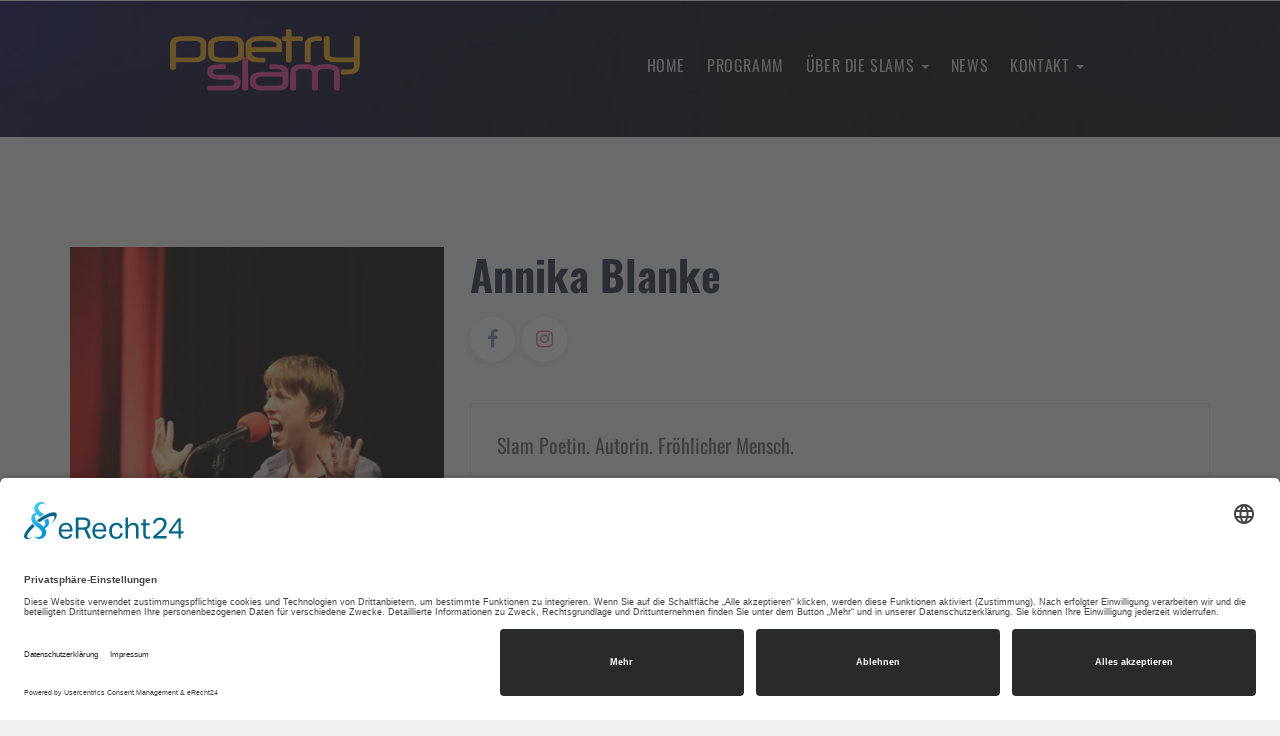

--- FILE ---
content_type: text/html; charset=UTF-8
request_url: https://www.slam-os.de/speaker/annika-blanke/
body_size: 8064
content:
<!DOCTYPE html>
<html lang="de">


<head>
	<meta http-equiv="content-language" content="lang="de"">
	<meta charset="UTF-8">
	<meta name="viewport" content="width=device-width, initial-scale=1.0">
	<meta name="msapplication-TileImage" content="/win8-tile-144x144.png">
	<meta name="msapplication-TileColor" content="#ffffff">
	<meta name="msapplication-navbutton-color" content="#ffffff">
	<meta name="application-name" content="poetry slam"/>
	<meta name="msapplication-tooltip" content="poetry slam"/>
	<meta name="apple-mobile-web-app-title" content="poetry slam"/>
	<meta name="msapplication-square70x70logo" content="/win8-tile-70x70.png">
	<meta name="msapplication-square144x144logo" content="/win8-tile-144x144.png">
	<meta name="msapplication-square150x150logo" content="/win8-tile-150x150.png">
	<meta name="msapplication-wide310x150logo" content="/win8-tile-310x150.png">
	<meta name="msapplication-square310x310logo" content="/win8-tile-310x310.png">
	<link rel="profile" href="http://gmpg.org/xfn/11">
	<link rel="preconnect" href="//app.eu.usercentrics.eu">
	<link rel="preconnect" href="//api.eu.usercentrics.eu">
	<link rel="preconnect" href="//sdp.eu.usercentrics.eu">
	<link rel="preload" href="//app.eu.usercentrics.eu/browser-ui/latest/loader.js" as="script">
	<link rel="preload" href="//sdp.eu.usercentrics.eu/latest/uc-block.bundle.js" as="script">
	<link rel="shortcut icon" type="image/x-icon" href="/favicon.ico">
	<link rel="icon" type="image/x-icon" href="/favicon.ico">
	<link rel="icon" type="image/gif" href="/favicon.gif">
	<link rel="icon" type="image/png" href="/favicon.png">
	<link rel="apple-touch-icon" href="/apple-touch-icon.png">
	<link rel="apple-touch-icon" href="/apple-touch-icon-57x57.png" sizes="57x57">
	<link rel="apple-touch-icon" href="/apple-touch-icon-60x60.png" sizes="60x60">
	<link rel="apple-touch-icon" href="/apple-touch-icon-72x72.png" sizes="72x72">
	<link rel="apple-touch-icon" href="/apple-touch-icon-76x76.png" sizes="76x76">
	<link rel="apple-touch-icon" href="/apple-touch-icon-114x114.png" sizes="114x114">
	<link rel="apple-touch-icon" href="/apple-touch-icon-120x120.png" sizes="120x120">
	<link rel="apple-touch-icon" href="/apple-touch-icon-128x128.png" sizes="128x128">
	<link rel="apple-touch-icon" href="/apple-touch-icon-144x144.png" sizes="144x144">
	<link rel="apple-touch-icon" href="/apple-touch-icon-152x152.png" sizes="152x152">
	<link rel="apple-touch-icon" href="/apple-touch-icon-180x180.png" sizes="180x180">
	<link rel="apple-touch-icon" href="/apple-touch-icon-precomposed.png">
	<link rel="icon" type="image/png" href="/favicon-16x16.png" sizes="16x16">
	<link rel="icon" type="image/png" href="/favicon-32x32.png" sizes="32x32">
	<link rel="icon" type="image/png" href="/favicon-96x96.png" sizes="96x96">
	<link rel="icon" type="image/png" href="/favicon-160x160.png" sizes="160x160">
	<link rel="icon" type="image/png" href="/favicon-192x192.png" sizes="192x192">
	<link rel="icon" type="image/png" href="/favicon-196x196.png" sizes="196x196">
	<script id="usercentrics-cmp" async data-eu-mode="true" data-settings-id="VyFtbgLe_" src="https://app.eu.usercentrics.eu/browser-ui/latest/loader.js"></script>
	<script type="application/javascript" src="https://sdp.eu.usercentrics.eu/latest/uc-block.bundle.js"></script>
	<meta name='robots' content='noindex, follow' />

	<!-- This site is optimized with the Yoast SEO plugin v26.8 - https://yoast.com/product/yoast-seo-wordpress/ -->
	<title>Annika Blanke - Poetry Slam, Singer Songwriter Slam und Science Slam der Lagerhalle Osnabrück e.V.</title>
	<meta name="description" content="Seit 2001 veranstaltet die Lagerhalle unter dem Motto „Dichter sind andere auch nicht“ Poetry Slams als offenen Wettbewerb der Bühnenliteratur in der Kneipe.Dazu kommen best of!, Dead or Alive Slam oder Hörsaal Slam bei Terrassenfest am Westerberg.Am 21.10.2010 ging im Saal zum ersten Mal das Licht für einen Singer- Songwriter Slam an.Mittlerweile ist er einer der größten der Republik.In Zusammenarbeit mit scienceslam.de präsentieren wir zwei Mal im Jahr Wissenschaft unterhaltsam!Infos zu Vergangenem und Zukünftigem findet ihr auf diesen Seiten.Viel Spaß!" />
	<meta property="og:locale" content="de_DE" />
	<meta property="og:type" content="article" />
	<meta property="og:title" content="Annika Blanke - Poetry Slam, Singer Songwriter Slam und Science Slam der Lagerhalle Osnabrück e.V." />
	<meta property="og:description" content="Seit 2001 veranstaltet die Lagerhalle unter dem Motto „Dichter sind andere auch nicht“ Poetry Slams als offenen Wettbewerb der Bühnenliteratur in der Kneipe.Dazu kommen best of!, Dead or Alive Slam oder Hörsaal Slam bei Terrassenfest am Westerberg.Am 21.10.2010 ging im Saal zum ersten Mal das Licht für einen Singer- Songwriter Slam an.Mittlerweile ist er einer der größten der Republik.In Zusammenarbeit mit scienceslam.de präsentieren wir zwei Mal im Jahr Wissenschaft unterhaltsam!Infos zu Vergangenem und Zukünftigem findet ihr auf diesen Seiten.Viel Spaß!" />
	<meta property="og:url" content="https://www.slam-os.de/speaker/annika-blanke/" />
	<meta property="og:site_name" content="Poetry Slam, Singer Songwriter Slam und Science Slam der Lagerhalle Osnabrück e.V." />
	<meta property="article:publisher" content="https://www.facebook.com/slamosnabrueck" />
	<meta property="article:modified_time" content="2023-09-29T17:58:32+00:00" />
	<meta property="og:image" content="https://www.slam-os.de/wp-content/uploads/2019/09/annika-blanke.jpg" />
	<meta property="og:image:width" content="800" />
	<meta property="og:image:height" content="800" />
	<meta property="og:image:type" content="image/jpeg" />
	<meta name="twitter:card" content="summary_large_image" />
	<meta name="twitter:label1" content="Geschätzte Lesezeit" />
	<meta name="twitter:data1" content="1 Minute" />
	<script type="application/ld+json" class="yoast-schema-graph">{"@context":"https://schema.org","@graph":[{"@type":"WebPage","@id":"https://www.slam-os.de/speaker/annika-blanke/","url":"https://www.slam-os.de/speaker/annika-blanke/","name":"Annika Blanke - Poetry Slam, Singer Songwriter Slam und Science Slam der Lagerhalle Osnabrück e.V.","isPartOf":{"@id":"https://www.slam-os.de/#website"},"primaryImageOfPage":{"@id":"https://www.slam-os.de/speaker/annika-blanke/#primaryimage"},"image":{"@id":"https://www.slam-os.de/speaker/annika-blanke/#primaryimage"},"thumbnailUrl":"https://www.slam-os.de/wp-content/uploads/2019/09/annika-blanke.jpg","datePublished":"2019-09-29T15:04:05+00:00","dateModified":"2023-09-29T17:58:32+00:00","description":"Seit 2001 veranstaltet die Lagerhalle unter dem Motto „Dichter sind andere auch nicht“ Poetry Slams als offenen Wettbewerb der Bühnenliteratur in der Kneipe.Dazu kommen best of!, Dead or Alive Slam oder Hörsaal Slam bei Terrassenfest am Westerberg.Am 21.10.2010 ging im Saal zum ersten Mal das Licht für einen Singer- Songwriter Slam an.Mittlerweile ist er einer der größten der Republik.In Zusammenarbeit mit scienceslam.de präsentieren wir zwei Mal im Jahr Wissenschaft unterhaltsam!Infos zu Vergangenem und Zukünftigem findet ihr auf diesen Seiten.Viel Spaß!","breadcrumb":{"@id":"https://www.slam-os.de/speaker/annika-blanke/#breadcrumb"},"inLanguage":"de","potentialAction":[{"@type":"ReadAction","target":["https://www.slam-os.de/speaker/annika-blanke/"]}]},{"@type":"ImageObject","inLanguage":"de","@id":"https://www.slam-os.de/speaker/annika-blanke/#primaryimage","url":"https://www.slam-os.de/wp-content/uploads/2019/09/annika-blanke.jpg","contentUrl":"https://www.slam-os.de/wp-content/uploads/2019/09/annika-blanke.jpg","width":800,"height":800},{"@type":"BreadcrumbList","@id":"https://www.slam-os.de/speaker/annika-blanke/#breadcrumb","itemListElement":[{"@type":"ListItem","position":1,"name":"Startseite","item":"https://www.slam-os.de/"},{"@type":"ListItem","position":2,"name":"Speaker","item":"https://www.slam-os.de/speaker/"},{"@type":"ListItem","position":3,"name":"Annika Blanke"}]},{"@type":"WebSite","@id":"https://www.slam-os.de/#website","url":"https://www.slam-os.de/","name":"Poetry Slam, Singer Songwriter Slam und Science Slam der Lagerhalle Osnabrück e.V.","description":"","publisher":{"@id":"https://www.slam-os.de/#organization"},"potentialAction":[{"@type":"SearchAction","target":{"@type":"EntryPoint","urlTemplate":"https://www.slam-os.de/?s={search_term_string}"},"query-input":{"@type":"PropertyValueSpecification","valueRequired":true,"valueName":"search_term_string"}}],"inLanguage":"de"},{"@type":"Organization","@id":"https://www.slam-os.de/#organization","name":"Poetry Slam, Singer Songwriter Slam und Science Slam der Lagerhalle Osnabrück e.V.","alternateName":"Lagerhalle Osnabrück e.V.","url":"https://www.slam-os.de/","logo":{"@type":"ImageObject","inLanguage":"de","@id":"https://www.slam-os.de/#/schema/logo/image/","url":"https://www.slam-os.de/wp-content/uploads/2023/07/poetry_slam_logo_2023.png","contentUrl":"https://www.slam-os.de/wp-content/uploads/2023/07/poetry_slam_logo_2023.png","width":3528,"height":1200,"caption":"Poetry Slam, Singer Songwriter Slam und Science Slam der Lagerhalle Osnabrück e.V."},"image":{"@id":"https://www.slam-os.de/#/schema/logo/image/"},"sameAs":["https://www.facebook.com/slamosnabrueck"]}]}</script>
	<!-- / Yoast SEO plugin. -->



<style id='wp-img-auto-sizes-contain-inline-css' type='text/css'>
img:is([sizes=auto i],[sizes^="auto," i]){contain-intrinsic-size:3000px 1500px}
/*# sourceURL=wp-img-auto-sizes-contain-inline-css */
</style>
<link rel='stylesheet' id='contact-form-7-css' href='https://www.slam-os.de/wp-content/plugins/contact-form-7/includes/css/styles.css?ver=6.1.4' type='text/css' media='all' />
<link rel='stylesheet' id='font-awesome-css' href='https://www.slam-os.de/wp-content/themes/emeet/assets/vendor/font-awesome/css/font-awesome.min.css?ver=6.9' type='text/css' media='all' />
<link rel='stylesheet' id='logo-owl-css' href='https://www.slam-os.de/wp-content/plugins/vcx-theme-core/assets/owl.carousel2/owl.carousel.css?ver=6.9' type='text/css' media='all' />
<link rel='stylesheet' id='logo-owltheme-css' href='https://www.slam-os.de/wp-content/plugins/vcx-theme-core/assets/owl.carousel2/owl.theme.default.min.css?ver=6.9' type='text/css' media='all' />
<link rel='stylesheet' id='parent-theme-css' href='https://www.slam-os.de/wp-content/themes/emeet/style.css?ver=6.9' type='text/css' media='all' />
<link rel='stylesheet' id='child-theme-css' href='https://www.slam-os.de/wp-content/themes/emeet-child/style.css?ver=6.9' type='text/css' media='all' />
<link rel='stylesheet' id='emeet-fonts-css' href='//www.slam-os.de/wp-content/uploads/omgf/emeet-fonts/emeet-fonts.css?ver=1688453016' type='text/css' media='all' />
<link rel='stylesheet' id='bootstrap-css' href='https://www.slam-os.de/wp-content/themes/emeet/assets/vendor/bootstrap/css/bootstrap.min.css?ver=6.9' type='text/css' media='all' />
<link rel='stylesheet' id='animate-css' href='https://www.slam-os.de/wp-content/themes/emeet/assets/css/animate.css?ver=6.9' type='text/css' media='all' />
<link rel='stylesheet' id='jquery-smartmenus-bootstrap-css' href='https://www.slam-os.de/wp-content/themes/emeet/assets/css/jquery.smartmenus.bootstrap.css?ver=6.9' type='text/css' media='all' />
<link rel='stylesheet' id='emeet-main-style-css' href='https://www.slam-os.de/wp-content/themes/emeet/assets/css/main-style.min.css?ver=1.1.2' type='text/css' media='all' />
<link rel='stylesheet' id='emeet-style-css' href='https://www.slam-os.de/wp-content/themes/emeet-child/style.css?ver=6.9' type='text/css' media='all' />
<style id='emeet-style-inline-css' type='text/css'>

            .lgx-header .lgx-navbar .lgx-logo{
                max-width:190px;
            }
            
        
            .lgx-header .menu-onscroll .lgx-navbar .lgx-logo{
                max-width:170px;
            }
            
         .lgx-banner-page {background: url(https://www.slam-os.de/wp-content/uploads/2019/04/inner-banner-bg.jpg)center bottom / cover no-repeat;}#example{margin: 0 auto;} dev_mode .lgx-footer-wrapper {background: url(https://www.slam-os.de/wp-content/themes/emeet/assets/img/footer-bg.jpg) top center repeat;}
/*# sourceURL=emeet-style-inline-css */
</style>
<script type="text/javascript" src="https://www.slam-os.de/wp-includes/js/jquery/jquery.min.js?ver=3.7.1" id="jquery-core-js"></script>
<script type="text/javascript" src="https://www.slam-os.de/wp-includes/js/jquery/jquery-migrate.min.js?ver=3.4.1" id="jquery-migrate-js"></script>
<script type="text/javascript" src="https://www.slam-os.de/wp-content/plugins/revslider/public/assets/js/rbtools.min.js?ver=6.6.16" id="tp-tools-js"></script>
<script type="text/javascript" src="https://www.slam-os.de/wp-content/plugins/revslider/public/assets/js/rs6.min.js?ver=6.6.16" id="revmin-js"></script>
<script type="text/javascript" src="https://www.slam-os.de/wp-content/plugins/vcx-theme-core/assets/js/jquery.magnific-popup.js?ver=6.9" id="jquery-magnific-popup-js"></script>
<script type="text/javascript" src="https://www.slam-os.de/wp-content/plugins/vcx-theme-core/assets/js/countdown.js?ver=6.9" id="countdown-js"></script>
<script type="text/javascript" src="https://www.slam-os.de/wp-content/plugins/vcx-theme-core/assets/js/instafeed.min.js?v=1.0.0&amp;ver=6.9" id="instafeed-js"></script>
<script type="text/javascript" src="https://www.slam-os.de/wp-content/plugins/vcx-theme-core/assets/js/header-parallax.js?v=1.0.0&amp;ver=6.9" id="vcx-parallax-js"></script>
<script type="text/javascript" src="https://www.slam-os.de/wp-content/plugins/vcx-theme-core/assets/js/particles.min.js?ver=6.9" id="particles-js"></script>
<script type="text/javascript" src="https://www.slam-os.de/wp-content/plugins/vcx-theme-core/assets/js/typed.min.js?ver=6.9" id="typed-js"></script>
<script type="text/javascript" src="https://www.slam-os.de/wp-content/plugins/vcx-theme-core/assets/js/vcparticlesbackground.js?v=1.0.0&amp;ver=6.9" id="vcx-particles-bg-js"></script>
<script type="text/javascript" src="https://www.slam-os.de/wp-content/plugins/vcx-theme-core/assets/owl.carousel2/owl.carousel.js?ver=6.9" id="logoowljs-js"></script>
<script type="text/javascript" id="vcx_script-js-extra">
/* <![CDATA[ */
var vcxDataObj = {"review_rtl":"false","vcx_url":"https://www.slam-os.de/wp-content/plugins/vcx-theme-core/assets/"};
//# sourceURL=vcx_script-js-extra
/* ]]> */
</script>
<script type="text/javascript" src="https://www.slam-os.de/wp-content/plugins/vcx-theme-core/assets/js/theme-core-script.js?v=1.1.0&amp;ver=6.9" id="vcx_script-js"></script>
<script type="text/javascript" src="https://www.slam-os.de/wp-content/themes/emeet-child/assets/js/doubletaptogo.min.js?ver=6.9" id="doubletaptogo-js"></script>
<script type="text/javascript" id="doubletaptogo-js-after">
/* <![CDATA[ */
jQuery(document).ready(function($){$("#lgx-nav li.dropdown").doubleTapToGo();});
//# sourceURL=doubletaptogo-js-after
/* ]]> */
</script>
<script type="text/javascript" src="https://www.slam-os.de/wp-includes/js/imagesloaded.min.js?ver=5.0.0" id="imagesloaded-js"></script>
<script type="text/javascript" src="https://www.slam-os.de/wp-includes/js/masonry.min.js?ver=4.2.2" id="masonry-js"></script>
<script type="text/javascript" src="https://www.slam-os.de/wp-content/themes/emeet/assets/js/bootstrap.min.js?ver=1.0" id="bootstrap-js"></script>
<script type="text/javascript" src="https://www.slam-os.de/wp-content/themes/emeet-child/assets/js/wp-counter-up-public.js?ver=1.0.0" id="wp-counter-up-js"></script>
<script></script><meta name="generator" content="Redux 4.5.10" /><meta name="generator" content="Powered by WPBakery Page Builder - drag and drop page builder for WordPress."/>
<meta name="generator" content="Powered by Slider Revolution 6.6.16 - responsive, Mobile-Friendly Slider Plugin for WordPress with comfortable drag and drop interface." />
<script>function setREVStartSize(e){
			//window.requestAnimationFrame(function() {
				window.RSIW = window.RSIW===undefined ? window.innerWidth : window.RSIW;
				window.RSIH = window.RSIH===undefined ? window.innerHeight : window.RSIH;
				try {
					var pw = document.getElementById(e.c).parentNode.offsetWidth,
						newh;
					pw = pw===0 || isNaN(pw) || (e.l=="fullwidth" || e.layout=="fullwidth") ? window.RSIW : pw;
					e.tabw = e.tabw===undefined ? 0 : parseInt(e.tabw);
					e.thumbw = e.thumbw===undefined ? 0 : parseInt(e.thumbw);
					e.tabh = e.tabh===undefined ? 0 : parseInt(e.tabh);
					e.thumbh = e.thumbh===undefined ? 0 : parseInt(e.thumbh);
					e.tabhide = e.tabhide===undefined ? 0 : parseInt(e.tabhide);
					e.thumbhide = e.thumbhide===undefined ? 0 : parseInt(e.thumbhide);
					e.mh = e.mh===undefined || e.mh=="" || e.mh==="auto" ? 0 : parseInt(e.mh,0);
					if(e.layout==="fullscreen" || e.l==="fullscreen")
						newh = Math.max(e.mh,window.RSIH);
					else{
						e.gw = Array.isArray(e.gw) ? e.gw : [e.gw];
						for (var i in e.rl) if (e.gw[i]===undefined || e.gw[i]===0) e.gw[i] = e.gw[i-1];
						e.gh = e.el===undefined || e.el==="" || (Array.isArray(e.el) && e.el.length==0)? e.gh : e.el;
						e.gh = Array.isArray(e.gh) ? e.gh : [e.gh];
						for (var i in e.rl) if (e.gh[i]===undefined || e.gh[i]===0) e.gh[i] = e.gh[i-1];
											
						var nl = new Array(e.rl.length),
							ix = 0,
							sl;
						e.tabw = e.tabhide>=pw ? 0 : e.tabw;
						e.thumbw = e.thumbhide>=pw ? 0 : e.thumbw;
						e.tabh = e.tabhide>=pw ? 0 : e.tabh;
						e.thumbh = e.thumbhide>=pw ? 0 : e.thumbh;
						for (var i in e.rl) nl[i] = e.rl[i]<window.RSIW ? 0 : e.rl[i];
						sl = nl[0];
						for (var i in nl) if (sl>nl[i] && nl[i]>0) { sl = nl[i]; ix=i;}
						var m = pw>(e.gw[ix]+e.tabw+e.thumbw) ? 1 : (pw-(e.tabw+e.thumbw)) / (e.gw[ix]);
						newh =  (e.gh[ix] * m) + (e.tabh + e.thumbh);
					}
					var el = document.getElementById(e.c);
					if (el!==null && el) el.style.height = newh+"px";
					el = document.getElementById(e.c+"_wrapper");
					if (el!==null && el) {
						el.style.height = newh+"px";
						el.style.display = "block";
					}
				} catch(e){
					console.log("Failure at Presize of Slider:" + e)
				}
			//});
		  };</script>
<noscript><style> .wpb_animate_when_almost_visible { opacity: 1; }</style></noscript><link rel='stylesheet' id='redux-custom-fonts-css' href='//www.slam-os.de/wp-content/uploads/redux/custom-fonts/fonts.css?ver=1688450836' type='text/css' media='all' />
<link rel='stylesheet' id='rs-plugin-settings-css' href='https://www.slam-os.de/wp-content/plugins/revslider/public/assets/css/rs6.css?ver=6.6.16' type='text/css' media='all' />
<style id='rs-plugin-settings-inline-css' type='text/css'>
#rs-demo-id {}
/*# sourceURL=rs-plugin-settings-inline-css */
</style>
</head>
<body class="wp-singular speaker-template-default single single-speaker postid-4410 wp-theme-emeet wp-child-theme-emeet-child wpb-js-composer js-comp-ver-7.1 vc_responsive">
<!-- Pre Loader -->
<div id="lgxpage4410" class="lgxsite lgxpage4410">
	<!--HEADER-->
	<header>
		<div id="lgx-header" class="lgx-header lgx-navbar-style-default ">
			<div class="lgx-header-position lgx-header-position-fixed  lgx-header-position-white ">
				<div class="lgx-container">
					<nav class="navbar navbar-default lgx-navbar">
						<div class="navbar-header">
							<button type="button" class="navbar-toggle collapsed" data-toggle="collapse" data-target="#navbar" aria-expanded="false" aria-controls="navbar">
								<span class="sr-only">Toggle navigation</span>
								<span class="icon-bar"></span>
								<span class="icon-bar"></span>
								<span class="icon-bar"></span>
							</button>
							<div class="lgx-logo">
								<a href="https://www.slam-os.de/" class="lgx-scroll">
									<img src="https://www.slam-os.de/wp-content/uploads/2019/03/Poetry_Logo_Web_big.png" alt="Poetry Slam, Singer Songwriter Slam und Science Slam der Lagerhalle Osnabrück e.V."/>
								</a>
							</div>
						</div>
						<div id="navbar" class="navbar-collapse collapse lgx-collapse">
							<ul id="lgx-nav" class="nav navbar-nav lgx-nav"><li id="menu-item-4134" class="menu-item menu-item-type-post_type menu-item-object-page menu-item-home menu-item-4134"><a href="https://www.slam-os.de/">Home</a></li>
<li id="menu-item-4147" class="menu-item menu-item-type-post_type menu-item-object-page menu-item-4147"><a href="https://www.slam-os.de/programm/">Programm</a></li>
<li id="menu-item-4744" class="menu-item menu-item-type-custom menu-item-object-custom menu-item-has-children menu-item-4744 dropdown"><a href="#" data-toggle="dropdown" class="dropdown-toggle lgx-scroll">Über die Slams <b class="caret"></b></a>
<ul class=" dropdown-menu multi-level">
	<li id="menu-item-4742" class="menu-item menu-item-type-post_type menu-item-object-page menu-item-4742"><a href="https://www.slam-os.de/poetry-slam/">Poetry Slam</a></li>
	<li id="menu-item-4741" class="menu-item menu-item-type-post_type menu-item-object-page menu-item-4741"><a href="https://www.slam-os.de/singer-songwriterslam/">Singer- Songwriter Slam</a></li>
	<li id="menu-item-4740" class="menu-item menu-item-type-post_type menu-item-object-page menu-item-4740"><a href="https://www.slam-os.de/science-slam/">Science Slam</a></li>
	<li id="menu-item-4383" class="menu-item menu-item-type-post_type menu-item-object-page menu-item-4383"><a href="https://www.slam-os.de/uns-wichtige-menschen/">Uns wichtige Menschen</a></li>
</ul>
</li>
<li id="menu-item-4152" class="menu-item menu-item-type-post_type menu-item-object-page menu-item-4152"><a href="https://www.slam-os.de/news-update/">News</a></li>
<li id="menu-item-4137" class="menu-item menu-item-type-post_type menu-item-object-page menu-item-has-children menu-item-4137 dropdown"><a href="https://www.slam-os.de/kontakt/" data-toggle="dropdown" class="dropdown-toggle lgx-scroll">Kontakt <b class="caret"></b></a>
<ul class=" dropdown-menu multi-level">
	<li id="menu-item-4144" class="menu-item menu-item-type-post_type menu-item-object-page menu-item-4144"><a href="https://www.slam-os.de/kontakt/impressum/">Impressum</a></li>
	<li id="menu-item-4145" class="menu-item menu-item-type-post_type menu-item-object-page menu-item-privacy-policy menu-item-4145"><a href="https://www.slam-os.de/kontakt/datenschutzerklaerung/">Datenschutz­erklärung</a></li>
</ul>
</li>
</ul>						</div><!--/.nav-collapse -->
					</nav>
				</div>
				<!-- //.CONTAINER -->
			</div>
		</div>
	</header> <!--HEADER END-->
	<div id="content" class="site-content"><section>
    <div class="lgx-banner lgx-banner-inner lgx-banner-page lgx-banner-post">
        <div class="lgx-page-inner">

        </div><!-- //.INNER -->
    </div>
</section> <!--//.Banner Inner-->    <div id="primary" class="content-area">
        <main id="main" class="site-main">
            <div id="lgx-post-wrapper" class="lgx-post-wrapper lgx-single-item">
                <div class="container">
                    <article id="post-4410" class="lgx-single-post lgx-single-post-speaker post-4410 speaker type-speaker status-publish has-post-thumbnail hentry speaker_cat-poetry-slam">
    <header>
        <div class="lgx-single-speaker-header">
                            <div class="lgx-featured-wrap lgx-post-img lgx-single-speaker-img">
                    <figure>
                        <img width="800" height="800" src="https://www.slam-os.de/wp-content/uploads/2019/09/annika-blanke.jpg" class="attachment-full size-full wp-post-image" alt="" decoding="async" fetchpriority="high" srcset="https://www.slam-os.de/wp-content/uploads/2019/09/annika-blanke.jpg 800w, https://www.slam-os.de/wp-content/uploads/2019/09/annika-blanke-150x150.jpg 150w, https://www.slam-os.de/wp-content/uploads/2019/09/annika-blanke-300x300.jpg 300w, https://www.slam-os.de/wp-content/uploads/2019/09/annika-blanke-768x768.jpg 768w, https://www.slam-os.de/wp-content/uploads/2019/09/annika-blanke-200x200.jpg 200w" sizes="(max-width: 800px) 100vw, 800px" />                                            </figure>
                </div>
                                    <div class="text-area lgx-speaker-intro-area">
                <h1 class="title">Annika Blanke</h1>
                <h3 class="subtitle">   </h3>
                <ul class="list-inline lgx-social">
                    <li><a class="sp-fb" href="https://www.facebook.com/blankezeilen/"><i class="fa fa-facebook"></i></a></li>                                        <li><a class="sp-insta" href="https://www.instagram.com/annikablanke_official/?hl=de"><i class="fa fa-instagram"></i></a></li>                                                                                                </ul>
                     <div class="lgx-speaker-intro-text">Slam Poetin. Autorin. Fröhlicher Mensch.</div>            </div>
        </div>
    </header>
    <section>
        <p class="style1">Annika Blanke, geboren 1984 im ostfriesischen Leer. Wortakrobatin und Zeilenstellerin, Lehrerin für Deutsch und Englisch. Trägt auf Slambühnen meist skurrile, manchmal auch nachdenkliche Texte vor, in beiden Fällen aber meist im schnelleren Sprechtempo.</p>
<p class="style1">Schreibt, seit sie denken kann. Liest mehr als sie schreibt, ohne sich schuldig zu fühlen. Oft kommen die Ideen nach Mitternacht, im Schlaf. Wehren kann sie sich dagegen nicht. Aber Papier und Stift unters Kopfkissen legen &#8211; gegen das doofe Gefühl am nächsten Morgen, vielleicht die besten Zeilen ihres Lebens verpasst zu haben.</p>
<p class="style1">Seit 2007 steht Annika regelmäßig auf den verschiedensten Bühnen von Westrhauderfehn bis Wien und von Norderney bis New York City. Mal sind es große Festivalbühnen (<em>Wacken Open Air</em>, <em>Deichbrand</em>, <em>Hurricane, A Summer&#8217;s Tale</em>), mal Schulen (u.a. im Rahmen von Workshops), mal die Buchmessen Frankfurt oder Leipzig, mal das Opernhaus Hannover &#8211; und manchmal auch ein Zugabteil voller Rasenmähervertreter.</p>
    </section>
</article>                </div>
            </div>
        </main><!-- #main -->
    </div><!-- #primary -->



</div> <!-- End Main #content -->

<!--FOOTER-->
<footer>
    <div id="lgx-footer4410" class="lgx-footer lgx-footer4410 lgx-footer-wrapper" > <!-- lgx-footer-white -->
        <div class="lgx-inner-footer">
            <div class="container">

                
                                                            <div class="row">
                            <div class="col-xs-12">
                                <div class="lgx-footer-area widget-footer-bottom">

                                    <div id="vcx_social_widget-1" class="lgx-footer-single"><h3 class="widget-title footer-title">Get Social</h3><p class="text footer-lead"> Nichts verpassen, hier seit Ihr immer auf dem Laufenden</p><ul class="list-inline lgx-social-footer"><li><a href="https://www.facebook.com/slamosnabrueck" target="_blank"><i class="fa fa-facebook" aria-hidden="true"></i></a></li></ul></div><div id="text-2" class="lgx-footer-single">			<div class="textwidget"><p><a style="color: #fff;" href="/kontakt/">Kontakt</a> | <a style="color: #fff;" href="/impressum/">Impressum</a> | <a style="color: #fff;" href="datenschutzerklaerung/">Datenschutz</a></p>
</div>
		</div>
                                </div>
                            </div>
                        </div>
                                    


                <div class="lgx-footer-bottom">
                    <div class="lgx-copyright">
                     made by <a href="https://www.mumbomedia.de" target="_blank" rel="noopener noindex">mumbo jumbo media</a> – Werbeagentur | Tonstudio | Filmproduktion | Multimedia | Print
                    </div>
                </div>


            </div>  <!-- //.CONTAINER -->
        </div>   <!-- //.footer Middle -->
    </div>
</footer><!--FOOTER END-->



</div><!-- Main Page #lgxpage -->




		<script>
			window.RS_MODULES = window.RS_MODULES || {};
			window.RS_MODULES.modules = window.RS_MODULES.modules || {};
			window.RS_MODULES.waiting = window.RS_MODULES.waiting || [];
			window.RS_MODULES.defered = false;
			window.RS_MODULES.moduleWaiting = window.RS_MODULES.moduleWaiting || {};
			window.RS_MODULES.type = 'compiled';
		</script>
		<script type="speculationrules">
{"prefetch":[{"source":"document","where":{"and":[{"href_matches":"/*"},{"not":{"href_matches":["/wp-*.php","/wp-admin/*","/wp-content/uploads/*","/wp-content/*","/wp-content/plugins/*","/wp-content/themes/emeet-child/*","/wp-content/themes/emeet/*","/*\\?(.+)"]}},{"not":{"selector_matches":"a[rel~=\"nofollow\"]"}},{"not":{"selector_matches":".no-prefetch, .no-prefetch a"}}]},"eagerness":"conservative"}]}
</script>
<script type="text/javascript" src="https://www.slam-os.de/wp-includes/js/dist/hooks.min.js?ver=dd5603f07f9220ed27f1" id="wp-hooks-js"></script>
<script type="text/javascript" src="https://www.slam-os.de/wp-includes/js/dist/i18n.min.js?ver=c26c3dc7bed366793375" id="wp-i18n-js"></script>
<script type="text/javascript" id="wp-i18n-js-after">
/* <![CDATA[ */
wp.i18n.setLocaleData( { 'text direction\u0004ltr': [ 'ltr' ] } );
//# sourceURL=wp-i18n-js-after
/* ]]> */
</script>
<script type="text/javascript" src="https://www.slam-os.de/wp-content/plugins/contact-form-7/includes/swv/js/index.js?ver=6.1.4" id="swv-js"></script>
<script type="text/javascript" id="contact-form-7-js-translations">
/* <![CDATA[ */
( function( domain, translations ) {
	var localeData = translations.locale_data[ domain ] || translations.locale_data.messages;
	localeData[""].domain = domain;
	wp.i18n.setLocaleData( localeData, domain );
} )( "contact-form-7", {"translation-revision-date":"2025-10-26 03:28:49+0000","generator":"GlotPress\/4.0.3","domain":"messages","locale_data":{"messages":{"":{"domain":"messages","plural-forms":"nplurals=2; plural=n != 1;","lang":"de"},"This contact form is placed in the wrong place.":["Dieses Kontaktformular wurde an der falschen Stelle platziert."],"Error:":["Fehler:"]}},"comment":{"reference":"includes\/js\/index.js"}} );
//# sourceURL=contact-form-7-js-translations
/* ]]> */
</script>
<script type="text/javascript" id="contact-form-7-js-before">
/* <![CDATA[ */
var wpcf7 = {
    "api": {
        "root": "https:\/\/www.slam-os.de\/wp-json\/",
        "namespace": "contact-form-7\/v1"
    }
};
//# sourceURL=contact-form-7-js-before
/* ]]> */
</script>
<script type="text/javascript" src="https://www.slam-os.de/wp-content/plugins/contact-form-7/includes/js/index.js?ver=6.1.4" id="contact-form-7-js"></script>
<script type="text/javascript" src="https://www.slam-os.de/wp-content/themes/emeet/assets/js/jquery.smartmenus.min.js?ver=1.0" id="jquery-smartmenus-js"></script>
<script type="text/javascript" src="https://www.slam-os.de/wp-content/themes/emeet/assets/js/jquery.smartmenus.bootstrap.min.js?ver=1.0" id="jquery-smartmenus-bootstrap-js"></script>
<script type="text/javascript" src="https://www.slam-os.de/wp-content/themes/emeet/assets/js/TimeCircles.js?ver=1.0" id="TimeCircles-js"></script>
<script type="text/javascript" src="https://www.slam-os.de/wp-content/themes/emeet/assets/js/theme-main-script.js?ver=1.0.0" id="emeet-script-js"></script>
<script type="text/javascript" id="emeet-script-js-after">
/* <![CDATA[ */
jQuery(window).load(function() {
            jQuery("#vcx-preloader").delay(250).fadeOut("slow");
            setTimeout(vcx_remove_preloader, 2000);
            function vcx_remove_preloader() {
                jQuery("#vcx-preloader").remove();
            }
        });
//# sourceURL=emeet-script-js-after
/* ]]> */
</script>
<script></script>
</body>
</html>


--- FILE ---
content_type: text/css
request_url: https://www.slam-os.de/wp-content/themes/emeet/style.css?ver=6.9
body_size: 652
content:
/*
Theme Name: Emeet
Theme URI: http://themearth.com/demo/wordpress/emeet
Description: Premium Event, Conference and Meetup WordPress Theme
Version: 2.9.0
Author: LogicHunt
Author URI: http://themeforest.net/user/themearth
License: GNU General Public License
License URI: http://themeforest.net/licenses/regular_extended
Text Domain: emeet
*/


/*--------------------------------------------------------------
## Theme Default Style
--------------------------------------------------------------*/

.lgx-single-schedule-speaker-area ul li {
    text-align: center;
}

.sticky {
    display: block;
}

.comment-content a {
    word-wrap: break-word;
}

.bypostauthor {
    display: block;
}

.screen-reader-text {
    clip: rect(1px, 1px, 1px, 1px);
    position: absolute !important;
    height: 1px;
    width: 1px;
    overflow: hidden;
    word-wrap: normal !important;
}


.lgx-banner-inner, .lgx-footer {
    background-color: #554bb9;
}


.lgx-banner-info .action-area .lgx-btn {
     z-index: 4;
 }

/*--------------------------------------------------------------
## Style
--------------------------------------------------------------*/

#content .time_circles>div>h4 {
    color: inherit;
}


#vcx-preloader {
    position: fixed;
    top: 0;
    left: 0;
    right: 0;
    bottom: 0;
    z-index: 99998;
    width:100%;
    height:100%;
}


#lgx-post-wrapper .lgx-cat-list a {
    margin-right: 0;
}

#lgx-post-wrapper .lgx-cat-list a:last-child {
    margin-right: 1.5rem;
}


.alignleft, img.alignleft {
    margin-right: 1.5em;
    display: inline;
    float: left;
}
.alignright, img.alignright {
    margin-left: 1.5em;
    display: inline;
    float: right;
}
.aligncenter, img.aligncenter {
    margin-right: auto;
    margin-left: auto;
    display: block;
    clear: both;
}
.alignnone, img.alignnone {
    /* not sure about this one */
}
.wp-caption {
    margin-bottom: 1.5em;
    text-align: center;
    padding-top: 5px;
}
.wp-caption img {
    border: 0 none;
    padding: 0;
    margin: 0;
}
.wp-caption p.wp-caption-text {
    line-height: 1.5;
    font-size: 10px;
    margin: 0;
}
.wp-smiley {
    margin: 0 !important;
    max-height: 1em;
}

.page-links {
    clear: both;
    display: block;
}

.woocommerce p.stars a {
    color: #efa506;
}




--- FILE ---
content_type: text/css
request_url: https://www.slam-os.de/wp-content/themes/emeet-child/style.css?ver=6.9
body_size: 880
content:
/*
 Theme Name:   Emeet Child
 Template:	 emeet
 Version: 1.2.0
*/

 
/*---------------------------------
	write your css from here
------------------------------------*/

@media (max-width: 768px){
	.navbar-header {
		float: none;
	}
	.navbar-left,.navbar-right {
		float: none !important;
	}
	.navbar-toggle {
		display: block;
	}
	.navbar-collapse {
		border-top: 1px solid transparent;
		box-shadow: inset 0 1px 0 rgba(255,255,255,0.1);
	}
	.navbar-fixed-top {
		top: 0;
		border-width: 0 0 1px;
	}
	.navbar-collapse.collapse {
		display: none!important;
	}
	.navbar-nav {
		float: none!important;
		margin-top: 7.5px;
	}
	.navbar-nav>li {
		float: none;
	}
	.navbar-nav>li>a {
		padding-top: 10px;
		padding-bottom: 10px;
	}
	.collapse.in{
  		display:block !important;
	}
	.lgx-header-position {
		background: #1b273d;
	}
	.lgx-header .lgx-navbar .lgx-nav .lgx-btn, .lgx-navbar .lgx-nav li.lgx-btn {
		display: inline-block;
	}
	.navbar-nav.sm-collapsible .caret, .navbar-nav.sm-collapsible ul .caret {
		right: 10px;
		top: 13px;
		margin: 0;
		padding: 0;
		width: auto;
		height: auto;
		line-height: 0;
		text-align: center;
		border-width: 1px;
		border-style: solid;
		font-size: 26px;
		background: 0 0;
		border: 0 none;
	}
	.lgx-header .navbar-nav li:hover>ul, .lgx-header .navbar-nav ul li:hover>ul {
		display: block;
		-moz-animation: fadeIn .3s ease-in;
		-webkit-animation: fadeIn .3s ease-in;
		animation: fadeIn .3s ease-in;
		background-color:rgba(27, 39, 61,0.8);
	}
	.lgx-header .lgx-navbar .lgx-nav .dropdown.open .dropdown-menu {
		background: #161f31;
		padding-top: .5rem;
	}
}

.lgx-header .lgx-container{
	max-width: 970px;
	padding: 0 15px;
}

.logged-in .lgx-header .menu-onscroll{
	top:0 !important;
}
.page-id-4220 .lgx-single-speaker .speaker-info .subtitle{
	color: #1b273d;
}

.lgx-header .lgx-navbar .lgx-nav .dropdown-menu{
	background: rgba(85,75,185,.98) !important;
}
.wpcf7-form-control.wpcf7-acceptance,
.wpcf7-form-control.wpcf7-acceptance:hover{
	border:0 none !important;
	padding:1.5rem 0 !important;
	box-shadow: none !important;
}
.wpcf7-form-control.wpcf7-acceptance >.wpcf7-list-item{
	margin:0;
}

.wpcf7-form-control.wpcf7-acceptance > .wpcf7-list-item > label > input[type="checkbox"] {
	width: 20px;
	height: 20px;
	float: left;
	margin: 0 15px 0 0;
}
.lgx-single-schedule-speaker-area ul li, .lgx-single-schedule-speaker-area ul li img{
	border-radius:50%;
}

.vcx-speaker-list .col-sm-4:nth-child(3n+1){
	clear:both;
}
.vcx-speaker-list .col-sm-3:nth-child(4n+1){
	clear:both;
}
.vcx-speaker-list .col-sm-6:nth-child(2n+1){
	clear:both;
}

body{
	overflow-x: hidden;
}
/* Usercentrics-Vorschauen auf volle Breite */
.uc-embedding-container{
	width: 100% !important;
}

.wpcf7-radio,
.wpcf7-checkbox,
.wpcf7-radio:focus,
.wpcf7-checkbox:focus,
.wpcf7-radio:hover,
.wpcf7-checkbox:hover
{
	background-color: transparent;
	border: 0 none;
	box-shadow: none;
}

input[type="checkbox"],
input[type="radio"] {
	width: 20px;
	height: 20px;
}

[data-name="termin1"] input,
[data-name="termin2"] input,
[data-name="termin3"] input,
[data-name="termin4"] input{
	margin: 0 auto;
}

--- FILE ---
content_type: text/css
request_url: https://www.slam-os.de/wp-content/themes/emeet/assets/css/main-style.min.css?ver=1.1.2
body_size: 38099
content:
@charset "UTF-8";.btn:active,.btn:focus,a,button:active,button:focus,input[type=submit]:active,input[type=submit]:focus,input[type=button]:active,input[type=button]:focus{outline:0}.lgx-social,.lgx-social li,.lgx-social li a,blockquote{display:inline-block}.mfp-close,a{text-decoration:none}html{font-size:62.5%}body,p{font-size:1.6rem;padding:0;color:rgba(50,51,51,.8);line-height:2.6rem;font-family:Poppins,sans-serif}body{background:#f1f1f1;margin:0}p{margin:0 0 1.6rem;font-weight:400}.h1,.h2,h1,h2{font-family:Oswald,sans-serif;font-weight:900}h1,h2,h3,h4,h5,h6{color:#1b273d}.h1,h1{font-size:6.8rem;line-height:10.2rem;line-height:8rem}.h2,h2{font-size:4.2rem;line-height:6.300000000000001rem;line-height:4rem}.h3,.h4,h3,h4{font-family:Oswald,sans-serif;font-weight:700}.h3,h3{font-size:2.6rem;line-height:3.9000000000000004rem;line-height:4rem}.h4,.h5,h4,h5{font-size:1.6rem}.h3 a,h3 a{color:inherit}.h3 a:hover,h3 a:hover{color:#554bb9}.h4,h4{line-height:2.4000000000000004rem;line-height:2rem}.h4 a,h4 a{color:inherit}.h4 a:hover,h4 a:hover{color:#554bb9}.h5,h5{line-height:2.4000000000000004rem;line-height:2rem}.h6,h6{font-size:1.4rem;line-height:2.0999999999999996rem;line-height:1.8rem}blockquote,blockquote p{font-family:Oswald,sans-serif;font-size:1.6rem;line-height:2.4000000000000004rem}img{max-width:100%;height:auto}.lgx-table thead tr,table thead tr{background:rgba(85,75,185,.2)}.lgx-table thead tr th,table thead tr th{padding-top:2rem;padding-bottom:2rem;font-family:Oswald,sans-serif;font-weight:400;text-transform:uppercase;color:#1b273d;text-align:center}.lgx-table tbody tr td,.lgx-table tbody tr th,table tbody tr td,table tbody tr th{padding-top:2rem;padding-bottom:2rem;background:rgba(85,75,185,.05);text-align:center}.lgx-table tbody tr td:hover,.lgx-table tbody tr th,.lgx-table tbody tr th:hover,table tbody tr td:hover,table tbody tr th,table tbody tr th:hover{background:rgba(85,75,185,.1)}a{color:#483fa1}a.active,a:focus,a:hover{text-decoration:none;color:#7870c7;outline:0;-moz-transition-duration:.3s;-webkit-transition-duration:.3s;-o-transition-duration:.3s;transition-duration:.3s}.lgx-inner{padding:11rem 0}.lgx-inner-bottomgap{padding-bottom:0!important}.lgx-inner-topgap{padding-top:0!important}blockquote{text-align:center;overflow:hidden;color:#1b273d;margin:2rem auto;font-weight:400;padding:1rem 1.5rem;position:relative;border-left:0;border-radius:0;-webkit-background-clip:padding-box;background-clip:padding-box}blockquote p{opacity:1;padding-left:1rem;padding-right:1rem}blockquote:after,blockquote:before{font-family:FontAwesome;position:absolute;top:4px;font-size:2rem;line-height:3rem;opacity:.3;color:#554bb9}blockquote footer{float:none!important;color:#554bb9}blockquote:after{content:"\f10e";right:7px}blockquote:before{content:"\f10d";left:7px;text-align:center}.mfp-container:before,.mfp-figure:after{content:''}.time_circles>div>h4,.time_circles>div>span{font-family:'Century Gothic',Arial;text-align:center}.lgx-social{font-size:26px;margin-left:0}.lgx-social li{color:#554bb9;list-style-type:none;padding:0;cursor:pointer;transition:ease .3s;opacity:.7;margin-bottom:5px;border-radius:50%;background:0 0;-moz-transition-duration:.3s;-webkit-transition-duration:.3s;-o-transition-duration:.3s;transition-duration:.3s}.lgx-social li a,.lgx-social li a i{-webkit-transition-duration:.3s;-o-transition-duration:.3s}.lgx-social li a{color:inherit;background:#fff;width:60px;height:60px;border-radius:50%;text-align:center;-webkit-box-shadow:0 2px 10px rgba(52,61,71,.2);-moz-box-shadow:0 2px 10px rgba(52,61,71,.2);box-shadow:0 2px 10px rgba(52,61,71,.2);margin-right:.3rem;margin-left:.3rem;-moz-transition-duration:.3s;transition-duration:.3s}.lgx-social li a i{font-size:20px;line-height:60px;-moz-transition-duration:.3s;transition-duration:.3s}.lgx-social li a .fa-twitter{color:#1da1f2}.lgx-social li a .fa-facebook,.lgx-social li a .fa-facebook-f,.lgx-social li a .facebook-f{color:#3b5998}.lgx-social li a .fa-linkedin{color:#00a0dc}.lgx-social li a .fa-youtube-play{color:#cd201f}.lgx-social li a .fa-instagram{color:#c13584}.lgx-social li a .fa-google,.lgx-social li a .fa-google-plus{color:#dd4b39}.lgx-social li a .fa-pinterest-p{color:#bd081c}.lgx-social li:hover{background:#554bb9;color:#554bb9;border-radius:50%}.lgx-social li:hover a{border-radius:50%;color:#fff}.lgx-social li:hover a i{color:#fff}.lgx-social:hover>li{color:#554bb9;background:0 0;opacity:.3}.lgx-social:hover>li a{color:inherit}.lgx-social:hover>li:hover{opacity:1}.lgx-social:hover>li:hover a{background:#efa506}.lgxmapcanvas{height:450px}.time_circles{position:relative;width:100%;height:100%}.time_circles>div{position:absolute;text-align:center}.mfp-bg,.mfp-wrap{position:fixed;left:0;top:0;height:100%;width:100%}.time_circles>div>h4{margin:0;padding:0;text-transform:uppercase}.time_circles>div>span{display:block;width:100%;font-size:300%;margin-top:.4em;font-weight:700}.mfp-bg{z-index:1042;overflow:hidden;background:#0b0b0b;opacity:.8;filter:alpha(opacity=80)}.mfp-wrap{z-index:1043;outline:0!important;-webkit-backface-visibility:hidden}.mfp-container{text-align:center;position:absolute;width:100%;height:100%;left:0;top:0;padding:0 8px;-webkit-box-sizing:border-box;-moz-box-sizing:border-box;box-sizing:border-box}.mfp-container:before{display:inline-block;height:100%;vertical-align:middle}.mfp-align-top .mfp-container:before{display:none}.mfp-content{position:relative;display:inline-block;vertical-align:middle;margin:0 auto;text-align:left;z-index:1045}.mfp-close,.mfp-preloader{text-align:center;position:absolute}.mfp-ajax-holder .mfp-content,.mfp-inline-holder .mfp-content{width:100%;cursor:auto}.mfp-ajax-cur{cursor:progress}.mfp-zoom-out-cur,.mfp-zoom-out-cur .mfp-image-holder .mfp-close{cursor:-moz-zoom-out;cursor:-webkit-zoom-out;cursor:zoom-out}.mfp-zoom{cursor:pointer;cursor:-webkit-zoom-in;cursor:-moz-zoom-in;cursor:zoom-in}.mfp-auto-cursor .mfp-content{cursor:auto}.mfp-arrow,.mfp-close,.mfp-counter,.mfp-preloader{-webkit-user-select:none;-moz-user-select:none;user-select:none}.mfp-loading.mfp-figure{display:none}.mfp-hide{display:none!important}.mfp-preloader{color:#CCC;top:50%;width:auto;margin-top:-.8em;left:8px;right:8px;z-index:1044}.mfp-preloader a{color:#CCC}.mfp-close,.mfp-preloader a:hover{color:#FFF}.mfp-s-error .mfp-content,.mfp-s-ready .mfp-preloader{display:none}button.mfp-arrow,button.mfp-close{overflow:visible;cursor:pointer;background:0 0;border:0;-webkit-appearance:none;display:block;outline:0;padding:0;z-index:1046;-webkit-box-shadow:none;box-shadow:none}button::-moz-focus-inner{padding:0;border:0}.mfp-close{width:44px;height:44px;line-height:44px;right:0;top:0;opacity:.65;filter:alpha(opacity=65);padding:0 0 18px 10px;font-style:normal;font-size:28px;font-family:Arial,Baskerville,monospace}.mfp-close:focus,.mfp-close:hover{opacity:1;filter:alpha(opacity=100)}.mfp-close:active{top:1px}.mfp-close-btn-in .mfp-close{color:#333}.mfp-iframe-holder .mfp-close,.mfp-image-holder .mfp-close{color:#FFF;right:-6px;text-align:right;padding-right:6px;width:100%}.mfp-counter{position:absolute;top:0;right:0;color:#CCC;font-size:12px;line-height:18px;white-space:nowrap}.mfp-figure,img.mfp-img{line-height:0}.mfp-arrow{position:absolute;opacity:.65;filter:alpha(opacity=65);margin:-55px 0 0;top:50%;padding:0;width:90px;height:110px;-webkit-tap-highlight-color:transparent}.mfp-arrow:active{margin-top:-54px}.mfp-arrow:focus,.mfp-arrow:hover{opacity:1;filter:alpha(opacity=100)}.mfp-arrow .mfp-a,.mfp-arrow .mfp-b,.mfp-arrow:after,.mfp-arrow:before{content:'';display:block;width:0;height:0;position:absolute;left:0;top:0;margin-top:35px;margin-left:35px;border:inset transparent}.mfp-arrow .mfp-a,.mfp-arrow:after{border-top-width:13px;border-bottom-width:13px;top:8px}.mfp-arrow .mfp-b,.mfp-arrow:before{border-top-width:21px;border-bottom-width:21px;opacity:.7}.mfp-arrow-left{left:0}.mfp-arrow-left .mfp-a,.mfp-arrow-left:after{border-right:17px solid #FFF;margin-left:31px}.mfp-arrow-left .mfp-b,.mfp-arrow-left:before{margin-left:25px;border-right:27px solid #3F3F3F}.mfp-arrow-right{right:0}.mfp-arrow-right .mfp-a,.mfp-arrow-right:after{border-left:17px solid #FFF;margin-left:39px}.mfp-arrow-right .mfp-b,.mfp-arrow-right:before{border-left:27px solid #3F3F3F}.mfp-iframe-holder{padding-top:40px;padding-bottom:40px}.mfp-iframe-holder .mfp-content{line-height:0;width:100%;max-width:900px}.mfp-image-holder .mfp-content,img.mfp-img{max-width:100%}.mfp-iframe-holder .mfp-close{top:-40px}.mfp-iframe-scaler{width:100%;height:0;overflow:hidden;padding-top:56.25%}.mfp-iframe-scaler iframe{position:absolute;display:block;top:0;left:0;width:100%;height:100%;box-shadow:0 0 8px rgba(0,0,0,.6);background:#000}.mfp-figure:after,img.mfp-img{width:auto;height:auto;display:block}img.mfp-img{-webkit-box-sizing:border-box;-moz-box-sizing:border-box;box-sizing:border-box;padding:40px 0;margin:0 auto}.mfp-figure:after{position:absolute;left:0;top:40px;bottom:40px;right:0;z-index:-1;box-shadow:0 0 8px rgba(0,0,0,.6);background:#444}.mfp-figure small{color:#BDBDBD;display:block;font-size:12px;line-height:14px}.mfp-figure figure{margin:0}.mfp-bottom-bar{margin-top:-36px;position:absolute;top:100%;left:0;width:100%;cursor:auto}.mfp-title{text-align:left;line-height:18px;color:#F3F3F3;word-wrap:break-word;padding-right:36px}.mfp-gallery .mfp-image-holder .mfp-figure{cursor:pointer}@media screen and (max-width:800px) and (orientation:landscape),screen and (max-height:300px){.mfp-img-mobile .mfp-image-holder{padding-left:0;padding-right:0}.mfp-img-mobile img.mfp-img{padding:0}.mfp-img-mobile .mfp-figure:after{top:0;bottom:0}.mfp-img-mobile .mfp-figure small{display:inline;margin-left:5px}.mfp-img-mobile .mfp-bottom-bar{background:rgba(0,0,0,.6);bottom:0;margin:0;top:auto;padding:3px 5px;position:fixed;-webkit-box-sizing:border-box;-moz-box-sizing:border-box;box-sizing:border-box}.mfp-img-mobile .mfp-bottom-bar:empty{padding:0}.mfp-img-mobile .mfp-counter{right:5px;top:3px}.mfp-img-mobile .mfp-close{top:0;right:0;width:35px;height:35px;line-height:35px;background:rgba(0,0,0,.6);position:fixed;text-align:center;padding:0}}@media all and (max-width:900px){.mfp-arrow{-webkit-transform:scale(.75);transform:scale(.75)}.mfp-arrow-left{-webkit-transform-origin:0;transform-origin:0}.mfp-arrow-right{-webkit-transform-origin:100%;transform-origin:100%}.mfp-container{padding-left:6px;padding-right:6px}}.mfp-ie7 .mfp-img{padding:0}.mfp-ie7 .mfp-bottom-bar{width:600px;left:50%;margin-left:-300px;margin-top:5px;padding-bottom:5px}.mfp-ie7 .mfp-container{padding:0}.mfp-ie7 .mfp-content{padding-top:44px}.mfp-ie7 .mfp-close{top:0;right:0;padding-top:0}.lgx-heading{text-align:center;margin-bottom:6.8rem;overflow:hidden;display:block;margin-top:-1.6rem}.lgx-heading .heading{font-family:Poppins,sans-serif;font-size:4.2rem;color:#1b273d;font-weight:900;margin:0 0 .5rem;text-transform:uppercase;display:inline-block;line-height:5.5rem}.lgx-header .lgx-navbar .lgx-nav li a,.lgx-heading .subheading,.lgx-subheading{font-family:Oswald,sans-serif}.lgx-heading .heading span{background:linear-gradient(to bottom,rgba(0,0,0,0) 80%,#efa506 80%);background-size:100px 1.14em}.lgx-heading .subheading{font-size:1.6rem;line-height:2.4000000000000004rem;color:#554bb9;font-weight:300;margin:0;letter-spacing:2px}.lgx-heading-white .heading{color:#fff}.lgx-heading-white .heading span{background:linear-gradient(to bottom,rgba(0,0,0,0) 80%,#ec398b 80%);background-size:100px 1.2em}.lgx-heading-white .subheading{color:#efa506}.lgx-subheading{font-size:2.4rem;line-height:3.5999999999999996rem;text-align:center;color:#554bb9;text-transform:uppercase;margin-bottom:3.9rem;margin-top:0}.mfp-close:hover{background:0 0}.section-btn-area{text-align:center;display:block;margin-top:2.6rem}.comment-edit-link,.comment-form-submit,.comment-reply-link,.lgx-btn,.lgx-btn-simple,.lgx-submit,.wcppec-checkout-buttons__button,.woocommerce #respond input#submit,.woocommerce a.button,.woocommerce button.button,.woocommerce input.button,.woocommerce-Address-title .edit,.wpcf7-submit,input[type=submit]{overflow:hidden;border:none;text-align:center;cursor:pointer;text-transform:uppercase;outline:0;position:relative;color:#fff;font-weight:400;font-size:14px;border-radius:0;font-family:Oswald,sans-serif;padding:1.5rem 4rem;display:inline-block;letter-spacing:2px;background:#554bb9;-moz-transition-duration:.3s;-webkit-transition-duration:.3s;-o-transition-duration:.3s;transition-duration:.3s;-webkit-box-shadow:0 8px 6px -6px rgba(50,51,51,.4);-moz-box-shadow:0 8px 6px -6px rgba(50,51,51,.4);box-shadow:0 8px 6px -6px rgba(50,51,51,.4);margin:0 2px;z-index:1}.comment-edit-link:hover,.comment-form-submit:hover,.comment-reply-link:hover,.lgx-btn-simple:hover,.lgx-btn:hover,.lgx-submit:hover,.wcppec-checkout-buttons__button:hover,.woocommerce #respond input#submit:hover,.woocommerce a.button:hover,.woocommerce button.button:hover,.woocommerce input.button:hover,.woocommerce-Address-title .edit:hover,.wpcf7-submit:hover,input[type=submit]:hover{color:#fff;background:#554bb9;border-radius:16px;-moz-transition-duration:.3s;-webkit-transition-duration:.3s;-o-transition-duration:.3s;transition-duration:.3s;-webkit-box-shadow:0 14px 26px -12px rgba(85,75,185,.42),0 4px 23px 0 rgba(0,0,0,.12),0 8px 10px -5px rgba(85,75,185,.2);box-shadow:0 14px 26px -12px rgba(85,75,185,.42),0 4px 23px 0 rgba(0,0,0,.12),0 8px 10px -5px rgba(85,75,185,.2)}.comment-edit-link span,.comment-form-submit span,.comment-reply-link span,.lgx-btn span,.lgx-btn-simple span,.lgx-submit span,.wcppec-checkout-buttons__button span,.woocommerce #respond input#submit span,.woocommerce a.button span,.woocommerce button.button span,.woocommerce input.button span,.woocommerce-Address-title .edit span,.wpcf7-submit span,input[type=submit] span{position:relative;z-index:1}.comment-edit-link:after,.comment-form-submit:after,.comment-reply-link:after,.lgx-btn-simple:after,.lgx-btn:after,.lgx-submit:after,.wcppec-checkout-buttons__button:after,.woocommerce #respond input#submit:after,.woocommerce a.button:after,.woocommerce button.button:after,.woocommerce input.button:after,.woocommerce-Address-title .edit:after,.wpcf7-submit:after,input[type=submit]:after{content:"";position:absolute;left:25%;top:50%;height:500px;width:500px;background:#1b273d;-webkit-transition:all .5s ease-in-out;transition:all .5s ease-in-out;-webkit-transform:translateX(-98%) translateY(-25%) rotate(45deg);transform:translateX(-98%) translateY(-25%) rotate(45deg);opacity:.15}.comment-edit-link:hover:after,.comment-form-submit:hover:after,.comment-reply-link:hover:after,.lgx-btn-simple:hover:after,.lgx-btn:hover:after,.lgx-submit:hover:after,.wcppec-checkout-buttons__button:hover:after,.woocommerce #respond input#submit:hover:after,.woocommerce a.button:hover:after,.woocommerce button.button:hover:after,.woocommerce input.button:hover:after,.woocommerce-Address-title .edit:hover:after,.wpcf7-submit:hover:after,input[type=submit]:hover:after{-webkit-transform:translateX(-9%) translateY(-25%) rotate(45deg);transform:translateX(-9%) translateY(-25%) rotate(45deg);height:604%;width:300px;right:0;border-radius:100%}.woocommerce #respond input#submit,.woocommerce a.button,.woocommerce button.button,.woocommerce input.button{padding:2rem 4rem}.woocommerce #respond input#submit.disabled,.woocommerce #respond input#submit:disabled,.woocommerce #respond input#submit:disabled[disabled],.woocommerce a.button.disabled,.woocommerce a.button:disabled,.woocommerce a.button:disabled[disabled],.woocommerce button.button.disabled,.woocommerce button.button:disabled,.woocommerce button.button:disabled[disabled],.woocommerce input.button.disabled,.woocommerce input.button:disabled,.woocommerce input.button:disabled[disabled]{padding:2rem 4rem;opacity:.7}.woocommerce #respond .comment-form-submit{padding:0}.woocommerce #respond .comment-form-submit a.button,.woocommerce #respond .comment-form-submit button.button,.woocommerce #respond .comment-form-submit input#submit,.woocommerce #respond .comment-form-submit input.button{background:0 0;box-shadow:none;padding:2rem 4rem 3.3rem}.products a.button,.products button.button,.products input#submit,.products input.button{padding:1.5rem 2.6rem}.woocommerce #respond input#submit.alt:hover,.woocommerce a.button.alt:hover,.woocommerce button.button.alt:hover,.woocommerce input.button.alt:hover{background-color:#efa506}.lgx-btn input[type=submit]{background:0 0;box-shadow:none;padding:0}.lgx-btn-sm{padding:.8rem 2.6rem;font-size:12px}.panel-body .lgx-btn-simple{background:#efa506;margin:1rem;float:right;padding:.6rem 2.2rem;font-size:10px}.lgx-btn-brand2,.lgx-btn-red{background:#ec398b}.lgx-btn-brand2:hover,.lgx-btn-red:hover{background:#ec398b;-webkit-box-shadow:0 14px 26px -12px rgba(236,57,139,.42),0 4px 23px 0 rgba(0,0,0,.12),0 8px 10px -5px rgba(236,57,139,.2);box-shadow:0 14px 26px -12px rgba(236,57,139,.42),0 4px 23px 0 rgba(0,0,0,.12),0 8px 10px -5px rgba(236,57,139,.2)}.lgx-btn-yellow{background:#efa506}.lgx-btn-yellow:hover{-webkit-box-shadow:0 14px 26px -12px rgba(239,165,6,.42),0 4px 23px 0 rgba(0,0,0,.12),0 8px 10px -5px rgba(239,165,6,.2);box-shadow:0 14px 26px -12px rgba(239,165,6,.42),0 4px 23px 0 rgba(0,0,0,.12),0 8px 10px -5px rgba(239,165,6,.2)}.lgx-btn-black{background:#1b273d}.lgx-btn-black:after{background:#fff}.section-btn-area .lgx-btn{margin-right:.5rem}.lgx-btn-white{background:#fff!important;color:#554bb9!important}.lgx-btn-white:after{background:#ddd;opacity:.3}.lgx-btn-white:hover{-webkit-box-shadow:0 14px 26px -12px rgba(50,51,51,.2),0 4px 23px 0 rgba(0,0,0,.12),0 8px 10px -5px rgba(50,51,51,.1);box-shadow:0 14px 26px -12px rgba(50,51,51,.2),0 4px 23px 0 rgba(0,0,0,.12),0 8px 10px -5px rgba(50,51,51,.1)}.mfp-wrap .lgx-btn:after,.mfp-wrap .lgx-submit:after,.mfp-wrap .wpcf7-submit:after,.mfp-wrap button:after{background:0 0;position:static}.mfp-wrap .mfp-arrow-left .mfp-a,.mfp-wrap .mfp-arrow-left::after{border-right:none}.mfp-wrap .mfp-arrow-right .mfp-a,.mfp-wrap .mfp-arrow-right::after{border-left:none}.mfp-wrap .mfp-arrow{height:auto;background:#efa506;border-radius:16px}.mfp-wrap .mfp-arrow .mfp-a,.mfp-wrap .mfp-arrow .mfp-b,.mfp-wrap .mfp-arrow::after,.mfp-wrap .mfp-arrow::before{top:-25px}.schedule-btn-area,.sponsor-btn-area{margin-top:4.2rem}.lgx-header .lgx-navbar .lgx-nav .lgx-btn{background:#ec398b;margin-top:-7px;margin-left:1.5rem}.lgx-header .lgx-navbar .lgx-nav .lgx-btn a{padding:0}.lgx-header .lgx-navbar .lgx-nav .lgx-btn:hover{-webkit-box-shadow:0 14px 26px -12px rgba(236,57,139,.42),0 4px 23px 0 rgba(0,0,0,.12),0 8px 10px -5px rgba(236,57,139,.2);box-shadow:0 14px 26px -12px rgba(236,57,139,.42),0 4px 23px 0 rgba(0,0,0,.12),0 8px 10px -5px rgba(236,57,139,.2)}@media (max-width:767px){.lgx-btn{font-size:12px;padding:.6rem 2rem;letter-spacing:0}}/*!
 * animate.css -http://daneden.me/animate
 * Version - 3.5.1
 * Licensed under the MIT license - http://opensource.org/licenses/MIT
 *
 * Copyright (c) 2016 Daniel Eden
 */.animated{-webkit-animation-fill-mode:both;animation-fill-mode:both;-webkit-animation-duration:3s;animation-duration:3s;-webkit-animation-delay:.5s;animation-delay:.5s}.animate-out{-webkit-animation-delay:0s;animation-delay:0s}.animated.infinite{-webkit-animation-iteration-count:infinite;animation-iteration-count:infinite}.animated.hinge{-webkit-animation-duration:2s;animation-duration:2s}.animated.bounceIn,.animated.bounceOut,.animated.flipOutX,.animated.flipOutY{-webkit-animation-duration:.75s;animation-duration:.75s}@-webkit-keyframes bounce{20%,53%,80%,from,to{-webkit-animation-timing-function:cubic-bezier(.215,.61,.355,1);animation-timing-function:cubic-bezier(.215,.61,.355,1);-webkit-transform:translate3d(0,0,0);transform:translate3d(0,0,0)}40%,43%{-webkit-animation-timing-function:cubic-bezier(.755,.05,.855,.06);animation-timing-function:cubic-bezier(.755,.05,.855,.06);-webkit-transform:translate3d(0,-30px,0);transform:translate3d(0,-30px,0)}70%{-webkit-animation-timing-function:cubic-bezier(.755,.05,.855,.06);animation-timing-function:cubic-bezier(.755,.05,.855,.06);-webkit-transform:translate3d(0,-15px,0);transform:translate3d(0,-15px,0)}90%{-webkit-transform:translate3d(0,-4px,0);transform:translate3d(0,-4px,0)}}@keyframes bounce{20%,53%,80%,from,to{-webkit-animation-timing-function:cubic-bezier(.215,.61,.355,1);animation-timing-function:cubic-bezier(.215,.61,.355,1);-webkit-transform:translate3d(0,0,0);transform:translate3d(0,0,0)}40%,43%{-webkit-animation-timing-function:cubic-bezier(.755,.05,.855,.06);animation-timing-function:cubic-bezier(.755,.05,.855,.06);-webkit-transform:translate3d(0,-30px,0);transform:translate3d(0,-30px,0)}70%{-webkit-animation-timing-function:cubic-bezier(.755,.05,.855,.06);animation-timing-function:cubic-bezier(.755,.05,.855,.06);-webkit-transform:translate3d(0,-15px,0);transform:translate3d(0,-15px,0)}90%{-webkit-transform:translate3d(0,-4px,0);transform:translate3d(0,-4px,0)}}.bounce{-webkit-animation-name:bounce;animation-name:bounce;-webkit-transform-origin:center bottom;transform-origin:center bottom}@-webkit-keyframes flash{50%,from,to{opacity:1}25%,75%{opacity:0}}.flash{-webkit-animation-name:flash;animation-name:flash}@-webkit-keyframes pulse{from,to{-webkit-transform:scale3d(1,1,1);transform:scale3d(1,1,1)}50%{-webkit-transform:scale3d(1.05,1.05,1.05);transform:scale3d(1.05,1.05,1.05)}}@keyframes pulse{from,to{-webkit-transform:scale3d(1,1,1);transform:scale3d(1,1,1)}50%{-webkit-transform:scale3d(1.05,1.05,1.05);transform:scale3d(1.05,1.05,1.05)}}.pulse{-webkit-animation-name:pulse;animation-name:pulse}@-webkit-keyframes rubberBand{from,to{-webkit-transform:scale3d(1,1,1);transform:scale3d(1,1,1)}30%{-webkit-transform:scale3d(1.25,.75,1);transform:scale3d(1.25,.75,1)}40%{-webkit-transform:scale3d(.75,1.25,1);transform:scale3d(.75,1.25,1)}50%{-webkit-transform:scale3d(1.15,.85,1);transform:scale3d(1.15,.85,1)}65%{-webkit-transform:scale3d(.95,1.05,1);transform:scale3d(.95,1.05,1)}75%{-webkit-transform:scale3d(1.05,.95,1);transform:scale3d(1.05,.95,1)}}@keyframes rubberBand{from,to{-webkit-transform:scale3d(1,1,1);transform:scale3d(1,1,1)}30%{-webkit-transform:scale3d(1.25,.75,1);transform:scale3d(1.25,.75,1)}40%{-webkit-transform:scale3d(.75,1.25,1);transform:scale3d(.75,1.25,1)}50%{-webkit-transform:scale3d(1.15,.85,1);transform:scale3d(1.15,.85,1)}65%{-webkit-transform:scale3d(.95,1.05,1);transform:scale3d(.95,1.05,1)}75%{-webkit-transform:scale3d(1.05,.95,1);transform:scale3d(1.05,.95,1)}}.rubberBand{-webkit-animation-name:rubberBand;animation-name:rubberBand}@-webkit-keyframes shake{from,to{-webkit-transform:translate3d(0,0,0);transform:translate3d(0,0,0)}10%,30%,50%,70%,90%{-webkit-transform:translate3d(-10px,0,0);transform:translate3d(-10px,0,0)}20%,40%,60%,80%{-webkit-transform:translate3d(10px,0,0);transform:translate3d(10px,0,0)}}@keyframes shake{from,to{-webkit-transform:translate3d(0,0,0);transform:translate3d(0,0,0)}10%,30%,50%,70%,90%{-webkit-transform:translate3d(-10px,0,0);transform:translate3d(-10px,0,0)}20%,40%,60%,80%{-webkit-transform:translate3d(10px,0,0);transform:translate3d(10px,0,0)}}.shake{-webkit-animation-name:shake;animation-name:shake}@-webkit-keyframes headShake{0%{-webkit-transform:translateX(0);transform:translateX(0)}6.5%{-webkit-transform:translateX(-6px) rotateY(-9deg);transform:translateX(-6px) rotateY(-9deg)}18.5%{-webkit-transform:translateX(5px) rotateY(7deg);transform:translateX(5px) rotateY(7deg)}31.5%{-webkit-transform:translateX(-3px) rotateY(-5deg);transform:translateX(-3px) rotateY(-5deg)}43.5%{-webkit-transform:translateX(2px) rotateY(3deg);transform:translateX(2px) rotateY(3deg)}50%{-webkit-transform:translateX(0);transform:translateX(0)}}@keyframes headShake{0%{-webkit-transform:translateX(0);transform:translateX(0)}6.5%{-webkit-transform:translateX(-6px) rotateY(-9deg);transform:translateX(-6px) rotateY(-9deg)}18.5%{-webkit-transform:translateX(5px) rotateY(7deg);transform:translateX(5px) rotateY(7deg)}31.5%{-webkit-transform:translateX(-3px) rotateY(-5deg);transform:translateX(-3px) rotateY(-5deg)}43.5%{-webkit-transform:translateX(2px) rotateY(3deg);transform:translateX(2px) rotateY(3deg)}50%{-webkit-transform:translateX(0);transform:translateX(0)}}.headShake{-webkit-animation-timing-function:ease-in-out;animation-timing-function:ease-in-out;-webkit-animation-name:headShake;animation-name:headShake}@-webkit-keyframes swing{20%{-webkit-transform:rotate3d(0,0,1,15deg);transform:rotate3d(0,0,1,15deg)}40%{-webkit-transform:rotate3d(0,0,1,-10deg);transform:rotate3d(0,0,1,-10deg)}60%{-webkit-transform:rotate3d(0,0,1,5deg);transform:rotate3d(0,0,1,5deg)}80%{-webkit-transform:rotate3d(0,0,1,-5deg);transform:rotate3d(0,0,1,-5deg)}to{-webkit-transform:rotate3d(0,0,1,0deg);transform:rotate3d(0,0,1,0deg)}}@keyframes swing{20%{-webkit-transform:rotate3d(0,0,1,15deg);transform:rotate3d(0,0,1,15deg)}40%{-webkit-transform:rotate3d(0,0,1,-10deg);transform:rotate3d(0,0,1,-10deg)}60%{-webkit-transform:rotate3d(0,0,1,5deg);transform:rotate3d(0,0,1,5deg)}80%{-webkit-transform:rotate3d(0,0,1,-5deg);transform:rotate3d(0,0,1,-5deg)}to{-webkit-transform:rotate3d(0,0,1,0deg);transform:rotate3d(0,0,1,0deg)}}.swing{-webkit-transform-origin:top center;transform-origin:top center;-webkit-animation-name:swing;animation-name:swing}@-webkit-keyframes tada{from,to{-webkit-transform:scale3d(1,1,1);transform:scale3d(1,1,1)}10%,20%{-webkit-transform:scale3d(.9,.9,.9) rotate3d(0,0,1,-3deg);transform:scale3d(.9,.9,.9) rotate3d(0,0,1,-3deg)}30%,50%,70%,90%{-webkit-transform:scale3d(1.1,1.1,1.1) rotate3d(0,0,1,3deg);transform:scale3d(1.1,1.1,1.1) rotate3d(0,0,1,3deg)}40%,60%,80%{-webkit-transform:scale3d(1.1,1.1,1.1) rotate3d(0,0,1,-3deg);transform:scale3d(1.1,1.1,1.1) rotate3d(0,0,1,-3deg)}}@keyframes tada{from,to{-webkit-transform:scale3d(1,1,1);transform:scale3d(1,1,1)}10%,20%{-webkit-transform:scale3d(.9,.9,.9) rotate3d(0,0,1,-3deg);transform:scale3d(.9,.9,.9) rotate3d(0,0,1,-3deg)}30%,50%,70%,90%{-webkit-transform:scale3d(1.1,1.1,1.1) rotate3d(0,0,1,3deg);transform:scale3d(1.1,1.1,1.1) rotate3d(0,0,1,3deg)}40%,60%,80%{-webkit-transform:scale3d(1.1,1.1,1.1) rotate3d(0,0,1,-3deg);transform:scale3d(1.1,1.1,1.1) rotate3d(0,0,1,-3deg)}}.tada{-webkit-animation-name:tada;animation-name:tada}@-webkit-keyframes wobble{from,to{-webkit-transform:none;transform:none}15%{-webkit-transform:translate3d(-25%,0,0) rotate3d(0,0,1,-5deg);transform:translate3d(-25%,0,0) rotate3d(0,0,1,-5deg)}30%{-webkit-transform:translate3d(20%,0,0) rotate3d(0,0,1,3deg);transform:translate3d(20%,0,0) rotate3d(0,0,1,3deg)}45%{-webkit-transform:translate3d(-15%,0,0) rotate3d(0,0,1,-3deg);transform:translate3d(-15%,0,0) rotate3d(0,0,1,-3deg)}60%{-webkit-transform:translate3d(10%,0,0) rotate3d(0,0,1,2deg);transform:translate3d(10%,0,0) rotate3d(0,0,1,2deg)}75%{-webkit-transform:translate3d(-5%,0,0) rotate3d(0,0,1,-1deg);transform:translate3d(-5%,0,0) rotate3d(0,0,1,-1deg)}}@keyframes wobble{from,to{-webkit-transform:none;transform:none}15%{-webkit-transform:translate3d(-25%,0,0) rotate3d(0,0,1,-5deg);transform:translate3d(-25%,0,0) rotate3d(0,0,1,-5deg)}30%{-webkit-transform:translate3d(20%,0,0) rotate3d(0,0,1,3deg);transform:translate3d(20%,0,0) rotate3d(0,0,1,3deg)}45%{-webkit-transform:translate3d(-15%,0,0) rotate3d(0,0,1,-3deg);transform:translate3d(-15%,0,0) rotate3d(0,0,1,-3deg)}60%{-webkit-transform:translate3d(10%,0,0) rotate3d(0,0,1,2deg);transform:translate3d(10%,0,0) rotate3d(0,0,1,2deg)}75%{-webkit-transform:translate3d(-5%,0,0) rotate3d(0,0,1,-1deg);transform:translate3d(-5%,0,0) rotate3d(0,0,1,-1deg)}}.wobble{-webkit-animation-name:wobble;animation-name:wobble}@-webkit-keyframes jello{11.1%,from,to{-webkit-transform:none;transform:none}22.2%{-webkit-transform:skewX(-12.5deg) skewY(-12.5deg);transform:skewX(-12.5deg) skewY(-12.5deg)}33.3%{-webkit-transform:skewX(6.25deg) skewY(6.25deg);transform:skewX(6.25deg) skewY(6.25deg)}44.4%{-webkit-transform:skewX(-3.125deg) skewY(-3.125deg);transform:skewX(-3.125deg) skewY(-3.125deg)}55.5%{-webkit-transform:skewX(1.5625deg) skewY(1.5625deg);transform:skewX(1.5625deg) skewY(1.5625deg)}66.6%{-webkit-transform:skewX(-.78125deg) skewY(-.78125deg);transform:skewX(-.78125deg) skewY(-.78125deg)}77.7%{-webkit-transform:skewX(.390625deg) skewY(.390625deg);transform:skewX(.390625deg) skewY(.390625deg)}88.8%{-webkit-transform:skewX(-.1953125deg) skewY(-.1953125deg);transform:skewX(-.1953125deg) skewY(-.1953125deg)}}@keyframes jello{11.1%,from,to{-webkit-transform:none;transform:none}22.2%{-webkit-transform:skewX(-12.5deg) skewY(-12.5deg);transform:skewX(-12.5deg) skewY(-12.5deg)}33.3%{-webkit-transform:skewX(6.25deg) skewY(6.25deg);transform:skewX(6.25deg) skewY(6.25deg)}44.4%{-webkit-transform:skewX(-3.125deg) skewY(-3.125deg);transform:skewX(-3.125deg) skewY(-3.125deg)}55.5%{-webkit-transform:skewX(1.5625deg) skewY(1.5625deg);transform:skewX(1.5625deg) skewY(1.5625deg)}66.6%{-webkit-transform:skewX(-.78125deg) skewY(-.78125deg);transform:skewX(-.78125deg) skewY(-.78125deg)}77.7%{-webkit-transform:skewX(.390625deg) skewY(.390625deg);transform:skewX(.390625deg) skewY(.390625deg)}88.8%{-webkit-transform:skewX(-.1953125deg) skewY(-.1953125deg);transform:skewX(-.1953125deg) skewY(-.1953125deg)}}.jello{-webkit-animation-name:jello;animation-name:jello;-webkit-transform-origin:center;transform-origin:center}@-webkit-keyframes bounceIn{20%,40%,60%,80%,from,to{-webkit-animation-timing-function:cubic-bezier(.215,.61,.355,1);animation-timing-function:cubic-bezier(.215,.61,.355,1)}0%{opacity:0;-webkit-transform:scale3d(.3,.3,.3);transform:scale3d(.3,.3,.3)}20%{-webkit-transform:scale3d(1.1,1.1,1.1);transform:scale3d(1.1,1.1,1.1)}40%{-webkit-transform:scale3d(.9,.9,.9);transform:scale3d(.9,.9,.9)}60%{opacity:1;-webkit-transform:scale3d(1.03,1.03,1.03);transform:scale3d(1.03,1.03,1.03)}80%{-webkit-transform:scale3d(.97,.97,.97);transform:scale3d(.97,.97,.97)}to{opacity:1;-webkit-transform:scale3d(1,1,1);transform:scale3d(1,1,1)}}@keyframes bounceIn{20%,40%,60%,80%,from,to{-webkit-animation-timing-function:cubic-bezier(.215,.61,.355,1);animation-timing-function:cubic-bezier(.215,.61,.355,1)}0%{opacity:0;-webkit-transform:scale3d(.3,.3,.3);transform:scale3d(.3,.3,.3)}20%{-webkit-transform:scale3d(1.1,1.1,1.1);transform:scale3d(1.1,1.1,1.1)}40%{-webkit-transform:scale3d(.9,.9,.9);transform:scale3d(.9,.9,.9)}60%{opacity:1;-webkit-transform:scale3d(1.03,1.03,1.03);transform:scale3d(1.03,1.03,1.03)}80%{-webkit-transform:scale3d(.97,.97,.97);transform:scale3d(.97,.97,.97)}to{opacity:1;-webkit-transform:scale3d(1,1,1);transform:scale3d(1,1,1)}}.bounceIn{-webkit-animation-name:bounceIn;animation-name:bounceIn}@-webkit-keyframes bounceInDown{60%,75%,90%,from,to{-webkit-animation-timing-function:cubic-bezier(.215,.61,.355,1);animation-timing-function:cubic-bezier(.215,.61,.355,1)}0%{opacity:0;-webkit-transform:translate3d(0,-3000px,0);transform:translate3d(0,-3000px,0)}60%{opacity:1;-webkit-transform:translate3d(0,25px,0);transform:translate3d(0,25px,0)}75%{-webkit-transform:translate3d(0,-10px,0);transform:translate3d(0,-10px,0)}90%{-webkit-transform:translate3d(0,5px,0);transform:translate3d(0,5px,0)}to{-webkit-transform:none;transform:none}}@keyframes bounceInDown{60%,75%,90%,from,to{-webkit-animation-timing-function:cubic-bezier(.215,.61,.355,1);animation-timing-function:cubic-bezier(.215,.61,.355,1)}0%{opacity:0;-webkit-transform:translate3d(0,-3000px,0);transform:translate3d(0,-3000px,0)}60%{opacity:1;-webkit-transform:translate3d(0,25px,0);transform:translate3d(0,25px,0)}75%{-webkit-transform:translate3d(0,-10px,0);transform:translate3d(0,-10px,0)}90%{-webkit-transform:translate3d(0,5px,0);transform:translate3d(0,5px,0)}to{-webkit-transform:none;transform:none}}.bounceInDown{-webkit-animation-name:bounceInDown;animation-name:bounceInDown}@-webkit-keyframes bounceInLeft{60%,75%,90%,from,to{-webkit-animation-timing-function:cubic-bezier(.215,.61,.355,1);animation-timing-function:cubic-bezier(.215,.61,.355,1)}0%{opacity:0;-webkit-transform:translate3d(-3000px,0,0);transform:translate3d(-3000px,0,0)}60%{opacity:1;-webkit-transform:translate3d(25px,0,0);transform:translate3d(25px,0,0)}75%{-webkit-transform:translate3d(-10px,0,0);transform:translate3d(-10px,0,0)}90%{-webkit-transform:translate3d(5px,0,0);transform:translate3d(5px,0,0)}to{-webkit-transform:none;transform:none}}@keyframes bounceInLeft{60%,75%,90%,from,to{-webkit-animation-timing-function:cubic-bezier(.215,.61,.355,1);animation-timing-function:cubic-bezier(.215,.61,.355,1)}0%{opacity:0;-webkit-transform:translate3d(-3000px,0,0);transform:translate3d(-3000px,0,0)}60%{opacity:1;-webkit-transform:translate3d(25px,0,0);transform:translate3d(25px,0,0)}75%{-webkit-transform:translate3d(-10px,0,0);transform:translate3d(-10px,0,0)}90%{-webkit-transform:translate3d(5px,0,0);transform:translate3d(5px,0,0)}to{-webkit-transform:none;transform:none}}.bounceInLeft{-webkit-animation-name:bounceInLeft;animation-name:bounceInLeft}@-webkit-keyframes bounceInRight{60%,75%,90%,from,to{-webkit-animation-timing-function:cubic-bezier(.215,.61,.355,1);animation-timing-function:cubic-bezier(.215,.61,.355,1)}from{opacity:0;-webkit-transform:translate3d(3000px,0,0);transform:translate3d(3000px,0,0)}60%{opacity:1;-webkit-transform:translate3d(-25px,0,0);transform:translate3d(-25px,0,0)}75%{-webkit-transform:translate3d(10px,0,0);transform:translate3d(10px,0,0)}90%{-webkit-transform:translate3d(-5px,0,0);transform:translate3d(-5px,0,0)}to{-webkit-transform:none;transform:none}}@keyframes bounceInRight{60%,75%,90%,from,to{-webkit-animation-timing-function:cubic-bezier(.215,.61,.355,1);animation-timing-function:cubic-bezier(.215,.61,.355,1)}from{opacity:0;-webkit-transform:translate3d(3000px,0,0);transform:translate3d(3000px,0,0)}60%{opacity:1;-webkit-transform:translate3d(-25px,0,0);transform:translate3d(-25px,0,0)}75%{-webkit-transform:translate3d(10px,0,0);transform:translate3d(10px,0,0)}90%{-webkit-transform:translate3d(-5px,0,0);transform:translate3d(-5px,0,0)}to{-webkit-transform:none;transform:none}}.bounceInRight{-webkit-animation-name:bounceInRight;animation-name:bounceInRight}@-webkit-keyframes bounceInUp{60%,75%,90%,from,to{-webkit-animation-timing-function:cubic-bezier(.215,.61,.355,1);animation-timing-function:cubic-bezier(.215,.61,.355,1)}from{opacity:0;-webkit-transform:translate3d(0,3000px,0);transform:translate3d(0,3000px,0)}60%{opacity:1;-webkit-transform:translate3d(0,-20px,0);transform:translate3d(0,-20px,0)}75%{-webkit-transform:translate3d(0,10px,0);transform:translate3d(0,10px,0)}90%{-webkit-transform:translate3d(0,-5px,0);transform:translate3d(0,-5px,0)}to{-webkit-transform:translate3d(0,0,0);transform:translate3d(0,0,0)}}@keyframes bounceInUp{60%,75%,90%,from,to{-webkit-animation-timing-function:cubic-bezier(.215,.61,.355,1);animation-timing-function:cubic-bezier(.215,.61,.355,1)}from{opacity:0;-webkit-transform:translate3d(0,3000px,0);transform:translate3d(0,3000px,0)}60%{opacity:1;-webkit-transform:translate3d(0,-20px,0);transform:translate3d(0,-20px,0)}75%{-webkit-transform:translate3d(0,10px,0);transform:translate3d(0,10px,0)}90%{-webkit-transform:translate3d(0,-5px,0);transform:translate3d(0,-5px,0)}to{-webkit-transform:translate3d(0,0,0);transform:translate3d(0,0,0)}}.bounceInUp{-webkit-animation-name:bounceInUp;animation-name:bounceInUp}@-webkit-keyframes bounceOut{20%{-webkit-transform:scale3d(.9,.9,.9);transform:scale3d(.9,.9,.9)}50%,55%{opacity:1;-webkit-transform:scale3d(1.1,1.1,1.1);transform:scale3d(1.1,1.1,1.1)}to{opacity:0;-webkit-transform:scale3d(.3,.3,.3);transform:scale3d(.3,.3,.3)}}@keyframes bounceOut{20%{-webkit-transform:scale3d(.9,.9,.9);transform:scale3d(.9,.9,.9)}50%,55%{opacity:1;-webkit-transform:scale3d(1.1,1.1,1.1);transform:scale3d(1.1,1.1,1.1)}to{opacity:0;-webkit-transform:scale3d(.3,.3,.3);transform:scale3d(.3,.3,.3)}}.bounceOut{-webkit-animation-name:bounceOut;animation-name:bounceOut}@-webkit-keyframes bounceOutDown{20%{-webkit-transform:translate3d(0,10px,0);transform:translate3d(0,10px,0)}40%,45%{opacity:1;-webkit-transform:translate3d(0,-20px,0);transform:translate3d(0,-20px,0)}to{opacity:0;-webkit-transform:translate3d(0,2000px,0);transform:translate3d(0,2000px,0)}}@keyframes bounceOutDown{20%{-webkit-transform:translate3d(0,10px,0);transform:translate3d(0,10px,0)}40%,45%{opacity:1;-webkit-transform:translate3d(0,-20px,0);transform:translate3d(0,-20px,0)}to{opacity:0;-webkit-transform:translate3d(0,2000px,0);transform:translate3d(0,2000px,0)}}.bounceOutDown{-webkit-animation-name:bounceOutDown;animation-name:bounceOutDown}@-webkit-keyframes bounceOutLeft{20%{opacity:1;-webkit-transform:translate3d(20px,0,0);transform:translate3d(20px,0,0)}to{opacity:0;-webkit-transform:translate3d(-2000px,0,0);transform:translate3d(-2000px,0,0)}}@keyframes bounceOutLeft{20%{opacity:1;-webkit-transform:translate3d(20px,0,0);transform:translate3d(20px,0,0)}to{opacity:0;-webkit-transform:translate3d(-2000px,0,0);transform:translate3d(-2000px,0,0)}}.bounceOutLeft{-webkit-animation-name:bounceOutLeft;animation-name:bounceOutLeft}@-webkit-keyframes bounceOutRight{20%{opacity:1;-webkit-transform:translate3d(-20px,0,0);transform:translate3d(-20px,0,0)}to{opacity:0;-webkit-transform:translate3d(2000px,0,0);transform:translate3d(2000px,0,0)}}@keyframes bounceOutRight{20%{opacity:1;-webkit-transform:translate3d(-20px,0,0);transform:translate3d(-20px,0,0)}to{opacity:0;-webkit-transform:translate3d(2000px,0,0);transform:translate3d(2000px,0,0)}}.bounceOutRight{-webkit-animation-name:bounceOutRight;animation-name:bounceOutRight}@-webkit-keyframes bounceOutUp{20%{-webkit-transform:translate3d(0,-10px,0);transform:translate3d(0,-10px,0)}40%,45%{opacity:1;-webkit-transform:translate3d(0,20px,0);transform:translate3d(0,20px,0)}to{opacity:0;-webkit-transform:translate3d(0,-2000px,0);transform:translate3d(0,-2000px,0)}}@keyframes bounceOutUp{20%{-webkit-transform:translate3d(0,-10px,0);transform:translate3d(0,-10px,0)}40%,45%{opacity:1;-webkit-transform:translate3d(0,20px,0);transform:translate3d(0,20px,0)}to{opacity:0;-webkit-transform:translate3d(0,-2000px,0);transform:translate3d(0,-2000px,0)}}.bounceOutUp{-webkit-animation-name:bounceOutUp;animation-name:bounceOutUp}@-webkit-keyframes fadeIn{from{opacity:0}to{opacity:1}}@keyframes fadeIn{from{opacity:0}to{opacity:1}}.fadeIn{-webkit-animation-name:fadeIn;animation-name:fadeIn}@-webkit-keyframes fadeInDown{from{opacity:0;-webkit-transform:translate3d(0,-100%,0);transform:translate3d(0,-100%,0)}to{opacity:1;-webkit-transform:none;transform:none}}@keyframes fadeInDown{from{opacity:0;-webkit-transform:translate3d(0,-100%,0);transform:translate3d(0,-100%,0)}to{opacity:1;-webkit-transform:none;transform:none}}.fadeInDown{-webkit-animation-name:fadeInDown;animation-name:fadeInDown}@-webkit-keyframes fadeInDownBig{from{opacity:0;-webkit-transform:translate3d(0,-2000px,0);transform:translate3d(0,-2000px,0)}to{opacity:1;-webkit-transform:none;transform:none}}@keyframes fadeInDownBig{from{opacity:0;-webkit-transform:translate3d(0,-2000px,0);transform:translate3d(0,-2000px,0)}to{opacity:1;-webkit-transform:none;transform:none}}.fadeInDownBig{-webkit-animation-name:fadeInDownBig;animation-name:fadeInDownBig}@-webkit-keyframes fadeInLeft{from{opacity:0;-webkit-transform:translate3d(-100%,0,0);transform:translate3d(-100%,0,0)}to{opacity:1;-webkit-transform:none;transform:none}}@keyframes fadeInLeft{from{opacity:0;-webkit-transform:translate3d(-100%,0,0);transform:translate3d(-100%,0,0)}to{opacity:1;-webkit-transform:none;transform:none}}.fadeInLeft{-webkit-animation-name:fadeInLeft;animation-name:fadeInLeft}@-webkit-keyframes fadeInLeftBig{from{opacity:0;-webkit-transform:translate3d(-2000px,0,0);transform:translate3d(-2000px,0,0)}to{opacity:1;-webkit-transform:none;transform:none}}@keyframes fadeInLeftBig{from{opacity:0;-webkit-transform:translate3d(-2000px,0,0);transform:translate3d(-2000px,0,0)}to{opacity:1;-webkit-transform:none;transform:none}}.fadeInLeftBig{-webkit-animation-name:fadeInLeftBig;animation-name:fadeInLeftBig}.fadeInRight{-webkit-animation-name:fadeInRight;animation-name:fadeInRight}@-webkit-keyframes fadeInRightBig{from{opacity:0;-webkit-transform:translate3d(2000px,0,0);transform:translate3d(2000px,0,0)}to{opacity:1;-webkit-transform:none;transform:none}}@keyframes fadeInRightBig{from{opacity:0;-webkit-transform:translate3d(2000px,0,0);transform:translate3d(2000px,0,0)}to{opacity:1;-webkit-transform:none;transform:none}}.fadeInRightBig{-webkit-animation-name:fadeInRightBig;animation-name:fadeInRightBig}@-webkit-keyframes fadeInUp{from{opacity:0;-webkit-transform:translate3d(0,100%,0);transform:translate3d(0,100%,0)}to{opacity:1;-webkit-transform:none;transform:none}}@keyframes fadeInUp{from{opacity:0;-webkit-transform:translate3d(0,100%,0);transform:translate3d(0,100%,0)}to{opacity:1;-webkit-transform:none;transform:none}}.fadeInUp{-webkit-animation-name:fadeInUp;animation-name:fadeInUp}@-webkit-keyframes fadeInUpBig{from{opacity:0;-webkit-transform:translate3d(0,2000px,0);transform:translate3d(0,2000px,0)}to{opacity:1;-webkit-transform:none;transform:none}}@keyframes fadeInUpBig{from{opacity:0;-webkit-transform:translate3d(0,2000px,0);transform:translate3d(0,2000px,0)}to{opacity:1;-webkit-transform:none;transform:none}}.fadeInUpBig{-webkit-animation-name:fadeInUpBig;animation-name:fadeInUpBig}@-webkit-keyframes fadeOut{from{opacity:1}to{opacity:0}}.fadeOut{-webkit-animation-name:fadeOut;animation-name:fadeOut}@-webkit-keyframes fadeOutDown{from{opacity:1}to{opacity:0;-webkit-transform:translate3d(0,100%,0);transform:translate3d(0,100%,0)}}@keyframes fadeOutDown{from{opacity:1}to{opacity:0;-webkit-transform:translate3d(0,100%,0);transform:translate3d(0,100%,0)}}.fadeOutDown{-webkit-animation-name:fadeOutDown;animation-name:fadeOutDown}@-webkit-keyframes fadeOutDownBig{from{opacity:1}to{opacity:0;-webkit-transform:translate3d(0,2000px,0);transform:translate3d(0,2000px,0)}}@keyframes fadeOutDownBig{from{opacity:1}to{opacity:0;-webkit-transform:translate3d(0,2000px,0);transform:translate3d(0,2000px,0)}}.fadeOutDownBig{-webkit-animation-name:fadeOutDownBig;animation-name:fadeOutDownBig}@-webkit-keyframes fadeOutLeft{from{opacity:1}to{opacity:0;-webkit-transform:translate3d(-100%,0,0);transform:translate3d(-100%,0,0)}}@keyframes fadeOutLeft{from{opacity:1}to{opacity:0;-webkit-transform:translate3d(-100%,0,0);transform:translate3d(-100%,0,0)}}.fadeOutLeft{-webkit-animation-name:fadeOutLeft;animation-name:fadeOutLeft}@-webkit-keyframes fadeOutLeftBig{from{opacity:1}to{opacity:0;-webkit-transform:translate3d(-2000px,0,0);transform:translate3d(-2000px,0,0)}}@keyframes fadeOutLeftBig{from{opacity:1}to{opacity:0;-webkit-transform:translate3d(-2000px,0,0);transform:translate3d(-2000px,0,0)}}.fadeOutLeftBig{-webkit-animation-name:fadeOutLeftBig;animation-name:fadeOutLeftBig}@-webkit-keyframes fadeOutRight{from{opacity:1}to{opacity:0;-webkit-transform:translate3d(100%,0,0);transform:translate3d(100%,0,0)}}@keyframes fadeOutRight{from{opacity:1}to{opacity:0;-webkit-transform:translate3d(100%,0,0);transform:translate3d(100%,0,0)}}.fadeOutRight{-webkit-animation-name:fadeOutRight;animation-name:fadeOutRight}@-webkit-keyframes fadeOutRightBig{from{opacity:1}to{opacity:0;-webkit-transform:translate3d(2000px,0,0);transform:translate3d(2000px,0,0)}}@keyframes fadeOutRightBig{from{opacity:1}to{opacity:0;-webkit-transform:translate3d(2000px,0,0);transform:translate3d(2000px,0,0)}}.fadeOutRightBig{-webkit-animation-name:fadeOutRightBig;animation-name:fadeOutRightBig}@-webkit-keyframes fadeOutUp{from{opacity:1}to{opacity:0;-webkit-transform:translate3d(0,-100%,0);transform:translate3d(0,-100%,0)}}@keyframes fadeOutUp{from{opacity:1}to{opacity:0;-webkit-transform:translate3d(0,-100%,0);transform:translate3d(0,-100%,0)}}.fadeOutUp{-webkit-animation-name:fadeOutUp;animation-name:fadeOutUp}@-webkit-keyframes fadeOutUpBig{from{opacity:1}to{opacity:0;-webkit-transform:translate3d(0,-2000px,0);transform:translate3d(0,-2000px,0)}}@keyframes fadeOutUpBig{from{opacity:1}to{opacity:0;-webkit-transform:translate3d(0,-2000px,0);transform:translate3d(0,-2000px,0)}}.fadeOutUpBig{-webkit-animation-name:fadeOutUpBig;animation-name:fadeOutUpBig}@-webkit-keyframes flip{from{-webkit-transform:perspective(400px) rotate3d(0,1,0,-360deg);transform:perspective(400px) rotate3d(0,1,0,-360deg);-webkit-animation-timing-function:ease-out;animation-timing-function:ease-out}40%{-webkit-transform:perspective(400px) translate3d(0,0,150px) rotate3d(0,1,0,-190deg);transform:perspective(400px) translate3d(0,0,150px) rotate3d(0,1,0,-190deg);-webkit-animation-timing-function:ease-out;animation-timing-function:ease-out}50%{-webkit-transform:perspective(400px) translate3d(0,0,150px) rotate3d(0,1,0,-170deg);transform:perspective(400px) translate3d(0,0,150px) rotate3d(0,1,0,-170deg);-webkit-animation-timing-function:ease-in;animation-timing-function:ease-in}80%{-webkit-transform:perspective(400px) scale3d(.95,.95,.95);transform:perspective(400px) scale3d(.95,.95,.95);-webkit-animation-timing-function:ease-in;animation-timing-function:ease-in}to{-webkit-transform:perspective(400px);transform:perspective(400px);-webkit-animation-timing-function:ease-in;animation-timing-function:ease-in}}@keyframes flip{from{-webkit-transform:perspective(400px) rotate3d(0,1,0,-360deg);transform:perspective(400px) rotate3d(0,1,0,-360deg);-webkit-animation-timing-function:ease-out;animation-timing-function:ease-out}40%{-webkit-transform:perspective(400px) translate3d(0,0,150px) rotate3d(0,1,0,-190deg);transform:perspective(400px) translate3d(0,0,150px) rotate3d(0,1,0,-190deg);-webkit-animation-timing-function:ease-out;animation-timing-function:ease-out}50%{-webkit-transform:perspective(400px) translate3d(0,0,150px) rotate3d(0,1,0,-170deg);transform:perspective(400px) translate3d(0,0,150px) rotate3d(0,1,0,-170deg);-webkit-animation-timing-function:ease-in;animation-timing-function:ease-in}80%{-webkit-transform:perspective(400px) scale3d(.95,.95,.95);transform:perspective(400px) scale3d(.95,.95,.95);-webkit-animation-timing-function:ease-in;animation-timing-function:ease-in}to{-webkit-transform:perspective(400px);transform:perspective(400px);-webkit-animation-timing-function:ease-in;animation-timing-function:ease-in}}.animated.flip{-webkit-backface-visibility:visible;backface-visibility:visible;-webkit-animation-name:flip;animation-name:flip}@-webkit-keyframes flipInX{from{-webkit-transform:perspective(400px) rotate3d(1,0,0,90deg);transform:perspective(400px) rotate3d(1,0,0,90deg);-webkit-animation-timing-function:ease-in;animation-timing-function:ease-in;opacity:0}40%{-webkit-transform:perspective(400px) rotate3d(1,0,0,-20deg);transform:perspective(400px) rotate3d(1,0,0,-20deg);-webkit-animation-timing-function:ease-in;animation-timing-function:ease-in}60%{-webkit-transform:perspective(400px) rotate3d(1,0,0,10deg);transform:perspective(400px) rotate3d(1,0,0,10deg);opacity:1}80%{-webkit-transform:perspective(400px) rotate3d(1,0,0,-5deg);transform:perspective(400px) rotate3d(1,0,0,-5deg)}to{-webkit-transform:perspective(400px);transform:perspective(400px)}}@keyframes flipInX{from{-webkit-transform:perspective(400px) rotate3d(1,0,0,90deg);transform:perspective(400px) rotate3d(1,0,0,90deg);-webkit-animation-timing-function:ease-in;animation-timing-function:ease-in;opacity:0}40%{-webkit-transform:perspective(400px) rotate3d(1,0,0,-20deg);transform:perspective(400px) rotate3d(1,0,0,-20deg);-webkit-animation-timing-function:ease-in;animation-timing-function:ease-in}60%{-webkit-transform:perspective(400px) rotate3d(1,0,0,10deg);transform:perspective(400px) rotate3d(1,0,0,10deg);opacity:1}80%{-webkit-transform:perspective(400px) rotate3d(1,0,0,-5deg);transform:perspective(400px) rotate3d(1,0,0,-5deg)}to{-webkit-transform:perspective(400px);transform:perspective(400px)}}.flipInX{-webkit-backface-visibility:visible!important;backface-visibility:visible!important;-webkit-animation-name:flipInX;animation-name:flipInX}.flipInY,.flipOutX{-webkit-backface-visibility:visible!important}@-webkit-keyframes flipInY{from{-webkit-transform:perspective(400px) rotate3d(0,1,0,90deg);transform:perspective(400px) rotate3d(0,1,0,90deg);-webkit-animation-timing-function:ease-in;animation-timing-function:ease-in;opacity:0}40%{-webkit-transform:perspective(400px) rotate3d(0,1,0,-20deg);transform:perspective(400px) rotate3d(0,1,0,-20deg);-webkit-animation-timing-function:ease-in;animation-timing-function:ease-in}60%{-webkit-transform:perspective(400px) rotate3d(0,1,0,10deg);transform:perspective(400px) rotate3d(0,1,0,10deg);opacity:1}80%{-webkit-transform:perspective(400px) rotate3d(0,1,0,-5deg);transform:perspective(400px) rotate3d(0,1,0,-5deg)}to{-webkit-transform:perspective(400px);transform:perspective(400px)}}@keyframes flipInY{from{-webkit-transform:perspective(400px) rotate3d(0,1,0,90deg);transform:perspective(400px) rotate3d(0,1,0,90deg);-webkit-animation-timing-function:ease-in;animation-timing-function:ease-in;opacity:0}40%{-webkit-transform:perspective(400px) rotate3d(0,1,0,-20deg);transform:perspective(400px) rotate3d(0,1,0,-20deg);-webkit-animation-timing-function:ease-in;animation-timing-function:ease-in}60%{-webkit-transform:perspective(400px) rotate3d(0,1,0,10deg);transform:perspective(400px) rotate3d(0,1,0,10deg);opacity:1}80%{-webkit-transform:perspective(400px) rotate3d(0,1,0,-5deg);transform:perspective(400px) rotate3d(0,1,0,-5deg)}to{-webkit-transform:perspective(400px);transform:perspective(400px)}}.flipInY{backface-visibility:visible!important;-webkit-animation-name:flipInY;animation-name:flipInY}@-webkit-keyframes flipOutX{from{-webkit-transform:perspective(400px);transform:perspective(400px)}30%{-webkit-transform:perspective(400px) rotate3d(1,0,0,-20deg);transform:perspective(400px) rotate3d(1,0,0,-20deg);opacity:1}to{-webkit-transform:perspective(400px) rotate3d(1,0,0,90deg);transform:perspective(400px) rotate3d(1,0,0,90deg);opacity:0}}@keyframes flipOutX{from{-webkit-transform:perspective(400px);transform:perspective(400px)}30%{-webkit-transform:perspective(400px) rotate3d(1,0,0,-20deg);transform:perspective(400px) rotate3d(1,0,0,-20deg);opacity:1}to{-webkit-transform:perspective(400px) rotate3d(1,0,0,90deg);transform:perspective(400px) rotate3d(1,0,0,90deg);opacity:0}}.flipOutX{-webkit-animation-name:flipOutX;animation-name:flipOutX;backface-visibility:visible!important}@-webkit-keyframes flipOutY{from{-webkit-transform:perspective(400px);transform:perspective(400px)}30%{-webkit-transform:perspective(400px) rotate3d(0,1,0,-15deg);transform:perspective(400px) rotate3d(0,1,0,-15deg);opacity:1}to{-webkit-transform:perspective(400px) rotate3d(0,1,0,90deg);transform:perspective(400px) rotate3d(0,1,0,90deg);opacity:0}}@keyframes flipOutY{from{-webkit-transform:perspective(400px);transform:perspective(400px)}30%{-webkit-transform:perspective(400px) rotate3d(0,1,0,-15deg);transform:perspective(400px) rotate3d(0,1,0,-15deg);opacity:1}to{-webkit-transform:perspective(400px) rotate3d(0,1,0,90deg);transform:perspective(400px) rotate3d(0,1,0,90deg);opacity:0}}.flipOutY{-webkit-backface-visibility:visible!important;backface-visibility:visible!important;-webkit-animation-name:flipOutY;animation-name:flipOutY}@-webkit-keyframes lightSpeedIn{from{-webkit-transform:translate3d(100%,0,0) skewX(-30deg);transform:translate3d(100%,0,0) skewX(-30deg);opacity:0}60%{-webkit-transform:skewX(20deg);transform:skewX(20deg);opacity:1}80%{-webkit-transform:skewX(-5deg);transform:skewX(-5deg);opacity:1}to{-webkit-transform:none;transform:none;opacity:1}}@keyframes lightSpeedIn{from{-webkit-transform:translate3d(100%,0,0) skewX(-30deg);transform:translate3d(100%,0,0) skewX(-30deg);opacity:0}60%{-webkit-transform:skewX(20deg);transform:skewX(20deg);opacity:1}80%{-webkit-transform:skewX(-5deg);transform:skewX(-5deg);opacity:1}to{-webkit-transform:none;transform:none;opacity:1}}.lightSpeedIn{-webkit-animation-name:lightSpeedIn;animation-name:lightSpeedIn;-webkit-animation-timing-function:ease-out;animation-timing-function:ease-out}@-webkit-keyframes lightSpeedOut{from{opacity:1}to{-webkit-transform:translate3d(100%,0,0) skewX(30deg);transform:translate3d(100%,0,0) skewX(30deg);opacity:0}}@keyframes lightSpeedOut{from{opacity:1}to{-webkit-transform:translate3d(100%,0,0) skewX(30deg);transform:translate3d(100%,0,0) skewX(30deg);opacity:0}}.lightSpeedOut{-webkit-animation-name:lightSpeedOut;animation-name:lightSpeedOut;-webkit-animation-timing-function:ease-in;animation-timing-function:ease-in}@-webkit-keyframes rotateIn{from{-webkit-transform-origin:center;transform-origin:center;-webkit-transform:rotate3d(0,0,1,-200deg);transform:rotate3d(0,0,1,-200deg);opacity:0}to{-webkit-transform-origin:center;transform-origin:center;-webkit-transform:none;transform:none;opacity:1}}@keyframes rotateIn{from{-webkit-transform-origin:center;transform-origin:center;-webkit-transform:rotate3d(0,0,1,-200deg);transform:rotate3d(0,0,1,-200deg);opacity:0}to{-webkit-transform-origin:center;transform-origin:center;-webkit-transform:none;transform:none;opacity:1}}.rotateIn{-webkit-animation-name:rotateIn;animation-name:rotateIn}@-webkit-keyframes rotateInDownLeft{from{-webkit-transform-origin:left bottom;transform-origin:left bottom;-webkit-transform:rotate3d(0,0,1,-45deg);transform:rotate3d(0,0,1,-45deg);opacity:0}to{-webkit-transform-origin:left bottom;transform-origin:left bottom;-webkit-transform:none;transform:none;opacity:1}}@keyframes rotateInDownLeft{from{-webkit-transform-origin:left bottom;transform-origin:left bottom;-webkit-transform:rotate3d(0,0,1,-45deg);transform:rotate3d(0,0,1,-45deg);opacity:0}to{-webkit-transform-origin:left bottom;transform-origin:left bottom;-webkit-transform:none;transform:none;opacity:1}}.rotateInDownLeft{-webkit-animation-name:rotateInDownLeft;animation-name:rotateInDownLeft}@-webkit-keyframes rotateInDownRight{from{-webkit-transform-origin:right bottom;transform-origin:right bottom;-webkit-transform:rotate3d(0,0,1,45deg);transform:rotate3d(0,0,1,45deg);opacity:0}to{-webkit-transform-origin:right bottom;transform-origin:right bottom;-webkit-transform:none;transform:none;opacity:1}}@keyframes rotateInDownRight{from{-webkit-transform-origin:right bottom;transform-origin:right bottom;-webkit-transform:rotate3d(0,0,1,45deg);transform:rotate3d(0,0,1,45deg);opacity:0}to{-webkit-transform-origin:right bottom;transform-origin:right bottom;-webkit-transform:none;transform:none;opacity:1}}.rotateInDownRight{-webkit-animation-name:rotateInDownRight;animation-name:rotateInDownRight}@-webkit-keyframes rotateInUpLeft{from{-webkit-transform-origin:left bottom;transform-origin:left bottom;-webkit-transform:rotate3d(0,0,1,45deg);transform:rotate3d(0,0,1,45deg);opacity:0}to{-webkit-transform-origin:left bottom;transform-origin:left bottom;-webkit-transform:none;transform:none;opacity:1}}@keyframes rotateInUpLeft{from{-webkit-transform-origin:left bottom;transform-origin:left bottom;-webkit-transform:rotate3d(0,0,1,45deg);transform:rotate3d(0,0,1,45deg);opacity:0}to{-webkit-transform-origin:left bottom;transform-origin:left bottom;-webkit-transform:none;transform:none;opacity:1}}.rotateInUpLeft{-webkit-animation-name:rotateInUpLeft;animation-name:rotateInUpLeft}@-webkit-keyframes rotateInUpRight{from{-webkit-transform-origin:right bottom;transform-origin:right bottom;-webkit-transform:rotate3d(0,0,1,-90deg);transform:rotate3d(0,0,1,-90deg);opacity:0}to{-webkit-transform-origin:right bottom;transform-origin:right bottom;-webkit-transform:none;transform:none;opacity:1}}@keyframes rotateInUpRight{from{-webkit-transform-origin:right bottom;transform-origin:right bottom;-webkit-transform:rotate3d(0,0,1,-90deg);transform:rotate3d(0,0,1,-90deg);opacity:0}to{-webkit-transform-origin:right bottom;transform-origin:right bottom;-webkit-transform:none;transform:none;opacity:1}}.rotateInUpRight{-webkit-animation-name:rotateInUpRight;animation-name:rotateInUpRight}@-webkit-keyframes rotateOut{from{-webkit-transform-origin:center;transform-origin:center;opacity:1}to{-webkit-transform-origin:center;transform-origin:center;-webkit-transform:rotate3d(0,0,1,200deg);transform:rotate3d(0,0,1,200deg);opacity:0}}@keyframes rotateOut{from{-webkit-transform-origin:center;transform-origin:center;opacity:1}to{-webkit-transform-origin:center;transform-origin:center;-webkit-transform:rotate3d(0,0,1,200deg);transform:rotate3d(0,0,1,200deg);opacity:0}}.rotateOut{-webkit-animation-name:rotateOut;animation-name:rotateOut}@-webkit-keyframes rotateOutDownLeft{from{-webkit-transform-origin:left bottom;transform-origin:left bottom;opacity:1}to{-webkit-transform-origin:left bottom;transform-origin:left bottom;-webkit-transform:rotate3d(0,0,1,45deg);transform:rotate3d(0,0,1,45deg);opacity:0}}@keyframes rotateOutDownLeft{from{-webkit-transform-origin:left bottom;transform-origin:left bottom;opacity:1}to{-webkit-transform-origin:left bottom;transform-origin:left bottom;-webkit-transform:rotate3d(0,0,1,45deg);transform:rotate3d(0,0,1,45deg);opacity:0}}.rotateOutDownLeft{-webkit-animation-name:rotateOutDownLeft;animation-name:rotateOutDownLeft}@-webkit-keyframes rotateOutDownRight{from{-webkit-transform-origin:right bottom;transform-origin:right bottom;opacity:1}to{-webkit-transform-origin:right bottom;transform-origin:right bottom;-webkit-transform:rotate3d(0,0,1,-45deg);transform:rotate3d(0,0,1,-45deg);opacity:0}}@keyframes rotateOutDownRight{from{-webkit-transform-origin:right bottom;transform-origin:right bottom;opacity:1}to{-webkit-transform-origin:right bottom;transform-origin:right bottom;-webkit-transform:rotate3d(0,0,1,-45deg);transform:rotate3d(0,0,1,-45deg);opacity:0}}.rotateOutDownRight{-webkit-animation-name:rotateOutDownRight;animation-name:rotateOutDownRight}@-webkit-keyframes rotateOutUpLeft{from{-webkit-transform-origin:left bottom;transform-origin:left bottom;opacity:1}to{-webkit-transform-origin:left bottom;transform-origin:left bottom;-webkit-transform:rotate3d(0,0,1,-45deg);transform:rotate3d(0,0,1,-45deg);opacity:0}}@keyframes rotateOutUpLeft{from{-webkit-transform-origin:left bottom;transform-origin:left bottom;opacity:1}to{-webkit-transform-origin:left bottom;transform-origin:left bottom;-webkit-transform:rotate3d(0,0,1,-45deg);transform:rotate3d(0,0,1,-45deg);opacity:0}}.rotateOutUpLeft{-webkit-animation-name:rotateOutUpLeft;animation-name:rotateOutUpLeft}@-webkit-keyframes rotateOutUpRight{from{-webkit-transform-origin:right bottom;transform-origin:right bottom;opacity:1}to{-webkit-transform-origin:right bottom;transform-origin:right bottom;-webkit-transform:rotate3d(0,0,1,90deg);transform:rotate3d(0,0,1,90deg);opacity:0}}@keyframes rotateOutUpRight{from{-webkit-transform-origin:right bottom;transform-origin:right bottom;opacity:1}to{-webkit-transform-origin:right bottom;transform-origin:right bottom;-webkit-transform:rotate3d(0,0,1,90deg);transform:rotate3d(0,0,1,90deg);opacity:0}}.rotateOutUpRight{-webkit-animation-name:rotateOutUpRight;animation-name:rotateOutUpRight}@-webkit-keyframes hinge{0%{-webkit-transform-origin:top left;transform-origin:top left;-webkit-animation-timing-function:ease-in-out;animation-timing-function:ease-in-out}20%,60%{-webkit-transform:rotate3d(0,0,1,80deg);transform:rotate3d(0,0,1,80deg);-webkit-transform-origin:top left;transform-origin:top left;-webkit-animation-timing-function:ease-in-out;animation-timing-function:ease-in-out}40%,80%{-webkit-transform:rotate3d(0,0,1,60deg);transform:rotate3d(0,0,1,60deg);-webkit-transform-origin:top left;transform-origin:top left;-webkit-animation-timing-function:ease-in-out;animation-timing-function:ease-in-out;opacity:1}to{-webkit-transform:translate3d(0,700px,0);transform:translate3d(0,700px,0);opacity:0}}@keyframes hinge{0%{-webkit-transform-origin:top left;transform-origin:top left;-webkit-animation-timing-function:ease-in-out;animation-timing-function:ease-in-out}20%,60%{-webkit-transform:rotate3d(0,0,1,80deg);transform:rotate3d(0,0,1,80deg);-webkit-transform-origin:top left;transform-origin:top left;-webkit-animation-timing-function:ease-in-out;animation-timing-function:ease-in-out}40%,80%{-webkit-transform:rotate3d(0,0,1,60deg);transform:rotate3d(0,0,1,60deg);-webkit-transform-origin:top left;transform-origin:top left;-webkit-animation-timing-function:ease-in-out;animation-timing-function:ease-in-out;opacity:1}to{-webkit-transform:translate3d(0,700px,0);transform:translate3d(0,700px,0);opacity:0}}.hinge{-webkit-animation-name:hinge;animation-name:hinge}@-webkit-keyframes rollIn{from{opacity:0;-webkit-transform:translate3d(-100%,0,0) rotate3d(0,0,1,-120deg);transform:translate3d(-100%,0,0) rotate3d(0,0,1,-120deg)}to{opacity:1;-webkit-transform:none;transform:none}}@keyframes rollIn{from{opacity:0;-webkit-transform:translate3d(-100%,0,0) rotate3d(0,0,1,-120deg);transform:translate3d(-100%,0,0) rotate3d(0,0,1,-120deg)}to{opacity:1;-webkit-transform:none;transform:none}}.rollIn{-webkit-animation-name:rollIn;animation-name:rollIn}@-webkit-keyframes rollOut{from{opacity:1}to{opacity:0;-webkit-transform:translate3d(100%,0,0) rotate3d(0,0,1,120deg);transform:translate3d(100%,0,0) rotate3d(0,0,1,120deg)}}@keyframes rollOut{from{opacity:1}to{opacity:0;-webkit-transform:translate3d(100%,0,0) rotate3d(0,0,1,120deg);transform:translate3d(100%,0,0) rotate3d(0,0,1,120deg)}}.rollOut{-webkit-animation-name:rollOut;animation-name:rollOut}@-webkit-keyframes zoomIn{from{opacity:0;-webkit-transform:scale3d(.3,.3,.3);transform:scale3d(.3,.3,.3)}50%{opacity:1}}@keyframes zoomIn{from{opacity:0;-webkit-transform:scale3d(.3,.3,.3);transform:scale3d(.3,.3,.3)}50%{opacity:1}}.zoomIn{-webkit-animation-name:zoomIn;animation-name:zoomIn}@-webkit-keyframes zoomInDown{from{opacity:0;-webkit-transform:scale3d(.1,.1,.1) translate3d(0,-1000px,0);transform:scale3d(.1,.1,.1) translate3d(0,-1000px,0);-webkit-animation-timing-function:cubic-bezier(.55,.055,.675,.19);animation-timing-function:cubic-bezier(.55,.055,.675,.19)}60%{opacity:1;-webkit-transform:scale3d(.475,.475,.475) translate3d(0,60px,0);transform:scale3d(.475,.475,.475) translate3d(0,60px,0);-webkit-animation-timing-function:cubic-bezier(.175,.885,.32,1);animation-timing-function:cubic-bezier(.175,.885,.32,1)}}@keyframes zoomInDown{from{opacity:0;-webkit-transform:scale3d(.1,.1,.1) translate3d(0,-1000px,0);transform:scale3d(.1,.1,.1) translate3d(0,-1000px,0);-webkit-animation-timing-function:cubic-bezier(.55,.055,.675,.19);animation-timing-function:cubic-bezier(.55,.055,.675,.19)}60%{opacity:1;-webkit-transform:scale3d(.475,.475,.475) translate3d(0,60px,0);transform:scale3d(.475,.475,.475) translate3d(0,60px,0);-webkit-animation-timing-function:cubic-bezier(.175,.885,.32,1);animation-timing-function:cubic-bezier(.175,.885,.32,1)}}.zoomInDown{-webkit-animation-name:zoomInDown;animation-name:zoomInDown}@-webkit-keyframes zoomInLeft{from{opacity:0;-webkit-transform:scale3d(.1,.1,.1) translate3d(-1000px,0,0);transform:scale3d(.1,.1,.1) translate3d(-1000px,0,0);-webkit-animation-timing-function:cubic-bezier(.55,.055,.675,.19);animation-timing-function:cubic-bezier(.55,.055,.675,.19)}60%{opacity:1;-webkit-transform:scale3d(.475,.475,.475) translate3d(10px,0,0);transform:scale3d(.475,.475,.475) translate3d(10px,0,0);-webkit-animation-timing-function:cubic-bezier(.175,.885,.32,1);animation-timing-function:cubic-bezier(.175,.885,.32,1)}}@keyframes zoomInLeft{from{opacity:0;-webkit-transform:scale3d(.1,.1,.1) translate3d(-1000px,0,0);transform:scale3d(.1,.1,.1) translate3d(-1000px,0,0);-webkit-animation-timing-function:cubic-bezier(.55,.055,.675,.19);animation-timing-function:cubic-bezier(.55,.055,.675,.19)}60%{opacity:1;-webkit-transform:scale3d(.475,.475,.475) translate3d(10px,0,0);transform:scale3d(.475,.475,.475) translate3d(10px,0,0);-webkit-animation-timing-function:cubic-bezier(.175,.885,.32,1);animation-timing-function:cubic-bezier(.175,.885,.32,1)}}.zoomInLeft{-webkit-animation-name:zoomInLeft;animation-name:zoomInLeft}@-webkit-keyframes zoomInRight{from{opacity:0;-webkit-transform:scale3d(.1,.1,.1) translate3d(1000px,0,0);transform:scale3d(.1,.1,.1) translate3d(1000px,0,0);-webkit-animation-timing-function:cubic-bezier(.55,.055,.675,.19);animation-timing-function:cubic-bezier(.55,.055,.675,.19)}60%{opacity:1;-webkit-transform:scale3d(.475,.475,.475) translate3d(-10px,0,0);transform:scale3d(.475,.475,.475) translate3d(-10px,0,0);-webkit-animation-timing-function:cubic-bezier(.175,.885,.32,1);animation-timing-function:cubic-bezier(.175,.885,.32,1)}}@keyframes zoomInRight{from{opacity:0;-webkit-transform:scale3d(.1,.1,.1) translate3d(1000px,0,0);transform:scale3d(.1,.1,.1) translate3d(1000px,0,0);-webkit-animation-timing-function:cubic-bezier(.55,.055,.675,.19);animation-timing-function:cubic-bezier(.55,.055,.675,.19)}60%{opacity:1;-webkit-transform:scale3d(.475,.475,.475) translate3d(-10px,0,0);transform:scale3d(.475,.475,.475) translate3d(-10px,0,0);-webkit-animation-timing-function:cubic-bezier(.175,.885,.32,1);animation-timing-function:cubic-bezier(.175,.885,.32,1)}}.zoomInRight{-webkit-animation-name:zoomInRight;animation-name:zoomInRight}@-webkit-keyframes zoomInUp{from{opacity:0;-webkit-transform:scale3d(.1,.1,.1) translate3d(0,1000px,0);transform:scale3d(.1,.1,.1) translate3d(0,1000px,0);-webkit-animation-timing-function:cubic-bezier(.55,.055,.675,.19);animation-timing-function:cubic-bezier(.55,.055,.675,.19)}60%{opacity:1;-webkit-transform:scale3d(.475,.475,.475) translate3d(0,-60px,0);transform:scale3d(.475,.475,.475) translate3d(0,-60px,0);-webkit-animation-timing-function:cubic-bezier(.175,.885,.32,1);animation-timing-function:cubic-bezier(.175,.885,.32,1)}}@keyframes zoomInUp{from{opacity:0;-webkit-transform:scale3d(.1,.1,.1) translate3d(0,1000px,0);transform:scale3d(.1,.1,.1) translate3d(0,1000px,0);-webkit-animation-timing-function:cubic-bezier(.55,.055,.675,.19);animation-timing-function:cubic-bezier(.55,.055,.675,.19)}60%{opacity:1;-webkit-transform:scale3d(.475,.475,.475) translate3d(0,-60px,0);transform:scale3d(.475,.475,.475) translate3d(0,-60px,0);-webkit-animation-timing-function:cubic-bezier(.175,.885,.32,1);animation-timing-function:cubic-bezier(.175,.885,.32,1)}}.zoomInUp{-webkit-animation-name:zoomInUp;animation-name:zoomInUp}@-webkit-keyframes zoomOut{from{opacity:1}50%{opacity:0;-webkit-transform:scale3d(.3,.3,.3);transform:scale3d(.3,.3,.3)}to{opacity:0}}@keyframes zoomOut{from{opacity:1}50%{opacity:0;-webkit-transform:scale3d(.3,.3,.3);transform:scale3d(.3,.3,.3)}to{opacity:0}}.zoomOut{-webkit-animation-name:zoomOut;animation-name:zoomOut}@-webkit-keyframes zoomOutDown{40%{opacity:1;-webkit-transform:scale3d(.475,.475,.475) translate3d(0,-60px,0);transform:scale3d(.475,.475,.475) translate3d(0,-60px,0);-webkit-animation-timing-function:cubic-bezier(.55,.055,.675,.19);animation-timing-function:cubic-bezier(.55,.055,.675,.19)}to{opacity:0;-webkit-transform:scale3d(.1,.1,.1) translate3d(0,2000px,0);transform:scale3d(.1,.1,.1) translate3d(0,2000px,0);-webkit-transform-origin:center bottom;transform-origin:center bottom;-webkit-animation-timing-function:cubic-bezier(.175,.885,.32,1);animation-timing-function:cubic-bezier(.175,.885,.32,1)}}@keyframes zoomOutDown{40%{opacity:1;-webkit-transform:scale3d(.475,.475,.475) translate3d(0,-60px,0);transform:scale3d(.475,.475,.475) translate3d(0,-60px,0);-webkit-animation-timing-function:cubic-bezier(.55,.055,.675,.19);animation-timing-function:cubic-bezier(.55,.055,.675,.19)}to{opacity:0;-webkit-transform:scale3d(.1,.1,.1) translate3d(0,2000px,0);transform:scale3d(.1,.1,.1) translate3d(0,2000px,0);-webkit-transform-origin:center bottom;transform-origin:center bottom;-webkit-animation-timing-function:cubic-bezier(.175,.885,.32,1);animation-timing-function:cubic-bezier(.175,.885,.32,1)}}.zoomOutDown{-webkit-animation-name:zoomOutDown;animation-name:zoomOutDown}@-webkit-keyframes zoomOutLeft{40%{opacity:1;-webkit-transform:scale3d(.475,.475,.475) translate3d(42px,0,0);transform:scale3d(.475,.475,.475) translate3d(42px,0,0)}to{opacity:0;-webkit-transform:scale(.1) translate3d(-2000px,0,0);transform:scale(.1) translate3d(-2000px,0,0);-webkit-transform-origin:left center;transform-origin:left center}}@keyframes zoomOutLeft{40%{opacity:1;-webkit-transform:scale3d(.475,.475,.475) translate3d(42px,0,0);transform:scale3d(.475,.475,.475) translate3d(42px,0,0)}to{opacity:0;-webkit-transform:scale(.1) translate3d(-2000px,0,0);transform:scale(.1) translate3d(-2000px,0,0);-webkit-transform-origin:left center;transform-origin:left center}}.zoomOutLeft{-webkit-animation-name:zoomOutLeft;animation-name:zoomOutLeft}@-webkit-keyframes zoomOutRight{40%{opacity:1;-webkit-transform:scale3d(.475,.475,.475) translate3d(-42px,0,0);transform:scale3d(.475,.475,.475) translate3d(-42px,0,0)}to{opacity:0;-webkit-transform:scale(.1) translate3d(2000px,0,0);transform:scale(.1) translate3d(2000px,0,0);-webkit-transform-origin:right center;transform-origin:right center}}@keyframes zoomOutRight{40%{opacity:1;-webkit-transform:scale3d(.475,.475,.475) translate3d(-42px,0,0);transform:scale3d(.475,.475,.475) translate3d(-42px,0,0)}to{opacity:0;-webkit-transform:scale(.1) translate3d(2000px,0,0);transform:scale(.1) translate3d(2000px,0,0);-webkit-transform-origin:right center;transform-origin:right center}}.zoomOutRight{-webkit-animation-name:zoomOutRight;animation-name:zoomOutRight}@-webkit-keyframes zoomOutUp{40%{opacity:1;-webkit-transform:scale3d(.475,.475,.475) translate3d(0,60px,0);transform:scale3d(.475,.475,.475) translate3d(0,60px,0);-webkit-animation-timing-function:cubic-bezier(.55,.055,.675,.19);animation-timing-function:cubic-bezier(.55,.055,.675,.19)}to{opacity:0;-webkit-transform:scale3d(.1,.1,.1) translate3d(0,-2000px,0);transform:scale3d(.1,.1,.1) translate3d(0,-2000px,0);-webkit-transform-origin:center bottom;transform-origin:center bottom;-webkit-animation-timing-function:cubic-bezier(.175,.885,.32,1);animation-timing-function:cubic-bezier(.175,.885,.32,1)}}@keyframes zoomOutUp{40%{opacity:1;-webkit-transform:scale3d(.475,.475,.475) translate3d(0,60px,0);transform:scale3d(.475,.475,.475) translate3d(0,60px,0);-webkit-animation-timing-function:cubic-bezier(.55,.055,.675,.19);animation-timing-function:cubic-bezier(.55,.055,.675,.19)}to{opacity:0;-webkit-transform:scale3d(.1,.1,.1) translate3d(0,-2000px,0);transform:scale3d(.1,.1,.1) translate3d(0,-2000px,0);-webkit-transform-origin:center bottom;transform-origin:center bottom;-webkit-animation-timing-function:cubic-bezier(.175,.885,.32,1);animation-timing-function:cubic-bezier(.175,.885,.32,1)}}.zoomOutUp{-webkit-animation-name:zoomOutUp;animation-name:zoomOutUp}@-webkit-keyframes slideInDown{from{-webkit-transform:translate3d(0,-100%,0);transform:translate3d(0,-100%,0);visibility:visible}to{-webkit-transform:translate3d(0,0,0);transform:translate3d(0,0,0)}}@keyframes slideInDown{from{-webkit-transform:translate3d(0,-100%,0);transform:translate3d(0,-100%,0);visibility:visible}to{-webkit-transform:translate3d(0,0,0);transform:translate3d(0,0,0)}}.slideInDown{-webkit-animation-name:slideInDown;animation-name:slideInDown}@-webkit-keyframes slideInLeft{from{-webkit-transform:translate3d(-100%,0,0);transform:translate3d(-100%,0,0);visibility:visible}to{-webkit-transform:translate3d(0,0,0);transform:translate3d(0,0,0)}}@keyframes slideInLeft{from{-webkit-transform:translate3d(-100%,0,0);transform:translate3d(-100%,0,0);visibility:visible}to{-webkit-transform:translate3d(0,0,0);transform:translate3d(0,0,0)}}.slideInLeft{-webkit-animation-name:slideInLeft;animation-name:slideInLeft}@-webkit-keyframes slideInRight{from{-webkit-transform:translate3d(100%,0,0);transform:translate3d(100%,0,0);visibility:visible}to{-webkit-transform:translate3d(0,0,0);transform:translate3d(0,0,0)}}@keyframes slideInRight{from{-webkit-transform:translate3d(100%,0,0);transform:translate3d(100%,0,0);visibility:visible}to{-webkit-transform:translate3d(0,0,0);transform:translate3d(0,0,0)}}.slideInRight{-webkit-animation-name:slideInRight;animation-name:slideInRight}@-webkit-keyframes slideInUp{from{-webkit-transform:translate3d(0,100%,0);transform:translate3d(0,100%,0);visibility:visible}to{-webkit-transform:translate3d(0,0,0);transform:translate3d(0,0,0)}}@keyframes slideInUp{from{-webkit-transform:translate3d(0,100%,0);transform:translate3d(0,100%,0);visibility:visible}to{-webkit-transform:translate3d(0,0,0);transform:translate3d(0,0,0)}}.slideInUp{-webkit-animation-name:slideInUp;animation-name:slideInUp}@-webkit-keyframes slideOutDown{from{-webkit-transform:translate3d(0,0,0);transform:translate3d(0,0,0)}to{visibility:hidden;-webkit-transform:translate3d(0,100%,0);transform:translate3d(0,100%,0)}}@keyframes slideOutDown{from{-webkit-transform:translate3d(0,0,0);transform:translate3d(0,0,0)}to{visibility:hidden;-webkit-transform:translate3d(0,100%,0);transform:translate3d(0,100%,0)}}.slideOutDown{-webkit-animation-name:slideOutDown;animation-name:slideOutDown}@-webkit-keyframes slideOutLeft{from{-webkit-transform:translate3d(0,0,0);transform:translate3d(0,0,0)}to{visibility:hidden;-webkit-transform:translate3d(-100%,0,0);transform:translate3d(-100%,0,0)}}@keyframes slideOutLeft{from{-webkit-transform:translate3d(0,0,0);transform:translate3d(0,0,0)}to{visibility:hidden;-webkit-transform:translate3d(-100%,0,0);transform:translate3d(-100%,0,0)}}.slideOutLeft{-webkit-animation-name:slideOutLeft;animation-name:slideOutLeft}@-webkit-keyframes slideOutRight{from{-webkit-transform:translate3d(0,0,0);transform:translate3d(0,0,0)}to{visibility:hidden;-webkit-transform:translate3d(100%,0,0);transform:translate3d(100%,0,0)}}@keyframes slideOutRight{from{-webkit-transform:translate3d(0,0,0);transform:translate3d(0,0,0)}to{visibility:hidden;-webkit-transform:translate3d(100%,0,0);transform:translate3d(100%,0,0)}}.slideOutRight{-webkit-animation-name:slideOutRight;animation-name:slideOutRight}@-webkit-keyframes slideOutUp{from{-webkit-transform:translate3d(0,0,0);transform:translate3d(0,0,0)}to{visibility:hidden;-webkit-transform:translate3d(0,-100%,0);transform:translate3d(0,-100%,0)}}@keyframes slideOutUp{from{-webkit-transform:translate3d(0,0,0);transform:translate3d(0,0,0)}to{visibility:hidden;-webkit-transform:translate3d(0,-100%,0);transform:translate3d(0,-100%,0)}}.slideOutUp{-webkit-animation-name:slideOutUp;animation-name:slideOutUp}@-webkit-keyframes lgx-bounce{20%,53%,80%,from,to{-webkit-animation-timing-function:cubic-bezier(.215,.61,.355,1);animation-timing-function:cubic-bezier(.215,.61,.355,1);-webkit-transform:translate3d(0,0,0);transform:translate3d(0,0,0)}40%,43%{-webkit-animation-timing-function:cubic-bezier(.755,.05,.855,.06);animation-timing-function:cubic-bezier(.755,.05,.855,.06);-webkit-transform:translate3d(0,-30px,0);transform:translate3d(0,-30px,0)}70%{-webkit-animation-timing-function:cubic-bezier(.755,.05,.855,.06);animation-timing-function:cubic-bezier(.755,.05,.855,.06);-webkit-transform:translate3d(0,-15px,0);transform:translate3d(0,-15px,0)}90%{-webkit-transform:translate3d(0,-4px,0);transform:translate3d(0,-4px,0)}}@keyframes lgx-bounce{20%,53%,80%,from,to{-webkit-animation-timing-function:cubic-bezier(.215,.61,.355,1);animation-timing-function:cubic-bezier(.215,.61,.355,1);-webkit-transform:translate3d(0,0,0);transform:translate3d(0,0,0)}40%,43%{-webkit-animation-timing-function:cubic-bezier(.755,.05,.855,.06);animation-timing-function:cubic-bezier(.755,.05,.855,.06);-webkit-transform:translate3d(0,-30px,0);transform:translate3d(0,-30px,0)}70%{-webkit-animation-timing-function:cubic-bezier(.755,.05,.855,.06);animation-timing-function:cubic-bezier(.755,.05,.855,.06);-webkit-transform:translate3d(0,-15px,0);transform:translate3d(0,-15px,0)}90%{-webkit-transform:translate3d(0,-4px,0);transform:translate3d(0,-4px,0)}}@-webkit-keyframes lgx-flash{50%,from,to{opacity:1}25%,75%{opacity:0}}@keyframes flash{50%,from,to{opacity:1}25%,75%{opacity:0}}@-webkit-keyframes lgx-pulse{from,to{-webkit-transform:scale3d(1,1,1);transform:scale3d(1,1,1)}50%{-webkit-transform:scale3d(1.05,1.05,1.05);transform:scale3d(1.05,1.05,1.05)}}@keyframes lgx-pulse{from,to{-webkit-transform:scale3d(1,1,1);transform:scale3d(1,1,1)}50%{-webkit-transform:scale3d(1.05,1.05,1.05);transform:scale3d(1.05,1.05,1.05)}}@-webkit-keyframes lgx-rubberBand{from,to{-webkit-transform:scale3d(1,1,1);transform:scale3d(1,1,1)}30%{-webkit-transform:scale3d(1.25,.75,1);transform:scale3d(1.25,.75,1)}40%{-webkit-transform:scale3d(.75,1.25,1);transform:scale3d(.75,1.25,1)}50%{-webkit-transform:scale3d(1.15,.85,1);transform:scale3d(1.15,.85,1)}65%{-webkit-transform:scale3d(.95,1.05,1);transform:scale3d(.95,1.05,1)}75%{-webkit-transform:scale3d(1.05,.95,1);transform:scale3d(1.05,.95,1)}}@keyframes lgx-rubberBand{from,to{-webkit-transform:scale3d(1,1,1);transform:scale3d(1,1,1)}30%{-webkit-transform:scale3d(1.25,.75,1);transform:scale3d(1.25,.75,1)}40%{-webkit-transform:scale3d(.75,1.25,1);transform:scale3d(.75,1.25,1)}50%{-webkit-transform:scale3d(1.15,.85,1);transform:scale3d(1.15,.85,1)}65%{-webkit-transform:scale3d(.95,1.05,1);transform:scale3d(.95,1.05,1)}75%{-webkit-transform:scale3d(1.05,.95,1);transform:scale3d(1.05,.95,1)}}@-webkit-keyframes lgx-shake{from,to{-webkit-transform:translate3d(0,0,0);transform:translate3d(0,0,0)}10%,30%,50%,70%,90%{-webkit-transform:translate3d(-10px,0,0);transform:translate3d(-10px,0,0)}20%,40%,60%,80%{-webkit-transform:translate3d(10px,0,0);transform:translate3d(10px,0,0)}}@keyframes lgx-shake{from,to{-webkit-transform:translate3d(0,0,0);transform:translate3d(0,0,0)}10%,30%,50%,70%,90%{-webkit-transform:translate3d(-10px,0,0);transform:translate3d(-10px,0,0)}20%,40%,60%,80%{-webkit-transform:translate3d(10px,0,0);transform:translate3d(10px,0,0)}}@-webkit-keyframes lgx-headShake{0%{-webkit-transform:translateX(0);transform:translateX(0)}6.5%{-webkit-transform:translateX(-6px) rotateY(-9deg);transform:translateX(-6px) rotateY(-9deg)}18.5%{-webkit-transform:translateX(5px) rotateY(7deg);transform:translateX(5px) rotateY(7deg)}31.5%{-webkit-transform:translateX(-3px) rotateY(-5deg);transform:translateX(-3px) rotateY(-5deg)}43.5%{-webkit-transform:translateX(2px) rotateY(3deg);transform:translateX(2px) rotateY(3deg)}50%{-webkit-transform:translateX(0);transform:translateX(0)}}@keyframes lgx-headShake{0%{-webkit-transform:translateX(0);transform:translateX(0)}6.5%{-webkit-transform:translateX(-6px) rotateY(-9deg);transform:translateX(-6px) rotateY(-9deg)}18.5%{-webkit-transform:translateX(5px) rotateY(7deg);transform:translateX(5px) rotateY(7deg)}31.5%{-webkit-transform:translateX(-3px) rotateY(-5deg);transform:translateX(-3px) rotateY(-5deg)}43.5%{-webkit-transform:translateX(2px) rotateY(3deg);transform:translateX(2px) rotateY(3deg)}50%{-webkit-transform:translateX(0);transform:translateX(0)}}@-webkit-keyframes lgx-swing{20%{-webkit-transform:rotate3d(0,0,1,15deg);transform:rotate3d(0,0,1,15deg)}40%{-webkit-transform:rotate3d(0,0,1,-10deg);transform:rotate3d(0,0,1,-10deg)}60%{-webkit-transform:rotate3d(0,0,1,5deg);transform:rotate3d(0,0,1,5deg)}80%{-webkit-transform:rotate3d(0,0,1,-5deg);transform:rotate3d(0,0,1,-5deg)}to{-webkit-transform:rotate3d(0,0,1,0deg);transform:rotate3d(0,0,1,0deg)}}@keyframes lgx-swing{20%{-webkit-transform:rotate3d(0,0,1,15deg);transform:rotate3d(0,0,1,15deg)}40%{-webkit-transform:rotate3d(0,0,1,-10deg);transform:rotate3d(0,0,1,-10deg)}60%{-webkit-transform:rotate3d(0,0,1,5deg);transform:rotate3d(0,0,1,5deg)}80%{-webkit-transform:rotate3d(0,0,1,-5deg);transform:rotate3d(0,0,1,-5deg)}to{-webkit-transform:rotate3d(0,0,1,0deg);transform:rotate3d(0,0,1,0deg)}}@-webkit-keyframes lgx-tada{from,to{-webkit-transform:scale3d(1,1,1);transform:scale3d(1,1,1)}10%,20%{-webkit-transform:scale3d(.9,.9,.9) rotate3d(0,0,1,-3deg);transform:scale3d(.9,.9,.9) rotate3d(0,0,1,-3deg)}30%,50%,70%,90%{-webkit-transform:scale3d(1.1,1.1,1.1) rotate3d(0,0,1,3deg);transform:scale3d(1.1,1.1,1.1) rotate3d(0,0,1,3deg)}40%,60%,80%{-webkit-transform:scale3d(1.1,1.1,1.1) rotate3d(0,0,1,-3deg);transform:scale3d(1.1,1.1,1.1) rotate3d(0,0,1,-3deg)}}@keyframes lgx-tada{from,to{-webkit-transform:scale3d(1,1,1);transform:scale3d(1,1,1)}10%,20%{-webkit-transform:scale3d(.9,.9,.9) rotate3d(0,0,1,-3deg);transform:scale3d(.9,.9,.9) rotate3d(0,0,1,-3deg)}30%,50%,70%,90%{-webkit-transform:scale3d(1.1,1.1,1.1) rotate3d(0,0,1,3deg);transform:scale3d(1.1,1.1,1.1) rotate3d(0,0,1,3deg)}40%,60%,80%{-webkit-transform:scale3d(1.1,1.1,1.1) rotate3d(0,0,1,-3deg);transform:scale3d(1.1,1.1,1.1) rotate3d(0,0,1,-3deg)}}@-webkit-keyframes lgx-wobble{from,to{-webkit-transform:none;transform:none}15%{-webkit-transform:translate3d(-25%,0,0) rotate3d(0,0,1,-5deg);transform:translate3d(-25%,0,0) rotate3d(0,0,1,-5deg)}30%{-webkit-transform:translate3d(20%,0,0) rotate3d(0,0,1,3deg);transform:translate3d(20%,0,0) rotate3d(0,0,1,3deg)}45%{-webkit-transform:translate3d(-15%,0,0) rotate3d(0,0,1,-3deg);transform:translate3d(-15%,0,0) rotate3d(0,0,1,-3deg)}60%{-webkit-transform:translate3d(10%,0,0) rotate3d(0,0,1,2deg);transform:translate3d(10%,0,0) rotate3d(0,0,1,2deg)}75%{-webkit-transform:translate3d(-5%,0,0) rotate3d(0,0,1,-1deg);transform:translate3d(-5%,0,0) rotate3d(0,0,1,-1deg)}}@keyframes lgx-wobble{from,to{-webkit-transform:none;transform:none}15%{-webkit-transform:translate3d(-25%,0,0) rotate3d(0,0,1,-5deg);transform:translate3d(-25%,0,0) rotate3d(0,0,1,-5deg)}30%{-webkit-transform:translate3d(20%,0,0) rotate3d(0,0,1,3deg);transform:translate3d(20%,0,0) rotate3d(0,0,1,3deg)}45%{-webkit-transform:translate3d(-15%,0,0) rotate3d(0,0,1,-3deg);transform:translate3d(-15%,0,0) rotate3d(0,0,1,-3deg)}60%{-webkit-transform:translate3d(10%,0,0) rotate3d(0,0,1,2deg);transform:translate3d(10%,0,0) rotate3d(0,0,1,2deg)}75%{-webkit-transform:translate3d(-5%,0,0) rotate3d(0,0,1,-1deg);transform:translate3d(-5%,0,0) rotate3d(0,0,1,-1deg)}}@-webkit-keyframes lgx-jello{11.1%,from,to{-webkit-transform:none;transform:none}22.2%{-webkit-transform:skewX(-12.5deg) skewY(-12.5deg);transform:skewX(-12.5deg) skewY(-12.5deg)}33.3%{-webkit-transform:skewX(6.25deg) skewY(6.25deg);transform:skewX(6.25deg) skewY(6.25deg)}44.4%{-webkit-transform:skewX(-3.125deg) skewY(-3.125deg);transform:skewX(-3.125deg) skewY(-3.125deg)}55.5%{-webkit-transform:skewX(1.5625deg) skewY(1.5625deg);transform:skewX(1.5625deg) skewY(1.5625deg)}66.6%{-webkit-transform:skewX(-.78125deg) skewY(-.78125deg);transform:skewX(-.78125deg) skewY(-.78125deg)}77.7%{-webkit-transform:skewX(.390625deg) skewY(.390625deg);transform:skewX(.390625deg) skewY(.390625deg)}88.8%{-webkit-transform:skewX(-.1953125deg) skewY(-.1953125deg);transform:skewX(-.1953125deg) skewY(-.1953125deg)}}@keyframes lgx-jello{11.1%,from,to{-webkit-transform:none;transform:none}22.2%{-webkit-transform:skewX(-12.5deg) skewY(-12.5deg);transform:skewX(-12.5deg) skewY(-12.5deg)}33.3%{-webkit-transform:skewX(6.25deg) skewY(6.25deg);transform:skewX(6.25deg) skewY(6.25deg)}44.4%{-webkit-transform:skewX(-3.125deg) skewY(-3.125deg);transform:skewX(-3.125deg) skewY(-3.125deg)}55.5%{-webkit-transform:skewX(1.5625deg) skewY(1.5625deg);transform:skewX(1.5625deg) skewY(1.5625deg)}66.6%{-webkit-transform:skewX(-.78125deg) skewY(-.78125deg);transform:skewX(-.78125deg) skewY(-.78125deg)}77.7%{-webkit-transform:skewX(.390625deg) skewY(.390625deg);transform:skewX(.390625deg) skewY(.390625deg)}88.8%{-webkit-transform:skewX(-.1953125deg) skewY(-.1953125deg);transform:skewX(-.1953125deg) skewY(-.1953125deg)}}@-webkit-keyframes lgx-bounceIn{20%,40%,60%,80%,from,to{-webkit-animation-timing-function:cubic-bezier(.215,.61,.355,1);animation-timing-function:cubic-bezier(.215,.61,.355,1)}0%{opacity:0;-webkit-transform:scale3d(.3,.3,.3);transform:scale3d(.3,.3,.3)}20%{-webkit-transform:scale3d(1.1,1.1,1.1);transform:scale3d(1.1,1.1,1.1)}40%{-webkit-transform:scale3d(.9,.9,.9);transform:scale3d(.9,.9,.9)}60%{opacity:1;-webkit-transform:scale3d(1.03,1.03,1.03);transform:scale3d(1.03,1.03,1.03)}80%{-webkit-transform:scale3d(.97,.97,.97);transform:scale3d(.97,.97,.97)}to{opacity:1;-webkit-transform:scale3d(1,1,1);transform:scale3d(1,1,1)}}@keyframes lgx-bounceIn{20%,40%,60%,80%,from,to{-webkit-animation-timing-function:cubic-bezier(.215,.61,.355,1);animation-timing-function:cubic-bezier(.215,.61,.355,1)}0%{opacity:0;-webkit-transform:scale3d(.3,.3,.3);transform:scale3d(.3,.3,.3)}20%{-webkit-transform:scale3d(1.1,1.1,1.1);transform:scale3d(1.1,1.1,1.1)}40%{-webkit-transform:scale3d(.9,.9,.9);transform:scale3d(.9,.9,.9)}60%{opacity:1;-webkit-transform:scale3d(1.03,1.03,1.03);transform:scale3d(1.03,1.03,1.03)}80%{-webkit-transform:scale3d(.97,.97,.97);transform:scale3d(.97,.97,.97)}to{opacity:1;-webkit-transform:scale3d(1,1,1);transform:scale3d(1,1,1)}}@-webkit-keyframes lgx-bounceInDown{60%,75%,90%,from,to{-webkit-animation-timing-function:cubic-bezier(.215,.61,.355,1);animation-timing-function:cubic-bezier(.215,.61,.355,1)}0%{opacity:0;-webkit-transform:translate3d(0,-3000px,0);transform:translate3d(0,-3000px,0)}60%{opacity:1;-webkit-transform:translate3d(0,25px,0);transform:translate3d(0,25px,0)}75%{-webkit-transform:translate3d(0,-10px,0);transform:translate3d(0,-10px,0)}90%{-webkit-transform:translate3d(0,5px,0);transform:translate3d(0,5px,0)}to{-webkit-transform:none;transform:none}}@keyframes lgx-bounceInDown{60%,75%,90%,from,to{-webkit-animation-timing-function:cubic-bezier(.215,.61,.355,1);animation-timing-function:cubic-bezier(.215,.61,.355,1)}0%{opacity:0;-webkit-transform:translate3d(0,-3000px,0);transform:translate3d(0,-3000px,0)}60%{opacity:1;-webkit-transform:translate3d(0,25px,0);transform:translate3d(0,25px,0)}75%{-webkit-transform:translate3d(0,-10px,0);transform:translate3d(0,-10px,0)}90%{-webkit-transform:translate3d(0,5px,0);transform:translate3d(0,5px,0)}to{-webkit-transform:none;transform:none}}@-webkit-keyframes lgx-bounceInLeft{60%,75%,90%,from,to{-webkit-animation-timing-function:cubic-bezier(.215,.61,.355,1);animation-timing-function:cubic-bezier(.215,.61,.355,1)}0%{opacity:0;-webkit-transform:translate3d(-3000px,0,0);transform:translate3d(-3000px,0,0)}60%{opacity:1;-webkit-transform:translate3d(25px,0,0);transform:translate3d(25px,0,0)}75%{-webkit-transform:translate3d(-10px,0,0);transform:translate3d(-10px,0,0)}90%{-webkit-transform:translate3d(5px,0,0);transform:translate3d(5px,0,0)}to{-webkit-transform:none;transform:none}}@keyframes lgx-bounceInLeft{60%,75%,90%,from,to{-webkit-animation-timing-function:cubic-bezier(.215,.61,.355,1);animation-timing-function:cubic-bezier(.215,.61,.355,1)}0%{opacity:0;-webkit-transform:translate3d(-3000px,0,0);transform:translate3d(-3000px,0,0)}60%{opacity:1;-webkit-transform:translate3d(25px,0,0);transform:translate3d(25px,0,0)}75%{-webkit-transform:translate3d(-10px,0,0);transform:translate3d(-10px,0,0)}90%{-webkit-transform:translate3d(5px,0,0);transform:translate3d(5px,0,0)}to{-webkit-transform:none;transform:none}}@-webkit-keyframes lgx-bounceInRight{60%,75%,90%,from,to{-webkit-animation-timing-function:cubic-bezier(.215,.61,.355,1);animation-timing-function:cubic-bezier(.215,.61,.355,1)}from{opacity:0;-webkit-transform:translate3d(3000px,0,0);transform:translate3d(3000px,0,0)}60%{opacity:1;-webkit-transform:translate3d(-25px,0,0);transform:translate3d(-25px,0,0)}75%{-webkit-transform:translate3d(10px,0,0);transform:translate3d(10px,0,0)}90%{-webkit-transform:translate3d(-5px,0,0);transform:translate3d(-5px,0,0)}to{-webkit-transform:none;transform:none}}@keyframes lgx-bounceInRight{60%,75%,90%,from,to{-webkit-animation-timing-function:cubic-bezier(.215,.61,.355,1);animation-timing-function:cubic-bezier(.215,.61,.355,1)}from{opacity:0;-webkit-transform:translate3d(3000px,0,0);transform:translate3d(3000px,0,0)}60%{opacity:1;-webkit-transform:translate3d(-25px,0,0);transform:translate3d(-25px,0,0)}75%{-webkit-transform:translate3d(10px,0,0);transform:translate3d(10px,0,0)}90%{-webkit-transform:translate3d(-5px,0,0);transform:translate3d(-5px,0,0)}to{-webkit-transform:none;transform:none}}@-webkit-keyframes lgx-bounceInUp{60%,75%,90%,from,to{-webkit-animation-timing-function:cubic-bezier(.215,.61,.355,1);animation-timing-function:cubic-bezier(.215,.61,.355,1)}from{opacity:0;-webkit-transform:translate3d(0,3000px,0);transform:translate3d(0,3000px,0)}60%{opacity:1;-webkit-transform:translate3d(0,-20px,0);transform:translate3d(0,-20px,0)}75%{-webkit-transform:translate3d(0,10px,0);transform:translate3d(0,10px,0)}90%{-webkit-transform:translate3d(0,-5px,0);transform:translate3d(0,-5px,0)}to{-webkit-transform:translate3d(0,0,0);transform:translate3d(0,0,0)}}@keyframes lgx-bounceInUp{60%,75%,90%,from,to{-webkit-animation-timing-function:cubic-bezier(.215,.61,.355,1);animation-timing-function:cubic-bezier(.215,.61,.355,1)}from{opacity:0;-webkit-transform:translate3d(0,3000px,0);transform:translate3d(0,3000px,0)}60%{opacity:1;-webkit-transform:translate3d(0,-20px,0);transform:translate3d(0,-20px,0)}75%{-webkit-transform:translate3d(0,10px,0);transform:translate3d(0,10px,0)}90%{-webkit-transform:translate3d(0,-5px,0);transform:translate3d(0,-5px,0)}to{-webkit-transform:translate3d(0,0,0);transform:translate3d(0,0,0)}}@-webkit-keyframes lgx-bounceOut{20%{-webkit-transform:scale3d(.9,.9,.9);transform:scale3d(.9,.9,.9)}50%,55%{opacity:1;-webkit-transform:scale3d(1.1,1.1,1.1);transform:scale3d(1.1,1.1,1.1)}to{opacity:0;-webkit-transform:scale3d(.3,.3,.3);transform:scale3d(.3,.3,.3)}}@keyframes lgx-bounceOut{20%{-webkit-transform:scale3d(.9,.9,.9);transform:scale3d(.9,.9,.9)}50%,55%{opacity:1;-webkit-transform:scale3d(1.1,1.1,1.1);transform:scale3d(1.1,1.1,1.1)}to{opacity:0;-webkit-transform:scale3d(.3,.3,.3);transform:scale3d(.3,.3,.3)}}@-webkit-keyframes lgx-bounceOutDown{20%{-webkit-transform:translate3d(0,10px,0);transform:translate3d(0,10px,0)}40%,45%{opacity:1;-webkit-transform:translate3d(0,-20px,0);transform:translate3d(0,-20px,0)}to{opacity:0;-webkit-transform:translate3d(0,2000px,0);transform:translate3d(0,2000px,0)}}@keyframes lgx-bounceOutDown{20%{-webkit-transform:translate3d(0,10px,0);transform:translate3d(0,10px,0)}40%,45%{opacity:1;-webkit-transform:translate3d(0,-20px,0);transform:translate3d(0,-20px,0)}to{opacity:0;-webkit-transform:translate3d(0,2000px,0);transform:translate3d(0,2000px,0)}}@-webkit-keyframes lgx-bounceOutLeft{20%{opacity:1;-webkit-transform:translate3d(20px,0,0);transform:translate3d(20px,0,0)}to{opacity:0;-webkit-transform:translate3d(-2000px,0,0);transform:translate3d(-2000px,0,0)}}@keyframes lgx-bounceOutLeft{20%{opacity:1;-webkit-transform:translate3d(20px,0,0);transform:translate3d(20px,0,0)}to{opacity:0;-webkit-transform:translate3d(-2000px,0,0);transform:translate3d(-2000px,0,0)}}@-webkit-keyframes lgx-bounceOutRight{20%{opacity:1;-webkit-transform:translate3d(-20px,0,0);transform:translate3d(-20px,0,0)}to{opacity:0;-webkit-transform:translate3d(2000px,0,0);transform:translate3d(2000px,0,0)}}@keyframes lgx-bounceOutRight{20%{opacity:1;-webkit-transform:translate3d(-20px,0,0);transform:translate3d(-20px,0,0)}to{opacity:0;-webkit-transform:translate3d(2000px,0,0);transform:translate3d(2000px,0,0)}}@-webkit-keyframes lgx-bounceOutUp{20%{-webkit-transform:translate3d(0,-10px,0);transform:translate3d(0,-10px,0)}40%,45%{opacity:1;-webkit-transform:translate3d(0,20px,0);transform:translate3d(0,20px,0)}to{opacity:0;-webkit-transform:translate3d(0,-2000px,0);transform:translate3d(0,-2000px,0)}}@keyframes lgx-bounceOutUp{20%{-webkit-transform:translate3d(0,-10px,0);transform:translate3d(0,-10px,0)}40%,45%{opacity:1;-webkit-transform:translate3d(0,20px,0);transform:translate3d(0,20px,0)}to{opacity:0;-webkit-transform:translate3d(0,-2000px,0);transform:translate3d(0,-2000px,0)}}@-webkit-keyframes lgx-fadeIn{from{opacity:0}to{opacity:1}}@keyframes lgx-fadeIn{from{opacity:0}to{opacity:1}}@-webkit-keyframes lgx-fadeInDown{from{opacity:0;-webkit-transform:translate3d(0,-100%,0);transform:translate3d(0,-100%,0)}to{opacity:1;-webkit-transform:none;transform:none}}@keyframes lgx-fadeInDown{from{opacity:0;-webkit-transform:translate3d(0,-100%,0);transform:translate3d(0,-100%,0)}to{opacity:1;-webkit-transform:none;transform:none}}@-webkit-keyframes lgx-fadeInDownBig{from{opacity:0;-webkit-transform:translate3d(0,-2000px,0);transform:translate3d(0,-2000px,0)}to{opacity:1;-webkit-transform:none;transform:none}}@keyframes lgx-fadeInDownBig{from{opacity:0;-webkit-transform:translate3d(0,-2000px,0);transform:translate3d(0,-2000px,0)}to{opacity:1;-webkit-transform:none;transform:none}}@-webkit-keyframes lgx-fadeInLeft{from{opacity:0;-webkit-transform:translate3d(-100%,0,0);transform:translate3d(-100%,0,0)}to{opacity:1;-webkit-transform:none;transform:none}}@keyframes lgx-fadeInLeft{from{opacity:0;-webkit-transform:translate3d(-100%,0,0);transform:translate3d(-100%,0,0)}to{opacity:1;-webkit-transform:none;transform:none}}@-webkit-keyframes lgx-fadeInLeftBig{from{opacity:0;-webkit-transform:translate3d(-2000px,0,0);transform:translate3d(-2000px,0,0)}to{opacity:1;-webkit-transform:none;transform:none}}@keyframes lgx-fadeInLeftBig{from{opacity:0;-webkit-transform:translate3d(-2000px,0,0);transform:translate3d(-2000px,0,0)}to{opacity:1;-webkit-transform:none;transform:none}}@-webkit-keyframes lgx-fadeInRight{from{opacity:0;-webkit-transform:translate3d(100%,0,0);transform:translate3d(100%,0,0)}to{opacity:1;-webkit-transform:none;transform:none}}@keyframes lgx-fadeInRight{from{opacity:0;-webkit-transform:translate3d(100%,0,0);transform:translate3d(100%,0,0)}to{opacity:1;-webkit-transform:none;transform:none}}@-webkit-keyframes lgx-fadeInRightBig{from{opacity:0;-webkit-transform:translate3d(2000px,0,0);transform:translate3d(2000px,0,0)}to{opacity:1;-webkit-transform:none;transform:none}}@keyframes lgx-fadeInRightBig{from{opacity:0;-webkit-transform:translate3d(2000px,0,0);transform:translate3d(2000px,0,0)}to{opacity:1;-webkit-transform:none;transform:none}}@-webkit-keyframes lgx-fadeInUp{from{opacity:0;-webkit-transform:translate3d(0,100%,0);transform:translate3d(0,100%,0)}to{opacity:1;-webkit-transform:none;transform:none}}@keyframes lgx-fadeInUp{from{opacity:0;-webkit-transform:translate3d(0,100%,0);transform:translate3d(0,100%,0)}to{opacity:1;-webkit-transform:none;transform:none}}@-webkit-keyframes lgx-fadeInUpBig{from{opacity:0;-webkit-transform:translate3d(0,2000px,0);transform:translate3d(0,2000px,0)}to{opacity:1;-webkit-transform:none;transform:none}}@keyframes lgx-fadeInUpBig{from{opacity:0;-webkit-transform:translate3d(0,2000px,0);transform:translate3d(0,2000px,0)}to{opacity:1;-webkit-transform:none;transform:none}}@-webkit-keyframes lgx-fadeOut{from{opacity:1}to{opacity:0}}@keyframes fadeOut{from{opacity:1}to{opacity:0}}@-webkit-keyframes lgx-fadeOutDown{from{opacity:1}to{opacity:0;-webkit-transform:translate3d(0,100%,0);transform:translate3d(0,100%,0)}}@keyframes lgx-fadeOutDown{from{opacity:1}to{opacity:0;-webkit-transform:translate3d(0,100%,0);transform:translate3d(0,100%,0)}}@-webkit-keyframes lgx-fadeOutDownBig{from{opacity:1}to{opacity:0;-webkit-transform:translate3d(0,2000px,0);transform:translate3d(0,2000px,0)}}@keyframes lgx-fadeOutDownBig{from{opacity:1}to{opacity:0;-webkit-transform:translate3d(0,2000px,0);transform:translate3d(0,2000px,0)}}@-webkit-keyframes lgx-fadeOutLeft{from{opacity:1}to{opacity:0;-webkit-transform:translate3d(-100%,0,0);transform:translate3d(-100%,0,0)}}@keyframes lgx-fadeOutLeft{from{opacity:1}to{opacity:0;-webkit-transform:translate3d(-100%,0,0);transform:translate3d(-100%,0,0)}}@-webkit-keyframes lgx-fadeOutLeftBig{from{opacity:1}to{opacity:0;-webkit-transform:translate3d(-2000px,0,0);transform:translate3d(-2000px,0,0)}}@keyframes lgx-fadeOutLeftBig{from{opacity:1}to{opacity:0;-webkit-transform:translate3d(-2000px,0,0);transform:translate3d(-2000px,0,0)}}@-webkit-keyframes lgx-fadeOutRight{from{opacity:1}to{opacity:0;-webkit-transform:translate3d(100%,0,0);transform:translate3d(100%,0,0)}}@keyframes lgx-fadeOutRight{from{opacity:1}to{opacity:0;-webkit-transform:translate3d(100%,0,0);transform:translate3d(100%,0,0)}}@-webkit-keyframes lgx-fadeOutRightBig{from{opacity:1}to{opacity:0;-webkit-transform:translate3d(2000px,0,0);transform:translate3d(2000px,0,0)}}@keyframes lgx-fadeOutRightBig{from{opacity:1}to{opacity:0;-webkit-transform:translate3d(2000px,0,0);transform:translate3d(2000px,0,0)}}@-webkit-keyframes lgx-fadeOutUp{from{opacity:1}to{opacity:0;-webkit-transform:translate3d(0,-100%,0);transform:translate3d(0,-100%,0)}}@keyframes lgx-fadeOutUp{from{opacity:1}to{opacity:0;-webkit-transform:translate3d(0,-100%,0);transform:translate3d(0,-100%,0)}}@-webkit-keyframes lgx-fadeOutUpBig{from{opacity:1}to{opacity:0;-webkit-transform:translate3d(0,-2000px,0);transform:translate3d(0,-2000px,0)}}@keyframes lgx-fadeOutUpBig{from{opacity:1}to{opacity:0;-webkit-transform:translate3d(0,-2000px,0);transform:translate3d(0,-2000px,0)}}@-webkit-keyframes lgx-flip{from{-webkit-transform:perspective(400px) rotate3d(0,1,0,-360deg);transform:perspective(400px) rotate3d(0,1,0,-360deg);-webkit-animation-timing-function:ease-out;animation-timing-function:ease-out}40%{-webkit-transform:perspective(400px) translate3d(0,0,150px) rotate3d(0,1,0,-190deg);transform:perspective(400px) translate3d(0,0,150px) rotate3d(0,1,0,-190deg);-webkit-animation-timing-function:ease-out;animation-timing-function:ease-out}50%{-webkit-transform:perspective(400px) translate3d(0,0,150px) rotate3d(0,1,0,-170deg);transform:perspective(400px) translate3d(0,0,150px) rotate3d(0,1,0,-170deg);-webkit-animation-timing-function:ease-in;animation-timing-function:ease-in}80%{-webkit-transform:perspective(400px) scale3d(.95,.95,.95);transform:perspective(400px) scale3d(.95,.95,.95);-webkit-animation-timing-function:ease-in;animation-timing-function:ease-in}to{-webkit-transform:perspective(400px);transform:perspective(400px);-webkit-animation-timing-function:ease-in;animation-timing-function:ease-in}}@keyframes lgx-flip{from{-webkit-transform:perspective(400px) rotate3d(0,1,0,-360deg);transform:perspective(400px) rotate3d(0,1,0,-360deg);-webkit-animation-timing-function:ease-out;animation-timing-function:ease-out}40%{-webkit-transform:perspective(400px) translate3d(0,0,150px) rotate3d(0,1,0,-190deg);transform:perspective(400px) translate3d(0,0,150px) rotate3d(0,1,0,-190deg);-webkit-animation-timing-function:ease-out;animation-timing-function:ease-out}50%{-webkit-transform:perspective(400px) translate3d(0,0,150px) rotate3d(0,1,0,-170deg);transform:perspective(400px) translate3d(0,0,150px) rotate3d(0,1,0,-170deg);-webkit-animation-timing-function:ease-in;animation-timing-function:ease-in}80%{-webkit-transform:perspective(400px) scale3d(.95,.95,.95);transform:perspective(400px) scale3d(.95,.95,.95);-webkit-animation-timing-function:ease-in;animation-timing-function:ease-in}to{-webkit-transform:perspective(400px);transform:perspective(400px);-webkit-animation-timing-function:ease-in;animation-timing-function:ease-in}}@-webkit-keyframes lgx-flipInX{from{-webkit-transform:perspective(400px) rotate3d(1,0,0,90deg);transform:perspective(400px) rotate3d(1,0,0,90deg);-webkit-animation-timing-function:ease-in;animation-timing-function:ease-in;opacity:0}40%{-webkit-transform:perspective(400px) rotate3d(1,0,0,-20deg);transform:perspective(400px) rotate3d(1,0,0,-20deg);-webkit-animation-timing-function:ease-in;animation-timing-function:ease-in}60%{-webkit-transform:perspective(400px) rotate3d(1,0,0,10deg);transform:perspective(400px) rotate3d(1,0,0,10deg);opacity:1}80%{-webkit-transform:perspective(400px) rotate3d(1,0,0,-5deg);transform:perspective(400px) rotate3d(1,0,0,-5deg)}to{-webkit-transform:perspective(400px);transform:perspective(400px)}}@keyframes lgx-flipInX{from{-webkit-transform:perspective(400px) rotate3d(1,0,0,90deg);transform:perspective(400px) rotate3d(1,0,0,90deg);-webkit-animation-timing-function:ease-in;animation-timing-function:ease-in;opacity:0}40%{-webkit-transform:perspective(400px) rotate3d(1,0,0,-20deg);transform:perspective(400px) rotate3d(1,0,0,-20deg);-webkit-animation-timing-function:ease-in;animation-timing-function:ease-in}60%{-webkit-transform:perspective(400px) rotate3d(1,0,0,10deg);transform:perspective(400px) rotate3d(1,0,0,10deg);opacity:1}80%{-webkit-transform:perspective(400px) rotate3d(1,0,0,-5deg);transform:perspective(400px) rotate3d(1,0,0,-5deg)}to{-webkit-transform:perspective(400px);transform:perspective(400px)}}@-webkit-keyframes lgx-flipInY{from{-webkit-transform:perspective(400px) rotate3d(0,1,0,90deg);transform:perspective(400px) rotate3d(0,1,0,90deg);-webkit-animation-timing-function:ease-in;animation-timing-function:ease-in;opacity:0}40%{-webkit-transform:perspective(400px) rotate3d(0,1,0,-20deg);transform:perspective(400px) rotate3d(0,1,0,-20deg);-webkit-animation-timing-function:ease-in;animation-timing-function:ease-in}60%{-webkit-transform:perspective(400px) rotate3d(0,1,0,10deg);transform:perspective(400px) rotate3d(0,1,0,10deg);opacity:1}80%{-webkit-transform:perspective(400px) rotate3d(0,1,0,-5deg);transform:perspective(400px) rotate3d(0,1,0,-5deg)}to{-webkit-transform:perspective(400px);transform:perspective(400px)}}@keyframes lgx-flipInY{from{-webkit-transform:perspective(400px) rotate3d(0,1,0,90deg);transform:perspective(400px) rotate3d(0,1,0,90deg);-webkit-animation-timing-function:ease-in;animation-timing-function:ease-in;opacity:0}40%{-webkit-transform:perspective(400px) rotate3d(0,1,0,-20deg);transform:perspective(400px) rotate3d(0,1,0,-20deg);-webkit-animation-timing-function:ease-in;animation-timing-function:ease-in}60%{-webkit-transform:perspective(400px) rotate3d(0,1,0,10deg);transform:perspective(400px) rotate3d(0,1,0,10deg);opacity:1}80%{-webkit-transform:perspective(400px) rotate3d(0,1,0,-5deg);transform:perspective(400px) rotate3d(0,1,0,-5deg)}to{-webkit-transform:perspective(400px);transform:perspective(400px)}}@-webkit-keyframes lgx-flipOutX{from{-webkit-transform:perspective(400px);transform:perspective(400px)}30%{-webkit-transform:perspective(400px) rotate3d(1,0,0,-20deg);transform:perspective(400px) rotate3d(1,0,0,-20deg);opacity:1}to{-webkit-transform:perspective(400px) rotate3d(1,0,0,90deg);transform:perspective(400px) rotate3d(1,0,0,90deg);opacity:0}}@keyframes lgx-flipOutX{from{-webkit-transform:perspective(400px);transform:perspective(400px)}30%{-webkit-transform:perspective(400px) rotate3d(1,0,0,-20deg);transform:perspective(400px) rotate3d(1,0,0,-20deg);opacity:1}to{-webkit-transform:perspective(400px) rotate3d(1,0,0,90deg);transform:perspective(400px) rotate3d(1,0,0,90deg);opacity:0}}@-webkit-keyframes lgx-flipOutY{from{-webkit-transform:perspective(400px);transform:perspective(400px)}30%{-webkit-transform:perspective(400px) rotate3d(0,1,0,-15deg);transform:perspective(400px) rotate3d(0,1,0,-15deg);opacity:1}to{-webkit-transform:perspective(400px) rotate3d(0,1,0,90deg);transform:perspective(400px) rotate3d(0,1,0,90deg);opacity:0}}@keyframes lgx-flipOutY{from{-webkit-transform:perspective(400px);transform:perspective(400px)}30%{-webkit-transform:perspective(400px) rotate3d(0,1,0,-15deg);transform:perspective(400px) rotate3d(0,1,0,-15deg);opacity:1}to{-webkit-transform:perspective(400px) rotate3d(0,1,0,90deg);transform:perspective(400px) rotate3d(0,1,0,90deg);opacity:0}}@-webkit-keyframes lgx-lightSpeedIn{from{-webkit-transform:translate3d(100%,0,0) skewX(-30deg);transform:translate3d(100%,0,0) skewX(-30deg);opacity:0}60%{-webkit-transform:skewX(20deg);transform:skewX(20deg);opacity:1}80%{-webkit-transform:skewX(-5deg);transform:skewX(-5deg);opacity:1}to{-webkit-transform:none;transform:none;opacity:1}}@keyframes lgx-lightSpeedIn{from{-webkit-transform:translate3d(100%,0,0) skewX(-30deg);transform:translate3d(100%,0,0) skewX(-30deg);opacity:0}60%{-webkit-transform:skewX(20deg);transform:skewX(20deg);opacity:1}80%{-webkit-transform:skewX(-5deg);transform:skewX(-5deg);opacity:1}to{-webkit-transform:none;transform:none;opacity:1}}@-webkit-keyframes lgx-lightSpeedOut{from{opacity:1}to{-webkit-transform:translate3d(100%,0,0) skewX(30deg);transform:translate3d(100%,0,0) skewX(30deg);opacity:0}}@keyframes lgx-lightSpeedOut{from{opacity:1}to{-webkit-transform:translate3d(100%,0,0) skewX(30deg);transform:translate3d(100%,0,0) skewX(30deg);opacity:0}}@-webkit-keyframes lgx-rotateIn{from{-webkit-transform-origin:center;transform-origin:center;-webkit-transform:rotate3d(0,0,1,-200deg);transform:rotate3d(0,0,1,-200deg);opacity:0}to{-webkit-transform-origin:center;transform-origin:center;-webkit-transform:none;transform:none;opacity:1}}@keyframes lgx-rotateIn{from{-webkit-transform-origin:center;transform-origin:center;-webkit-transform:rotate3d(0,0,1,-200deg);transform:rotate3d(0,0,1,-200deg);opacity:0}to{-webkit-transform-origin:center;transform-origin:center;-webkit-transform:none;transform:none;opacity:1}}@-webkit-keyframes lgx-rotateInDownLeft{from{-webkit-transform-origin:left bottom;transform-origin:left bottom;-webkit-transform:rotate3d(0,0,1,-45deg);transform:rotate3d(0,0,1,-45deg);opacity:0}to{-webkit-transform-origin:left bottom;transform-origin:left bottom;-webkit-transform:none;transform:none;opacity:1}}@keyframes lgx-rotateInDownLeft{from{-webkit-transform-origin:left bottom;transform-origin:left bottom;-webkit-transform:rotate3d(0,0,1,-45deg);transform:rotate3d(0,0,1,-45deg);opacity:0}to{-webkit-transform-origin:left bottom;transform-origin:left bottom;-webkit-transform:none;transform:none;opacity:1}}@-webkit-keyframes lgx-rotateInDownRight{from{-webkit-transform-origin:right bottom;transform-origin:right bottom;-webkit-transform:rotate3d(0,0,1,45deg);transform:rotate3d(0,0,1,45deg);opacity:0}to{-webkit-transform-origin:right bottom;transform-origin:right bottom;-webkit-transform:none;transform:none;opacity:1}}@keyframes lgx-rotateInDownRight{from{-webkit-transform-origin:right bottom;transform-origin:right bottom;-webkit-transform:rotate3d(0,0,1,45deg);transform:rotate3d(0,0,1,45deg);opacity:0}to{-webkit-transform-origin:right bottom;transform-origin:right bottom;-webkit-transform:none;transform:none;opacity:1}}@-webkit-keyframes lgx-rotateInUpLeft{from{-webkit-transform-origin:left bottom;transform-origin:left bottom;-webkit-transform:rotate3d(0,0,1,45deg);transform:rotate3d(0,0,1,45deg);opacity:0}to{-webkit-transform-origin:left bottom;transform-origin:left bottom;-webkit-transform:none;transform:none;opacity:1}}@keyframes lgx-rotateInUpLeft{from{-webkit-transform-origin:left bottom;transform-origin:left bottom;-webkit-transform:rotate3d(0,0,1,45deg);transform:rotate3d(0,0,1,45deg);opacity:0}to{-webkit-transform-origin:left bottom;transform-origin:left bottom;-webkit-transform:none;transform:none;opacity:1}}@-webkit-keyframes lgx-rotateInUpRight{from{-webkit-transform-origin:right bottom;transform-origin:right bottom;-webkit-transform:rotate3d(0,0,1,-90deg);transform:rotate3d(0,0,1,-90deg);opacity:0}to{-webkit-transform-origin:right bottom;transform-origin:right bottom;-webkit-transform:none;transform:none;opacity:1}}@keyframes lgx-rotateInUpRight{from{-webkit-transform-origin:right bottom;transform-origin:right bottom;-webkit-transform:rotate3d(0,0,1,-90deg);transform:rotate3d(0,0,1,-90deg);opacity:0}to{-webkit-transform-origin:right bottom;transform-origin:right bottom;-webkit-transform:none;transform:none;opacity:1}}@-webkit-keyframes lgx-rotateOut{from{-webkit-transform-origin:center;transform-origin:center;opacity:1}to{-webkit-transform-origin:center;transform-origin:center;-webkit-transform:rotate3d(0,0,1,200deg);transform:rotate3d(0,0,1,200deg);opacity:0}}@keyframes lgx-rotateOut{from{-webkit-transform-origin:center;transform-origin:center;opacity:1}to{-webkit-transform-origin:center;transform-origin:center;-webkit-transform:rotate3d(0,0,1,200deg);transform:rotate3d(0,0,1,200deg);opacity:0}}@-webkit-keyframes lgx-rotateOutDownLeft{from{-webkit-transform-origin:left bottom;transform-origin:left bottom;opacity:1}to{-webkit-transform-origin:left bottom;transform-origin:left bottom;-webkit-transform:rotate3d(0,0,1,45deg);transform:rotate3d(0,0,1,45deg);opacity:0}}@keyframes lgx-rotateOutDownLeft{from{-webkit-transform-origin:left bottom;transform-origin:left bottom;opacity:1}to{-webkit-transform-origin:left bottom;transform-origin:left bottom;-webkit-transform:rotate3d(0,0,1,45deg);transform:rotate3d(0,0,1,45deg);opacity:0}}@-webkit-keyframes lgx-rotateOutDownRight{from{-webkit-transform-origin:right bottom;transform-origin:right bottom;opacity:1}to{-webkit-transform-origin:right bottom;transform-origin:right bottom;-webkit-transform:rotate3d(0,0,1,-45deg);transform:rotate3d(0,0,1,-45deg);opacity:0}}@keyframes lgx-rotateOutDownRight{from{-webkit-transform-origin:right bottom;transform-origin:right bottom;opacity:1}to{-webkit-transform-origin:right bottom;transform-origin:right bottom;-webkit-transform:rotate3d(0,0,1,-45deg);transform:rotate3d(0,0,1,-45deg);opacity:0}}@-webkit-keyframes lgx-rotateOutUpLeft{from{-webkit-transform-origin:left bottom;transform-origin:left bottom;opacity:1}to{-webkit-transform-origin:left bottom;transform-origin:left bottom;-webkit-transform:rotate3d(0,0,1,-45deg);transform:rotate3d(0,0,1,-45deg);opacity:0}}@keyframes lgx-rotateOutUpLeft{from{-webkit-transform-origin:left bottom;transform-origin:left bottom;opacity:1}to{-webkit-transform-origin:left bottom;transform-origin:left bottom;-webkit-transform:rotate3d(0,0,1,-45deg);transform:rotate3d(0,0,1,-45deg);opacity:0}}@-webkit-keyframes lgx-rotateOutUpRight{from{-webkit-transform-origin:right bottom;transform-origin:right bottom;opacity:1}to{-webkit-transform-origin:right bottom;transform-origin:right bottom;-webkit-transform:rotate3d(0,0,1,90deg);transform:rotate3d(0,0,1,90deg);opacity:0}}@keyframes lgx-rotateOutUpRight{from{-webkit-transform-origin:right bottom;transform-origin:right bottom;opacity:1}to{-webkit-transform-origin:right bottom;transform-origin:right bottom;-webkit-transform:rotate3d(0,0,1,90deg);transform:rotate3d(0,0,1,90deg);opacity:0}}@-webkit-keyframes lgx-hinge{0%{-webkit-transform-origin:top left;transform-origin:top left;-webkit-animation-timing-function:ease-in-out;animation-timing-function:ease-in-out}20%,60%{-webkit-transform:rotate3d(0,0,1,80deg);transform:rotate3d(0,0,1,80deg);-webkit-transform-origin:top left;transform-origin:top left;-webkit-animation-timing-function:ease-in-out;animation-timing-function:ease-in-out}40%,80%{-webkit-transform:rotate3d(0,0,1,60deg);transform:rotate3d(0,0,1,60deg);-webkit-transform-origin:top left;transform-origin:top left;-webkit-animation-timing-function:ease-in-out;animation-timing-function:ease-in-out;opacity:1}to{-webkit-transform:translate3d(0,700px,0);transform:translate3d(0,700px,0);opacity:0}}@keyframes lgx-hinge{0%{-webkit-transform-origin:top left;transform-origin:top left;-webkit-animation-timing-function:ease-in-out;animation-timing-function:ease-in-out}20%,60%{-webkit-transform:rotate3d(0,0,1,80deg);transform:rotate3d(0,0,1,80deg);-webkit-transform-origin:top left;transform-origin:top left;-webkit-animation-timing-function:ease-in-out;animation-timing-function:ease-in-out}40%,80%{-webkit-transform:rotate3d(0,0,1,60deg);transform:rotate3d(0,0,1,60deg);-webkit-transform-origin:top left;transform-origin:top left;-webkit-animation-timing-function:ease-in-out;animation-timing-function:ease-in-out;opacity:1}to{-webkit-transform:translate3d(0,700px,0);transform:translate3d(0,700px,0);opacity:0}}@-webkit-keyframes lgx-rollIn{from{opacity:0;-webkit-transform:translate3d(-100%,0,0) rotate3d(0,0,1,-120deg);transform:translate3d(-100%,0,0) rotate3d(0,0,1,-120deg)}to{opacity:1;-webkit-transform:none;transform:none}}@keyframes lgx-rollIn{from{opacity:0;-webkit-transform:translate3d(-100%,0,0) rotate3d(0,0,1,-120deg);transform:translate3d(-100%,0,0) rotate3d(0,0,1,-120deg)}to{opacity:1;-webkit-transform:none;transform:none}}@-webkit-keyframes lgx-rollOut{from{opacity:1}to{opacity:0;-webkit-transform:translate3d(100%,0,0) rotate3d(0,0,1,120deg);transform:translate3d(100%,0,0) rotate3d(0,0,1,120deg)}}@keyframes lgx-rollOut{from{opacity:1}to{opacity:0;-webkit-transform:translate3d(100%,0,0) rotate3d(0,0,1,120deg);transform:translate3d(100%,0,0) rotate3d(0,0,1,120deg)}}@-webkit-keyframes lgx-zoomIn{from{opacity:0;-webkit-transform:scale3d(.3,.3,.3);transform:scale3d(.3,.3,.3)}50%{opacity:1}}@keyframes lgx-zoomIn{from{opacity:0;-webkit-transform:scale3d(.3,.3,.3);transform:scale3d(.3,.3,.3)}50%{opacity:1}}@-webkit-keyframes lgx-zoomInDown{from{opacity:0;-webkit-transform:scale3d(.1,.1,.1) translate3d(0,-1000px,0);transform:scale3d(.1,.1,.1) translate3d(0,-1000px,0);-webkit-animation-timing-function:cubic-bezier(.55,.055,.675,.19);animation-timing-function:cubic-bezier(.55,.055,.675,.19)}60%{opacity:1;-webkit-transform:scale3d(.475,.475,.475) translate3d(0,60px,0);transform:scale3d(.475,.475,.475) translate3d(0,60px,0);-webkit-animation-timing-function:cubic-bezier(.175,.885,.32,1);animation-timing-function:cubic-bezier(.175,.885,.32,1)}}@keyframes lgx-zoomInDown{from{opacity:0;-webkit-transform:scale3d(.1,.1,.1) translate3d(0,-1000px,0);transform:scale3d(.1,.1,.1) translate3d(0,-1000px,0);-webkit-animation-timing-function:cubic-bezier(.55,.055,.675,.19);animation-timing-function:cubic-bezier(.55,.055,.675,.19)}60%{opacity:1;-webkit-transform:scale3d(.475,.475,.475) translate3d(0,60px,0);transform:scale3d(.475,.475,.475) translate3d(0,60px,0);-webkit-animation-timing-function:cubic-bezier(.175,.885,.32,1);animation-timing-function:cubic-bezier(.175,.885,.32,1)}}@-webkit-keyframes lgx-zoomInLeft{from{opacity:0;-webkit-transform:scale3d(.1,.1,.1) translate3d(-1000px,0,0);transform:scale3d(.1,.1,.1) translate3d(-1000px,0,0);-webkit-animation-timing-function:cubic-bezier(.55,.055,.675,.19);animation-timing-function:cubic-bezier(.55,.055,.675,.19)}60%{opacity:1;-webkit-transform:scale3d(.475,.475,.475) translate3d(10px,0,0);transform:scale3d(.475,.475,.475) translate3d(10px,0,0);-webkit-animation-timing-function:cubic-bezier(.175,.885,.32,1);animation-timing-function:cubic-bezier(.175,.885,.32,1)}}@keyframes lgx-zoomInLeft{from{opacity:0;-webkit-transform:scale3d(.1,.1,.1) translate3d(-1000px,0,0);transform:scale3d(.1,.1,.1) translate3d(-1000px,0,0);-webkit-animation-timing-function:cubic-bezier(.55,.055,.675,.19);animation-timing-function:cubic-bezier(.55,.055,.675,.19)}60%{opacity:1;-webkit-transform:scale3d(.475,.475,.475) translate3d(10px,0,0);transform:scale3d(.475,.475,.475) translate3d(10px,0,0);-webkit-animation-timing-function:cubic-bezier(.175,.885,.32,1);animation-timing-function:cubic-bezier(.175,.885,.32,1)}}@-webkit-keyframes lgx-zoomInRight{from{opacity:0;-webkit-transform:scale3d(.1,.1,.1) translate3d(1000px,0,0);transform:scale3d(.1,.1,.1) translate3d(1000px,0,0);-webkit-animation-timing-function:cubic-bezier(.55,.055,.675,.19);animation-timing-function:cubic-bezier(.55,.055,.675,.19)}60%{opacity:1;-webkit-transform:scale3d(.475,.475,.475) translate3d(-10px,0,0);transform:scale3d(.475,.475,.475) translate3d(-10px,0,0);-webkit-animation-timing-function:cubic-bezier(.175,.885,.32,1);animation-timing-function:cubic-bezier(.175,.885,.32,1)}}@keyframes lgx-zoomInRight{from{opacity:0;-webkit-transform:scale3d(.1,.1,.1) translate3d(1000px,0,0);transform:scale3d(.1,.1,.1) translate3d(1000px,0,0);-webkit-animation-timing-function:cubic-bezier(.55,.055,.675,.19);animation-timing-function:cubic-bezier(.55,.055,.675,.19)}60%{opacity:1;-webkit-transform:scale3d(.475,.475,.475) translate3d(-10px,0,0);transform:scale3d(.475,.475,.475) translate3d(-10px,0,0);-webkit-animation-timing-function:cubic-bezier(.175,.885,.32,1);animation-timing-function:cubic-bezier(.175,.885,.32,1)}}@-webkit-keyframes lgx-zoomInUp{from{opacity:0;-webkit-transform:scale3d(.1,.1,.1) translate3d(0,1000px,0);transform:scale3d(.1,.1,.1) translate3d(0,1000px,0);-webkit-animation-timing-function:cubic-bezier(.55,.055,.675,.19);animation-timing-function:cubic-bezier(.55,.055,.675,.19)}60%{opacity:1;-webkit-transform:scale3d(.475,.475,.475) translate3d(0,-60px,0);transform:scale3d(.475,.475,.475) translate3d(0,-60px,0);-webkit-animation-timing-function:cubic-bezier(.175,.885,.32,1);animation-timing-function:cubic-bezier(.175,.885,.32,1)}}@keyframes lgx-zoomInUp{from{opacity:0;-webkit-transform:scale3d(.1,.1,.1) translate3d(0,1000px,0);transform:scale3d(.1,.1,.1) translate3d(0,1000px,0);-webkit-animation-timing-function:cubic-bezier(.55,.055,.675,.19);animation-timing-function:cubic-bezier(.55,.055,.675,.19)}60%{opacity:1;-webkit-transform:scale3d(.475,.475,.475) translate3d(0,-60px,0);transform:scale3d(.475,.475,.475) translate3d(0,-60px,0);-webkit-animation-timing-function:cubic-bezier(.175,.885,.32,1);animation-timing-function:cubic-bezier(.175,.885,.32,1)}}@-webkit-keyframes lgx-zoomOut{from{opacity:1}50%{opacity:0;-webkit-transform:scale3d(.3,.3,.3);transform:scale3d(.3,.3,.3)}to{opacity:0}}@keyframes lgx-zoomOut{from{opacity:1}50%{opacity:0;-webkit-transform:scale3d(.3,.3,.3);transform:scale3d(.3,.3,.3)}to{opacity:0}}@-webkit-keyframes lgx-zoomOutDown{40%{opacity:1;-webkit-transform:scale3d(.475,.475,.475) translate3d(0,-60px,0);transform:scale3d(.475,.475,.475) translate3d(0,-60px,0);-webkit-animation-timing-function:cubic-bezier(.55,.055,.675,.19);animation-timing-function:cubic-bezier(.55,.055,.675,.19)}to{opacity:0;-webkit-transform:scale3d(.1,.1,.1) translate3d(0,2000px,0);transform:scale3d(.1,.1,.1) translate3d(0,2000px,0);-webkit-transform-origin:center bottom;transform-origin:center bottom;-webkit-animation-timing-function:cubic-bezier(.175,.885,.32,1);animation-timing-function:cubic-bezier(.175,.885,.32,1)}}@keyframes lgx-zoomOutDown{40%{opacity:1;-webkit-transform:scale3d(.475,.475,.475) translate3d(0,-60px,0);transform:scale3d(.475,.475,.475) translate3d(0,-60px,0);-webkit-animation-timing-function:cubic-bezier(.55,.055,.675,.19);animation-timing-function:cubic-bezier(.55,.055,.675,.19)}to{opacity:0;-webkit-transform:scale3d(.1,.1,.1) translate3d(0,2000px,0);transform:scale3d(.1,.1,.1) translate3d(0,2000px,0);-webkit-transform-origin:center bottom;transform-origin:center bottom;-webkit-animation-timing-function:cubic-bezier(.175,.885,.32,1);animation-timing-function:cubic-bezier(.175,.885,.32,1)}}@-webkit-keyframes lgx-zoomOutLeft{40%{opacity:1;-webkit-transform:scale3d(.475,.475,.475) translate3d(42px,0,0);transform:scale3d(.475,.475,.475) translate3d(42px,0,0)}to{opacity:0;-webkit-transform:scale(.1) translate3d(-2000px,0,0);transform:scale(.1) translate3d(-2000px,0,0);-webkit-transform-origin:left center;transform-origin:left center}}@keyframes lgx-zoomOutLeft{40%{opacity:1;-webkit-transform:scale3d(.475,.475,.475) translate3d(42px,0,0);transform:scale3d(.475,.475,.475) translate3d(42px,0,0)}to{opacity:0;-webkit-transform:scale(.1) translate3d(-2000px,0,0);transform:scale(.1) translate3d(-2000px,0,0);-webkit-transform-origin:left center;transform-origin:left center}}@-webkit-keyframes lgx-zoomOutRight{40%{opacity:1;-webkit-transform:scale3d(.475,.475,.475) translate3d(-42px,0,0);transform:scale3d(.475,.475,.475) translate3d(-42px,0,0)}to{opacity:0;-webkit-transform:scale(.1) translate3d(2000px,0,0);transform:scale(.1) translate3d(2000px,0,0);-webkit-transform-origin:right center;transform-origin:right center}}@keyframes lgx-zoomOutRight{40%{opacity:1;-webkit-transform:scale3d(.475,.475,.475) translate3d(-42px,0,0);transform:scale3d(.475,.475,.475) translate3d(-42px,0,0)}to{opacity:0;-webkit-transform:scale(.1) translate3d(2000px,0,0);transform:scale(.1) translate3d(2000px,0,0);-webkit-transform-origin:right center;transform-origin:right center}}@-webkit-keyframes lgx-zoomOutUp{40%{opacity:1;-webkit-transform:scale3d(.475,.475,.475) translate3d(0,60px,0);transform:scale3d(.475,.475,.475) translate3d(0,60px,0);-webkit-animation-timing-function:cubic-bezier(.55,.055,.675,.19);animation-timing-function:cubic-bezier(.55,.055,.675,.19)}to{opacity:0;-webkit-transform:scale3d(.1,.1,.1) translate3d(0,-2000px,0);transform:scale3d(.1,.1,.1) translate3d(0,-2000px,0);-webkit-transform-origin:center bottom;transform-origin:center bottom;-webkit-animation-timing-function:cubic-bezier(.175,.885,.32,1);animation-timing-function:cubic-bezier(.175,.885,.32,1)}}@keyframes lgx-zoomOutUp{40%{opacity:1;-webkit-transform:scale3d(.475,.475,.475) translate3d(0,60px,0);transform:scale3d(.475,.475,.475) translate3d(0,60px,0);-webkit-animation-timing-function:cubic-bezier(.55,.055,.675,.19);animation-timing-function:cubic-bezier(.55,.055,.675,.19)}to{opacity:0;-webkit-transform:scale3d(.1,.1,.1) translate3d(0,-2000px,0);transform:scale3d(.1,.1,.1) translate3d(0,-2000px,0);-webkit-transform-origin:center bottom;transform-origin:center bottom;-webkit-animation-timing-function:cubic-bezier(.175,.885,.32,1);animation-timing-function:cubic-bezier(.175,.885,.32,1)}}@-webkit-keyframes lgx-slideInDown{from{-webkit-transform:translate3d(0,-100%,0);transform:translate3d(0,-100%,0);visibility:visible}to{-webkit-transform:translate3d(0,0,0);transform:translate3d(0,0,0)}}@keyframes lgx-slideInDown{from{-webkit-transform:translate3d(0,-100%,0);transform:translate3d(0,-100%,0);visibility:visible}to{-webkit-transform:translate3d(0,0,0);transform:translate3d(0,0,0)}}@-webkit-keyframes lgx-slideInLeft{from{-webkit-transform:translate3d(-100%,0,0);transform:translate3d(-100%,0,0);visibility:visible}to{-webkit-transform:translate3d(0,0,0);transform:translate3d(0,0,0)}}@keyframes lgx-slideInLeft{from{-webkit-transform:translate3d(-100%,0,0);transform:translate3d(-100%,0,0);visibility:visible}to{-webkit-transform:translate3d(0,0,0);transform:translate3d(0,0,0)}}@-webkit-keyframes lgx-slideInRight{from{-webkit-transform:translate3d(100%,0,0);transform:translate3d(100%,0,0);visibility:visible}to{-webkit-transform:translate3d(0,0,0);transform:translate3d(0,0,0)}}@keyframes lgx-slideInRight{from{-webkit-transform:translate3d(100%,0,0);transform:translate3d(100%,0,0);visibility:visible}to{-webkit-transform:translate3d(0,0,0);transform:translate3d(0,0,0)}}@-webkit-keyframes lgx-slideInUp{from{-webkit-transform:translate3d(0,100%,0);transform:translate3d(0,100%,0);visibility:visible}to{-webkit-transform:translate3d(0,0,0);transform:translate3d(0,0,0)}}@keyframes lgx-slideInUp{from{-webkit-transform:translate3d(0,100%,0);transform:translate3d(0,100%,0);visibility:visible}to{-webkit-transform:translate3d(0,0,0);transform:translate3d(0,0,0)}}@-webkit-keyframes lgx-slideOutDown{from{-webkit-transform:translate3d(0,0,0);transform:translate3d(0,0,0)}to{visibility:hidden;-webkit-transform:translate3d(0,100%,0);transform:translate3d(0,100%,0)}}@keyframes lgx-slideOutDown{from{-webkit-transform:translate3d(0,0,0);transform:translate3d(0,0,0)}to{visibility:hidden;-webkit-transform:translate3d(0,100%,0);transform:translate3d(0,100%,0)}}@-webkit-keyframes lgx-slideOutLeft{from{-webkit-transform:translate3d(0,0,0);transform:translate3d(0,0,0)}to{visibility:hidden;-webkit-transform:translate3d(-100%,0,0);transform:translate3d(-100%,0,0)}}@keyframes lgx-slideOutLeft{from{-webkit-transform:translate3d(0,0,0);transform:translate3d(0,0,0)}to{visibility:hidden;-webkit-transform:translate3d(-100%,0,0);transform:translate3d(-100%,0,0)}}@-webkit-keyframes lgx-slideOutRight{from{-webkit-transform:translate3d(0,0,0);transform:translate3d(0,0,0)}to{visibility:hidden;-webkit-transform:translate3d(100%,0,0);transform:translate3d(100%,0,0)}}@keyframes lgx-slideOutRight{from{-webkit-transform:translate3d(0,0,0);transform:translate3d(0,0,0)}to{visibility:hidden;-webkit-transform:translate3d(100%,0,0);transform:translate3d(100%,0,0)}}@-webkit-keyframes lgx-slideOutUp{from{-webkit-transform:translate3d(0,0,0);transform:translate3d(0,0,0)}to{visibility:hidden;-webkit-transform:translate3d(0,-100%,0);transform:translate3d(0,-100%,0)}}@keyframes lgx-slideOutUp{from{-webkit-transform:translate3d(0,0,0);transform:translate3d(0,0,0)}to{visibility:hidden;-webkit-transform:translate3d(0,-100%,0);transform:translate3d(0,-100%,0)}}.lgx-header .lgx-navbar .lgx-logo,.lgx-header .lgx-navbar .lgx-nav{-webkit-transform-origin:center;animation-duration:.4s;animation-timing-function:linear}.lgx-header{background:#f1f1f1}.lgx-header .lgx-inner{margin:0 auto}.lgx-header .lgx-toggle{position:absolute;top:10px;right:0;z-index:99;color:#fff}.lgx-header .dropdown-submenu,.lgx-header .lgx-nav-right .lgx-cart{position:relative}.lgx-header .lgx-toggle i{font-size:26px}@media (min-width:767px){.lgx-header .navbar-nav li:hover>ul,.lgx-header .navbar-nav ul li:hover>ul{display:block;-moz-animation:fadeIn .3s ease-in;-webkit-animation:fadeIn .3s ease-in;animation:fadeIn .3s ease-in}.lgx-header .dropdown-menu{min-width:200px!important}}.lgx-header .dropdown-submenu>.dropdown-menu{top:0;left:100%;margin-top:-6px;margin-left:-1px}.lgx-header .dropdown-submenu:hover>.dropdown-menu{display:block}.lgx-header .dropdown-submenu>a:after{display:block;content:" ";float:right;width:0;height:0;margin-top:5px;margin-right:-10px}.lgx-header .dropdown-submenu.pull-left{float:none}.lgx-header .dropdown-submenu.pull-left>.dropdown-menu{left:-100%;margin-left:10px}.lgx-header .lgx-navbar{margin-bottom:0;border:none;background:0 0;border-radius:0}.lgx-header .lgx-navbar .container{padding-right:0;padding-left:0}.lgx-header .lgx-navbar .lgx-nav{position:relative;-webkit-animation-name:fadeInRight;animation-name:fadeInRight;transform-origin:center;float:right;margin:2.2rem 0}.lgx-header .lgx-navbar .lgx-nav li a{font-size:1.6rem;line-height:2.4000000000000004rem;font-weight:400;text-transform:uppercase;opacity:.8;letter-spacing:.06rem;padding:10px 11px;color:#1b273d}.lgx-header .lgx-navbar .lgx-nav li a:hover{background:0 0;color:#efa506;opacity:1}.lgx-header .lgx-navbar .lgx-nav li.lgx-btn a{color:#fff;z-index:999}.lgx-header .lgx-navbar .lgx-nav .active a{background:0 0;color:#efa506}.lgx-header .lgx-navbar .lgx-nav .dropdown-menu{background:rgba(85,75,185,.98);border:0;border-radius:0;padding:1rem .5rem}.lgx-header .lgx-navbar .lgx-nav .dropdown-menu li a{font-family:Poppins,sans-serif;color:#fff;padding:.6rem 1.5rem!important;font-size:1.4rem;line-height:2.0999999999999996rem;font-weight:400;opacity:.6;letter-spacing:normal;-moz-transition-duration:.3s;-webkit-transition-duration:.3s;-o-transition-duration:.3s;transition-duration:.3s}.lgx-header .lgx-navbar .lgx-nav .dropdown-menu li a b{color:#fff}.lgx-header .lgx-navbar .lgx-nav .dropdown-menu li a:hover{opacity:1;background:rgba(255,255,255,.2);margin-left:5px}.lgx-header .lgx-navbar .lgx-nav .dropdown-menu li a:focus{opacity:1;background:rgba(255,255,255,.7);color:#554bb9}.lgx-header .lgx-navbar .lgx-logo{-webkit-animation-name:fadeInRight;animation-name:fadeInRight;transform-origin:center;margin-top:.5rem;display:inline-block;max-width:190px}.lgx-header .lgx-navbar .lgx-logo a img{float:left;-webkit-transition:all .4s ease-in-out 0s;-moz-transition:all .4s ease-in-out 0s;-o-transition:all .4s ease-in-out 0s;transition:all .4s ease-in-out 0s}.lgx-header .lgx-nav-right{overflow:hidden;margin-top:15px;margin-left:2rem;display:flex}.lgx-header .lgx-nav-right .lgx-cart .notification{font-family:Oswald,sans-serif;position:absolute;top:-10px;left:24px;background:#ddd;border-radius:50%;width:25px;height:25px;text-align:center;font-weight:700;line-height:23px}.lgx-header .lgx-nav-right .lgx-search{font-size:26px;font-size:2.6rem;margin-right:1rem;color:#1b273d;display:inline-block}.lgx-header .lgx-nav-right .lgx-search a{color:inherit}.lgx-header .lgx-nav-right .lgx-search a:hover{color:#554bb9}.lgx-header .lgx-container{max-width:1140px;margin:0 auto}.lgx-header .lgx-container-fluid{max-width:100%;margin:0 3rem}.lgx-header .lgx-container-box{max-width:1620px;margin:0 auto}.navbar-default .navbar-nav>.open>a,.navbar-default .navbar-nav>.open>a:focus,.navbar-default .navbar-nav>.open>a:hover{background-color:transparent;color:#efa506!important}.header-top{background:#1b273d}.header-top .header-top-inner ul li{margin-top:8px}.header-top .header-top-inner .contact ul li{color:#fff;font-size:15px;margin-right:1rem}.header-top .header-top-inner .contact ul li i{font-size:20px;font-size:2rem;color:#554bb9;opacity:.7;margin-right:.4rem;position:relative;top:2px}.header-top .header-top-inner .contact ul .question-text{color:#554bb9;font-weight:700;margin-right:.5rem;display:inline-block}.header-top .header-top-inner .right-menu{text-align:right;font-size:14px}.header-top .header-top-inner .right-menu .login-register{margin-right:1rem}.header-top .header-top-inner .right-menu .login-register a{font-family:Oswald,sans-serif;background:rgba(255,255,255,.1);color:#554bb9;padding:15px 2rem}.header-top .header-top-inner .right-menu .login-register a:hover{background:#554bb9;color:#fff}.header-top .header-top-inner .right-menu ul li{color:#fff}.header-top .header-top-inner .right-menu ul li a{color:inherit}.header-top .header-top-inner .right-menu ul li a i{font-size:17px;font-size:1.7rem;color:#999}.header-top .header-top-inner .right-menu ul li:hover a{color:#554bb9}.header-top .header-top-inner .right-menu ul li:hover a i{opacity:1;color:inherit}.lgx-header .menu-onscroll .lgx-nav-right .lgx-search,.lgx-header-position-white .lgx-nav-right .lgx-search a,.lgx-header-position-white .lgx-navbar .lgx-nav li a{color:#fff}.lgx-header{border-top:1px solid transparent}.logged-in .lgx-header{margin-top:-1px}.lgx-header-position{width:100%}.lgx-header-position-fixed{position:fixed;z-index:5;margin-top:2rem}.lgx-header-position-fixed .lgx-header-cart{margin-top:46px}.lgx-header-fixed-container{background:0 0;margin-top:0}.lgx-header-fixed-container .navbar-collapse{margin-top:0}.lgx-header-fixed-container .lgx-navbar{background:#fff;padding:16px 2rem}.lgx-header-fixed-container .lgx-navbar .lgx-logo-default{margin-top:6px}.lgx-header.lgx-navbar-style-menu-background .lgx-header-position{margin-top:0}.lgx-header.lgx-navbar-style-menu-background .lgx-header-position .lgx-navbar .lgx-nav{background:#fff;padding-right:15px;padding-left:15px}.lgx-header.lgx-navbar-style-menu-container .lgx-header-position .lgx-navbar{background:#554bb9;padding:.5rem 15px}.lgx-header.lgx-navbar-style-container .lgx-header-position{margin-top:0}.lgx-header.lgx-navbar-style-container .lgx-header-position .lgx-navbar{background:#fff;padding:1rem 15px}.lgx-header.lgx-navbar-style-shadow .lgx-header-position{-moz-box-shadow:0 10px 20px -12px rgba(0,0,0,.42),0 3px 20px 0 rgba(0,0,0,.12),0 8px 10px -5px rgba(0,0,0,.15);-webkit-box-shadow:0 10px 20px -12px rgba(0,0,0,.42),0 3px 20px 0 rgba(0,0,0,.12),0 8px 10px -5px rgba(0,0,0,.15);-o-box-shadow:0 10px 20px -12px rgba(0,0,0,.42),0 3px 20px 0 rgba(0,0,0,.12),0 8px 10px -5px rgba(0,0,0,.15);box-shadow:0 10px 20px -12px rgba(0,0,0,.42),0 3px 20px 0 rgba(0,0,0,.12),0 8px 10px -5px rgba(0,0,0,.15);margin-top:0;padding-top:1rem;padding-bottom:1rem}.lgx-header.lgx-navbar-style-black-tp .lgx-header-position{background:rgba(27,39,61,.4);margin-top:0;padding-top:1rem;padding-bottom:1rem}.lgx-header.lgx-navbar-style-white-tp .lgx-header-position{background:rgba(255,255,255,.1);margin-top:0;padding-top:1rem;padding-bottom:1rem}.lgx-header.lgx-navbar-style-brand-tp .lgx-header-position{background:rgba(85,75,185,.9);margin-top:0;padding-top:1rem;padding-bottom:1rem}.lgx-header .menu-onscroll{background:#1b273d;position:fixed;top:0;width:100%;z-index:99;-webkit-animation-name:fadeInDown;animation-name:fadeInDown;-webkit-transform-origin:center;transform-origin:center;animation-duration:.6s;animation-timing-function:linear;-moz-box-shadow:0 10px 20px -12px rgba(0,0,0,.42),0 3px 20px 0 rgba(0,0,0,.12),0 8px 10px -5px rgba(0,0,0,.2);-webkit-box-shadow:0 10px 20px -12px rgba(0,0,0,.42),0 3px 20px 0 rgba(0,0,0,.12),0 8px 10px -5px rgba(0,0,0,.2);-o-box-shadow:0 10px 20px -12px rgba(0,0,0,.42),0 3px 20px 0 rgba(0,0,0,.12),0 8px 10px -5px rgba(0,0,0,.2);box-shadow:0 10px 20px -12px rgba(0,0,0,.42),0 3px 20px 0 rgba(0,0,0,.12),0 8px 10px -5px rgba(0,0,0,.2)}.lgx-header .menu-onscroll .lgx-nav-right .lgx-search a{color:inherit}.lgx-header .menu-onscroll .lgx-nav-right .lgx-search a:hover{color:#554bb9}.lgx-header .menu-onscroll .lgx-toggle{color:#554bb9;top:15px}.lgx-header .menu-onscroll .lgx-navbar .lgx-logo-fixed{width:130px}.lgx-header .menu-onscroll .lgx-navbar .lgx-logo-fixed a img{padding:1.6rem 2.6rem 2.6rem;max-width:130px}.lgx-header .menu-onscroll .lgx-navbar .lgx-logo-fixed-tpmenu{margin-top:0}.lgx-header .menu-onscroll .lgx-navbar .lgx-logo-default{margin-top:.6rem}.lgx-header .menu-onscroll .lgx-navbar .lgx-nav li a{color:#fff}.lgx-header .menu-onscroll .lgx-navbar .lgx-nav li a:hover{background:0 0;opacity:1}.lgx-header .menu-onscroll .lgx-navbar .lgx-nav .active a{background:0 0;color:#efa506;opacity:1}.lgx-header .menu-onscroll .lgx-navbar .lgx-logo{display:block;max-width:170px}.lgx-header .menu-onscroll .lgx-navbar .lgx-logo a img{margin-top:.4rem;-webkit-transition:all .2s ease-in-out 0s;-moz-transition:all .2s ease-in-out 0s;-o-transition:all .2s ease-in-out 0s;transition:all .2s ease-in-out 0s}.lgx-header-position-fixed.menu-onscroll,.lgx-header-position-fixed.menu-onscroll .navbar-collapse{margin-top:0}.lgx-header.lgx-navbar-style-shadow .lgx-header-position.menu-onscroll{margin-top:0;padding-top:0;padding-bottom:0}.lgx-header.lgx-navbar-style-container .lgx-header-position.menu-onscroll .lgx-navbar,.lgx-header.lgx-navbar-style-menu-container .lgx-header-position.menu-onscroll .lgx-navbar{background:0 0;padding:0}.lgx-header.lgx-navbar-style-black-tp .lgx-header-position.menu-onscroll,.lgx-header.lgx-navbar-style-white-tp .lgx-header-position.menu-onscroll{background:#1b273d;margin-top:0;padding-top:0;padding-bottom:0}.lgx-header.lgx-navbar-style-brand-tp .lgx-header-position.menu-onscroll{background:#554bb9;margin-top:0;padding-top:0;padding-bottom:0}.lgx-header .lgx-header-menu-background.menu-onscroll .lgx-navbar .lgx-nav,.lgx-header.lgx-navbar-style-menu-background .lgx-header-position.menu-onscroll .lgx-navbar .lgx-nav{background:0 0;padding-right:0;padding-left:0}.lgx-header .lgx-container-box .navbar-collapse{padding-right:0;padding-left:0}.lgx-header .lgx-container-box .lgx-navbar .lgx-logo{margin-top:0}.lgx-header .menu-onscroll .lgx-container-box .lgx-navbar .lgx-logo{margin-top:.5rem}.logged-in .lgx-header .menu-onscroll{top:30px}@-webkit-keyframes fadeInRight{from{opacity:0;-webkit-transform:translate3d(100%,0,0);transform:translate3d(100%,0,0)}to{opacity:1;-webkit-transform:none;transform:none}}@keyframes fadeInRight{from{opacity:0;-webkit-transform:translate3d(100%,0,0);transform:translate3d(100%,0,0)}to{opacity:1;-webkit-transform:none;transform:none}}.lgx-header .menu-onscroll .lgx-navbar .lgx-nav li.lgx-btn a,.lgx-nav li.lgx-btn a,.vcx-action-list li{padding:0}@media only screen and (max-width:1700px){.lgx-header .lgx-container-box{padding:0 4rem}}@media (max-width:1199px){.lgx-header.lgx-navbar-style-menu-container .lgx-header-position .lgx-navbar{margin-left:15px;margin-right:15px}}@media (max-width:991px){.lgx-header .lgx-navbar .lgx-logo-fixed a img{padding:2.6rem 1.5rem 3rem;max-width:100px;left:3rem}.lgx-header .lgx-navbar .lgx-logo-fixed{width:100px}.lgx-header .menu-onscroll .lgx-navbar .lgx-logo-fixed a img{padding:2.6rem 1.5rem 3rem;max-width:100px}.lgx-header-fixed-container .lgx-navbar,.lgx-header-fixed-container-gap .lgx-navbar{padding:10px 0}.lgx-header .lgx-navbar .lgx-logo a img{max-width:150px}.lgx-header .lgx-navbar .lgx-nav li a,.lgx-header .menu-onscroll .lgx-navbar .lgx-nav li a{font-size:12px;padding:30px 5px}.lgx-header .lgx-nav-right,.lgx-header .menu-onscroll .lgx-nav-right{border-left:0;padding-left:1rem}.lgx-header-position-fixed .navbar-collapse{margin-top:8px}.lgx-header-fixed-container .navbar-collapse,.lgx-header-fixed-container-gap .navbar-collapse{margin-top:0}.lgx-header .lgx-navbar .lgx-logo{margin-left:10px}.lgx-slider-navbottom .owl-controls .owl-nav .owl-next,.lgx-slider-navbottom .owl-controls .owl-nav .owl-prev{height:60px!important;width:60px!important;bottom:-50px!important}.lgx-slider-navbottom .owl-controls .owl-nav .owl-next{margin-left:50px!important}.lgx-slider-navbottom .owl-nav [class*=owl-]{line-height:60px!important}.lgx-header .lgx-navbar .lgx-nav{margin-top:-2rem}.lgx-header .menu-onscroll .lgx-navbar .lgx-nav{margin:0}.lgx-header .lgx-navbar .lgx-nav .lgx-btn{margin-top:17px}}@media (max-width:767px){.lgx-header .lgx-navbar .lgx-nav .lgx-btn,.lgx-navbar .lgx-nav li.lgx-btn{display:inline-block}.header-top .contact,.header-top .header-top-inner .right-menu{text-align:center}.lgx-header .lgx-navbar .lgx-nav li a,.lgx-header .menu-onscroll .lgx-navbar .lgx-nav li a{padding:8px 7px}.lgx-header-position{background:#1b273d}.lgx-header-position-fixed{position:static;margin-top:0}.lgx-header .lgx-navbar .lgx-logo,.lgx-header .lgx-navbar .lgx-logo-default{margin-top:1rem!important}.lgx-header .menu-onscroll .lgx-navbar .lgx-logo,.lgx-header .menu-onscroll .lgx-navbar .lgx-logo-default{margin-top:.5rem!important}.lgx-header .lgx-nav-right .lgx-search,.lgx-header .lgx-navbar .lgx-nav li a{color:#fff}.lgx-navbar .lgx-nav li.lgx-btn a{padding:0}.lgx-header .lgx-navbar .lgx-logo a img,.lgx-header .menu-onscroll .lgx-navbar .lgx-logo a img{max-width:100px}.navbar-default .navbar-toggle{border-color:transparent;margin-top:11px}.navbar-default .navbar-toggle span{background-color:#554bb9!important;width:26px;height:3px}.navbar-default .navbar-toggle:focus,.navbar-default .navbar-toggle:hover{background-color:#554bb9}.navbar-default .navbar-toggle:focus span,.navbar-default .navbar-toggle:hover span{background-color:#fff!important}.section-gap{padding:0!important}.lgx-header .lgx-navbar .lgx-logo-fixed a img,.lgx-header .menu-onscroll .lgx-navbar .lgx-logo-fixed a img{padding:1.5rem;max-width:80px;left:1rem}.lgx-header-position-fixed .navbar-collapse,.lgx-header-position-fixed .navbar-default .navbar-form{margin-top:5px}.lgx-header .lgx-navbar .lgx-nav{margin-top:2rem}.lgx-header-fixed-container .lgx-navbar .lgx-logo-default,.lgx-header-fixed-container-gap .lgx-navbar .lgx-logo-default,.lgx-header-fixed-container-gap .navbar-collapse{margin-top:0}.lgx-header-fixed-container .lgx-navbar{background:0 0;padding:10px 0}.lgx-header-fixed-container-gap .lgx-navbar{background:0 0;padding:10px 0;margin-top:0}.header-top .contact ul li{margin-top:4px}.lgx-header .lgx-nav-right,.lgx-header .menu-onscroll .lgx-nav-right{border-left:0;padding-left:0}.lgx-header .lgx-nav-right{margin:19px 0 30px;padding-left:0}.lgx-slider-navbottom .owl-controls .owl-nav .owl-next,.lgx-slider-navbottom .owl-controls .owl-nav .owl-prev{bottom:-55px!important}.lgx-header .lgx-container-box .lgx-navbar .lgx-logo,.lgx-header-position-fixed.menu-onscroll,.lgx-header-position-fixed.menu-onscroll .navbar-collapse{margin-top:1rem}.lgx-header.lgx-navbar-style-menu-container .lgx-header-position .lgx-navbar{background:0 0}.lgx-header .lgx-navbar .lgx-nav .dropdown-menu{background:0 0;padding:0}.navbar-nav.sm-collapsible .caret,.navbar-nav.sm-collapsible ul .caret{right:10px;top:13px;margin:0;padding:0;width:auto;height:auto;line-height:0;text-align:center;border-width:1px;border-style:solid;font-size:26px;background:0 0}.lgx-header .lgx-navbar .lgx-nav .dropdown-menu li a:hover{opacity:1;background:0 0;margin-left:0;color:#efa506}.lgx-header .lgx-navbar .lgx-nav .dropdown-menu li a:focus{opacity:1;background:0 0;color:#efa506}.navbar-default .navbar-nav .open .dropdown-menu>.active>a,.navbar-default .navbar-nav .open .dropdown-menu>.active>a:focus,.navbar-default .navbar-nav .open .dropdown-menu>.active>a:hover{background-color:transparent;color:#ec398b;opacity:1}.lgx-header .lgx-container-fluid,.navbar-default .navbar-collapse,.navbar-default .navbar-form{margin:0;padding:0}.lgx-header .lgx-navbar .lgx-nav{float:none;padding-left:0!important}.lgx-header .lgx-navbar .lgx-nav .dropdown-menu li a{background:0 0}.lgx-header .lgx-container-box{padding:0}.lgx-header .dropdown-submenu:hover>.dropdown-menu{display:none}#navbar.lgx-collapse.in .lgx-nav{overflow-y:scroll;max-height:450px;overflow-x:hidden}.lgx-header .lgx-navbar .lgx-nav .menu-item a{padding-left:1.5rem}.lgx-header .lgx-navbar .lgx-nav .dropdown{-moz-transition-duration:1s;-webkit-transition-duration:1s;-o-transition-duration:1s;transition-duration:1s}.lgx-header .lgx-navbar .lgx-nav .dropdown.open .has-submenu{padding-top:1rem;padding-bottom:1rem}.lgx-header .lgx-navbar .lgx-nav .dropdown.open .has-submenu .caret{top:10px}.lgx-header .lgx-navbar .lgx-nav .dropdown.open .dropdown-menu{background:#161f31;padding-top:.5rem}.lgx-header .lgx-navbar .lgx-nav .dropdown.open .dropdown-submenu.open .has-submenu{margin-bottom:1rem}.lgx-header .lgx-navbar .lgx-nav .dropdown.open .dropdown-submenu.open .dropdown-menu{background:rgba(255,255,255,.1);padding-top:.5rem;padding-bottom:.5rem}.lgx-header .lgx-navbar .lgx-nav li a,.lgx-header .menu-onscroll .lgx-navbar .lgx-nav li a{font-size:14px}.lgx-header .lgx-navbar .lgx-nav .dropdown-menu li a{padding:.6rem 1.5rem!important;font-size:13px}.navbar-collapse{border-top:0 solid transparent}.logged-in .lgx-header .menu-onscroll{top:45px}}@media (max-width:600px){.logged-in .lgx-header .menu-onscroll{top:0}}.lgx-banner-inner-sp{padding:22rem 0}.lgx-header-inner-df{padding:28rem 0 24rem}.lgx-header-inner-overflow{padding:24rem 0}.lgx-header-inner-md{padding:25rem 0 21rem}.lgx-header-inner-sm{padding:16rem 0}.lgx-header-inner-auto{padding:22rem 0 6.8rem}.lgx-header-inner-box{padding:11rem 0;margin-top:1.6rem}.lgx-container-fluid{padding-left:3rem;padding-right:3rem}.lgx-container-fixed{max-width:1144px;margin:0 auto}.lgx-banner-info-box{max-width:1620px;margin:0 auto;padding:15rem 2.6rem;-webkit-box-shadow:0 0 30px 8px rgba(0,0,0,.05),-2px 0 5px 1px rgba(0,0,0,.05);-ms-box-shadow:0 0 30px 8px rgba(0,0,0,.05),-2px 0 5px 1px rgba(0,0,0,.05);-o-box-shadow:0 0 30px 8px rgba(0,0,0,.05),-2px 0 5px 1px rgba(0,0,0,.05);-moz-box-shadow:0 0 30px 8px rgba(0,0,0,.05),-2px 0 5px 1px rgba(0,0,0,.05);box-shadow:0 0 30px 8px rgba(0,0,0,.05),-2px 0 5px 1px rgba(0,0,0,.05);-webkit-background-size:cover;-o-background-size:cover;-moz-background-size:cover;background-size:cover}.lgx-banner-info-area{display:flex}.lgx-banner-info{color:#fff}.lgx-banner-info .lgx-videoicon-area{position:relative;top:0;left:-12px}.lgx-banner-info .header-video-text{position:relative;top:-47px;left:-13px;font-family:Oswald,sans-serif;font-weight:300;letter-spacing:2px;opacity:.7}.lgx-banner-info .ripple-block{position:relative;width:7em;height:7em;display:inline-block}.lgx-banner-info .fa-play{font-size:20px;width:65px;height:65px;line-height:65px;padding-left:5px}.lgx-banner-info .ripple{width:7em;height:7em}.lgx-banner-info .subtitle{font-family:Poppins,sans-serif;font-size:4.2rem;font-weight:300;color:#efa506;margin:0 0 1rem;line-height:6rem}.lgx-banner-info .sm-title{margin:0 0 2.6rem;font-family:Oswald,sans-serif;font-size:11rem;line-height:16.5rem;line-height:12rem;font-weight:700;color:#fff;letter-spacing:-1px}.lgx-banner-info .sm-title span{font-weight:700;font-style:italic}.lgx-banner-info .sm-title b{font-style:normal;font-weight:700}.lgx-banner-info .sm-title b:nth-of-type(1){color:#ec398b}.lgx-banner-info .sm-title b:nth-of-type(2){color:#efa506}.lgx-banner-info .sm-title b:nth-of-type(3){color:#00acee}.lgx-banner-info .title{margin:0 0 2.6rem;font-family:Poppins,sans-serif;font-size:6.8rem;line-height:10.2rem;line-height:7rem;font-weight:900;color:#fff}.lgx-banner-info .title span{background-size:100px 1.15em!important;font-weight:900}.lgx-banner-info .title span:nth-of-type(1),.lgx-banner-info .title span:nth-of-type(4){background:linear-gradient(to bottom,rgba(0,0,0,0) 80%,#ec398b 80%)}.lgx-banner-info .title span:nth-of-type(2),.lgx-banner-info .title span:nth-of-type(5){background:linear-gradient(to bottom,rgba(0,0,0,0) 80%,#efa506 80%)}.lgx-banner-info .title span:nth-of-type(3),.lgx-banner-info .title span:nth-of-type(6){background:linear-gradient(to bottom,rgba(0,0,0,0) 80%,#00acee 80%)}.lgx-banner-info .title span:nth-of-type(4),.lgx-banner-info .title span:nth-of-type(7){background:linear-gradient(to bottom,rgba(0,0,0,0) 80%,#554bb9 80%)}.lgx-banner-info .title b{font-weight:900;color:#554bb9}.lgx-banner-info .date,.lgx-banner-info .location{font-family:Oswald,sans-serif;font-weight:300}.lgx-banner-info .title b:nth-of-type(1){color:#ec398b}.lgx-banner-info .title b:nth-of-type(2){color:#efa506}.lgx-banner-info .title b:nth-of-type(3){color:#00acee}.lgx-banner-info .title b:nth-of-type(4){color:#fff}.lgx-banner-info .date{font-size:2.6rem;line-height:3.9000000000000004rem;color:#fff;margin:0 0 .3rem}.lgx-banner-info .date i{color:#efa506}.lgx-banner-info .location{font-size:2rem;line-height:3rem;color:#ddd;margin:0 1.5rem .3rem 0;letter-spacing:1px;display:inline-block}.lgx-banner-info .location i{color:#efa506;opacity:.4}.lgx-banner-info .action-area{display:flex;margin-top:4.2rem}.lgx-banner-info .action-area .lgx-btn{margin-right:.5rem;z-index:9}.lgx-banner-info .action-area .video-area{display:inline-block;color:#fff;position:relative;top:-18px;margin-left:1rem}.lgx-banner-info .action-area .video-area a{margin-right:10px}.lgx-banner-info .action-area .video-area a i{display:inline-block;background:rgba(255,255,255,.2);color:#fff;border-radius:50%;height:60px;width:60px;text-align:center;line-height:61px;font-size:20px;padding-left:5px;-moz-transition-duration:.3s;-webkit-transition-duration:.3s;-o-transition-duration:.3s;transition-duration:.3s}.lgx-banner-info .action-area .video-area a:hover i{background:#fff;color:#efa506}.lgx-header-color-dark{color:#1b273d}.lgx-header-color-dark .subtitle{color:#efa506}.lgx-header-color-dark .sm-title{color:#1b273d}.lgx-header-color-dark .sm-title b:nth-of-type(1){color:#ec398b}.lgx-header-color-dark .sm-title b:nth-of-type(2){color:#efa506}.lgx-header-color-dark .sm-title b:nth-of-type(3){color:#00acee}.lgx-header-color-dark .title{color:#1b273d}.lgx-header-color-dark .title span:nth-of-type(1),.lgx-header-color-dark .title span:nth-of-type(4){background:linear-gradient(to bottom,rgba(0,0,0,0) 80%,#ec398b 80%)}.lgx-header-color-dark .title span:nth-of-type(2),.lgx-header-color-dark .title span:nth-of-type(5){background:linear-gradient(to bottom,rgba(0,0,0,0) 80%,#efa506 80%)}.lgx-header-color-dark .title span:nth-of-type(3),.lgx-header-color-dark .title span:nth-of-type(6){background:linear-gradient(to bottom,rgba(0,0,0,0) 80%,#00acee 80%)}.lgx-header-color-dark .title span:nth-of-type(4),.lgx-header-color-dark .title span:nth-of-type(7){background:linear-gradient(to bottom,rgba(0,0,0,0) 80%,#554bb9 80%)}.lgx-header-color-dark .title b{font-weight:900;color:#554bb9}.lgx-header-color-dark .title b:nth-of-type(1){color:#ec398b}.lgx-header-color-dark .title b:nth-of-type(2){color:#efa506}.lgx-header-color-dark .title b:nth-of-type(3){color:#00acee}.lgx-header-color-dark .title b:nth-of-type(4){color:#1b273d}.lgx-header-color-dark .date{color:rgba(50,51,51,.7)}.lgx-header-color-dark .date i{color:#efa506}.lgx-header-color-dark .location{color:rgba(50,51,51,.7)}.lgx-header-color-dark .location i{color:#efa506}.lgx-header-color-dark .action-area,.lgx-header-color-dark .action-area .video-area{color:#1b273d}.lgx-header-color-dark .action-area .video-area a i{background:rgba(255,255,255,.2);color:#fff}.lgx-header-color-dark .action-area .video-area a:hover i{background:#fff;color:#efa506}.varieties-title .typed-cursor{font-weight:400!important;background:0 0!important}.lgx-banner-info-circle .info-circle-inner .date span,.lgx-banner-info-date .date span{font-family:Poppins,sans-serif;text-transform:uppercase;font-weight:700;display:block}.banner-info-margin{margin-top:4.2rem}.lgx-banner-info.lgx-banner-info-homeone{margin-top:-4.2rem;margin-bottom:4.2rem}.lgx-banner-info-circle{background:-moz-linear-gradient(top,rgba(85,76,185,.9) 0,rgba(236,57,139,.9) 100%);background:-webkit-gradient(linear,bottom top,bottom top,color-stop(0,rgba(85,76,185,.9)),color-stop(100%,rgba(236,57,139,.9)));background:-webkit-linear-gradient(top,rgba(85,76,185,.9) 0,rgba(236,57,139,.9) 100%);background:-o-linear-gradient(top,rgba(85,76,185,.9) 0,rgba(236,57,139,.9) 100%);background:-ms-linear-gradient(top,rgba(85,76,185,.9) 0,rgba(236,57,139,.9) 100%);background:linear-gradient(to top,rgba(85,76,185,.9) 0,rgba(236,57,139,.9) 100%);filter:progid:DXImageTransform.Microsoft.gradient(startColorstr='rgba(85, 76, 185, .9)', endColorstr='rgba(236, 57, 139, 0.9)', GradientType=0);padding:15px;border-radius:50%;max-width:430px;max-height:430px;margin:0 auto}.lgx-banner-info-circle .info-circle-inner{background:rgba(27,39,61,.5);text-align:center;width:400px;height:400px;border-radius:50%}.lgx-banner-info-circle .info-circle-inner .date{margin-top:0;padding-top:2.6rem;font-size:16.6rem;line-height:24.900000000000002rem;line-height:16rem;color:#efa506}.lgx-banner-info-circle .info-circle-inner .date span{color:#fff;font-size:4.2rem;line-height:6.300000000000001rem;opacity:.8}.lgx-banner-info-date{padding-right:2rem;max-width:380px;text-align:center}.lgx-banner-info-date .date{margin:0;padding-top:0;font-size:32rem;line-height:48rem;line-height:28rem;color:#efa506;position:relative;letter-spacing:-10px}.lgx-banner-info-date .date span{color:#fff;font-size:4.2rem;line-height:6.300000000000001rem;opacity:1;letter-spacing:normal;position:absolute;top:50%}.lgx-banner-info-date .location{font-family:Oswald,sans-serif;font-size:2.6rem;line-height:3.9000000000000004rem;font-weight:400;color:#fff;text-align:center}.lgx-banner-info-date .location i{color:#efa506}.lgx-banner-info-date-right{border-radius:8px;padding-right:0;padding-left:2rem}.lgx-banner-info-homeone .subtitle{font-family:Poppins,sans-serif;font-size:6.8rem;font-weight:300;color:#efa506;margin:0;line-height:7.2rem}.about-date-area p span,.lgx-banner-info-homeone .title{font-family:Oswald,sans-serif;font-weight:700;text-transform:uppercase}.lgx-banner-info-homeone .title{margin:0;font-size:11rem;line-height:16.5rem;line-height:12rem;color:#fff}.lgx-banner-info-homeone .title span{display:block}.lgx-banner-info-homeone .title span b:nth-child(1){color:#ec398b}.lgx-banner-info-homeone .title span b:nth-child(2){color:#efa506}.lgx-banner-info-homeone .title span b:nth-child(3){color:#00acee}.lgx-banner-info-left .circular-countdown-area{margin-left:0}.lgx-banner-info-left{text-align:left}.lgx-banner-info-right{text-align:right}.lgx-banner-info-center,.lgx-slider .lgx-item-center{text-align:center}.lgx-banner-info-right .action-area{display:block}.lgx-banner-info .lgx-header-countdown-circular .vcx-circular-countdown{max-width:700px}.lgx-banner-info .lgx-header-countdown-circular.banner-countdown-align-center .vcx-circular-countdown{margin:0 auto}.lgx-banner-info .lgx-header-countdown-circular.banner-countdown-align-right .vcx-circular-countdown{max-width:100%}.lgx-header-countdown-simple.banner-countdown-align-right.banner-countdown-style-default{margin-right:3rem}.lgx-header-countdown-simple.banner-countdown-align-right.banner-countdown-style-border,.lgx-header-countdown-simple.banner-countdown-align-right.banner-countdown-style-dot{margin-right:-2rem}.lgx-banner-info-center .subtitle{margin-bottom:1rem}.lgx-banner-info-center .action-area{display:inline-block}.lgx-banner-info-christmas .lgx-countdown-area,.lgx-banner-info-comingsoon .lgx-countdown-area{margin-top:4.2rem}.lgx-slider-center .owl-item .slider-text-single figure{overflow:hidden}.lgx-slider-center .owl-item .slider-text-single figure img{-webkit-transition:all .3 ease;transition:all .3s linear}.lgx-slider-center .owl-item .slider-text-single figure figcaption{background:rgba(0,0,0,.5)}.lgx-slider-center .owl-item .slider-text-single:hover figure img{-ms-transform:scale(1.5);-moz-transform:scale(1.5);-webkit-transform:scale(1.5);-o-transform:scale(1.5);transform:scale(1.5)}.lgx-slider-center .owl-item .lgx-banner-info{opacity:0;-webkit-transition:all .3 ease;transition:all .3s linear}.lgx-slider-center .owl-item.active.center .slider-text-single figure figcaption{background:0 0}.lgx-slider-center .owl-item.active.center .lgx-banner-info{opacity:1;-webkit-transition:all .3 ease;transition:all .3s linear}.lgx-slider-center .lgx-banner-info{color:#fff;padding:0 5rem}.lgx-slider-center .lgx-banner-info .subtitle{font-size:4.2rem;font-weight:900;color:#554bb9;margin:0;line-height:4.2rem}.lgx-slider-center .lgx-banner-info .title{font-size:6.8rem;font-weight:900;color:#fff;margin:0 0 2.6rem;line-height:8.5rem}.lgx-slider-center .lgx-banner-info .text{color:#fff;margin-bottom:2.6rem;opacity:.7}.lgx-slider-center .lgx-banner-info .lgx-btn{padding:1rem 3rem}.lgx-banner-info-reservation{margin-top:6.8rem}.lgx-banner-info2{color:#fff}.lgx-banner-info2 .subtitle{font-size:6.8rem;font-weight:900;color:#554bb9;margin:0;line-height:7rem}.lgx-banner-info2 .title{font-size:6.8rem;font-weight:900;color:#1b273d;margin:0 0 4.2rem;line-height:8.5rem}.lgx-item-parallax-banner .lgx-banner-info{padding-left:15px;padding-right:15px}@media (min-width:1200px) and (max-width:1400px){.lgx-header-inner-df,.lgx-header-inner-md{padding:18rem 0 13rem}.lgx-header-inner-overflow{padding:20rem 0}.lgx-banner-info .subtitle{font-size:3.2rem;line-height:4.800000000000001rem;line-height:5rem}.lgx-banner-info .title{font-size:5rem;line-height:7.5rem;line-height:5.5rem;font-weight:900}.lgx-banner-info .sm-title{font-size:9rem;line-height:13.5rem;line-height:12rem}.lgx-banner-info .lgx-videoicon-area{top:0}}@media only screen and (max-width:1199px){.lgx-banner-info-circle{padding:5px;max-width:276px;max-height:276px}.lgx-banner-info-circle .info-circle-inner{width:266px!important;height:266px!important}.lgx-banner-info-circle .lgx-countdown-area-hc .lgx-countdown span{font-size:3rem;line-height:4.5rem}.lgx-banner-info-circle .info-circle-inner .date{padding-top:4rem;font-size:11rem;line-height:12rem}.lgx-banner-info-circle .info-circle-inner .date span{font-size:2.6rem;line-height:3rem}}@media (max-width:991px){.lgx-banner-info .title{font-size:6.8rem;line-height:10.2rem;line-height:7.8rem}.lgx-banner-info .subtitle{font-size:4.2rem;line-height:6.300000000000001rem;line-height:5rem}.lgx-banner-info .action-area{margin-top:3rem}.lgx-header-inner-df,.lgx-header-inner-md{padding:18rem 0 11rem}.lgx-header-inner-auto{padding:18rem 0 6.8rem}.lgx-header-inner-overflow{padding:18rem 0}.lgx-banner-info-circle{padding:15px;max-width:300px;max-height:300px;margin-right:0;float:left}.lgx-banner-inner-sp{padding:11rem 0}}@media (max-width:767px){.lgx-banner .lgx-inner,.lgx-header-inner-df,.lgx-header-inner-md,.lgx-header-inner-overflow,.lgx-header-inner-sm{padding:11rem 0}.lgx-banner-info{color:#fff}.lgx-banner-info .subtitle{font-size:4.2rem;line-height:6.300000000000001rem;line-height:4.5rem}.lgx-banner-info .title{font-size:6.8rem;line-height:10.2rem;line-height:7rem;margin-bottom:2rem}.lgx-banner-info .text{margin-bottom:2rem}.lgx-banner-info .date,.lgx-banner-info .location{font-size:2rem;line-height:3rem;line-height:2.8rem}.slider-text-single figure{overflow:hidden}.slider-text-single figure img{-ms-transform:scale(1.2);-moz-transform:scale(1.2);-webkit-transform:scale(1.2);-o-transform:scale(1.2);transform:scale(1.2);-webkit-transition:all .3 ease;transition:all .3s linear;height:300px}.slider-text-single:hover figure img{-ms-transform:scale(1.5);-moz-transform:scale(1.5);-webkit-transform:scale(1.5);-o-transform:scale(1.5);transform:scale(1.5)}.lgx-slider-center .lgx-banner-info .subtitle{font-size:2.6rem;line-height:3rem}.lgx-slider-center .lgx-banner-info .title{font-size:2.6rem;line-height:4rem}.lgx-header-inner-auto{padding:11rem 0 4.2rem}.lgx-header-inner-box{padding:6.8rem 0;margin-top:0}.lgx-header-inner-box .lgx-countdown-area .lgx-countdown span{margin-bottom:2.6rem}.lgx-banner-info-box{padding:6.8rem 2rem}.lgx-banner-info-circle{padding:0;max-width:100%;max-height:100%;background:0 0!important}.lgx-banner-info-circle .info-circle-inner{width:100%!important;height:100%!important;background:0 0!important;margin-bottom:-3rem!important}.lgx-banner-info .sm-title{margin:0 0 1.6rem;font-size:6.8rem;line-height:7rem}.lgx-header .lgx-navbar .lgx-logo,.lgx-header .lgx-navbar .lgx-logo-default{margin-top:10px}.lgx-header .lgx-container-box .lgx-navbar .lgx-logo,.lgx-header-position-fixed.menu-onscroll,.lgx-header-position-fixed.menu-onscroll .navbar-collapse{margin-top:0}.lgx-banner-inner-sp{padding:2.6rem 0 4.2rem}.lgx-about-circle .lgx-banner-info-circle .info-circle-inner .date span{color:#1b273d}.lgx-about-circle .lgx-countdown{background:#554bb9;float:left;padding:.5rem 2rem 1.6rem;margin-top:1rem;border-radius:100px}}@media (max-width:480px){.lgx-banner-info{color:#fff}.lgx-banner-info .subtitle{font-size:3rem;line-height:4.5rem;line-height:4rem}.lgx-banner-info .title{font-size:4.2rem;line-height:6.300000000000001rem;line-height:5rem;margin-bottom:2rem}.lgx-banner-info .text{margin-bottom:2rem}.lgx-banner .lgx-inner{padding:8rem 0}.slider-text-single figure img{height:280px}}.owl-theme .owl-controls .owl-nav [class*=owl-]{color:#fff;font-size:14px;margin:5px;padding:4px 7px;background:0 0;display:inline-block;cursor:pointer;-webkit-border-radius:3px;-moz-border-radius:3px;border-radius:3px;-ms-transform:scale(.8);-moz-transform:scale(.8);-webkit-transform:scale(.8);-o-transform:scale(.8);transform:scale(.8);-webkit-transition:.8s ease;transition:.8s ease;opacity:.7}.owl-theme .owl-controls .owl-nav [class*=owl-]:hover{background:0 0;-ms-transform:scale(1);-moz-transform:scale(1);-webkit-transform:scale(1);-o-transform:scale(1);transform:scale(1);opacity:1;z-index:9}.owl-theme .owl-dots .owl-dot.active span,.owl-theme .owl-dots .owl-dot:hover span{background:#554bb9}.lgx-owlgallery,.lgx-owlspeacial{position:relative}.lgx-owlgallery .owl-controls .owl-nav .owl-prev,.lgx-owlspeacial .owl-controls .owl-nav .owl-prev{position:absolute;top:42%;left:0}.lgx-owlgallery .owl-controls .owl-nav .owl-next,.lgx-owlspeacial .owl-controls .owl-nav .owl-next{position:absolute;top:42%;right:0}.lgx-owlgallery .owl-controls .owl-nav [class*=owl-],.lgx-owlspeacial .owl-controls .owl-nav [class*=owl-]{opacity:0;-webkit-transition:all .6s ease-in-out 0s;-moz-transition:all .6s ease-in-out 0s;-o-transition:all .6s ease-in-out 0s;transition:all .6s ease-in-out 0s}.lgx-owlgallery:hover .owl-controls .owl-nav .owl-prev,.lgx-owlspeacial:hover .owl-controls .owl-nav .owl-prev{left:4.2rem}.lgx-owlgallery:hover .owl-controls .owl-nav .owl-next,.lgx-owlspeacial:hover .owl-controls .owl-nav .owl-next{right:4.2rem}.lgx-owlgallery:hover .owl-controls .owl-nav [class*=owl-],.lgx-owlspeacial:hover .owl-controls .owl-nav [class*=owl-]{opacity:1}.lgx-owlnews,.lgx-owltestimonial{position:relative}.lgx-owlnews .owl-controls .owl-nav .owl-prev,.lgx-owltestimonial .owl-controls .owl-nav .owl-prev{position:absolute;top:42%;left:4.2rem}.lgx-owlnews .owl-controls .owl-nav .owl-next,.lgx-owltestimonial .owl-controls .owl-nav .owl-next{position:absolute;top:42%;right:4.2rem}.lgx-owlnews .owl-controls .owl-nav [class*=owl-],.lgx-owltestimonial .owl-controls .owl-nav [class*=owl-]{opacity:0;-webkit-transition:all .6s ease-in-out 0s;-moz-transition:all .6s ease-in-out 0s;-o-transition:all .6s ease-in-out 0s;transition:all .6s ease-in-out 0s}.lgx-owlnews:hover .owl-controls .owl-nav .owl-prev,.lgx-owltestimonial:hover .owl-controls .owl-nav .owl-prev{left:0}.lgx-owlnews:hover .owl-controls .owl-nav .owl-next,.lgx-owltestimonial:hover .owl-controls .owl-nav .owl-next{right:0}.lgx-owlnews:hover .owl-controls .owl-nav [class*=owl-],.lgx-owltestimonial:hover .owl-controls .owl-nav [class*=owl-]{opacity:1}.lgx-slider{color:#fff;position:relative}.lgx-slider .lgx-inner{padding-bottom:0;padding-top:0}.lgx-slider .lgx-item-center .text{margin:0 auto}.lgx-slider .lgx-item-left{text-align:left}.lgx-slider .lgx-item-right{text-align:right}.lgx-slider .lgx-item-right .banner-btn,.lgx-slider .lgx-item-right .text{float:right}.lgx-slider .owl-controls .owl-nav [class*=owl-]{height:60px;width:60px;background:rgba(27,39,61,.5);color:#fff;-webkit-box-shadow:1px 2px 10px rgba(52,61,71,.3);-moz-box-shadow:1px 2px 10px rgba(52,61,71,.3);box-shadow:1px 2px 10px rgba(52,61,71,.3)}.lgx-slider .owl-controls .owl-nav [class*=owl-] i{font-size:39px;line-height:49px}.lgx-slider .owl-controls .owl-nav [class*=owl-]:hover{background:#554bb9}.lgx-slider .owl-next,.lgx-slider .owl-prev{position:absolute;top:45%;opacity:0}.lgx-slider .owl-prev{left:0;-webkit-transition:.5s;-moz-transition:.5s;-ms-transition:.5s;-o-transition:.5s;transition:.5s}.lgx-slider .owl-next{right:0;-webkit-transition:.5s;-moz-transition:.5s;-ms-transition:.5s;-o-transition:.5s;transition:.5s}.lgx-slider:hover .owl-next,.lgx-slider:hover .owl-prev{opacity:1}.lgx-slider:hover .owl-prev{left:15px}.lgx-slider:hover .owl-next{right:15px}.lgx-slider .lgx-brand{background:0 0;padding-top:2rem;padding-bottom:10px;position:fixed;z-index:999;width:100%;-webkit-transition:all .3s ease;transition:all .3s linear}.lgx-slider .lgx-brand .lgx-logo{max-width:180px;-webkit-transition:all .3s ease;transition:all .3s linear}.lgx-slider .slider-text-single figure{position:relative}.lgx-slider .slider-text-single figure figcaption{position:absolute;top:0;left:0;width:100%;height:100%}.lgx-slider .slider-text-single figure figcaption .lgx-container{max-width:1170px;display:block;margin:0 auto;height:100%;padding-left:20px;padding-right:20px}.lgx-slider .slider-text-single figure figcaption .lgx-container .lgx-hover-link{width:100%;height:100%;display:table}.lgx-slider .slider-text-single figure figcaption .lgx-container .lgx-hover-link .lgx-vertical{display:table-cell;vertical-align:middle}.lgx-slider .slider-text-single figure figcaption:before{content:"";position:absolute;top:-38px;left:0;width:100%;height:20%;-webkit-filter:blur(30px);filter:blur(30px)}.lgx-slider .owl-theme .owl-controls{margin-top:0;text-align:center}.lgx-slider-navbottom .owl-controls{max-width:1173px;margin:0 auto;display:block;position:relative}.lgx-slider-navbottom .owl-controls .owl-nav .owl-prev{background:#fff;height:120px;width:120px;position:absolute;top:auto;bottom:-17px;left:0;border-radius:0;opacity:1;color:#1b273d!important}.lgx-slider-navbottom .owl-controls .owl-nav .owl-next{background:rgba(27,39,61,.8);height:120px;width:120px;position:absolute;top:auto;bottom:-17px;right:auto;left:0;border-radius:0;margin-left:102px;opacity:1}.lgx-slider-navbottom .owl-nav [class*=owl-]{line-height:120px;box-shadow:none!important}.lgx-banner-info .lgx-delay:first-child{-webkit-animation-duration:.3s;animation-duration:.3s;-webkit-animation-fill-mode:both;animation-fill-mode:both;animation-delay:.9s}.lgx-banner-info .lgx-delay:nth-child(2){-webkit-animation-duration:.3s;animation-duration:.3s;-webkit-animation-fill-mode:both;animation-fill-mode:both;animation-delay:1.5s}.lgx-banner-info .lgx-delay:nth-child(3){-webkit-animation-duration:.3s;animation-duration:.3s;-webkit-animation-fill-mode:both;animation-fill-mode:both;animation-delay:2.1s}.lgx-banner-info .lgx-delay:nth-child(4){-webkit-animation-duration:.3s;animation-duration:.3s;-webkit-animation-fill-mode:both;animation-fill-mode:both;animation-delay:2.7s}.lgx-banner-info .lgx-delay:nth-child(5){-webkit-animation-duration:.3s;animation-duration:.3s;-webkit-animation-fill-mode:both;animation-fill-mode:both;animation-delay:3.1s}.lgx-banner-info .lgx-delay:nth-child(6){-webkit-animation-duration:.3s;animation-duration:.3s;-webkit-animation-fill-mode:both;animation-fill-mode:both;animation-delay:3.7s}#lgx-main-slider .active .lgx-bounce,.owl-carousel .active .lgx-bounce{-webkit-animation-name:bounce;animation-name:bounce;-webkit-transform-origin:center bottom;transform-origin:center bottom}#lgx-main-slider .active .lgx-flash,.owl-carousel .active .lgx-flash{-webkit-animation-name:flash;animation-name:flash}#lgx-main-slider .active .lgx-pulse,.owl-carousel .active .lgx-pulse{-webkit-animation-name:pulse;animation-name:pulse}#lgx-main-slider .active .lgx-shake,.owl-carousel .active .lgx-shake{-webkit-animation-name:shake;animation-name:shake}#lgx-main-slider .active .lgx-headShake,.owl-carousel .active .lgx-headShake{-webkit-animation-timing-function:ease-in-out;animation-timing-function:ease-in-out;-webkit-animation-name:headShake;animation-name:headShake}#lgx-main-slider .active .lgx-swing,.owl-carousel .active .lgx-swing{-webkit-transform-origin:top center;transform-origin:top center;-webkit-animation-name:swing;animation-name:swing}#lgx-main-slider .active .lgx-tada,.owl-carousel .active .lgx-tada{-webkit-animation-name:tada;animation-name:tada}#lgx-main-slider .active .lgx-wobble,.owl-carousel .active .lgx-wobble{-webkit-animation-name:wobble;animation-name:wobble}#lgx-main-slider .active .lgx-jello,.owl-carousel .active .lgx-jello{-webkit-animation-name:jello;animation-name:jello;-webkit-transform-origin:center;transform-origin:center}#lgx-main-slider .active .lgx-bounceIn,.owl-carousel .active .lgx-bounceIn{-webkit-animation-name:bounceIn;animation-name:bounceIn}#lgx-main-slider .active .lgx-bounceInDown,.owl-carousel .active .lgx-bounceInDown{-webkit-animation-name:bounceInDown;animation-name:bounceInDown}#lgx-main-slider .active .lgx-bounceInLeft,.owl-carousel .active .lgx-bounceInLeft{-webkit-animation-name:bounceInLeft;animation-name:bounceInLeft}#lgx-main-slider .active .lgx-bounceInRight,.owl-carousel .active .lgx-bounceInRight{-webkit-animation-name:bounceInRight;animation-name:bounceInRight}#lgx-main-slider .active .lgx-bounceInUp,.owl-carousel .active .lgx-bounceInUp{-webkit-animation-name:bounceInUp;animation-name:bounceInUp}#lgx-main-slider .active .lgx-bounceOut,.owl-carousel .active .lgx-bounceOut{-webkit-animation-name:bounceOut;animation-name:bounceOut}#lgx-main-slider .active .lgx-bounceOutDown,.owl-carousel .active .lgx-bounceOutDown{-webkit-animation-name:bounceOutDown;animation-name:bounceOutDown}#lgx-main-slider .active .lgx-bounceOutLeft,.owl-carousel .active .lgx-bounceOutLeft{-webkit-animation-name:bounceOutLeft;animation-name:bounceOutLeft}#lgx-main-slider .active .lgx-bounceOutRight,.owl-carousel .active .lgx-bounceOutRight{-webkit-animation-name:bounceOutRight;animation-name:bounceOutRight}#lgx-main-slider .active .lgx-bounceOutUp,.owl-carousel .active .lgx-bounceOutUp{-webkit-animation-name:bounceOutUp;animation-name:bounceOutUp}#lgx-main-slider .active .lgx-fadeInDown,.owl-carousel .active .lgx-fadeInDown{-webkit-animation-name:fadeInDown;animation-name:fadeInDown}#lgx-main-slider .active .lgx-fadeInDownBig,.owl-carousel .active .lgx-fadeInDownBig{-webkit-animation-name:fadeInDownBig;animation-name:fadeInDownBig}#lgx-main-slider .active .lgx-fadeInLeft,.owl-carousel .active .lgx-fadeInLeft{-webkit-animation-name:fadeInLeft;animation-name:fadeInLeft}#lgx-main-slider .active .lgx-fadeInLeftBig,.owl-carousel .active .lgx-fadeInLeftBig{-webkit-animation-name:fadeInLeftBig;animation-name:fadeInLeftBig}#lgx-main-slider .active .lgx-fadeInRight,.owl-carousel .active .lgx-fadeInRight{-webkit-animation-name:fadeInRight;animation-name:fadeInRight}#lgx-main-slider .active .lgx-fadeInRightBig,.owl-carousel .active .lgx-fadeInRightBig{-webkit-animation-name:fadeInRightBig;animation-name:fadeInRightBig}#lgx-main-slider .active .lgx-fadeInUp,.owl-carousel .active .lgx-fadeInUp{-webkit-animation-name:fadeInUp;animation-name:fadeInUp}#lgx-main-slider .active .lgx-fadeInUpBig,.owl-carousel .active .lgx-fadeInUpBig{-webkit-animation-name:fadeInUpBig;animation-name:fadeInUpBig}#lgx-main-slider .active .lgx-fadeOut,.owl-carousel .active .lgx-fadeOut{-webkit-animation-name:fadeOut;animation-name:fadeOut}#lgx-main-slider .active .lgx-fadeOutDown,.owl-carousel .active .lgx-fadeOutDown{-webkit-animation-name:fadeOutDown;animation-name:fadeOutDown}#lgx-main-slider .active .lgx-fadeOutLeft,.owl-carousel .active .lgx-fadeOutLeft{-webkit-animation-name:fadeOutLeft;animation-name:fadeOutLeft}#lgx-main-slider .active .lgx-fadeOutLeftBig,.owl-carousel .active .lgx-fadeOutLeftBig{-webkit-animation-name:fadeOutLeftBig;animation-name:fadeOutLeftBig}#lgx-main-slider .active .lgx-fadeOutRight,.owl-carousel .active .lgx-fadeOutRight{-webkit-animation-name:fadeOutRight;animation-name:fadeOutRight}#lgx-main-slider .active .lgx-fadeOutRightBig,.owl-carousel .active .lgx-fadeOutRightBig{-webkit-animation-name:fadeOutRightBig;animation-name:fadeOutRightBig}#lgx-main-slider .active .lgx-fadeOutUp,.owl-carousel .active .lgx-fadeOutUp{-webkit-animation-name:fadeOutUp;animation-name:fadeOutUp}#lgx-main-slider .active .lgx-fadeOutUpBig,.owl-carousel .active .lgx-fadeOutUpBig{-webkit-animation-name:fadeOutUpBig;animation-name:fadeOutUpBig}#lgx-main-slider .active .lgx-animated.flip,.owl-carousel .active .lgx-animated.flip{-webkit-backface-visibility:visible;backface-visibility:visible;-webkit-animation-name:flip;animation-name:flip}#lgx-main-slider .active .lgx-flipInX,.owl-carousel .active .lgx-flipInX{-webkit-backface-visibility:visible!important;backface-visibility:visible!important;-webkit-animation-name:flipInX;animation-name:flipInX}#lgx-main-slider .active .lgx-flipInY,.owl-carousel .active .lgx-flipInY{-webkit-backface-visibility:visible!important;backface-visibility:visible!important;-webkit-animation-name:flipInY;animation-name:flipInY}#lgx-main-slider .active .lgx-flipOutX,.owl-carousel .active .lgx-flipOutX{-webkit-animation-name:flipOutX;animation-name:flipOutX;-webkit-backface-visibility:visible!important;backface-visibility:visible!important}#lgx-main-slider .active .lgx-flipOutY,.owl-carousel .active .lgx-flipOutY{-webkit-backface-visibility:visible!important;backface-visibility:visible!important;-webkit-animation-name:flipOutY;animation-name:flipOutY}#lgx-main-slider .active .lgx-lightSpeedIn,.owl-carousel .active .lgx-lightSpeedIn{-webkit-animation-name:lightSpeedIn;animation-name:lightSpeedIn;-webkit-animation-timing-function:ease-out;animation-timing-function:ease-out}#lgx-main-slider .active .lgx-lightSpeedOut,.owl-carousel .active .lgx-lightSpeedOut{-webkit-animation-name:lightSpeedOut;animation-name:lightSpeedOut;-webkit-animation-timing-function:ease-in;animation-timing-function:ease-in}#lgx-main-slider .active .lgx-rotateIn,.owl-carousel .active .lgx-rotateIn{-webkit-animation-name:rotateIn;animation-name:rotateIn}#lgx-main-slider .active .lgx-rotateInDownLeft,.owl-carousel .active .lgx-rotateInDownLeft{-webkit-animation-name:rotateInDownLeft;animation-name:rotateInDownLeft}#lgx-main-slider .active .lgx-rotateInDownRight,.owl-carousel .active .lgx-rotateInDownRight{-webkit-animation-name:rotateInDownRight;animation-name:rotateInDownRight}#lgx-main-slider .active .lgx-rotateInUpLeft,.owl-carousel .active .lgx-rotateInUpLeft{-webkit-animation-name:rotateInUpLeft;animation-name:rotateInUpLeft}#lgx-main-slider .active .lgx-rotateInUpRight,.owl-carousel .active .lgx-rotateInUpRight{-webkit-animation-name:rotateInUpRight;animation-name:rotateInUpRight}#lgx-main-slider .active .lgx-rotateOut,.owl-carousel .active .lgx-rotateOut{-webkit-animation-name:rotateOut;animation-name:rotateOut}#lgx-main-slider .active .lgx-rotateOutDownLeft,.owl-carousel .active .lgx-rotateOutDownLeft{-webkit-animation-name:rotateOutDownLeft;animation-name:rotateOutDownLeft}#lgx-main-slider .active .lgx-rotateOutUpLeft,.owl-carousel .active .lgx-rotateOutUpLeft{-webkit-animation-name:rotateOutUpLeft;animation-name:rotateOutUpLeft}#lgx-main-slider .active .lgx-rotateOutUpRight,.owl-carousel .active .lgx-rotateOutUpRight{-webkit-animation-name:rotateOutUpRight;animation-name:rotateOutUpRight}#lgx-main-slider .active .lgx-hinge,.owl-carousel .active .lgx-hinge{-webkit-animation-name:hinge;animation-name:hinge}#lgx-main-slider .active .lgx-rollIn,.owl-carousel .active .lgx-rollIn{-webkit-animation-name:rollIn;animation-name:rollIn}#lgx-main-slider .active .lgx-zoomIn,.owl-carousel .active .lgx-zoomIn{-webkit-animation-name:zoomIn;animation-name:zoomIn}#lgx-main-slider .active .lgx-zoomInDown,.owl-carousel .active .lgx-zoomInDown{-webkit-animation-name:zoomInDown;animation-name:zoomInDown}#lgx-main-slider .active .lgx-zoomInLeft,.owl-carousel .active .lgx-zoomInLeft{-webkit-animation-name:zoomInLeft;animation-name:zoomInLeft}#lgx-main-slider .active .lgx-zoomInRight,.owl-carousel .active .lgx-zoomInRight{-webkit-animation-name:zoomInRight;animation-name:zoomInRight}#lgx-main-slider .active .lgx-zoomInUp,.owl-carousel .active .lgx-zoomInUp{-webkit-animation-name:zoomInUp;animation-name:zoomInUp}#lgx-main-slider .active .lgx-zoomOut,.owl-carousel .active .lgx-zoomOut{-webkit-animation-name:zoomOut;animation-name:zoomOut}#lgx-main-slider .active .lgx-zoomOutDown,.owl-carousel .active .lgx-zoomOutDown{-webkit-animation-name:zoomOutDown;animation-name:zoomOutDown}#lgx-main-slider .active .lgx-zoomOutLeft,.owl-carousel .active .lgx-zoomOutLeft{-webkit-animation-name:zoomOutLeft;animation-name:zoomOutLeft}#lgx-main-slider .active .lgx-zoomOutRight,.owl-carousel .active .lgx-zoomOutRight{-webkit-animation-name:zoomOutRight;animation-name:zoomOutRight}#lgx-main-slider .active .lgx-zoomOutUp,.owl-carousel .active .lgx-zoomOutUp{-webkit-animation-name:zoomOutUp;animation-name:zoomOutUp}#lgx-main-slider .active .lgx-slideInDown,.owl-carousel .active .lgx-slideInDown{-webkit-animation-name:slideInDown;animation-name:slideInDown}#lgx-main-slider .active .lgx-slideInLeft,.owl-carousel .active .lgx-slideInLeft{-webkit-animation-name:slideInLeft;animation-name:slideInLeft}#lgx-main-slider .active .lgx-slideInRight,.owl-carousel .active .lgx-slideInRight{-webkit-animation-name:slideInRight;animation-name:slideInRight}#lgx-main-slider .active .lgx-slideInUp,.owl-carousel .active .lgx-slideInUp{-webkit-animation-name:slideInUp;animation-name:slideInUp}#lgx-main-slider .active .lgx-slideOutDown,.owl-carousel .active .lgx-slideOutDown{-webkit-animation-name:slideOutDown;animation-name:slideOutDown}#lgx-main-slider .active .lgx-slideOutLeft,.owl-carousel .active .lgx-slideOutLeft{-webkit-animation-name:slideOutLeft;animation-name:slideOutLeft}#lgx-main-slider .active .lgx-slideOutRight,.owl-carousel .active .lgx-slideOutRight{-webkit-animation-name:slideOutRight;animation-name:slideOutRight}#lgx-main-slider .active .lgx-fadeOutDownBig,.owl-carousel .active .lgx-fadeOutDownBig{-webkit-animation-name:fadeOutDownBig;animation-name:fadeOutDownBig}#lgx-main-slider .active .lgx-fadeIn,.owl-carousel .active .lgx-fadeIn{-webkit-animation-name:fadeIn;animation-name:fadeIn}#lgx-main-slider .active .lgx-slideOutUp,.owl-carousel .active .lgx-slideOutUp{-webkit-animation-name:slideOutUp;animation-name:slideOutUp}#lgx-main-slider .item img{display:block;width:100%;height:auto}@media (max-width:991px){.lgx-slider-navbottom .owl-controls .owl-nav .owl-next,.lgx-slider-navbottom .owl-controls .owl-nav .owl-prev{height:60px!important;width:60px!important;bottom:-50px!important}.lgx-slider-navbottom .owl-controls .owl-nav .owl-next{margin-left:50px!important}.lgx-slider-navbottom .owl-nav [class*=owl-]{line-height:60px!important}.lgx-banner-info-bg{background:0 0}}@media (max-width:767px){.lgx-slider-navbottom .owl-controls .owl-nav .owl-next,.lgx-slider-navbottom .owl-controls .owl-nav .owl-prev{bottom:-55px!important}.lgx-slider .owl-next,.lgx-slider .owl-prev{top:36%}}.lgx-about-img{margin-right:5%}.lgx-about-threeimg{position:relative;padding:42px 42px 42px 0}.lgx-about-threeimg:after{content:"";position:absolute;left:6%;bottom:5%;height:95%;width:80%;border:16px solid #554bb9;border-radius:16px;z-index:1;opacity:.7}.lgx-about-threeimg img{border-radius:16px;-moz-box-shadow:0 1px 15px 1px rgba(52,40,104,.1);-webkit-box-shadow:0 1px 15px 1px rgba(52,40,104,.1);box-shadow:0 1px 15px 1px rgba(52,40,104,.1);background:#fff;background:rgba(255,255,255,.4);padding:10px}.lgx-single-speaker-default,.lgx-single-speaker-two .social-group a{-moz-box-shadow:0 1px 15px 1px rgba(52,40,104,.1);-webkit-box-shadow:0 1px 15px 1px rgba(52,40,104,.1)}.lgx-about-threeimg img:nth-child(1){z-index:2}.lgx-about-threeimg img:nth-child(2){position:absolute;bottom:-10px;right:0;z-index:2;max-width:400px}.lgx-about-threeimg img:nth-child(3){position:absolute;top:-10px;left:0;z-index:4;max-width:300px}.lgx-about-img-sp{position:relative;overflow:hidden;padding:0 0 4.2rem 4.2rem}.lgx-about-img-sp:after{content:"";position:absolute;left:53%;bottom:-131%;height:150%;width:150%;background:url(../img/dots2.png);-webkit-transition:all .5s ease-in-out;transition:all .5s ease-in-out;-webkit-transform:translateX(-98%) translateY(-25%) rotate(45deg);transform:translateX(-98%) translateY(-25%) rotate(45deg);-moz-transition-duration:.3s;-webkit-transition-duration:.3s;-o-transition-duration:.3s;transition-duration:.3s;z-index:0}.lgx-single-speaker,.lgx-single-speaker figure{-webkit-transition:all .3s ease-in-out 0s;-moz-transition:all .3s ease-in-out 0s;-o-transition:all .3s ease-in-out 0s}.lgx-about-img-sp img{position:relative;z-index:2;border-radius:16px}.about-date-area{padding-top:4.2rem;padding-bottom:1.6rem;display:flex}.about-date-area .date{position:relative;font-size:6.8rem;line-height:10.2rem;line-height:8.5rem;color:#554bb9;text-align:right;margin-right:16px;margin-top:0;min-width:110px}.about-date-area .date:before{content:"";position:absolute;border:8px solid #ddd;width:110px;height:110px;left:0;top:-8px;border-radius:16px;z-index:0}.about-date-area .date span{position:relative;right:-16px}.about-date-area p{margin-top:2.8rem;padding-left:1rem}.about-date-area p span{display:block;color:#1b273d;letter-spacing:.05rem}.lgx-about-video iframe{width:100%;height:330px;border:none}.lgx-about-content{text-align:left}.lgx-about-content .section-btn-area{text-align:left;margin-top:2.6rem}.lgx-about-content .section-btn-area .lgx-btn{margin:0 .3rem}.lgx-about-content-area{overflow:hidden;padding-top:1rem}.lgx-about-content-area .lgx-heading{margin-bottom:2.6rem;text-align:left}.lgx-about-content-area .lgx-heading .heading{margin:0;display:inline}.lgx-about-content-area .lgx-heading .subheading{color:#ec398b;font-size:2rem;line-height:3rem;font-weight:400;opacity:1}.lgx-about-service{margin-top:4.2rem;display:flex;margin-left:-1rem;margin-right:-1rem}.lgx-about-service .lgx-single-service-white{flex:1;background:#f1f1f1;margin-left:1rem;margin-right:1rem;padding:2rem 3rem;border-radius:6px}.lgx-about-service .lgx-single-service-white .icon{font-size:68px;font-size:6.8rem;color:#ec398b;opacity:.4}.lgx-about-service .lgx-single-service-white .text-area .title{font-size:2.6rem;line-height:3.9000000000000004rem;text-transform:uppercase;font-weight:700;margin-top:0}.lgx-about-content-area-left{margin-bottom:2rem}.lgx-about-content-area-left .lgx-heading{text-align:left;margin-top:0}.lgx-about-content-area-left .lgx-about-content{text-align:left}.lgx-about-content-area-center{text-align:center;max-width:800px;margin:0 auto}.lgx-about-content-area-center .lgx-about-content,.lgx-about-content-area-center .lgx-about-content .section-btn-area,.lgx-about-content-area-center .lgx-heading{text-align:center}.about-color-white .about-date-area p span,.about-color-white .lgx-heading .heading,.about-color-white p{color:#fff}.about-color-white .about-date-area .date::before{border:8px solid #fff;opacity:.1}.lgx-single-speaker{transition:all .3s ease-in-out 0s;overflow:hidden;margin-bottom:2.6rem}.lgx-single-speaker figure{transition:all .3s ease-in-out 0s}.lgx-single-speaker .social-group,.lgx-single-speaker .social-group a{-moz-transition:all .3s ease-in-out 0s;-o-transition:all .3s ease-in-out 0s}.lgx-single-speaker figure a.profile-img img{-moz-transition-duration:1s;-webkit-transition-duration:1s;-o-transition-duration:1s;transition-duration:1s}.lgx-single-speaker figure figcaption a{font-size:2.6rem;line-height:3.9000000000000004rem;color:#554bb9;padding:0 .3rem}.lgx-single-speaker .social-group{-webkit-transition:all .3s ease-in-out 0s;transition:all .3s ease-in-out 0s;padding:1rem 2rem}.lgx-single-speaker .social-group a{color:#fff;webkit-transition:all .3s ease-in-out 0s;transition:all .3s ease-in-out 0s}.lgx-single-speaker .social-group a:hover{color:#efa506}.lgx-single-speaker .speaker-info{-webkit-transition:all .3s ease-in-out 0s;-moz-transition:all .3s ease-in-out 0s;-o-transition:all .3s ease-in-out 0s;transition:all .3s ease-in-out 0s}.lgx-single-speaker-circle,.lgx-single-speaker-default{-moz-transition-duration:.3s;-webkit-transition-duration:.3s;-o-transition-duration:.3s}.lgx-single-speaker .speaker-info .title{font-size:2.6rem;line-height:3.9000000000000004rem;font-weight:700;margin:0;color:#efa506}.lgx-single-speaker .speaker-info .title a{font-size:inherit;color:inherit}.lgx-single-speaker .speaker-info .subtitle{font-family:Poppins,sans-serif;font-size:1.4rem;line-height:2.0999999999999996rem;font-weight:400;text-transform:uppercase;margin:0;color:#fff;opacity:.7}.lgx-single-speaker:hover{background:#554bb9;overflow:hidden}.lgx-single-speaker:hover figure a.profile-img img{-ms-transform:scale(1.5);-moz-transform:scale(1.5);-webkit-transform:scale(1.5);-o-transform:scale(1.5);transform:scale(1.5)}.lgx-single-speaker-default{background:rgba(255,255,255,.1);padding:1.6rem;transition-duration:.3s;overflow:hidden;position:relative;top:0;box-shadow:0 1px 15px 1px rgba(52,40,104,.1)}.lgx-single-speaker-default:after{content:"";position:absolute;left:0;bottom:-136%;height:150%;width:150%;background:#1b273d;-webkit-transition:all .5s ease-in-out;transition:all .5s ease-in-out;-webkit-transform:translateX(-98%) translateY(-25%) rotate(45deg);transform:translateX(-98%) translateY(-25%) rotate(45deg);-moz-transition-duration:.3s;-webkit-transition-duration:.3s;-o-transition-duration:.3s;transition-duration:.3s;z-index:0;opacity:0}.lgx-single-speaker-default figure{position:relative}.lgx-single-speaker-default figure a.profile-img img{-moz-transition-duration:1s;-webkit-transition-duration:1s;-o-transition-duration:1s;transition-duration:1s}.lgx-single-speaker-default figure figcaption{background:rgba(85,75,185,.9);position:absolute;bottom:0;left:0;width:90%;height:90%;text-align:center;opacity:0;padding:.8rem 0;-webkit-transition:all .3s ease-in-out .3s;-moz-transition:all .3s ease-in-out .3s;-o-transition:all .3s ease-in-out .3s;transition:all .3s ease-in-out .3s;z-index:3}.lgx-single-speaker-one,.lgx-single-speaker-one figure a.profile-img img{-webkit-transition:all .3s ease-in-out 0s;-moz-transition:all .3s ease-in-out 0s;-o-transition:all .3s ease-in-out 0s}.lgx-single-speaker-default figure figcaption a{font-size:2.6rem;line-height:3.9000000000000004rem;color:#554bb9;padding:0 .3rem}.lgx-single-speaker-default .social-group{text-align:right;padding:1rem 2rem}.lgx-single-speaker-default .social-group a{color:#fff}.lgx-single-speaker-default .speaker-info{position:absolute;bottom:5px;z-index:99;width:100%;text-align:left;padding:1.5rem 2rem}.lgx-single-speaker-default:hover{background:#554bb9;overflow:hidden;top:-10px}.lgx-single-speaker-circle,.lgx-single-speaker-circle figure{position:relative;overflow:visible}.lgx-single-speaker-default:hover:after{left:42%;opacity:1}.lgx-single-speaker-default:hover figure a.profile-img img{-ms-transform:scale(1.5);-moz-transform:scale(1.5);-webkit-transform:scale(1.5);-o-transform:scale(1.5);transform:scale(1.5)}.lgx-single-speaker-default:hover figure figcaption{opacity:1;width:100%;height:100%}.lgx-single-speaker-circle{border-radius:50%;transition-duration:.3s}.lgx-single-speaker-circle figure a.profile-img{overflow:hidden;display:block;border-radius:50%}.lgx-single-speaker-circle figure a.profile-img img{border-radius:50%;-moz-transition-duration:.3s;-webkit-transition-duration:.3s;-o-transition-duration:.3s;transition-duration:.3s;-ms-transform:scale(1.2);-moz-transform:scale(1.2);-webkit-transform:scale(1.2);-o-transform:scale(1.2);transform:scale(1.2)}.lgx-single-speaker-circle figure figcaption a{font-size:2.6rem;line-height:3.9000000000000004rem;color:#554bb9;padding:0 .3rem}.lgx-single-speaker-circle .social-group{background:#554bb9;border-radius:50px;position:absolute;top:5px;right:-10%;text-align:right;padding:.5rem 1.5rem;z-index:2;opacity:0}.lgx-single-speaker-circle .social-group a{color:#fff;display:block}.lgx-single-speaker-circle .speaker-info{width:100%;text-align:center;padding:1.5rem 2rem;z-index:2}.lgx-single-speaker-circle:hover{background:0 0;overflow:visible}.lgx-single-speaker-circle:hover figure a.profile-img img{border-radius:50%;-ms-transform:scale(1);-moz-transform:scale(1);-webkit-transform:scale(1);-o-transform:scale(1);transform:scale(1)}.lgx-single-speaker-circle:hover figure figcaption{opacity:1;width:100%;height:100%}.lgx-single-speaker-circle:hover figure .social-group{opacity:1;right:0}.lgx-single-speaker-one{margin-bottom:4.2rem;transition:all .3s ease-in-out 0s}.lgx-single-speaker-one figure{overflow:hidden;position:relative}.lgx-single-speaker-one figure a{overflow:hidden;display:block}.lgx-single-speaker-one figure a.profile-img img{transition:all .3s ease-in-out 0s}.lgx-single-speaker-one figure figcaption a{font-size:2.6rem;line-height:3.9000000000000004rem;color:#554bb9;padding:0 .3rem}.lgx-single-speaker-one .social-group{background:#554bb9;position:absolute;top:5px;left:5px;z-index:99;text-align:right;padding:1rem 2rem;opacity:0}.lgx-single-speaker-one .social-group a{color:#fff;display:block}.lgx-single-speaker-one .speaker-info{background:#fff;padding:1.5rem 2rem 2rem;text-align:center}.lgx-single-speaker-one .speaker-info .title{font-size:2.6rem;line-height:3.9000000000000004rem;font-weight:700;margin:0;color:#1b273d}.lgx-single-speaker-one .speaker-info .title a{font-size:inherit;color:inherit}.lgx-single-speaker-one .speaker-info .subtitle{font-family:Poppins,sans-serif;font-size:1.4rem;line-height:2.0999999999999996rem;font-weight:400;text-transform:uppercase;margin:0;color:#999;opacity:.7}.lgx-single-speaker-one:hover figure a.profile-img img{-ms-transform:scale(1.2);-moz-transform:scale(1.2);-webkit-transform:scale(1.2);-o-transform:scale(1.2);transform:scale(1.2)}.lgx-single-speaker-one:hover figure figcaption{opacity:1}.lgx-single-speaker-one:hover .social-group{-webkit-animation-name:fadeInLeft;animation-name:fadeInLeft;-webkit-transform-origin:center;transform-origin:center;animation-duration:.6s;animation-timing-function:linear;opacity:1}.lgx-single-speaker-one:hover .speaker-info{background:#1b273d}.lgx-single-speaker-one:hover .speaker-info .title{color:#fff}.lgx-single-speaker-one:hover .speaker-info .title a{color:inherit}.lgx-single-speaker-one:hover .speaker-info .subtitle{color:#efa506}.lgx-single-speaker-two{background:rgba(239,165,6,.4);border-radius:50%;padding:20px;border:20px solid rgba(255,255,255,.05);-webkit-background-clip:padding-box;background-clip:padding-box;overflow:hidden}.lgx-single-speaker-two figure{background:#554bb9;padding:20px;border-radius:50%;position:relative;-webkit-transition:all .3s ease-in-out 0s;-moz-transition:all .3s ease-in-out 0s;-o-transition:all .3s ease-in-out 0s;transition:all .3s ease-in-out 0s}.lgx-single-speaker-two figure a img{border-radius:50%}.lgx-single-speaker-two figure figcaption{opacity:1;position:static;width:100%;height:100%}.lgx-single-speaker-two figure:after{position:absolute;content:"";width:150%;height:150%;background:-moz-linear-gradient(top,rgba(0,0,0,0) 0,rgba(0,0,0,.95) 100%);background:-webkit-gradient(linear,left top,left bottom,color-stop(0,rgba(0,0,0,0)),color-stop(100%,rgba(0,0,0,.95)));background:-webkit-linear-gradient(top,rgba(0,0,0,0) 0,rgba(0,0,0,.95) 100%);background:-o-linear-gradient(top,rgba(0,0,0,0) 0,rgba(0,0,0,.95) 100%);background:-ms-linear-gradient(top,rgba(0,0,0,0) 0,rgba(0,0,0,.95) 100%);background:linear-gradient(to bottom,rgba(0,0,0,0) 0,rgba(0,0,0,.95) 100%);filter:progid:DXImageTransform.Microsoft.gradient(startColorstr='rgba(0, 0, 0, 0)', endColorstr='rgba(0, 0, 0, 0.95)', GradientType=0);-moz-transition-duration:.2s;-webkit-transition-duration:.2s;-o-transition-duration:.2s;transition-duration:.2s;left:-10%;bottom:-10%;opacity:0}.lgx-single-speaker-two .social-group{text-align:center;position:absolute;top:-5%;width:100%;height:100%;opacity:0;z-index:2;-webkit-transition:all .5s ease-in-out 0s;-moz-transition:all .5s ease-in-out 0s;-o-transition:all .5s ease-in-out 0s;transition:all .5s ease-in-out 0s}.lgx-single-speaker-three figure,.lgx-single-speaker-two .social-group a{-webkit-transition:all .3s ease-in-out 0s;-moz-transition:all .3s ease-in-out 0s;-o-transition:all .3s ease-in-out 0s}.lgx-single-speaker-two .social-group a{background:#1b273d;color:#fff;width:45px;height:45px;float:none;border-radius:50%;line-height:47px;box-shadow:0 1px 15px 1px rgba(52,40,104,.1);transition:all .3s ease-in-out 0s;display:inline-block}.lgx-single-speaker-two .social-group a:hover{background:#554bb9;z-index:11111}.lgx-single-speaker-two .speaker-info{text-align:center;padding:1.5rem;position:absolute;bottom:-5%;left:0;opacity:0;display:block;width:100%;-webkit-transition:all .5s ease-in-out 0s;-moz-transition:all .5s ease-in-out 0s;-o-transition:all .5s ease-in-out 0s;transition:all .5s ease-in-out 0s;z-index:2}.lgx-single-speaker-two:hover figure a.profile-img img{-ms-transform:scale(2);-moz-transform:scale(2);-webkit-transform:scale(2);-o-transform:scale(2);transform:scale(2)}.lgx-single-speaker-two:hover figure figcaption,.lgx-single-speaker-two:hover figure:after{opacity:1}.lgx-single-speaker-two:hover .social-group{top:4px;right:1%;opacity:1}.lgx-single-speaker-two:hover .speaker-info{bottom:0;left:0;opacity:1}.lgx-single-speaker-three{background:rgba(255,255,255,.1);border-radius:50%;padding:20px;border:20px solid rgba(255,255,255,.05);-webkit-background-clip:padding-box;background-clip:padding-box}.lgx-single-speaker-three figure{background:rgba(255,255,255,.15);padding:20px;border-radius:50%;position:relative;transition:all .3s ease-in-out 0s}.lgx-single-speaker-three figure a img{border-radius:50%}.lgx-single-speaker-three figure figcaption{opacity:1;position:static;width:100%;height:100%}.lgx-single-speaker-three .social-group{text-align:center;position:absolute;top:0;width:100%;height:100%}.lgx-single-speaker-three .social-group a{background:#fff;color:#554bb9;position:absolute;top:0;right:0;width:45px;height:45px;float:none;border-radius:50%;line-height:47px;-moz-box-shadow:0 1px 15px 1px rgba(52,40,104,.1);-webkit-box-shadow:0 1px 15px 1px rgba(52,40,104,.1);box-shadow:0 1px 15px 1px rgba(52,40,104,.1);-webkit-transition:all .3s ease-in-out 0s;-moz-transition:all .3s ease-in-out 0s;-o-transition:all .3s ease-in-out 0s;transition:all .3s ease-in-out 0s;opacity:0}.lgx-single-speaker-three .social-group a:nth-child(1){top:4px;right:40px;z-index:1}.lgx-single-speaker-three .social-group a:nth-child(2){top:30px;right:16px;z-index:11}.lgx-single-speaker-three .social-group a:nth-child(3){top:60px;right:-1px;z-index:111}.lgx-single-speaker-three .social-group a:nth-child(4){top:90px;right:-9px;z-index:1111}.lgx-single-speaker-three .social-group a:nth-child(5){top:120px;right:-12px;z-index:1111}.lgx-single-speaker-three .social-group a:nth-child(6){top:150px;right:-10px;z-index:1111}.lgx-single-speaker-three .social-group a:nth-child(7){top:150px;right:-9px;z-index:1111}.lgx-single-speaker-three .social-group a:hover{background:#554bb9;z-index:11111}.lgx-single-speaker-three .speaker-info{background:#1b273d;padding:1.5rem 1rem 2rem;position:absolute;bottom:0;left:0;opacity:0;width:100%}.lgx-single-speaker-three:hover .speaker-info,.lgx-single-speaker-three:hover figure figcaption{opacity:1}.lgx-single-speaker-three:hover{padding:0;background:#1b273d;border-radius:0}.lgx-single-speaker-three:hover figure{overflow:hidden;border-radius:0}.lgx-single-speaker-three:hover figure a.profile-img img{border-radius:0;-ms-transform:scale(1.5);-moz-transform:scale(1.5);-webkit-transform:scale(1.5);-o-transform:scale(1.5);transform:scale(1.5)}.lgx-single-speaker-three:hover .social-group a{opacity:1;right:8%;float:right}.lgx-col2,.lgx-col3,.lgx-col4,.lgx-col5,.lgx-tab .lgx-nav,.lgx-tab .lgx-tab-content{float:left}.lgx-single-speaker-four figure{position:relative}.lgx-single-speaker-four figure a.profile-img img{-ms-transform:scale(1.2);-moz-transform:scale(1.2);-webkit-transform:scale(1.2);-o-transform:scale(1.2);transform:scale(1.2)}.lgx-single-speaker-four figure:after{position:absolute;bottom:0;content:"";width:100%;height:100%;background:-moz-linear-gradient(top,rgba(0,0,0,0) 0,rgba(0,0,0,.95) 100%);background:-webkit-gradient(linear,left top,left bottom,color-stop(0,rgba(0,0,0,0)),color-stop(100%,rgba(0,0,0,.95)));background:-webkit-linear-gradient(top,rgba(0,0,0,0) 0,rgba(0,0,0,.95) 100%);background:-o-linear-gradient(top,rgba(0,0,0,0) 0,rgba(0,0,0,.95) 100%);background:-ms-linear-gradient(top,rgba(0,0,0,0) 0,rgba(0,0,0,.95) 100%);background:linear-gradient(to bottom,rgba(0,0,0,0) 0,rgba(0,0,0,.95) 100%);filter:progid:DXImageTransform.Microsoft.gradient(startColorstr='rgba(0, 0, 0, 0)', endColorstr='rgba(0, 0, 0, 0.95)', GradientType=0);-moz-transition-duration:.2s;-webkit-transition-duration:.2s;-o-transition-duration:.2s;transition-duration:.2s;opacity:0}.lgx-single-speaker-four .social-group{position:absolute;top:10px;text-align:center;-ms-transform:scale(5);-moz-transform:scale(5);-webkit-transform:scale(5);-o-transform:scale(5);transform:scale(5);opacity:0;z-index:2}.lgx-single-speaker-four .speaker-info{position:absolute;bottom:-5%;padding:.5rem 1.5rem;border:8px solid #1b273d;width:90%;margin:1rem 5%;opacity:0;z-index:2}.lgx-col2,.lgx-col3,.lgx-col4,.lgx-col5,.vcx-speaker-nogap{margin-bottom:0}.lgx-single-speaker-four .speaker-info .title{margin-top:0}.lgx-single-speaker-four:hover{background:0 0}.lgx-single-speaker-four:hover figure a.profile-img img{-ms-transform:scale(1);-moz-transform:scale(1);-webkit-transform:scale(1);-o-transform:scale(1);transform:scale(1)}.lgx-single-speaker-four:hover figure:after{height:100%;opacity:1}.lgx-single-speaker-four:hover .social-group{position:absolute;top:10px;text-align:center;-ms-transform:scale(1);-moz-transform:scale(1);-webkit-transform:scale(1);-o-transform:scale(1);transform:scale(1);opacity:1}.lgx-single-speaker-four:hover .speaker-info{bottom:5%;opacity:1}.lgx-single-speaker-five{border:5px solid transparent}.lgx-single-speaker-five figure{position:relative}.lgx-single-speaker-five figure a.profile-img img{-ms-transform:scale(1.2);-moz-transform:scale(1.2);-webkit-transform:scale(1.2);-o-transform:scale(1.2);transform:scale(1.2)}.lgx-single-speaker-five .social-group{position:absolute;top:-10%;text-align:center;width:100%;opacity:0}.lgx-single-speaker-five .speaker-info{background:#1b273d;position:absolute;bottom:-5%;padding:1.5rem 10px 4.2rem;width:100%;opacity:0;z-index:2;text-align:center}.lgx-single-speaker-five:hover{background:0 0;border-radius:50%;border:5px solid #fff}.lgx-counter-area,.lgx-milestone-box .lgx-counter-area{border-radius:6px;-webkit-transition:all .3s ease-in-out 0s;-moz-transition:all .3s ease-in-out 0s;-o-transition:all .3s ease-in-out 0s;text-align:center}.lgx-single-speaker-five:hover figure a.profile-img{-ms-transform:scale(2);-moz-transform:scale(2);-webkit-transform:scale(2);-o-transform:scale(2);transform:scale(2)}.lgx-single-speaker-five:hover figure a.profile-img img{-ms-transform:rotate(20deg);-moz-transform:rotate(20deg);-webkit-transform:rotate(20deg);-o-transform:rotate(20deg);transform:rotate(20deg)}.lgx-single-speaker-five:hover figure:before{height:100%;opacity:1}.lgx-single-speaker-five:hover .social-group{position:absolute;top:10%;text-align:center;opacity:1}.lgx-single-speaker-five:hover .speaker-info{bottom:0;opacity:1}.lgx-single-speaker-six{background:0 0}.lgx-single-speaker-six figure{position:relative}.lgx-single-speaker-six figure a.profile-img{overflow:hidden;display:block}.lgx-single-speaker-six figure a.profile-img img{-ms-transform:scale(1.2);-moz-transform:scale(1.2);-webkit-transform:scale(1.2);-o-transform:scale(1.2);transform:scale(1.2)}.lgx-single-speaker-six .social-group{position:absolute;top:-10%;text-align:center;width:100%;opacity:0}.lgx-single-speaker-six .speaker-info{background:0 0;background:rgba(27,39,61,.5);padding:1.5rem 10px 2.6rem;width:100%;z-index:2;text-align:center}.lgx-single-speaker-six:hover figure a.profile-img img{-ms-transform:scale(1);-moz-transform:scale(1);-webkit-transform:scale(1);-o-transform:scale(1);transform:scale(1)}.lgx-single-speaker-six:hover figure:before{height:100%;opacity:1}.lgx-single-speaker-six:hover .social-group{position:absolute;top:10%;text-align:center;opacity:1}.lgx-single-speaker-six:hover .speaker-info{opacity:1}.lgx-col5{width:20%}.lgx-col4{width:25%}.lgx-col3{width:33.33%}.lgx-col2{width:50%}.lgx-counter-area{margin-bottom:3rem!important;color:#fff;position:relative;min-height:75px;transition:all .3s ease-in-out 0s}.lgx-counter-area img{opacity:.4}.lgx-counter-area i{font-size:10.2rem;line-height:15.299999999999999rem;margin:0;color:#554bb9;opacity:.4}.lgx-counter-area .counter-text{text-align:center;position:absolute;z-index:1;bottom:-60px;width:100%;left:0}.lgx-counter-area .counter-text .lgx-counter{font-family:Oswald,sans-serif;display:block;font-size:68px;font-size:6.8rem;font-weight:900;margin-bottom:1rem;color:#fff}.lgx-counter-area .counter-text small{font-family:Poppins,sans-serif;color:#fff;font-size:2rem;line-height:3rem;font-weight:400;display:block;margin:2.6rem 0 0}.lgx-milestone-box .lgx-counter-area{color:#fff;min-height:100%;background:#fff;padding:3rem 2rem;-moz-box-shadow:0 1px 15px 1px rgba(52,40,104,.05);-webkit-box-shadow:0 1px 15px 1px rgba(52,40,104,.05);box-shadow:0 1px 15px 1px rgba(52,40,104,.05);transition:all .3s ease-in-out 0s}.lgx-milestone-box .lgx-counter-area img{opacity:.4;margin-bottom:1.6rem}.lgx-milestone-box .lgx-counter-area i{font-size:10.2rem;line-height:15.299999999999999rem;margin:0;color:#554bb9;opacity:.4}.lgx-milestone-box .lgx-counter-area .counter-text{text-align:center;position:static!important;z-index:1;bottom:-60px;width:100%;left:0}.lgx-milestone-box .lgx-counter-area .counter-text .lgx-counter{font-family:Poppins,sans-serif;display:block;font-size:42px;font-size:4.2rem;font-weight:900;margin-bottom:1rem;color:#fff}.lgx-milestone-box .lgx-counter-area .counter-text small{font-family:Oswald,sans-serif;color:#fff;text-transform:uppercase;font-size:1.6rem!important;line-height:2.4000000000000004rem!important;font-weight:400;display:block;margin:2.6rem 0 0;opacity:.5}.lgx-milestone-box .lgx-counter-area:hover{-moz-box-shadow:0 1px 15px 1px rgba(52,40,104,.1);-webkit-box-shadow:0 1px 15px 1px rgba(52,40,104,.1);box-shadow:0 1px 15px 1px rgba(52,40,104,.1)}.lgxmc-col-xs-6:nth-child(1) .lgx-counter-area,.lgxmc-col-xs-6:nth-child(3) .lgx-counter-area{bottom:-1.6rem}.lgxmc-col-xs-6:nth-child(1) .lgx-counter-area:hover,.lgxmc-col-xs-6:nth-child(3) .lgx-counter-area:hover{bottom:-1rem}.lgxmc-col-xs-6:nth-child(2) .lgx-counter-area,.lgxmc-col-xs-6:nth-child(4) .lgx-counter-area{top:-1.6rem}.lgxmc-col-xs-6:nth-child(2) .lgx-counter-area:hover,.lgxmc-col-xs-6:nth-child(4) .lgx-counter-area:hover{top:-2.2rem}.lgx-schedule-black{background:#1b273d}.lgx-schedule-white{background:#f1f1f1}.lgx-tab .nav>li>a:focus,.lgx-tab .nav>li>a:hover{background-color:transparent}.lgx-tab .lgx-nav{width:25%;padding:3rem 0}.lgx-tab .lgx-nav-nogap{width:25%;margin-right:0}.lgx-tab .lgx-nav-colorful{padding:0}.lgx-tab .lgx-nav-colorful li{margin:0!important;padding:1rem 5px!important}.lgx-tab .lgx-nav-colorful li:nth-child(1){background:#efa506}.lgx-tab .lgx-nav-colorful li:nth-child(2){background:#ff8a00}.lgx-tab .lgx-nav-colorful li:nth-child(3){background:#00b9ff}.lgx-tab .lgx-nav-colorful li:nth-child(4){background:#8dc63f}.lgx-tab .lgx-nav-colorful li:nth-child(5){background:#6ba229}.lgx-tab .lgx-nav-colorful li:nth-child(6){background:#ec398b}.lgx-tab .lgx-nav-colorful li:nth-child(7){background:#8e44ad}.lgx-tab .lgx-nav-colorful li:nth-child(8){background:#d35400}.lgx-tab .lgx-nav-colorful li:nth-child(9){background:#e74c3c}.lgx-tab .lgx-nav-colorful .active{background:#554bb9!important}.lgx-tab .lgx-nav-colorful .active a:focus,.lgx-tab .lgx-nav-colorful .active a:hover{background:0 0;margin-right:.6rem}.lgx-tab .lgx-tab-content{width:75%}.lgx-tab .nav-pills{background:#554bb9;text-align:right;display:inline-block;margin-bottom:2.6rem;-moz-box-shadow:0 13px 35px rgba(0,0,0,.1);-webkit-box-shadow:0 13px 35px rgba(0,0,0,.1);-o-box-shadow:0 13px 35px rgba(0,0,0,.1);box-shadow:0 13px 35px rgba(0,0,0,.1)}.lgx-tab .nav-pills li{padding:5px;margin:0 .4rem;float:none}.lgx-tab .nav-pills li a{padding:1.6rem 2rem}.lgx-tab .nav-pills li a h3{font-size:2rem;font-weight:400;line-height:2.6rem;color:#fff;text-transform:uppercase;margin:0;letter-spacing:1px}.lgx-tab .nav-pills li a p{font-size:1.4rem;line-height:2.0999999999999996rem;font-weight:300;margin:0;color:#fff;opacity:.7}.lgx-tab .nav-pills .active{position:relative;border-radius:0;background:0 0}.lgx-tab .nav-pills .active a:focus,.lgx-tab .nav-pills .active a:hover{background:0 0;margin-right:.6rem}.lgx-tab .nav-pills .active a{background:0 0;border-radius:0}.lgx-tab .nav-pills .active a h3{color:#efa506}.lgx-tab2 .lgx-nav,.lgx-tab2 .lgx-tab-content{float:left}.lgx-tab2 .lgx-nav{width:100%;margin-right:0;padding:1.5rem 0}.lgx-tab2 .lgx-tab-content{width:100%}.lgx-tab2 .nav-pills{text-align:center;margin-bottom:3rem;display:flex}.lgx-tab2 .lgx-nav-nogap,.panel-group{margin-bottom:0}.lgx-tab2 .nav-pills li{flex:1;float:none}.lgx-tab2 .nav-pills li a{padding:1rem 2rem}.lgx-tab2 .nav-pills li a h3{font-size:2rem;font-weight:400;line-height:2.6rem;color:#fff;text-transform:uppercase;margin:0;letter-spacing:1px}.lgx-tab2 .nav-pills li a p{font-size:1.4rem;line-height:2.0999999999999996rem;font-weight:300;margin:0;color:#fff;opacity:.7}.lgx-tab2 .nav-pills .active::before{top:auto;right:47%;bottom:-30px}.lgx-tab2 .lgx-nav-colorful{padding:0}.lgx-tab2 .lgx-nav-colorful li{padding:1.5rem 5px!important}.lgx-tab2 .lgx-nav-colorful .active::before{bottom:-13px}.lgx-tab-vertical{display:flex}.lgx-tab-vertical .lgx-nav{text-align:center;width:120px;box-shadow:none;background:0 0}.lgx-tab-vertical .lgx-nav li a{padding:5rem 0!important;display:block;-ms-transform:rotate(-90deg);-webkit-transform:rotate(-90deg);transform:rotate(-90deg)}.lgx-tab-vertical .tab-content{width:100%}.lgx-tab .lgx-nav-background li{background:#554bb9}.lgx-tab .nav-pills.lgx-nav-background .active{background:#efa506}.lgx-tab .nav-pills.lgx-nav-background .active a h3{color:#554bb9}.panel-group .panel+.panel{margin-top:0}.panel-group .panel{background:rgba(255,255,255,.85);margin-bottom:5px;border-radius:0;-webkit-box-shadow:0 8px 6px -6px rgba(50,51,51,.1);-moz-box-shadow:0 8px 6px -6px rgba(50,51,51,.1);box-shadow:0 8px 6px -6px rgba(50,51,51,.1)}.lgx-tab-content{background:rgba(85,75,185,.8);border:2px solid #554bb9;padding:1rem 1rem .5rem;-webkit-box-shadow:0 13px 35px rgba(0,0,0,.1);-moz-box-shadow:0 13px 35px rgba(0,0,0,.1);box-shadow:0 13px 35px rgba(0,0,0,.1);overflow:hidden}.lgx-panel{border:none;box-shadow:none}.lgx-panel .panel-heading{background:0 0}.lgx-panel .collapsed{background:#fff;border-radius:0;display:block}.lgx-panel .collapsed .author img{border:2px solid transparent!important}.lgx-panel .collapsed .schedule-info{background:0 0!important}.lgx-panel .panel-collapse .panel-body{border:none!important}.lgx-panel .panel-body{padding:0 2rem 2.6rem;margin-left:120px;display:block}.lgx-panel .lgx-single-schedule{display:flex;padding:2rem 1.5rem}.lgx-panel .lgx-single-schedule .author{max-width:100px;margin-right:1rem;margin-top:2rem}.lgx-panel .lgx-single-schedule .author img{border-radius:50%;margin-bottom:.4rem;border:2px solid #efa506}.lgx-panel .lgx-single-schedule .author-multi img{width:48%;margin-right:1%;float:left}.lgx-panel .lgx-single-schedule .schedule-info{width:100%;background:#fff;padding:2.6rem 3rem;border-radius:0}.lgx-panel .lgx-single-schedule .schedule-info .time{background:rgba(239,165,6,.1);font-family:Oswald,sans-serif;font-size:1.6rem;line-height:2.4000000000000004rem;font-weight:600;text-transform:uppercase;display:inline-block;margin:0 0 .5rem;padding:.2rem 1rem;border-radius:25px}.lgx-panel .lgx-single-schedule .schedule-info .time span{color:#efa506}.lgx-panel .lgx-single-schedule .schedule-info .title{font-family:Poppins,sans-serif;font-size:2.6rem;font-weight:900;line-height:3.4rem;margin:0}.lgx-panel .lgx-single-schedule .schedule-info .author-info{font-size:1.6rem;line-height:2.4000000000000004rem;font-weight:400;margin-bottom:0}.lgx-panel .lgx-single-schedule .schedule-info .author-info span{color:#ec398b}.lgx-panel .panel-body .text{margin-bottom:1.6rem}.lgx-panel .panel-body .location{font-family:Oswald,sans-serif;font-size:1.6rem;line-height:2.4000000000000004rem;font-weight:400;margin-bottom:1.6rem}.lgx-panel .panel-body .location strong{font-weight:700;color:#554bb9}.lgx-panel .panel-body .location span{color:#554bb9}.lgx-panel:last-child{border-bottom:1px solid transparent}.lgx-single-schedule .author-info span{color:#ec398b}.lgx-single-schedule .location span{color:#554bb9}.lgx-single-schedule header .text-area .time{background:rgba(239,165,6,.1);border-radius:50px;display:inline-block;padding:.5rem 2rem}.lgx-single-schedule header .text-area .location{color:rgba(50,51,51,.7);font-family:Poppins,sans-serif;font-weight:400}.lgx-single-schedule header .text-area .location strong{font-family:Oswald,sans-serif;color:#554bb9}.lgx-single-schedule-speaker-area{margin-top:4.2rem;text-align:left}.lgx-single-schedule-speaker-area ul{display:inline-block}.lgx-single-schedule-speaker-area ul li a,.lgx-single-schedule-speaker-area ul li a img{border-radius:50%}.lgx-single-schedule-speaker-area ul li .lgx-schedule-speaker-name{margin-top:1rem;margin-bottom:.5rem;text-align:center}.lgx-single-schedule-speaker-area ul li .lgx-schedule-speaker-name a{border-radius:0}.lgx-single-schedule-speaker-area ul li .lgx-schedule-speaker-degi{font-family:Poppins,sans-serif;text-align:center;font-weight:400;margin:0;opacity:.5}@media (max-width:1199px){.lgx-tab .lgx-nav,.lgx-tab .lgx-tab-content{float:left}.lgx-tab .lgx-nav{width:100%;margin-right:0;padding:1.5rem 0}.lgx-tab .lgx-tab-content{width:100%}.lgx-tab .nav-pills{text-align:center;margin-bottom:3rem;display:inline-block}.lgx-tab .nav-pills li{flex:1;float:none}.lgx-tab .nav-pills li a{padding:1rem}.lgx-tab .nav-pills li a h3{font-size:2rem;font-weight:400;line-height:2.6rem;color:#fff;text-transform:uppercase;margin:0;letter-spacing:1px}.lgx-tab .nav-pills li a p{font-size:1.4rem;line-height:2.0999999999999996rem;font-weight:300;margin:0;color:#fff;opacity:.7}.lgx-tab .nav-pills .active::before{display:none}.lgx-tab-vertical .lgx-nav{width:auto}}@media (max-width:480px){.lgx-panel .lgx-single-schedule{display:block;padding:2rem 0}.lgx-panel .lgx-single-schedule .author{max-width:100%;overflow:hidden;margin:0 1.5rem .5rem}.lgx-panel .lgx-single-schedule .author img{max-height:80px}.lgx-panel .lgx-single-schedule .author-multi img{width:auto}.lgx-tab-vertical{display:block}.lgx-tab-vertical .lgx-nav{width:100%}.lgx-tab-vertical .lgx-nav li a{padding:1.5rem 0!important;display:block;-ms-transform:rotate(0);-webkit-transform:rotate(0);transform:rotate(0)}.lgx-panel .panel-body{margin-left:0}}.sponsored-heading{font-size:2.6rem;line-height:3.9000000000000004rem;font-weight:700;color:#554bb9;text-transform:uppercase;text-align:center;margin:6.8rem 0 2rem;display:block}.sponsored-heading.first-heading{margin-top:0}.sponsored-heading.secound-heading{color:#ec398b}.sponsored-heading.third-heading{color:#efa506}.sponsors-area{text-align:center;margin-bottom:4.2rem}.sponsors-area .single{overflow:hidden;margin:0 .5% .6rem;width:23%;display:inline-block;-webkit-transition:all .3s ease-in-out 0s;-moz-transition:all .3s ease-in-out 0s;-o-transition:all .3s ease-in-out 0s;transition:all .3s ease-in-out 0s;-moz-box-shadow:0 1px 15px 1px rgba(52,40,104,.05);-webkit-box-shadow:0 1px 15px 1px rgba(52,40,104,.05);box-shadow:0 1px 15px 1px rgba(52,40,104,.05)}.sponsors-area .single a{display:block;text-align:center}.sponsors-area .single a img{padding:8%;width:100%;-webkit-transition:all .5s ease-in-out 0s;-moz-transition:all .5s ease-in-out 0s;-o-transition:all .5s ease-in-out 0s;transition:all .5s ease-in-out 0s}.sponsors-area-border-bottom .single.lgx-item3 img,.sponsors-area-border-bottom .single.lgx-item4 img,.sponsors-area-border-thin .single.lgx-item3 img,.sponsors-area-border-thin .single.lgx-item4 img{padding:10%}.lgx-single-news,.lgx-single-news .single-news-info .vcx-news-date{-moz-transition-duration:.3s;-webkit-transition-duration:.3s;-o-transition-duration:.3s}.sponsors-area .single:hover{opacity:1}.sponsors-area .single:hover a img{-moz-box-shadow:0 1px 15px 1px rgba(52,40,104,.1);-webkit-box-shadow:0 1px 15px 1px rgba(52,40,104,.1);box-shadow:0 1px 15px 1px rgba(52,40,104,.1)}.sponsors-area .lgx-item3{width:32%}.sponsors-area .lgx-item5{width:19%;margin:0!important}.sponsors-area .lgx-item6{width:15%;margin:0!important}.sponsors-area-nogap .single{margin:0 0 4px;display:inline-table}.sponsors-area-border .single{border:5px solid #ddd}.sponsors-area-border .single:hover{border:5px solid #554bb9}.sponsors-area-noshadow .single{box-shadow:none}.sponsors-area-noshadow .single:hover{-moz-box-shadow:0 1px 15px 1px rgba(52,40,104,.05);-webkit-box-shadow:0 1px 15px 1px rgba(52,40,104,.05);box-shadow:0 1px 15px 1px rgba(52,40,104,.05)}.sponsors-area-border-thin .single.lgx-item3:hover,.sponsors-area-border-thin .single.lgx-item4:hover{box-shadow:none}.sponsors-area-border-thin .single.lgx-item3{width:33.33%;margin:0 -2px;border-top:1px solid #ddd;border-left:1px solid #ddd;border-bottom:0;border-radius:0}.sponsors-area-border-thin .single.lgx-item3:nth-child(1),.sponsors-area-border-thin .single.lgx-item3:nth-child(10),.sponsors-area-border-thin .single.lgx-item3:nth-child(13),.sponsors-area-border-thin .single.lgx-item3:nth-child(16),.sponsors-area-border-thin .single.lgx-item3:nth-child(19),.sponsors-area-border-thin .single.lgx-item3:nth-child(22),.sponsors-area-border-thin .single.lgx-item3:nth-child(25),.sponsors-area-border-thin .single.lgx-item3:nth-child(28),.sponsors-area-border-thin .single.lgx-item3:nth-child(31),.sponsors-area-border-thin .single.lgx-item3:nth-child(4),.sponsors-area-border-thin .single.lgx-item3:nth-child(7){border-left:0}.sponsors-area-border-thin .single.lgx-item3:nth-child(1),.sponsors-area-border-thin .single.lgx-item3:nth-child(2),.sponsors-area-border-thin .single.lgx-item3:nth-child(3){border-top:0}.sponsors-area-border-thin .single.lgx-item4{width:25%;margin:0 -2px;border-top:1px solid #ddd;border-left:1px solid #ddd;border-bottom:0;border-radius:0}.sponsors-area-border-bottom .single.lgx-item3:nth-child(1),.sponsors-area-border-bottom .single.lgx-item3:nth-child(10),.sponsors-area-border-bottom .single.lgx-item3:nth-child(13),.sponsors-area-border-bottom .single.lgx-item3:nth-child(16),.sponsors-area-border-bottom .single.lgx-item3:nth-child(19),.sponsors-area-border-bottom .single.lgx-item3:nth-child(22),.sponsors-area-border-bottom .single.lgx-item3:nth-child(25),.sponsors-area-border-bottom .single.lgx-item3:nth-child(28),.sponsors-area-border-bottom .single.lgx-item3:nth-child(31),.sponsors-area-border-bottom .single.lgx-item3:nth-child(4),.sponsors-area-border-bottom .single.lgx-item3:nth-child(7),.sponsors-area-border-bottom .single.lgx-item4:nth-child(1),.sponsors-area-border-bottom .single.lgx-item4:nth-child(13),.sponsors-area-border-bottom .single.lgx-item4:nth-child(17),.sponsors-area-border-bottom .single.lgx-item4:nth-child(21),.sponsors-area-border-bottom .single.lgx-item4:nth-child(25),.sponsors-area-border-bottom .single.lgx-item4:nth-child(29),.sponsors-area-border-bottom .single.lgx-item4:nth-child(33),.sponsors-area-border-bottom .single.lgx-item4:nth-child(37),.sponsors-area-border-bottom .single.lgx-item4:nth-child(41),.sponsors-area-border-bottom .single.lgx-item4:nth-child(5),.sponsors-area-border-bottom .single.lgx-item4:nth-child(9),.sponsors-area-border-thin .single.lgx-item4:nth-child(1),.sponsors-area-border-thin .single.lgx-item4:nth-child(13),.sponsors-area-border-thin .single.lgx-item4:nth-child(17),.sponsors-area-border-thin .single.lgx-item4:nth-child(21),.sponsors-area-border-thin .single.lgx-item4:nth-child(25),.sponsors-area-border-thin .single.lgx-item4:nth-child(29),.sponsors-area-border-thin .single.lgx-item4:nth-child(33),.sponsors-area-border-thin .single.lgx-item4:nth-child(37),.sponsors-area-border-thin .single.lgx-item4:nth-child(41),.sponsors-area-border-thin .single.lgx-item4:nth-child(5),.sponsors-area-border-thin .single.lgx-item4:nth-child(9){border-left:0}.sponsors-area-border-thin .single.lgx-item4:nth-child(1),.sponsors-area-border-thin .single.lgx-item4:nth-child(2),.sponsors-area-border-thin .single.lgx-item4:nth-child(3),.sponsors-area-border-thin .single.lgx-item4:nth-child(4){border-top:0}.sponsors-area-border-bottom .single.lgx-item3{width:33.33%;margin:0 -2px;border-top:1px solid #ddd;border-bottom:0;border-radius:0}.sponsors-area-border-bottom .single.lgx-item3:nth-child(1),.sponsors-area-border-bottom .single.lgx-item3:nth-child(2),.sponsors-area-border-bottom .single.lgx-item3:nth-child(3){border-top:0}.sponsors-area-border-bottom .single.lgx-item4{width:25%;margin:0 -2px;border-top:1px solid #ddd;border-bottom:0;border-radius:0}.sponsors-area-border-bottom .single.lgx-item4:nth-child(1),.sponsors-area-border-bottom .single.lgx-item4:nth-child(2),.sponsors-area-border-bottom .single.lgx-item4:nth-child(3),.sponsors-area-border-bottom .single.lgx-item4:nth-child(4){border-top:0}.sponsors-area-border-bottom .single.lgx-item4:hover{-moz-box-shadow:0 1px 15px 1px rgba(52,40,104,.1);-webkit-box-shadow:0 1px 15px 1px rgba(52,40,104,.1);box-shadow:0 1px 15px 1px rgba(52,40,104,.1)}.sponsors-area-color-tile .single:hover a img,.sponsors-area-tile .single:hover a img{box-shadow:none}.sponsors-area-tile .single{border-radius:0;padding:4%}.sponsors-area-tile .single:nth-child(odd){background:#f1f1f1}.sponsors-area-tile .single:nth-child(even){background:#f9f9f9}.sponsors-area-color-tile .single{border-radius:0}.sponsors-area-color-tile .single:nth-child(odd){background:#554bb9}.sponsors-area-color-tile .single:nth-child(even){background:#1b273d}.sponsors-area-colorfull .single{background:#554bb9}.sponsors-area-colorfull .single img{-webkit-filter:grayscale(40%);filter:grayscale(40%)}.sponsors-area-colorfull .single:nth-child(1){background:#f60}.sponsors-area-colorfull .single:nth-child(2){background:#ff9400}.sponsors-area-colorfull .single:nth-child(3){background:#ffc600}.sponsors-area-colorfull .single:nth-child(4){background:#8cc700}.sponsors-area-colorfull .single:nth-child(5){background:#0fad00}.sponsors-area-colorfull .single:nth-child(6){background:#00a3c1}.sponsors-area-colorfull .single:nth-child(7){background:#0061b5}.sponsors-area-colorfull .single:nth-child(8){background:#6300a4}.sponsors-area-colorfull .single:nth-child(9){background:red}.sponsors-area-colorfull .single:nth-child(10){background:#f60}.sponsors-area-colorfull .single:nth-child(11){background:#ff9400}.sponsors-area-colorfull .single:nth-child(12){background:#ffc600}.sponsors-area-colorfull .single:nth-child(13){background:#8cc700}.sponsors-area-colorfull .single:nth-child(14){background:#0fad00}.sponsors-area-colorfull .single:nth-child(15){background:#00a3c1}.sponsors-area-colorfull .single:nth-child(16){background:#0061b5}.sponsors-area-colorfull .single:nth-child(17){background:#6300a4}.sponsors-area-colorfull .single:nth-child(18){background:red}.sponsors-area-colorfull .single:nth-child(19){background:#f60}.sponsors-area-colorfull .single:nth-child(20){background:#ff9400}.sponsors-area-colorfull .single:nth-child(21){background:#ffc600}.sponsors-area-colorfull .single:nth-child(22){background:#8cc700}.sponsors-area-colorfull .single:nth-child(23){background:#0fad00}.sponsors-area-colorfull .single:nth-child(24){background:#00a3c1}.sponsors-area-colorfull .single:nth-child(25){background:#0061b5}.sponsors-area-colorfull .single:nth-child(26){background:#6300a4}.sponsors-area-colorfull .single:nth-child(27){background:red}.sponsors-area-colorfull .single:nth-child(28){background:#f60}.sponsors-area-colorfull .single:nth-child(29){background:#ff9400}.sponsors-area-colorfull .single:nth-child(30){background:#ffc600}.sponsors-area-colorfull .single:nth-child(31){background:#8cc700}.sponsors-area-colorfull .single:nth-child(32){background:#0fad00}.sponsors-area-colorfull .single:nth-child(33){background:#00a3c1}.sponsors-area-colorfull .single:nth-child(34){background:#0061b5}.sponsors-area-colorfull .single:nth-child(35){background:#6300a4}.sponsors-area-colorfull .single:nth-child(36){background:red}.single-background,.sponsors-area-colorfull-border .single{background:#fff}.sponsors-area-colorfull .single:hover img{-webkit-filter:grayscale(0);filter:grayscale(0)}.sponsors-area-colorfull-border .single:nth-child(1){border:8px solid #f60}.sponsors-area-colorfull-border .single:nth-child(2){border:8px solid #ff9400}.sponsors-area-colorfull-border .single:nth-child(3){border:8px solid #ffc600}.sponsors-area-colorfull-border .single:nth-child(4){border:8px solid #8cc700}.sponsors-area-colorfull-border .single:nth-child(5){border:8px solid #0fad00}.sponsors-area-colorfull-border .single:nth-child(6){border:8px solid #00a3c1}.sponsors-area-colorfull-border .single:nth-child(7){border:8px solid #0061b5}.sponsors-area-colorfull-border .single:nth-child(8){border:8px solid #6300a4}.sponsors-area-colorfull-border .single:nth-child(9){border:8px solid red}.sponsors-area-colorfull-border .single:nth-child(10){border:8px solid #f60}.sponsors-area-colorfull-border .single:nth-child(11){border:8px solid #ff9400}.sponsors-area-colorfull-border .single:nth-child(12){border:8px solid #ffc600}.sponsors-area-colorfull-border .single:nth-child(13){border:8px solid #8cc700}.sponsors-area-colorfull-border .single:nth-child(14){border:8px solid #0fad00}.sponsors-area-colorfull-border .single:nth-child(15){border:8px solid #00a3c1}.sponsors-area-colorfull-border .single:nth-child(16){border:8px solid #0061b5}.sponsors-area-colorfull-border .single:nth-child(17){border:8px solid #6300a4}.sponsors-area-colorfull-border .single:nth-child(18){border:8px solid red}.sponsors-area-colorfull-border .single:nth-child(19){border:8px solid #f60}.sponsors-area-colorfull-border .single:nth-child(20){border:8px solid #ff9400}.sponsors-area-colorfull-border .single:nth-child(21){border:8px solid #ffc600}.sponsors-area-colorfull-border .single:nth-child(22){border:8px solid #8cc700}.sponsors-area-colorfull-border .single:nth-child(23){border:8px solid #0fad00}.sponsors-area-colorfull-border .single:nth-child(24){border:8px solid #00a3c1}.sponsors-area-colorfull-border .single:nth-child(25){border:8px solid #0061b5}.sponsors-area-colorfull-border .single:nth-child(26){border:8px solid #6300a4}.sponsors-area-colorfull-border .single:nth-child(27){border:8px solid red}.sponsors-area-colorfull-border .single:nth-child(28){border:8px solid #f60}.sponsors-area-colorfull-border .single:nth-child(29){border:8px solid #ff9400}.sponsors-area-colorfull-border .single:nth-child(30){border:8px solid #ffc600}.sponsors-area-colorfull-border .single:nth-child(31){border:8px solid #8cc700}.sponsors-area-colorfull-border .single:nth-child(32){border:8px solid #0fad00}.sponsors-area-colorfull-border .single:nth-child(33){border:8px solid #00a3c1}.sponsors-area-colorfull-border .single:nth-child(34){border:8px solid #0061b5}.sponsors-area-colorfull-border .single:nth-child(35){border:8px solid #6300a4}.sponsors-area-colorfull-border .single:nth-child(36){border:8px solid red}.sponsors-area-colorfull-border .single:hover{background:#fff;border:8px solid #fff}.sponsors-area-colorfull-border .single:hover img{-webkit-filter:grayscale(0);filter:grayscale(0)}.single-background a img{padding:10%}.sponsor-anim-zoom .single a img{-ms-transform:scale(1);-moz-transform:scale(1);-webkit-transform:scale(1);-o-transform:scale(1);transform:scale(1)}.sponsor-anim-zoom .single:hover a img{-ms-transform:scale(1.1);-moz-transform:scale(1.1);-webkit-transform:scale(1.1);-o-transform:scale(1.1);transform:scale(1.1);box-shadow:none}.sponsor-anim-angle .single a img{-ms-transform:rotate(-20deg);-moz-transform:rotate(-20deg);-webkit-transform:rotate(-20deg);-o-transform:rotate(-20deg);transform:rotate(-20deg)}.sponsor-anim-angle .single:hover a img{-ms-transform:rotate(0);-moz-transform:rotate(0);-webkit-transform:rotate(0);-o-transform:rotate(0);transform:rotate(0);background:rgba(255,255,255,.1)}.sponsor-anim-angle2 .single a img{-ms-transform:rotate(0);-moz-transform:rotate(0);-webkit-transform:rotate(0);-o-transform:rotate(0);transform:rotate(0)}.sponsor-anim-angle2 .single:hover a img{-ms-transform:rotate(-20deg);-moz-transform:rotate(-20deg);-webkit-transform:rotate(-20deg);-o-transform:rotate(-20deg);transform:rotate(-20deg)}.sponsors-area-bg{align-items:center}.sponsors-area-bg .single{background:#fff;margin:0 .5% 1rem}.lgx-single-news{background:#fff;padding:2.6rem;margin-bottom:1.8rem;overflow:hidden;position:relative;top:0;-moz-box-shadow:0 1px 15px 1px rgba(52,40,104,0);-webkit-box-shadow:0 1px 15px 1px rgba(52,40,104,0);box-shadow:0 1px 15px 1px rgba(52,40,104,0);transition-duration:.3s}.lgx-single-news .single-news-info .vcx-news-date,.lgx-single-news:hover{-moz-box-shadow:0 1px 15px 1px rgba(52,40,104,.1);-webkit-box-shadow:0 1px 15px 1px rgba(52,40,104,.1)}.lgx-single-news .lgx-btn{margin-top:1rem}.lgx-single-news figure{position:relative;overflow:hidden;z-index:1}.lgx-single-news figure a img{-moz-transition-duration:.5s;-webkit-transition-duration:.5s;-o-transition-duration:.5s;transition-duration:.5s;margin:0}.lgx-single-news .single-news-info{position:relative;z-index:2;margin-top:1.6rem}.lgx-single-news .single-news-info .vcx-news-date{color:#ec398b;background:#f9f9f9;font-family:Oswald,sans-serif;padding:.3rem 1rem;text-transform:uppercase;font-weight:700;font-size:14px;box-shadow:0 1px 15px 1px rgba(52,40,104,.1);transition-duration:.3s;margin-right:.5rem}.lgx-single-news .single-news-info .vcx-excerpt{margin-top:1.2rem;margin-bottom:1rem}.lgx-single-news .meta-wrapper span{font-size:15px}.lgx-single-news .meta-wrapper span a{color:inherit}.lgx-single-news .meta-wrapper span a:hover{color:#ec398b}.lgx-single-news .meta-wrapper span:last-child:after{display:none}.lgx-single-news .title{font-size:2rem;font-weight:700;line-height:2.6rem;margin-top:1rem;padding-bottom:1.6rem;color:#1b273d;border-bottom:1px solid #f1f1f1;display:block}.lgx-single-news .title a{color:inherit}.lgx-single-news .title a:hover{color:#554bb9}.lgx-single-news:hover{top:-10px;box-shadow:0 1px 15px 1px rgba(52,40,104,.1)}.lgx-single-news:hover:after{left:42%;opacity:1}.lgx-single-news:hover figure a img{-ms-transform:scale(1.2);-moz-transform:scale(1.2);-webkit-transform:scale(1.2);-o-transform:scale(1.2);transform:scale(1.2)}.lgx-single-news:hover .single-news-info .vcx-news-date{background:#fff}.vcx-news-style-list .lgx-single-news{margin-bottom:1.7rem}.vcx-news-style-grid .vcx-news-col{width:31.33%;float:left;margin:0 1%}.vcx-news-style-list .vcx-news-col{width:48%;float:left;margin:0 1%}.vcx-news-style-list .vcx-news-col .lgx-single-news{padding:3.2rem 4rem}.vcx-news-style-list .vcx-news-col .lgx-single-news figure{display:none}.vcx-news-style-list .vcx-news-col:nth-child(1) .lgx-single-news{padding:3.5rem}.vcx-news-style-list .vcx-news-col:nth-child(1) .lgx-single-news .title{font-size:2.6rem;line-height:3.9000000000000004rem}.vcx-news-style-list .vcx-news-col:nth-child(1) .lgx-single-news figure{display:block}.lgx-registration-area .lgx-single-registration{-moz-transition-duration:.3s;-webkit-transition-duration:.3s;-o-transition-duration:.3s;transition-duration:.3s;flex:1;text-align:center;color:#fff;overflow:hidden;position:relative;top:0;margin:0 .8rem;-moz-box-shadow:0 1px 15px 1px rgba(52,40,104,.1);-webkit-box-shadow:0 1px 15px 1px rgba(52,40,104,.1);box-shadow:0 1px 15px 1px rgba(52,40,104,.1)}.lgx-registration-area .lgx-single-registration:after{content:"";position:absolute;left:10%;bottom:-145%;height:150%;width:150%;background:url(../img/dots2.png);-webkit-transition:all .5s ease-in-out;transition:all .5s ease-in-out;-webkit-transform:translateX(-94%) translateY(-25%) rotate(45deg);transform:translateX(-94%) translateY(-25%) rotate(45deg);-moz-transition-duration:.3s;-webkit-transition-duration:.3s;-o-transition-duration:.3s;transition-duration:.3s;z-index:0;opacity:.7}.lgx-registration-area .lgx-single-registration .lgx-btn{background:#ec398b}.lgx-registration-area .lgx-single-registration .lgx-btn:hover{background:#efa506}.lgx-registration-area .lgx-single-registration .lgx-single-registration-inner{padding:4.2rem 2rem 6.8rem;position:relative;z-index:3}.lgx-registration-area .lgx-single-registration .single-top .title{font-size:2.6rem;line-height:3.9000000000000004rem;font-weight:700;text-transform:uppercase;color:#fff}.lgx-registration-area .lgx-single-registration .single-top .title a{color:inherit}.lgx-registration-area .lgx-single-registration .single-top p{font-family:Oswald,sans-serif;color:#fff;letter-spacing:.06rem;opacity:.7}.lgx-registration-area .lgx-single-registration .single-top .price{font-family:Poppins,sans-serif;color:#efa506;font-size:6.8rem;line-height:10.2rem;line-height:8rem;font-weight:900}.lgx-registration-area .lgx-single-registration .single-top .price i{font-family:Poppins,sans-serif;font-size:2.6rem;line-height:3.9000000000000004rem;font-weight:300;color:#fff;font-style:normal;position:relative;top:-30px}.lgx-registration-area .lgx-single-registration .single-top .price span{font-family:Poppins,sans-serif;font-size:2rem;line-height:3rem;font-weight:300;color:#fff}.lgx-registration-area .lgx-single-registration .single-bottom ul{margin-top:2.6rem;margin-bottom:5rem}.lgx-registration-area .lgx-single-registration .single-bottom ul li{font-size:1.6rem;line-height:2.4000000000000004rem;font-weight:300;margin-bottom:.4rem}.lgx-registration-area .lgx-single-registration .single-bottom ul li .fa-check{color:#554bb9;opacity:.4}.lgx-registration-area .lgx-single-registration .single-bottom ul li .fa-times{color:red;opacity:.4}.lgx-registration-area .lgx-single-registration:hover{background:#fff;top:-10px;-moz-box-shadow:0 1px 15px 1px rgba(52,40,104,.3);-webkit-box-shadow:0 1px 15px 1px rgba(52,40,104,.3);box-shadow:0 1px 15px 1px rgba(52,40,104,.3)}.lgx-registration-area .lgx-single-registration:hover .single-top .title{color:#554bb9}.lgx-registration-area .lgx-single-registration:hover .single-top .title a{color:inherit}.lgx-registration-area .lgx-single-registration:hover .single-top p{color:#1b273d}.lgx-registration-area .lgx-single-registration:hover .single-top .price{color:#efa506}.lgx-registration-area .lgx-single-registration:hover .single-top .price i{color:#1b273d;opacity:.4}.lgx-registration-area .lgx-single-registration:hover .single-top .price span{color:#1b273d;opacity:.7}.lgx-registration-area .lgx-single-registration:hover .single-bottom ul li{color:#1b273d}.lgx-registration-area-simple .lgx-single-registration{background:#f1f1f1;padding:1.5%}.lgx-registration-area-simple .lgx-single-registration .lgx-single-registration-inner{background:rgba(85,75,185,.9);-moz-transition-duration:.3s;-webkit-transition-duration:.3s;-o-transition-duration:.3s;transition-duration:.3s}.lgx-registration-area-simple .lgx-single-registration.recommended{background:#554bb9}.lgx-registration-area-simple .lgx-single-registration.recommended .lgx-single-registration-inner{background:rgba(255,255,255,.1)}.lgx-registration-area-simple .lgx-single-registration:hover .lgx-single-registration-inner{background:#fff}.lgx-registration-area-special .lgx-single-registration .single-top .title{color:#554bb9}.lgx-registration-area-special .lgx-single-registration .single-top p{color:#1b273d}.lgx-registration-area-special .lgx-single-registration .single-top .price i{color:#ec398b}.lgx-registration-area-special .lgx-single-registration .single-bottom{color:rgba(50,51,51,.7)}.lgx-registration-area-colorful .lgx-single-registration:nth-child(1){background:#efa506}.lgx-registration-area-colorful .lgx-single-registration:nth-child(1) .single-top .title{color:#efa506}.lgx-registration-area-colorful .lgx-single-registration:nth-child(2){background:#554bb9}.lgx-registration-area-colorful .lgx-single-registration:nth-child(2) .single-top .title{color:#554bb9}.lgx-registration-area-colorful .lgx-single-registration:nth-child(3){background:#00acee}.lgx-registration-area-colorful .lgx-single-registration:nth-child(3) .single-top .title{color:#00acee}.lgx-registration-area-colorful .lgx-single-registration:nth-child(4){background:#6ba229}.lgx-registration-area-colorful .lgx-single-registration:nth-child(4) .single-top .title{color:#6ba229}.lgx-registration-area-colorful .lgx-single-registration .single-top{background:rgba(255,255,255,.5);min-height:210px;max-width:210px;border-radius:50%;margin:0 auto;-moz-box-shadow:0 13px 35px rgba(0,0,0,.05);-webkit-box-shadow:0 13px 35px rgba(0,0,0,.05);-o-box-shadow:0 13px 35px rgba(0,0,0,.05);box-shadow:0 13px 35px rgba(0,0,0,.05)}.lgx-registration-area-colorful .lgx-single-registration .single-top .price{line-height:8rem;color:#ec398b}.lgx-registration-area-colorful .lgx-single-registration .single-top .title{padding-top:5rem}.lgx-registration-area-colorful .lgx-single-registration:hover .single-top{background:#fff}.lgx-registration-area-colorful .lgx-single-registration:hover .single-bottom ul li{color:#fff}.lgx-registration-area-colorful .recommended .lgx-btn{background:#ec398b}.lgx-registration-area-colorful .recommended .lgx-btn:hover{background:#efa506}.lgx-registration-area{display:flex;align-items:center}.lgx-registration-area .lgx-single-registration-christmas{background:#554bb9;-moz-transition-duration:.3s;-webkit-transition-duration:.3s;-o-transition-duration:.3s;transition-duration:.3s;flex:1;text-align:center;color:#fff;overflow:hidden;-moz-box-shadow:0 0 16px #ccc;-webkit-box-shadow:0 0 16px #ccc;-o-box-shadow:0 0 16px #ccc;box-shadow:0 0 16px #ccc}.lgx-registration-area .lgx-single-registration-christmas .lgx-btn{background:#ec398b}.lgx-registration-area .lgx-single-registration-christmas .lgx-btn:hover{background:#efa506}.lgx-registration-area .lgx-single-registration-christmas .lgx-single-registration-inner{padding:4.2rem 2rem 9rem;-webkit-background-size:auto auto,cover;-o-background-size:auto auto,cover;-moz-background-size:auto auto,cover;background-size:auto auto,cover}.lgx-registration-area .lgx-single-registration-christmas .single-top .title{font-size:2.6rem;line-height:3.9000000000000004rem;font-weight:700;text-transform:uppercase;color:#fff}.lgx-registration-area .lgx-single-registration-christmas .single-top .title a{color:inherit}.lgx-registration-area .lgx-single-registration-christmas .single-top .price{font-family:Oswald,sans-serif;color:#efa506;font-size:6.8rem;line-height:10.2rem;font-weight:900}.lgx-registration-area .lgx-single-registration-christmas .single-top .price i{font-weight:300;color:#fff;font-style:normal}.lgx-registration-area .lgx-single-registration-christmas .single-top .price span{font-family:Poppins,sans-serif;font-size:2.6rem;line-height:3.9000000000000004rem;font-weight:300;color:#fff}.lgx-registration-area .lgx-single-registration-christmas .single-bottom ul{margin-top:2.6rem;margin-bottom:5rem}.lgx-registration-area .lgx-single-registration-christmas .single-bottom ul li{font-size:1.6rem;line-height:2.4000000000000004rem;font-weight:300;margin-bottom:.4rem}.lgx-registration-area .lgx-single-registration-christmas:nth-child(1){background:#f1f1f1;border-radius:12px 0 0 12px}.lgx-registration-area .lgx-single-registration-christmas:nth-child(1) .single-top .title{color:#554bb9}.lgx-registration-area .lgx-single-registration-christmas:nth-child(1) .single-top .title a{color:inherit}.lgx-registration-area .lgx-single-registration-christmas:nth-child(1) .single-top .price{color:#efa506}.lgx-registration-area .lgx-single-registration-christmas:nth-child(1) .single-top .price i{color:#1b273d;opacity:.4}.lgx-registration-area .lgx-single-registration-christmas:nth-child(1) .single-top .price span{color:#1b273d;opacity:.7}.lgx-registration-area .lgx-single-registration-christmas:nth-child(1) .single-bottom ul li{color:#1b273d}.lgx-registration-area .lgx-single-registration-christmas:last-child{border-radius:0 12px 12px 0}.lgx-registration-area .lgx-single-registration-christmas:hover{background:#fff}.lgx-registration-area .recommended,.lgx-registration-area .recommended .lgx-btn{background:#554bb9}.lgx-registration-area .lgx-single-registration-christmas:hover .lgx-single-registration-inner{-webkit-animation-name:fadeInUp;animation-name:fadeInUp;-webkit-transform-origin:center;transform-origin:center;animation-duration:.6s;animation-timing-function:linear}.lgx-registration-area .lgx-single-registration-christmas:hover .single-top .title{color:#554bb9}.lgx-registration-area .lgx-single-registration-christmas:hover .single-top .title a{color:inherit}.lgx-registration-area .lgx-single-registration-christmas:hover .single-top .price{color:#efa506}.lgx-registration-area .lgx-single-registration-christmas:hover .single-top .price i{color:#1b273d;opacity:.4}.lgx-registration-area .lgx-single-registration-christmas:hover .single-top .price span{color:#1b273d;opacity:.7}.lgx-registration-area .lgx-single-registration-christmas:hover .single-bottom ul li{color:#1b273d}.lgx-registration-area .recommended .single-bottom ul li{color:#fff;opacity:.7}.lgx-registration-area .recommended .single-bottom ul li .fa-check{color:#fff;opacity:.4}.lgx-registration-area .recommended .lgx-btn:hover{background:#efa506}.lgx-registration-area .recommended .single-top .title{color:#efa506}.lgx-registration-area .recommended .single-top .price{color:#fff}.lgx-registration-area .recommended .single-top .price i{color:#efa506}.lgx-registration-area .recommended .single-top p{color:#fff;opacity:.7}.lgx-registration-area .lgx-single-registration.recommended:hover .single-bottom ul li .fa-check{color:#554bb9;opacity:.4}.lgx-registration-area-colorful .lgx-single-registration.recommended .single-top .price{color:#ec398b}.lgx-registration-area-colorful .lgx-single-registration.recommended .single-top .price i{color:#554bb9}.lgx-registration-area.vcx-registration-nogap .lgx-single-registration{margin:0}.vcx-registration-area ::-webkit-input-placeholder{color:#fff}.vcx-registration-area :-moz-placeholder{color:#fff;opacity:1}.vcx-registration-area ::-moz-placeholder{color:#fff;opacity:1}.vcx-registration-area :-ms-input-placeholder{color:#fff}.vcx-registration-area ::-ms-input-placeholder{color:#fff}.vcx-registration-area ::placeholder{color:#fff}.lgx-about-registration-box{position:relative;margin-top:-258px}.vcx-registration-area{-webkit-background-size:cover;-o-background-size:cover;-moz-background-size:cover;background-size:cover;padding:4.2rem 3rem .5rem;text-align:center}.vcx-registration-area .lgx-form-title{font-size:2.6rem;line-height:3.9000000000000004rem;color:#fff;margin-bottom:2rem;margin-top:0;text-transform:uppercase}.vcx-registration-area input.form-control,.vcx-registration-area input.wpcf7-form-control{margin-bottom:1.5rem;display:block;width:100%;height:60px;background:rgba(255,255,255,.2);color:#fff;padding-left:15px;border:none}.vcx-registration-area input.form-control:focus,.vcx-registration-area input.wpcf7-form-control:focus{background:rgba(255,255,255,.7);color:#554bb9;outline:0;-webkit-box-shadow:none;box-shadow:none}.vcx-registration-area select.lgx-select,.vcx-registration-area select.wpcf7-select{background:rgba(255,255,255,.2);display:block;width:100%;border:none;padding:15px 20px;margin-bottom:2rem;color:#fff;outline:0}.vcx-registration-area select.lgx-select option,.vcx-registration-area select.wpcf7-select option{background:#554bb9}.vcx-registration-area .lgx-submit,.vcx-registration-area .wpcf7-form-control.lgx-submit,.vcx-registration-area .wpcf7-form-control.wpcf7-submit,.vcx-registration-area .wpcf7-submit{display:block;width:100%;background:#efa506;margin-top:2rem;color:#554bb9}.vcx-registration-area .lgx-submit:hover,.vcx-registration-area .wpcf7-form-control.lgx-submit:hover,.vcx-registration-area .wpcf7-form-control.wpcf7-submit:hover,.vcx-registration-area .wpcf7-submit:hover{background:#ec398b;color:#fff}.lgx-footer,.lgx-registration-simple{-webkit-background-size:cover;-o-background-size:cover;-moz-background-size:cover}div.wpcf7-acceptance-missing,div.wpcf7-validation-errors{border:2px solid red;color:red;margin-top:0}div.wpcf7-mail-sent-ok{border:2px solid #398f14;color:#398f14;margin-top:0}.lgx-registration-simple{background-size:cover;text-align:center}.lgx-registration-simple .lgx-inner{background:rgba(85,75,185,.9)}.lgx-registration-simple .lgx-heading{margin-bottom:4.2rem}.lgx-registration-simple .lgx-heading .subheading{opacity:.7}.lgx-inner-countdown{background:#554bb9;display:flex}.lgx-inner-countdown .countdown-right{text-align:center;margin:4.2rem auto 0}.countdown-left-info{text-align:center;color:#fff}.countdown-left-info .title{font-weight:900;color:#fff;text-transform:uppercase;font-family:Poppins,sans-serif;margin:0}.countdown-left-info .subtitle{font-family:Poppins,sans-serif;font-weight:300;margin-bottom:0;margin-top:1rem;color:#fff;opacity:.7}.countdown-left-info .date{font-family:Oswald,sans-serif;color:#fff;letter-spacing:1px}.lgx-countdown{margin-top:-15px;margin-bottom:1rem}.lgx-countdown span{text-align:right;font-family:Poppins,sans-serif;font-size:6.8rem;line-height:10.2rem;font-weight:900;display:inline-block;margin-bottom:0;margin-right:4.2rem;letter-spacing:.16rem;position:relative;bottom:-15px}.lgx-countdown span:last-child{margin-right:0}.lgx-countdown i{background:rgba(27,39,61,.4);min-width:60px;font-family:Oswald,sans-serif;font-size:1.4rem;line-height:2.0999999999999996rem;color:#ddd;text-transform:uppercase;font-weight:300;-ms-transform:rotate(-90deg);-webkit-transform:rotate(-90deg);transform:rotate(-90deg);font-style:normal;display:inline-block;position:absolute;text-align:center;bottom:40%;right:-4.2rem;border-radius:50px;letter-spacing:1px}.lgx-banner-info-circle .lgx-countdown i,.lgx-countdown-simple .lgx-countdown i{-ms-transform:rotate(0);-webkit-transform:rotate(0);display:inline-block;font-style:normal;left:0}.lgx-countdown .lgx-days{color:#fff200}.lgx-countdown .lgx-hr{color:#ff8a00}.lgx-countdown .lgx-min{color:#00b9ff}.lgx-banner-info-circle .lgx-countdown .lgx-days,.lgx-banner-info-circle .lgx-countdown .lgx-hr,.lgx-banner-info-circle .lgx-countdown .lgx-min,.lgx-banner-info-circle .lgx-countdown .lgx-sec,.lgx-countdown .lgx-sec{color:#fff}.lgx-countdown span i{border-left:0}.lgx-banner-info-circle .lgx-countdown span{text-align:center;font-family:Poppins,sans-serif;font-size:4.2rem;line-height:6.300000000000001rem;font-weight:900;display:inline-block;margin-bottom:0;margin-right:1.6rem;position:relative;bottom:0}.lgx-banner-info-circle .lgx-countdown span:last-child{margin-right:0}.lgx-banner-info-circle .lgx-countdown i{background:0 0;min-width:10px!important;font-family:Oswald,sans-serif;font-size:1.3rem;line-height:1.9500000000000002rem;color:#fff;text-transform:uppercase;font-weight:300;transform:rotate(0);position:absolute;right:0;bottom:-5px;opacity:.7;letter-spacing:.1rem}.lgx-countdowns-banner-bottom{background:#fff;border-radius:6px;margin-top:-7rem}.vcx-circular-countdown .time_circles>div>h4{font-family:Oswald,sans-serif;color:rgba(50,51,51,.8);letter-spacing:1px;font-weight:300}.vcx-circular-countdown .time_circles>div>span{font-family:Poppins,sans-serif;margin-top:.5em;font-weight:900}.vcx-circular-countdown .time_circles canvas{opacity:.7}.lgx-countdown-section .time_circles>div>h4{font-family:Oswald,sans-serif;color:rgba(50,51,51,.8);letter-spacing:1px;font-weight:300}.lgx-countdown-section .time_circles>div>span,.section-countdown-style-squre .lgx-countdown span{font-family:Poppins,sans-serif;font-weight:900}.lgx-countdown-section .time_circles canvas{opacity:.8}.lgx-countdown-simple .lgx-countdown span{text-align:center;margin-bottom:0;margin-right:6.8rem;position:relative;bottom:0}.lgx-countdown-simple .lgx-countdown span:last-child{margin-right:0}.lgx-countdown-simple .lgx-countdown i{transform:rotate(0);position:absolute;bottom:0;right:0;opacity:.7}.lgx-banner-info .lgx-countdown-area .lgx-countdown{margin-bottom:1.6rem}.banner-countdown-style-border .lgx-countdown span,.section-countdown-style-border .lgx-countdown span{text-align:center;position:relative;bottom:0;min-width:200px;margin:-10px 0 0}.banner-countdown-style-border .lgx-countdown span:after,.section-countdown-style-border .lgx-countdown span:after{position:absolute;left:0;right:0;top:40%;content:"";width:3px;height:40%;background:#8d939e;-moz-transition-duration:.2s;-webkit-transition-duration:.2s;-o-transition-duration:.2s;transition-duration:.2s;opacity:.2}.banner-countdown-style-border .lgx-countdown span:first-child,.banner-countdown-style-border .lgx-countdown span:last-child,.section-countdown-style-border .lgx-countdown span:first-child,.section-countdown-style-border .lgx-countdown span:last-child{margin-right:0}.banner-countdown-style-border .lgx-countdown span:first-child:after,.section-countdown-style-border .lgx-countdown span:first-child:after{display:none}.banner-countdown-style-border .lgx-countdown i,.section-countdown-style-border .lgx-countdown i{background:0 0;-ms-transform:rotate(0);-webkit-transform:rotate(0);transform:rotate(0);font-style:normal;display:inline-block;position:absolute;bottom:0;right:0;left:0;opacity:.7}.banner-countdown-style-border .lgx-countdown span{min-width:150px}.banner-countdown-style-dot .lgx-countdown span,.section-countdown-style-dot .lgx-countdown span{text-align:center;position:relative;bottom:0;min-width:150px;margin:-10px 0 0}.banner-countdown-style-dot .lgx-countdown span:after,.section-countdown-style-dot .lgx-countdown span:after{position:absolute;left:0;right:0;top:40%;content:"";width:10px;height:10px;background:#8d939e;-moz-transition-duration:.2s;-webkit-transition-duration:.2s;-o-transition-duration:.2s;transition-duration:.2s;border-radius:50%;opacity:.3}.banner-countdown-style-dot .lgx-countdown span:before,.section-countdown-style-dot .lgx-countdown span:before{position:absolute;left:0;right:0;top:70%;content:"";width:10px;height:10px;border-radius:50%;background:#8d939e;-moz-transition-duration:.2s;-webkit-transition-duration:.2s;-o-transition-duration:.2s;transition-duration:.2s;opacity:.3}.banner-countdown-style-dot .lgx-countdown span:first-child,.banner-countdown-style-dot .lgx-countdown span:last-child,.section-countdown-style-dot .lgx-countdown span:first-child,.section-countdown-style-dot .lgx-countdown span:last-child{margin-right:0}.banner-countdown-style-dot .lgx-countdown span:first-child:after,.banner-countdown-style-dot .lgx-countdown span:first-child:before,.section-countdown-style-dot .lgx-countdown span:first-child:after,.section-countdown-style-dot .lgx-countdown span:first-child:before{display:none}.banner-countdown-style-dot .lgx-countdown i,.section-countdown-style-dot .lgx-countdown i{background:0 0;-ms-transform:rotate(0);-webkit-transform:rotate(0);transform:rotate(0);font-style:normal;display:inline-block;position:absolute;bottom:0;right:0;left:0;opacity:.7}.section-countdown-style-squre{text-align:center;margin:0 auto}.section-countdown-style-squre .lgx-countdown{display:flex}.section-countdown-style-squre .lgx-countdown span{text-align:center;font-size:6.8rem;line-height:10.2rem;line-height:150px;display:inline-block;margin-bottom:0;margin-right:0;letter-spacing:.16rem;position:relative;top:0;flex:1;height:180px}.section-countdown-style-squre .lgx-countdown i{background:0 0;font-family:Oswald,sans-serif;font-size:2rem;line-height:3rem;color:#fff;text-transform:uppercase;font-weight:300;letter-spacing:normal;-ms-transform:rotate(0);-webkit-transform:rotate(0);transform:rotate(0);font-style:normal;display:inline-block;position:absolute;bottom:40px;right:0;left:0}.section-countdown-style-squre .lgx-countdown .lgx-days{color:#fff;background:#ec398b}.section-countdown-style-squre .lgx-countdown .lgx-hr{color:#fff;background:#efa506}.section-countdown-style-squre .lgx-countdown .lgx-min{color:#fff;background:#00acee}.section-countdown-style-squre .lgx-countdown .lgx-sec{color:#fff;background:#8478fd}.lgx-countdown-section{margin-bottom:0!important}.section-countdown-align-center{text-align:center}.section-countdown-align-right{text-align:right}.vcx-section-countdown .lgx-countdown{margin-top:0}.section-countdown-gaptop{margin-top:6.8rem}.lgx-about-top{margin-top:-8rem}.lgx-banner-info .banner-countdown-align-left.banner-countdown-style-border,.lgx-banner-info .banner-countdown-align-left.banner-countdown-style-dot{margin-left:-13px}.lgx-header-countdown-simple{margin-bottom:2.6rem}@media (min-width:1200px) and (max-width:1400px){.lgx-header-countdown-simple .lgx-countdown{display:inline-block;margin-bottom:1rem}.lgx-header-countdown-simple .lgx-countdown span{font-size:5rem;line-height:7.5rem;bottom:0}.lgx-header-countdown-simple .lgx-countdown i{font-size:1.5rem;line-height:2.25rem;bottom:-10px}.banner-countdown-style-border .lgx-countdown span,.banner-countdown-style-dot .lgx-countdown span,.vcx-section-countdown.lgx-countdown-simple .lgx-countdown span{min-width:120px}.vcx-section-countdown.lgx-countdown-simple .lgx-countdown span{font-size:5rem;line-height:7.5rem;bottom:0}.vcx-section-countdown.lgx-countdown-simple .lgx-countdown i{font-size:1.5rem;line-height:2.25rem;bottom:-10px}.section-countdown-style-squre .lgx-countdown span{top:0;height:190px;padding-top:4rem}.section-countdown-style-squre .lgx-countdown i{top:100px}}@media (max-width:1199px){.lgx-header-countdown-simple .lgx-countdown{display:inline-block;margin-bottom:2.6rem}.lgx-header-countdown-simple .lgx-countdown span{font-size:4.2rem;line-height:6.300000000000001rem;bottom:0}.lgx-header-countdown-simple .lgx-countdown i{font-size:1.5rem;line-height:2.25rem}.banner-countdown-style-border .lgx-countdown span i,.banner-countdown-style-dot .lgx-countdown span i,.vcx-section-countdown.lgx-countdown-simple .lgx-countdown span i{bottom:-10px}.section-countdown-style-squre .lgx-countdown span{top:0;height:180px;padding-top:4rem}.section-countdown-style-squre .lgx-countdown i{top:100px}.vcx-section-countdown.lgx-countdown-simple .lgx-countdown span{margin-bottom:2rem;font-size:5rem;line-height:7.5rem;bottom:0}.vcx-section-countdown.lgx-countdown-simple .lgx-countdown i{font-size:1.5rem;line-height:2.25rem;bottom:-10px}}@media (max-width:991px){.banner-countdown-style-border .lgx-countdown span,.banner-countdown-style-dot .lgx-countdown span,.vcx-section-countdown.lgx-countdown-simple .lgx-countdown span{min-width:100px}.lgx-about-top{margin-top:-4.2rem}.vcx-section-countdown.lgx-countdown-simple .lgx-countdown span{font-size:4.2rem;line-height:6.300000000000001rem;bottom:0}.vcx-section-countdown.lgx-countdown-simple .lgx-countdown i{font-size:1.5rem;line-height:2.25rem;bottom:-10px}.section-countdown-style-squre .lgx-countdown span{top:0;height:120px;padding-top:2.6rem}.section-countdown-style-squre .lgx-countdown i{top:70px}}@media (max-width:767px){.lgx-header-countdown-simple .lgx-countdown{text-align:center;display:inline-block}.banner-countdown-style-default span{min-width:39px}.lgx-header-countdown-simple .lgx-countdown span{font-size:2.6rem;line-height:3.9000000000000004rem}.lgx-header-countdown-simple .lgx-countdown i{background:0 0;-ms-transform:rotate(0);-webkit-transform:rotate(0);transform:rotate(0);font-style:normal;display:inline-block;position:absolute;bottom:-10px;right:0;left:0;font-size:1.4rem;line-height:2.0999999999999996rem}.lgx-countdowns-banner-bottom{margin-top:0;padding-top:1rem}.lgx-countdown-area-squre .lgx-countdown span{font-size:3rem;line-height:4.5rem;height:100px;padding-top:2rem}.lgx-countdown-area-squre .lgx-countdown i{font-size:1.6rem;line-height:2.4000000000000004rem;bottom:25px}.lgx-about-service{display:block}.lgx-about-service .lgx-single-service-white{margin-bottom:2rem}.banner-countdown-style-dot .lgx-countdown span:after,.banner-countdown-style-dot .lgx-countdown span:before,.section-countdown-style-dot .lgx-countdown span:after,.section-countdown-style-dot .lgx-countdown span:before{width:8px;height:8px}.section-countdown-gaptop{margin-top:4.2rem}.section-countdown-style-squre .lgx-countdown span{font-size:4.2rem;line-height:6.300000000000001rem;height:100px;top:0;padding-top:2rem}.section-countdown-style-squre .lgx-countdown i{font-size:1.6rem;line-height:2.4000000000000004rem;top:60px}.vcx-section-countdown.lgx-countdown-circular #content .time_circles>div>h4,.vcx-section-countdown.lgx-countdown-circular .time_circles>div>span{line-height:0!important}.lgx-about-top{margin-top:-1.5rem}}@media (max-width:480px){.banner-countdown-style-border .lgx-countdown span,.banner-countdown-style-dot .lgx-countdown span{min-width:60px}.banner-countdown-style-border .lgx-countdown span i,.banner-countdown-style-dot .lgx-countdown span i{bottom:-10px}.banner-countdown-style-dot .lgx-countdown span:after,.banner-countdown-style-dot .lgx-countdown span:before{width:5px;height:5px}.section-countdown-style-squre .lgx-countdown span{font-size:3rem;line-height:4.5rem;line-height:9rem;height:90px}.section-countdown-style-squre .lgx-countdown i{font-size:1.6rem;line-height:2.4000000000000004rem;top:50px}.vcx-section-countdown.lgx-countdown-circular #content .time_circles>div>h4,.vcx-section-countdown.lgx-countdown-circular .time_circles>div>span{line-height:0!important}.vcx-section-countdown.lgx-countdown-circular .time_circles>div>span{margin-top:0!important}.vcx-section-countdown.lgx-countdown-simple .lgx-countdown span{min-width:70px;font-size:3rem;line-height:4.5rem;bottom:0}.vcx-section-countdown.lgx-countdown-simple .lgx-countdown i{font-size:1.4rem;line-height:2.0999999999999996rem;bottom:-10px}.lgx-banner-info .banner-countdown-align-left.banner-countdown-style-border,.lgx-banner-info .banner-countdown-align-left.banner-countdown-style-dot{margin-left:-10px}}.lgx-photo-gallery{overflow:hidden;margin-bottom:-11px}.lgx-photo-gallery .lgx-inner{padding-bottom:0}.lgx-gallery-area{margin-right:-15px;margin-left:-15px;display:block;overflow:hidden}.lgx-gallery-single{background:0 0;float:left;width:100%}.lgx-gallery-single figure{position:relative;overflow:hidden}.lgx-gallery-single figure img{-webkit-transition:.4s ease;transition:.4s ease}.lgx-gallery-single figure figcaption{background:rgba(85,75,185,.9);position:absolute;left:5%;top:5%;width:90%;height:90%;opacity:0;-webkit-transition:all .3s ease-in-out 0s;-moz-transition:all .3s ease-in-out 0s;-o-transition:all .3s ease-in-out 0s;transition:all .3s ease-in-out 0s}.lgx-gallery-single figure figcaption .lgx-hover-link{display:table;height:100%;width:100%}.lgx-gallery-single figure figcaption .lgx-hover-link .lgx-vertical{display:table-cell;text-align:center;vertical-align:middle}.lgx-gallery-single figure figcaption .lgx-hover-link .lgx-vertical a{color:#fff;font-size:2.6rem;line-height:3.9000000000000004rem;-webkit-transition:all .2 ease;transition:all .3s linear}.lgx-gallery-single figure figcaption .lgx-hover-link .lgx-vertical a img{max-width:100px}.lgx-gallery-single figure figcaption .lgx-hover-link .lgx-vertical a i{padding:2rem}.lgx-gallery-single:hover figure img{-ms-transform:scale(1.2);-moz-transform:scale(1.2);-webkit-transform:scale(1.2);-o-transform:scale(1.2);transform:scale(1.2)}.lgx-gallery-single:hover figure figcaption{opacity:1}.lgx-gallery-single:hover figure figcaption .lgx-hover-link .lgx-vertical a{color:#fff;-webkit-animation-name:zoomIn;animation-name:zoomIn;-webkit-transform-origin:center;transform-origin:center;animation-duration:.6s;animation-timing-function:linear;display:block}.lgx-gallery-single:hover figure figcaption .lgx-hover-link .lgx-vertical a:hover{color:#efa506}.lgx-gallery-area-gap{margin-left:-10px;margin-right:-10px}.lgx-gallery-area-gap .lgx-gallery-single{padding:10px}.lgx-gallery-area .lgx-gallery-single{width:33.33%}.lgx-gallery-area-col4 .lgx-gallery-single{width:25%}.lgx-gallery-area-col5 .lgx-gallery-single{width:20%}.lgx-gallery-area-two .lgx-gallery-single{width:25%}.lgx-gallery-area-two .item:nth-child(1) .lgx-gallery-single{width:50%}.lgx-gallery-area-three .lgx-gallery-single{width:25%}.lgx-gallery-area-three .item:nth-child(1) .lgx-gallery-single,.lgx-gallery-area-three .item:nth-child(2) .lgx-gallery-single{width:50%}.lgx-gallery-area-four .lgx-gallery-single{width:25%}.lgx-gallery-area-four .item:nth-child(1) .lgx-gallery-single,.lgx-gallery-area-four .item:nth-child(2) .lgx-gallery-single,.lgx-gallery-area-four .item:nth-child(3) .lgx-gallery-single{width:33.33%}.lgx-gallery-area-five .lgx-gallery-single{width:20%}.lgx-gallery-area-five .item:nth-child(1) .lgx-gallery-single,.lgx-gallery-area-five .item:nth-child(2) .lgx-gallery-single,.lgx-gallery-area-five .item:nth-child(3) .lgx-gallery-single{width:33.33%}.lgx-gallery-area-six .lgx-gallery-single{width:20%}.lgx-gallery-area-six .item:nth-child(1) .lgx-gallery-single,.lgx-gallery-area-six .item:nth-child(2) .lgx-gallery-single,.lgx-gallery-area-six .item:nth-child(3) .lgx-gallery-single,.lgx-gallery-area-six .item:nth-child(4) .lgx-gallery-single{width:25%}.lgx-gallery-area-inline{display:flex}.lgx-gallery-area-inline .item{flex:1}.lgx-gallery-area-inline .item .lgx-gallery-single{width:auto}blockquote.lgx-testi-single{padding:36px 13% 0;font-size:2rem;font-weight:400;line-height:3rem;margin:0}blockquote.lgx-testi-single p{font-size:inherit;font-weight:inherit;line-height:inherit;position:relative;z-index:1;font-family:Poppins,sans-serif}.lgx-travelinfo-single .info,.wpcf7 label,blockquote.lgx-testi-single .vcx-review-lead{font-family:Oswald,sans-serif}blockquote.lgx-testi-single .vcx-review-lead{color:#554bb9;display:block;margin-bottom:2rem;position:relative;z-index:1;font-weight:400;font-size:inherit}blockquote.lgx-testi-single .author{display:inline-block;margin-top:2.6rem}blockquote.lgx-testi-single .author img{border-radius:50%;max-width:150px;margin:0 auto}blockquote.lgx-testi-single .author .title{font-size:2rem;line-height:3rem;margin-bottom:.5rem}blockquote.lgx-testi-single .author .vcx-designation{font-family:Poppins,sans-serif;color:rgba(50,51,51,.5);text-transform:uppercase;font-size:1.4rem;line-height:2.0999999999999996rem;margin-top:0;margin-bottom:.5rem}blockquote.lgx-testi-single .author .rate{text-align:center;display:inline-block}blockquote.lgx-testi-single .author .rate i{float:left;text-align:left;font-size:18px;font-size:1.8rem;color:#ddd;padding:0 .2rem}blockquote.lgx-testi-single .author .rate-five i:nth-child(1),blockquote.lgx-testi-single .author .rate-five i:nth-child(2),blockquote.lgx-testi-single .author .rate-five i:nth-child(3),blockquote.lgx-testi-single .author .rate-five i:nth-child(4),blockquote.lgx-testi-single .author .rate-five i:nth-child(5),blockquote.lgx-testi-single .author .rate-four i:nth-child(1),blockquote.lgx-testi-single .author .rate-four i:nth-child(2),blockquote.lgx-testi-single .author .rate-four i:nth-child(3),blockquote.lgx-testi-single .author .rate-four i:nth-child(4),blockquote.lgx-testi-single .author .rate-one i:nth-child(1),blockquote.lgx-testi-single .author .rate-three i:nth-child(1),blockquote.lgx-testi-single .author .rate-three i:nth-child(2),blockquote.lgx-testi-single .author .rate-three i:nth-child(3),blockquote.lgx-testi-single .author .rate-two i:nth-child(1),blockquote.lgx-testi-single .author .rate-two i:nth-child(2){color:#ffaf0f}blockquote.lgx-testi-single:after{display:none}blockquote.lgx-testi-single:before{content:"";background:url(../img/quote.png) center left no-repeat;position:absolute;left:0;top:-1px;right:0;width:115px;height:81px;text-align:center;margin:0 auto;z-index:0}.lgx-testi-single .author{display:inline-block}.lgx-owltestimonial-box .item{margin:0 15px}.lgx-owltestimonial-box blockquote.lgx-testi-single{-moz-transition-duration:.3s;-webkit-transition-duration:.3s;-o-transition-duration:.3s;transition-duration:.3s;background:#fff;padding:8rem 4.2rem 4.2rem;font-size:1.6rem;font-weight:300;line-height:2.6rem;margin:0;display:block}.lgx-owltestimonial-box blockquote.lgx-testi-single p{font-size:inherit;font-weight:inherit;line-height:inherit;position:relative;z-index:1}.lgx-owltestimonial-box blockquote.lgx-testi-single p span{line-height:2.4rem;margin-bottom:1rem}.lgx-owltestimonial-box blockquote.lgx-testi-single .author{display:inline-block;margin-top:2.6rem;text-align:center}.lgx-owltestimonial-box blockquote.lgx-testi-single .author img{border-radius:50%;max-width:70px;margin:0 auto}.lgx-owltestimonial-box blockquote.lgx-testi-single .author .title{text-transform:uppercase;font-size:14px;font-size:1.4rem}.lgx-owltestimonial-box blockquote.lgx-testi-single .author .rate i{font-size:16px;font-size:1.6rem;color:#ffaf0f}.lgx-owltestimonial-box blockquote.lgx-testi-single:before{top:48px}.lgx-owltestimonial-box blockquote.lgx-testi-single:hover{background:#554bb9}.lgx-owltestimonial-box blockquote.lgx-testi-single:hover p,.lgx-owltestimonial-box blockquote.lgx-testi-single:hover p span{color:#fff}.lgx-owltestimonial-box blockquote.lgx-testi-single:hover:before{opacity:.15}.lgx-contactform-area{padding:6.8rem;-moz-box-shadow:0 1px 15px 1px rgba(52,40,104,.2);-webkit-box-shadow:0 1px 15px 1px rgba(52,40,104,.2);box-shadow:0 1px 15px 1px rgba(52,40,104,.2)}.lgx-contactform-area .lgx-about-content-area{padding-top:0}.form-control,.wpcf7-form-control,input,textarea{display:block;text-align:left;width:100%;height:60px;padding:1.5rem 2rem;font-size:14px;line-height:1.42857143;color:#555;background-color:#fff;background-image:none;border:1px solid #ddd;border-radius:0;-webkit-box-shadow:none;box-shadow:none;-webkit-transition:border-color ease-in-out .15s,-webkit-box-shadow ease-in-out .15s;-o-transition:border-color ease-in-out .15s,box-shadow ease-in-out .15s;transition:border-color ease-in-out .15s,box-shadow ease-in-out .15s}.wpcf7,.wpcf7-form .lgx-btn .wpcf7-form-control{-moz-transition-duration:.3s;-webkit-transition-duration:.3s;-o-transition-duration:.3s}textarea,textarea.form-control{height:170px}.form-control:focus,.form-control:hover,.wpcf7-form-control:focus,.wpcf7-form-control:hover,input:focus,input:hover,textarea:focus,textarea:hover{-webkit-box-shadow:0 0 15px 0 rgba(68,67,73,.1);-moz-box-shadow:0 0 15px 0 rgba(68,67,73,.1);box-shadow:0 0 15px 0 rgba(68,67,73,.1);border:1px solid #554bb9}.wpcf7-submit:focus,.wpcf7-submit:hover{border:0 solid #554bb9}.wpcf7-form .lgx-btn{padding:1.2rem 2.3rem 1.5rem 5rem;float:right;margin-top:1rem;text-align:center}.wpcf7-form .lgx-btn br{display:none}.wpcf7-form .lgx-btn .wpcf7-form-control{z-index:3;height:42px;transition-duration:.3s}.wpcf7{transition-duration:.3s}.wpcf7 input[type=submit]{width:auto;-moz-transition-duration:.3s;-webkit-transition-duration:.3s;-o-transition-duration:.3s;transition-duration:.3s}.wpcf7 label .wpcf7-form-control-wrap{margin-top:5px;display:block}.lgx-btn-sp,article footer #comments #respond .comment-reply-title{margin-top:0}.form-group{margin-bottom:2rem}.wpcf7 label{text-transform:uppercase;color:#999;font-weight:400!important;letter-spacing:1px;display:inline-block;width:100%;margin-bottom:10px}.wpcf7 span.wpcf7-not-valid-tip{font-style:italic}.wpcf7 div.wpcf7-validation-errors{border:2px solid red}.wpcf7 p{margin-bottom:10px!important}textarea.wpcf7-textarea{height:170px;margin-bottom:1.6rem}.lgx-contact-form .lgx-contact-inner .lgx-contact-form-inline{display:flex;margin-left:-.5rem;margin-right:-.5rem}.lgx-contact-form .lgx-contact-inner .lgx-contact-form-inline .wpcf7-form-control-wrap{flex:1;margin-left:.5rem;margin-right:.5rem}.lgx-contact-form .lgx-contact-inner .wpcf7-form-control-wrap{margin-bottom:2rem}.lgx-btn-sp{display:inline-block;float:right}.lgx-btn-sp .wpcf7-submit{padding:1.2rem 3rem;border:none}article footer #comments #respond form input,article footer #comments #respond form textarea{width:100%!important}article footer #comments #respond{-webkit-box-shadow:0 0 15px 0 rgba(41,61,88,.1);-moz-box-shadow:0 0 15px 0 rgba(41,61,88,.1);box-shadow:0 0 15px 0 rgba(41,61,88,.1);padding:4.2rem;border:1px solid #ddd;background:#f9f9f9;display:block;overflow:hidden}article footer #comments #respond form .comment-form-author,article footer #comments #respond form .comment-form-email,article footer #comments #respond form .comment-form-url{width:32.33%;float:left}article footer #comments #respond form p{margin-left:.5%;margin-right:.5%}article footer #comments #respond form .wpcf7-submit{display:inline-block}@media (max-width:767px){.lgx-box,article footer #comments #respond form .comment-form-author,article footer #comments #respond form .comment-form-email,article footer #comments #respond form .comment-form-url{width:100%}article footer #comments #respond form,article footer #comments #respond form p{margin-left:0;margin-right:0}.lgx-contact-form .lgx-contact-inner .lgx-contact-form-inline{display:block}.lgx-contact-form .lgx-contact-inner .lgx-contact-form-inline br{display:none}.lgx-box{margin-bottom:2rem}}article footer #comments .comment-form-submit{float:right}#lgx-parallax-banner{display:block}#lgx-parallax-banner .lgx-section{display:block;overflow:hidden}#lgx-parallax-banner .lgx-section .lgx-item-parallax-banner{height:95rem;display:block;overflow:hidden}#lgx-parallax-banner .lgx-section .lgx-item-parallax-banner .banner-content{position:absolute;height:100%;width:100%}#lgx-parallax-banner .lgx-section .lgx-item-parallax-banner .banner-content .lgx-hover-link{display:table;height:100%;width:100%}#lgx-parallax-banner .lgx-section .lgx-item-parallax-banner .banner-content .lgx-hover-link .lgx-vertical{display:table-cell;text-align:center;vertical-align:middle}#lgx-parallax-banner .lgx-section .lgx-item-parallax-banner .lgx-parallax-text{font-size:30rem;line-height:45rem;color:#fff;font-weight:700;text-transform:uppercase;opacity:.1}#lgx-parallax-banner .lgx-section .lgx-item-parallax-banner .bottomlayer1{position:absolute;bottom:-60px;height:170px;left:-50px;background-size:100% 170px;right:-50px;animation:wave 3s .1s infinite linear;display:block;overflow:hidden}#lgx-parallax-banner .lgx-section .lgx-item-parallax-banner .bottomlayer2{position:absolute;bottom:-60px;height:170px;left:-50px;background-size:100% 170px;right:-50px;animation:wave 5s .2s infinite linear;display:block;overflow:hidden}#lgx-parallax-banner .lgx-section .lgx-item-parallax-banner .bglayer1{position:absolute;top:-32%;left:-24%}#lgx-parallax-banner .lgx-section .lgx-item-parallax-banner .rightlayer1{position:absolute;background-size:100%;right:-8%;top:31%}#lgx-parallax-banner .lgx-section .lgx-item-parallax-banner .bglayer2{position:absolute;right:-5%;top:0}#lgx-parallax-banner .lgx-section .lgx-item-parallax-banner .lgx-layer3{position:absolute;right:-10%;bottom:-30%}#lgx-parallax-banner .lgx-section .lgx-item-parallax-banner .lgx-layer4{position:absolute;right:-10%;top:-10px}#lgx-parallax-banner .lgx-section .lgx-item-parallax-banner .lgx-layer5{position:absolute;left:0;top:-15%}#lgx-parallax-banner .lgx-section .lgx-item-parallax-banner .lgx-layer6,#lgx-parallax-banner .lgx-section .lgx-item-parallax-banner .lgx-layer7{position:absolute;left:30%;top:8%}#lgx-parallax-banner .lgx-section .lgx-item-parallax-banner .rightlayer2{position:absolute;bottom:-5%;right:-15%}#lgx-parallax-banner .lgx-section .lgx-item-parallax-banner .rightlayer2shade{position:absolute;right:28%;top:20%}#lgx-parallax-banner .lgx-section .lgx-item-parallax-banner .rightlayer3{position:absolute;bottom:0;right:45px;height:374px;width:632px;top:290px;background-size:80%}#lgx-parallax-banner .lgx-section .lgx-item-parallax-banner .rightlayer3shade{position:absolute;bottom:0;background-size:80%;right:16px;height:263px;width:683px;top:395px;-moz-opacity:.4;-khtml-opacity:.4;-webkit-opacity:.4;opacity:.4;filter:alpha(opacity=40)}#lgx-parallax-banner .lgx-section .lgx-item-parallax-banner .leftlayer1{position:absolute;top:25%;right:0;left:20%}@media (min-width:1200px) and (max-width:1400px){#lgx-parallax-banner .lgx-section .lgx-item-parallax-banner .bglayer1{width:100%;top:-24%}#lgx-parallax-banner .lgx-section .lgx-item-parallax-banner .rightlayer1{width:90%;right:-25%;top:25%}}@media only screen and (max-width:1400px){#lgx-parallax-banner .lgx-section .lgx-item-parallax-banner .rightlayer2shade{position:absolute;right:12%;top:20%}}@media only screen and (max-width:1200px){#lgx-parallax-banner .lgx-section .lgx-item-parallax-banner .leftlayer1{left:2%;width:40%}#lgx-parallax-banner .lgx-section .lgx-item-parallax-banner .rightlayer2shade{display:none}#lgx-parallax-banner .lgx-section .lgx-item-parallax-banner .rightlayer3{right:-5%;top:35%}#lgx-parallax-banner .lgx-section .lgx-item-parallax-banner .rightlayer3shade{right:-8%;top:52%}}@media only screen and (max-width:991px){#lgx-parallax-banner .lgx-section .lgx-item-parallax-banner{height:70rem;padding-bottom:80px;padding-top:0}#lgx-parallax-banner .lgx-section .lgx-item-parallax-banner .bglayer1,#lgx-parallax-banner .lgx-section .lgx-item-parallax-banner .bglayer2,#lgx-parallax-banner .lgx-section .lgx-item-parallax-banner .rightlayer1,#lgx-parallax-banner .lgx-section .lgx-item-parallax-banner .rightlayer2,#lgx-parallax-banner .lgx-section .lgx-item-parallax-banner .rightlayer2shade,#lgx-parallax-banner .lgx-section .lgx-item-parallax-banner .rightlayer3,#lgx-parallax-banner .lgx-section .lgx-item-parallax-banner .rightlayer3shade{position:static;display:none}#lgx-parallax-banner .lgx-section .lgx-item-parallax-banner .leftlayer1{background-image:url(../img/parallax/pl_mb1.png);background-repeat:no-repeat;position:static;top:auto;right:auto;left:auto;text-align:center;padding:150px 15%;background-size:200px;background-position:-100px 100%;width:100%;margin:0 auto}#lgx-parallax-banner .lgx-section .lgx-item-parallax-banner .leftlayer1 .banner-content a.paramore{margin-top:50px;display:inline-block}#lgx-parallax-banner .lgx-section .lgx-item-parallax-banner .leftlayer1 .banner-content h2{font-size:4rem;line-height:6rem;line-height:40px;padding-bottom:20px}}@-webkit-keyframes wave{0%{-webkit-transform:rotateZ(0) translate3d(0,10%,0) rotateZ(0);-moz-transform:rotateZ(0) translate3d(0,10%,0) rotateZ(0);transform:rotateZ(0) translate3d(0,10%,0) rotateZ(0)}100%{-webkit-transform:rotateZ(360deg) translate3d(0,10%,0) rotateZ(-360deg);-moz-transform:rotateZ(360deg) translate3d(0,10%,0) rotateZ(-360deg);transform:rotateZ(360deg) translate3d(0,10%,0) rotateZ(-360deg)}}@-moz-keyframes wave{0%{-webkit-transform:rotateZ(0) translate3d(0,10%,0) rotateZ(0);-moz-transform:rotateZ(0) translate3d(0,10%,0) rotateZ(0);transform:rotateZ(0) translate3d(0,10%,0) rotateZ(0)}100%{-webkit-transform:rotateZ(360deg) translate3d(0,10%,0) rotateZ(-360deg);-moz-transform:rotateZ(360deg) translate3d(0,10%,0) rotateZ(-360deg);transform:rotateZ(360deg) translate3d(0,10%,0) rotateZ(-360deg)}}@-ms-keyframes wave{0%{-webkit-transform:rotateZ(0) translate3d(0,10%,0) rotateZ(0);-moz-transform:rotateZ(0) translate3d(0,10%,0) rotateZ(0);transform:rotateZ(0) translate3d(0,10%,0) rotateZ(0)}100%{-webkit-transform:rotateZ(360deg) translate3d(0,10%,0) rotateZ(-360deg);-moz-transform:rotateZ(360deg) translate3d(0,10%,0) rotateZ(-360deg);transform:rotateZ(360deg) translate3d(0,10%,0) rotateZ(-360deg)}}@keyframes wave{0%{-webkit-transform:rotateZ(0) translate3d(0,10%,0) rotateZ(0);-moz-transform:rotateZ(0) translate3d(0,10%,0) rotateZ(0);transform:rotateZ(0) translate3d(0,10%,0) rotateZ(0)}100%{-webkit-transform:rotateZ(360deg) translate3d(0,10%,0) rotateZ(-360deg);-moz-transform:rotateZ(360deg) translate3d(0,10%,0) rotateZ(-360deg);transform:rotateZ(360deg) translate3d(0,10%,0) rotateZ(-360deg)}}@media screen and (max-width:768px){#lgx-parallax-banner .lgx-section .lgx-item-parallax-banner .leftlayer1 .banner-content h2{font-size:3.5rem;line-height:5.25rem;line-height:35px}#lgx-parallax-banner .lgx-section .lgx-item-parallax-banner .leftlayer1 .banner-content p{font-size:1.8rem;line-height:2.7rem}#lgx-parallax-banner .lgx-section .lgx-item-parallax-banner{height:70rem}}.lgx-modal{background:rgba(85,75,185,.8);z-index:9999}.lgx-modal .modal-dialog{background:0 0;box-shadow:none;width:100%}.lgx-modal .modal-dialog .modal-content{background:0 0;box-shadow:none;border:0;width:75%;margin:0 auto;position:relative;top:100px}.lgx-modal .modal-dialog .modal-content .modal-header{border-bottom:0;padding-bottom:0;position:relative}.lgx-modal .modal-dialog .modal-content .modal-header .close{background:0 0;position:absolute;top:-50px;right:-10px;margin-top:10px;font-size:50px;color:#efa506;padding-left:3px;width:50px;height:50px;border-radius:50%;opacity:1;text-shadow:none;-webkit-transition:all .2s ease-in-out 0s;-moz-transition:all .2s ease-in-out 0s;-ms-transition:all .2s ease-in-out 0s;-o-transition:all .2s ease-in-out 0s;transition:all .2s ease-in-out 0s;display:block!important}.lgx-modal .modal-dialog .modal-content .modal-header .close:hover{opacity:1}.lgx-modal .modal-dialog .modal-content .modal-body{background:#1b273d}.lgx-modal .modal-dialog .modal-content .modal-body iframe{width:100%;height:650px;border:0}.modal-backdrop{position:fixed;top:0;right:0;bottom:0;left:0;background-color:transparent;z-index:0}.lgx-about-video .vc_column-inner{border-radius:16px!important}.lgx-video-area-center{max-width:800px;margin:0 auto!important;border-radius:16px}.lgx-about-video-center .lgx-video-area-center{margin-bottom:4.2rem}.lgx-video-area{padding:4.2rem 0}.lgx-videoicon-area{text-align:center}.ripple-block{position:relative;width:15em;height:15em;display:inline-block}.fa-play,.ripple{position:absolute;border-radius:50%}.fa-play{top:50%;left:50%;transform:translate(-50%,-50%);font-size:30px;color:#fff;transition:all 1.5s ease;background:#554bb9;width:90px;height:90px;line-height:90px;padding-left:7px;z-index:3}.ripple-block:active .fa-play,.ripple-block:focus .fa-play,.ripple-block:hover .fa-play{color:#efa506;background:#554bb9}.ripple,.ripple-block:active .ripple,.ripple-block:focus .ripple,.ripple-block:hover .ripple{background:rgba(85,75,185,.5)}.ripple{width:15em;height:15em;animation:ripple 5s ease-in-out infinite;transition:background 1.5s ease}.lgx-footer-single #instafeed a img,.lgx-instagram-area{-moz-transition-duration:.3s;-webkit-transition-duration:.3s;-o-transition-duration:.3s}@media (prefers-reduced-motion){.fa-play{position:absolute;top:50%;left:50%;transform:translate(-50%,-50%);font-size:8em;color:#fff}.ripple-block .ripple{animation:none;display:none}}.ripple-block .ripple-1{animation-delay:0s}.ripple-block .ripple-2{animation-delay:1.66666667s}.ripple-block .ripple-3{animation-delay:3.33333333s}@keyframes ripple{0%{transform:scale(.2);opacity:0}50%{opacity:.9}100%{transform:scale(24em);opacity:0}}@media (max-width:991px){.modal-dialog{margin:0}.lgx-modal .modal-dialog .modal-content{width:90%}.lgx-modal .modal-dialog .modal-content .modal-body iframe{height:400px}.lgx-banner-info .header-video-text{top:-39px}}@media (max-width:767px){.lgx-modal .modal-dialog .modal-content .modal-body iframe{height:300px}.lgx-banner-info .header-video-text{top:-33px}}.lgx-travelinfo-single .title{font-size:4.2rem;line-height:6.300000000000001rem}.lgx-travelinfo-single .info,.vcx-travel-default .lgx-travel-inner .title{font-size:2.6rem;line-height:3.9000000000000004rem}.lgx-travelinfo-single .info{font-weight:400;margin-bottom:.5rem;color:#1b273d}.lgx-travelinfo-single .lgx-btn{margin-top:2.6rem}.vcx-travel-default{padding:0 10%}.lgx-footer-single #instafeed a{overflow:hidden;width:25%;float:left}.lgx-footer-single #instafeed a img{padding-right:4px;padding-bottom:4px;border-radius:6px;opacity:.8;height:68px;transition-duration:.3s;-ms-transform:scale(3);-moz-transform:scale(3);-webkit-transform:scale(3);-o-transform:scale(3);transform:scale(3)}.lgx-footer-single #instafeed a:hover img{opacity:1;-ms-transform:scale(3.1);-moz-transform:scale(3.1);-webkit-transform:scale(3.1);-o-transform:scale(3.1);transform:scale(3.1)}.lgx-instagram{background:#1b273d}.lgx-instagram .lgx-inner{padding:0}.lgx-instagram-area{position:relative;transition-duration:.3s}.lgx-instagram-area .insta-text{position:absolute;left:0;top:0;width:100%;height:100%;z-index:2;background:rgba(27,39,61,.7);-moz-transition-duration:.3s;-webkit-transition-duration:.3s;-o-transition-duration:.3s;transition-duration:.3s}.lgx-instagram-area .insta-text .lgx-hover-link{display:table;height:100%;width:100%;-moz-transition-duration:.8s;-webkit-transition-duration:.8s;-o-transition-duration:.8s;transition-duration:.8s}.lgx-instagram-area .insta-text .lgx-hover-link .lgx-vertical{display:table-cell;text-align:center;vertical-align:middle}.lgx-instagram-area .insta-text .lgx-hover-link .lgx-vertical .text{font-size:2.6rem;line-height:3.9000000000000004rem;font-weight:700;-moz-transition-duration:.3s;-webkit-transition-duration:.3s;-o-transition-duration:.3s;transition-duration:.3s;background:#fff;padding:1.5rem 4.2rem;margin:0;display:inline-block}.lgx-instagram-area #instafeed{display:flex}.lgx-instagram-area #instafeed a{width:100%;position:relative;overflow:hidden}.lgx-instagram-area #instafeed a img{padding-right:4px;padding-bottom:4px;border-radius:0;-moz-transition-duration:.3s;-webkit-transition-duration:.3s;-o-transition-duration:.3s;transition-duration:.3s;max-height:280px;-ms-transform:scale(1.6);-moz-transform:scale(1.6);-webkit-transform:scale(1.6);-o-transform:scale(1.6);transform:scale(1.6)}.lgx-instagram-area:hover{-moz-transition-duration:.3s;-webkit-transition-duration:.3s;-o-transition-duration:.3s;transition-duration:.3s}.lgx-instagram-area:hover .insta-text .lgx-hover-link .lgx-vertical .text{-moz-transition-duration:.3s;-webkit-transition-duration:.3s;-o-transition-duration:.3s;transition-duration:.3s;opacity:0}.lgx-instagram-area:hover #instafeed a{-moz-transition-duration:.3s;-webkit-transition-duration:.3s;-o-transition-duration:.3s;transition-duration:.3s;z-index:9}.lgx-instagram-area:hover #instafeed a img{opacity:.5}.lgx-instagram-area #instafeed a:hover img{-ms-transform:scale(1.7);-moz-transform:scale(1.7);-webkit-transform:scale(1.7);-o-transform:scale(1.7);transform:scale(1.7);opacity:1}.subscriber-title{font-family:Poppins,sans-serif;color:#fff;font-weight:900;text-transform:uppercase;letter-spacing:.08rem;margin-bottom:2rem;margin-top:0}.subscriber-title-black{color:#1b273d}.lgx-subscriber-inner{padding-top:6.8rem}.lgx-subscriber-inner-indiv{padding:6.8rem 0}.lgx-subscribe-form{max-width:750px;margin:0 auto;display:flex}.lgx-subscribe-form .form-group-email{width:75%}.lgx-subscribe-form .form-control{background:rgba(255,255,255,.8);color:#554bb9;height:56px}.lgx-subscribe-form .form-control:focus{background:#fff;border-color:#554bb9;outline:0;-webkit-box-shadow:none;box-shadow:none}.lgx-subscribe-form .lgx-btn{background:#efa506;padding:0;margin-left:5px}.lgx-subscribe-form .lgx-btn:hover{background:#ec398b}.lgx-subscribe-form .lgx-btn input[type=submit]{background:0 0;box-shadow:none;padding:1.5rem 4rem;height:60px;border:0}.lgx-subscribe-form p{margin-bottom:0}.lgx-subscriber-area .subscriber-title{text-align:center}.lgx-subscribe-form .mc4wp-form{display:block;width:100%}.lgx-subscribe-form .mc4wp-form label{margin-bottom:25px}.lgx-subscribe-form .mc4wp-form p{display:inline-block;overflow:hidden}.lgx-subscribe-form .mc4wp-form p:first-child{width:75%}.lgx-subs-style-inline{display:flex}.lgx-subs-style-inline .subscriber-title{font-size:4.2rem;line-height:6.300000000000001rem;letter-spacing:normal;text-transform:none;margin-bottom:0;padding-right:2.6rem;padding-left:1.5rem}.lgx-subs-style-inline .lgx-subscribe-form{flex:1;max-width:100%}.lgx-footer{background-size:cover;color:#fff;text-align:center}.lgx-footer-christmas,.lgx-footer-music{-webkit-background-size:cover;-o-background-size:cover;-moz-background-size:cover;background-size:cover}.lgx-footer-christmas .lgx-inner-footer{background:0 0}.lgx-social-footer{font-size:26px;margin-left:0}.lgx-social-footer li{color:#554bb9!important;list-style-type:none;display:inline-block;padding:0;cursor:pointer;transition:ease .3s;opacity:.7;margin-bottom:5px}.lgx-footer-single ul li a,.widget_product_search .woocommerce-product-search button{-moz-transition-duration:.3s;-webkit-transition-duration:.3s;-o-transition-duration:.3s}.lgx-social-footer li a{color:inherit;background:#fff;width:45px;height:45px;border-radius:50%;display:inline-block;text-align:center;margin-left:2px;margin-right:2px;-webkit-box-shadow:0 2px 10px rgba(52,61,71,.2);-moz-box-shadow:0 2px 10px rgba(52,61,71,.2);box-shadow:0 2px 10px rgba(52,61,71,.2)}.lgx-social-footer li a i{font-size:24px;line-height:45px}.lgx-social-footer li:hover{background:#554bb9;color:#554bb9;border-radius:50%}.lgx-social-footer li:hover a{border-radius:50%;color:inherit}.lgx-social-footer:hover>li{color:#554bb9;opacity:.3}.lgx-social-footer:hover>li a{color:inherit}.lgx-social-footer:hover>li:hover{opacity:1}.lgx-social-footer:hover>li:hover a{background:#ec398b}.lgx-footer-area{display:flex;overflow:hidden;padding:11rem 0 6.8rem}.lgx-footer-single,.lgx-footer-single .logo,.widget-footer-bottom{display:block}.lgx-footer-single{flex:1;text-align:left;color:rgba(255,255,255,.5);margin-left:15px;margin-right:15px;overflow:hidden}.lgx-footer-single .text{margin-bottom:1rem}.lgx-footer-single .lgx-btn{padding:1.3rem 5rem}.lgx-footer-single p{color:inherit}.lgx-footer-single address{margin-bottom:1.5rem;line-height:2.4rem}.lgx-footer-single address i{overflow:hidden;color:#554bb9;margin-right:5px;opacity:.4}.lgx-footer-single .lgx-address-info li{line-height:2.5rem}.lgx-footer-single .lgx-address-info i{color:#554bb9;margin-right:1rem;opacity:.4}.lgx-footer-single .lgx-address-info li:hover{color:inherit}.lgx-footer-single .date{color:#efa506;text-transform:uppercase;font-weight:400}.lgx-footer-single .map-link{color:#fff;font-weight:400}.lgx-footer-single .map-link i{position:relative;top:3px;font-size:2.6rem;line-height:3.9000000000000004rem;color:#efa506;margin-right:5px}.lgx-footer-single .footer-title,.lgx-footer-single ul li{font-family:Oswald,sans-serif;line-height:3rem}.lgx-footer-single .map-link:hover{color:#efa506}.lgx-footer-single .footer-title{font-size:2rem;text-transform:uppercase;margin:0 0 2.4rem;color:#fff;font-weight:700;letter-spacing:.08rem}.lgx-footer-single ul li{font-size:1.6rem;color:#999}.lgx-footer-single ul li a{font:inherit;color:inherit;transition-duration:.3s}.lgx-footer-single ul li:hover{color:#fff}.lgx-footer-single ul li:hover a{color:inherit}.lgx-footer-single .opening-time-single{margin-bottom:1rem;font-family:Oswald,sans-serif}.lgx-footer-single .opening-time-single span{font-family:Poppins,sans-serif;display:block}.lgx-footer-single .opening-time-single span i{color:#554bb9;font-style:normal;font-weight:700;opacity:.4}.lgx-footer-area-center .lgx-footer-single{text-align:center}.lgx-footer-bottom{border-top:1px solid rgba(255,255,255,.1);-webkit-background-clip:padding-box;background-clip:padding-box;padding-top:2.4rem;padding-bottom:4.2rem;text-align:center;color:rgba(255,255,255,.5);font-family:Oswald,sans-serif;font-size:1.4rem;line-height:2.0999999999999996rem;text-transform:uppercase;font-weight:300;letter-spacing:1px}.lgx-footer-bottom p{font-family:inherit;color:inherit;font-weight:inherit;font-size:inherit;letter-spacing:1px;text-transform:uppercase}.lgx-footer-bottom p a,.lgx-footer-bottom p span{color:#efa506}.lgx-footer-bottom .lgx-copyright a{color:#fff}.lgx-footer-bottom .lgx-copyright a:hover{color:#efa506}.widget-footer-bottom .lgx-footer-single{text-align:center;margin-bottom:4.2rem}.widget-footer-bottom .lgx-footer-single:last-child{margin-bottom:0}.widget-footer-bottom .lgx-social-footer li{color:#fff!important;list-style-type:none;display:inline-block;padding:0;cursor:pointer;transition:ease .3s;opacity:.7;margin-bottom:5px}.woocommerce ul.products li.product,.woocommerce-page ul.products li.product,aside .widget_tag_cloud .tagcloud a{-webkit-transition:all .3s ease-in-out 0s;-moz-transition:all .3s ease-in-out 0s;-o-transition:all .3s ease-in-out 0s}.widget-footer-bottom .lgx-social-footer li a{color:inherit;background:0 0;width:65px;height:65px;-webkit-box-shadow:0 2px 10px rgba(52,61,71,.4);-moz-box-shadow:0 2px 10px rgba(52,61,71,.4);box-shadow:0 2px 10px rgba(52,61,71,.4)}.widget-footer-bottom .lgx-social-footer li a i{font-size:30px;line-height:65px}.widget-footer-bottom .lgx-social-footer li:hover{background:#554bb9;color:#554bb9;border-radius:50%}.widget-footer-bottom .lgx-social-footer li:hover a{border-radius:50%;color:inherit}.widget-footer-bottom .lgx-social-footer:hover>li{color:#554bb9;opacity:.3}.widget-footer-bottom .lgx-social-footer:hover>li a{color:inherit}.widget-footer-bottom .lgx-social-footer:hover>li:hover{opacity:1}.widget-footer-bottom .lgx-social-footer:hover>li:hover a{background:#ec398b}.lgx-box-layout{padding:0 4.2rem}.lgx-speacialgap-area{background:#fff;height:25rem}.lgx-box-layout .lgx-header .menu-onscroll{left:0}.lgx-page-inner{padding:17rem 0 9rem}.lgx-banner-post .lgx-page-inner{padding:6.8rem 0}.lgx-banner-inner{-webkit-background-size:cover;-o-background-size:cover;-moz-background-size:cover;background-size:cover}.lgx-banner-inner .lgx-heading-area{margin-bottom:0}.lgx-banner-inner .lgx-heading{margin-bottom:0;text-align:left}.lgx-banner-inner .lgx-heading .heading{margin-bottom:1rem;line-height:5rem}.lgx-banner-inner .breadcrumb{background:0 0;display:inline-block;padding:0;position:relative;z-index:1;margin-top:.5rem;margin-bottom:0;border-radius:0;font-family:Oswald,sans-serif}.lgx-banner-inner .breadcrumb li{font-size:1.6rem;line-height:2.4000000000000004rem;font-weight:400;color:#fff;letter-spacing:1px}.lgx-banner-inner .breadcrumb li a{color:inherit;font-size:inherit;font-weight:inherit}.lgx-banner-inner .breadcrumb li a i{margin-right:.5rem;color:#ec398b}.lgx-banner-inner .breadcrumb .active{color:#efa506}.lgx-banner-inner .breadcrumb>li+li:before{padding:0 5px;color:#efa506;content:"/\00a0";opacity:.3}.lgx-page-wrapper .lgx-card-single,.lgx-page-wrapper .lgx-single-news{display:inline-block;width:100%}.lgx-page-wrapper,.lgx-post-wrapper{padding:11rem 0}.lgx-page-wrapper .lgx-masonry-area,.lgx-post-wrapper .lgx-masonry-area{margin-left:-1%;margin-right:-1%}.lgx-page-wrapper .lgx-masonry-area .lgx-post-loop,.lgx-post-wrapper .lgx-masonry-area .lgx-post-loop{width:31.333%;margin-left:1%;margin-right:1%}.lgx-page-wrapper .lgx-menu,.lgx-page-wrapper .lgx-tab-another .lgx-menu-container,.lgx-post-wrapper .lgx-menu,.lgx-post-wrapper .lgx-tab-another .lgx-menu-container{background:0 0}.lgx-page-wrapper .lgx-reservation,.lgx-page-wrapper .lgx-speacial,.lgx-post-wrapper .lgx-reservation,.lgx-post-wrapper .lgx-speacial{background:#f9f9f9}.lgx-page-wrapper .lgx-single-speacial,.lgx-post-wrapper .lgx-single-speacial{margin-bottom:2.6rem}.lgx-page-wrapper .lgx-single-speacial .speacial-info,.lgx-post-wrapper .lgx-single-speacial .speacial-info{padding:1.5rem 1.5rem 3rem}.lgx-page-wrapper .lgx-single-speacial .speacial-info .title,.lgx-post-wrapper .lgx-single-speacial .speacial-info .title{color:#1b273d}.lgx-page-wrapper .lgx-single-speacial .speacial-info .title a,.lgx-post-wrapper .lgx-single-speacial .speacial-info .title a{color:inherit}.lgx-page-wrapper .lgx-single-speacial:hover .speacial-info,.lgx-post-wrapper .lgx-single-speacial:hover .speacial-info{background:#1b273d}.lgx-page-wrapper .lgx-single-speacial:hover .speacial-info .title,.lgx-post-wrapper .lgx-single-speacial:hover .speacial-info .title{color:#fff}.lgx-page-wrapper .lgx-single-speacial:hover .speacial-info .title a,.lgx-post-wrapper .lgx-single-speacial:hover .speacial-info .title a{color:inherit}.lgx-page-wrapper .lgx-single-speacial:hover .speacial-info .title:hover,.lgx-post-wrapper .lgx-single-speacial:hover .speacial-info .title:hover{color:#554bb9}.lgx-page-wrapper .lgx-single-speacial:hover .speacial-info .title:hover a,.lgx-post-wrapper .lgx-single-speacial:hover .speacial-info .title:hover a{color:inherit}.lgx-page-wrapper .lgx-news-single-thumb .news-info .text,.lgx-post-wrapper .lgx-news-single-thumb .news-info .text{display:block}.lgx-page-wrapper .lgxmapcanvas,.lgx-post-wrapper .lgxmapcanvas{margin-bottom:3.9rem}.lgx-page-wrapper .lgx-photo-gallery .lgx-inner,.lgx-post-wrapper .lgx-photo-gallery .lgx-inner{padding:10.2rem 0}.lgx-post-wrapper .speaker-info{margin-bottom:2rem}.lgx-post-wrapper .speaker-info .title{color:#1b273d}.lgx-post-wrapper .speaker-info .title a{font-size:inherit;color:inherit}.lgx-post-wrapper .speaker-info .subtitle,.lgx-post-wrapper article header .subtitle{font-family:Poppins,sans-serif;color:#efa506;text-transform:uppercase}.lgx-post-wrapper .speaker-info .subtitle{font-size:1.6rem;line-height:2.4000000000000004rem;font-weight:400;margin:0}.lgx-post-wrapper article header{margin-bottom:4.2rem;text-align:center}.lgx-post-wrapper article header .text-area{text-align:left}.lgx-post-wrapper article header .title{font-size:4.2rem;font-weight:700;line-height:5.5rem;margin-top:0}.lgx-post-wrapper article header .subtitle{font-size:1.6rem;line-height:2.4000000000000004rem;font-weight:400;margin:.5rem 0 1.5rem}.lgx-post-wrapper article header .menu-price{font-family:Oswald,sans-serif;font-size:26px;font-size:2.6rem;text-transform:uppercase;text-align:right;margin-top:.8rem;color:#554bb9;font-weight:700}.lgx-post-wrapper article header .menu-price span{font-family:Poppins,sans-serif;color:#1b273d;font-weight:300;font-size:16px;font-size:1.6rem;margin-right:.5rem;opacity:.7}.lgx-post-wrapper article header .menu-price:before{border-top:1px dashed #ddd;display:block;position:relative;top:19px;width:85%;content:"";right:0}.lgx-post-wrapper article header .lgx-social{display:inline-block}.lgx-post-wrapper article header .lgx-social li a{height:45px;width:45px;margin-left:0;margin-right:0}.lgx-post-wrapper article header .lgx-social li a i{font-size:2rem;line-height:3rem;line-height:45px}.lgx-post-wrapper article header .hits-area{padding-top:1rem}.lgx-post-wrapper article header .hits-area .date{font-family:Poppins,sans-serif;font-weight:400;margin-right:2rem;display:inline-block;color:#999;font-size:1.6rem;line-height:2.4000000000000004rem}.lgx-post-wrapper article header .hits-area .date a{color:inherit;margin-right:1.5rem}.lgx-post-wrapper article header .hits-area .date a i,.lgx-post-wrapper article header .hits-area .date i{color:#554bb9;margin-right:4px;opacity:.5}.lgx-post-wrapper article header .hits-area .hit-right{color:#1b273d;opacity:.7}.lgx-post-wrapper article header .hits-area .hit-right a{color:inherit}.lgx-post-wrapper article footer .title,aside .widget .widget-title{color:#554bb9;text-transform:uppercase;font-family:Oswald,sans-serif}.lgx-post-wrapper article footer,.lgx-post-wrapper article header .text-area,.lgx-post-wrapper article section{margin:0 auto}.lgx-post-wrapper article section{margin-bottom:4.2rem}.lgx-post-wrapper article section .lgx-img-left{float:left;padding:1rem 2rem 1.5rem 0}.lgx-post-wrapper article section .lgx-img-right{float:right;padding:1rem 0 1.5rem 2rem}.lgx-post-wrapper article section .lgx-img-center{margin:0 auto;display:block;padding:1.5rem}.lgx-post-wrapper article footer .title{font-weight:400;border-bottom:1px solid rgba(52,61,71,.1);-webkit-background-clip:padding-box;background-clip:padding-box;padding-bottom:.5rem}.lgx-single-post-speaker .lgx-single-speaker-header{display:flex}.lgx-single-post-speaker .lgx-single-speaker-header .lgx-speaker-intro-text{border:1px solid #ddd;padding:2.6rem;font-size:2rem;line-height:3rem;font-family:Oswald,sans-serif;font-weight:400;margin-top:2.6rem}.lgx-single-post-speaker .lgx-post-img,.lgx-single-post-speaker .text-area{flex:1}.lgx-single-post-speaker .lgx-post-img{padding-right:2.6rem;max-width:400px}.lgx-single-post-speaker .text-area{text-align:left}.lgx-page-wrapper-none{padding:0}header.page-header{margin-top:0}header.page-header h1.page-title{margin-top:0;font-size:4.2rem;font-weight:700;line-height:5.5rem}.lgx-post-wrapper article header .lgx-post-img{margin-bottom:2.6rem}.archive .lgx-masonry-area,.category-latest-news .lgx-masonry-area,.lgx-page-left-sidebar .lgx-masonry-area,.lgx-page-right-sidebar .lgx-masonry-area,.search-results .lgx-masonry-area{margin-left:-1%;margin-right:-1%}.archive .lgx-masonry-area .lgx-post-loop,.category-latest-news .lgx-masonry-area .lgx-post-loop,.lgx-page-left-sidebar .lgx-masonry-area .lgx-post-loop,.lgx-page-right-sidebar .lgx-masonry-area .lgx-post-loop,.search-results .lgx-masonry-area .lgx-post-loop{width:48%;margin-left:1%;margin-right:1%}.archive .lgx-masonry-area .lgx-post-loop .lgx-single-news,.category-latest-news .lgx-masonry-area .lgx-post-loop .lgx-single-news,.lgx-page-left-sidebar .lgx-masonry-area .lgx-post-loop .lgx-single-news,.lgx-page-right-sidebar .lgx-masonry-area .lgx-post-loop .lgx-single-news,.search-results .lgx-masonry-area .lgx-post-loop .lgx-single-news{margin-bottom:.8rem}.lgx-page-right-sidebar .lgx-card-wrapper{margin-right:-1.5rem}.lgx-page-left-sidebar .lgx-card-wrapper{margin-left:-1.5rem}.alignleft{margin-right:1rem}.aligncenter{text-align:center}.alignright{float:right;margin-left:1rem}@media (max-width:991px){.lgx-page-wrapper .lgx-masonry-area .lgx-post-loop,.lgx-post-wrapper .lgx-masonry-area .lgx-post-loop{width:48%;margin-left:1%;margin-right:1%}.lgx-page-wrapper .lgx-masonry-area .lgx-post-loop .lgx-single-news,.lgx-post-wrapper .lgx-masonry-area .lgx-post-loop .lgx-single-news{margin-bottom:1rem}.lgx-page-wrapper article .lgx-single-news .featured-post{top:0!important}}@media (max-width:767px){.archive .lgx-page-wrapper .lgx-masonry-area,.category-latest-news .lgx-page-wrapper .lgx-masonry-area,.lgx-page-left-sidebar .lgx-page-wrapper .lgx-masonry-area,.lgx-page-right-sidebar .lgx-page-wrapper .lgx-masonry-area,.lgx-page-wrapper .lgx-masonry-area,.lgx-post-wrapper .lgx-masonry-area,.search-results .lgx-page-wrapper .lgx-masonry-area{margin-left:0;margin-right:0}.lgx-page-wrapper .lgx-masonry-area .lgx-post-loop,.lgx-post-wrapper .lgx-masonry-area .lgx-post-loop{width:100%;margin-left:0;margin-right:0}.lgx-page-wrapper .lgx-masonry-area .lgx-post-loop .lgx-single-news,.lgx-post-wrapper .lgx-masonry-area .lgx-post-loop .lgx-single-news{margin-bottom:1rem}.archive .lgx-page-wrapper .lgx-masonry-area .lgx-post-loop,.category-latest-news .lgx-page-wrapper .lgx-masonry-area .lgx-post-loop,.lgx-page-left-sidebar .lgx-page-wrapper .lgx-masonry-area .lgx-post-loop,.lgx-page-right-sidebar .lgx-page-wrapper .lgx-masonry-area .lgx-post-loop,.search-results .lgx-page-wrapper .lgx-masonry-area .lgx-post-loop{width:100%;margin-left:0;margin-right:0}}.lgx-banner-particle{position:relative;width:100%}.lgx-banner-particle .lgx-banner-info{position:relative;z-index:2}.lgx-banner-particle .particles-js-canvas-el{position:absolute;top:0;left:0;z-index:1}.lgx-banner-particle .action-area .lgx-btn,.lgx-banner-particle .action-area .video-area{position:relative;z-index:2}aside .widget{background:#fff;border-radius:0;padding:2rem 2.6rem;margin-bottom:1.5rem;-webkit-box-shadow:0 2px 10px rgba(52,61,71,.05);-moz-box-shadow:0 2px 10px rgba(52,61,71,.05);box-shadow:0 2px 10px rgba(52,61,71,.05);overflow:hidden}aside .widget #calendar_wrap,aside .widget .tagcloud,aside .widget .textwidget,aside .widget select{border-radius:6px;display:block;overflow:hidden}aside .widget .widget-title{font-size:2rem;line-height:3rem;font-weight:900;margin-top:0}aside .widget #menu-testing-menu .sub-menu{box-shadow:none;margin-right:0}aside .widget select{background:#f9f9f9;padding:1rem;border:1px solid #ddd;width:100%}aside .widget ul{padding-left:0;display:block;border-radius:6px}aside .widget ul li{list-style:none!important;color:#1b273d;border-bottom:1px solid #f1f1f1;padding:1rem 0}aside .widget ul li:last-child{border-bottom:0}aside .widget ul li a{color:inherit}aside .widget ul li a:hover{color:#554bb9}aside .widget ul li ul{box-shadow:none}aside .widget ul li ul li{border:0;padding:1rem 0 1rem 1rem}aside .widget ul li ul li .children:last-child,aside .widget ul li ul li:last-child{padding-bottom:0}aside .widget ul li ul li .children{margin-bottom:0}aside .widget_tag_cloud .tagcloud a{background:#f1f1f1;padding:5px 1.2rem;font-size:12px!important;border-radius:0;display:inline-block;overflow:hidden;transition:all .3s ease-in-out 0s}aside .widget_tag_cloud .tagcloud a:hover{background:#554bb9;color:#fff}.widget.widget_search .search-submit{padding:0 2rem}.widget_calendar .calendar_wrap{background:#f9f9f9;border-radius:0!important;padding-bottom:1.5rem;border:1px solid #ddd}.widget_calendar .calendar_wrap #wp-calendar{margin:0 auto}.widget_calendar .lgx-table tbody tr td,.widget_calendar .lgx-table tbody tr th,.widget_calendar .lgx-table thead tr th,.widget_calendar table tbody tr td,.widget_calendar table tbody tr th,.widget_calendar table thead tr th{padding-top:1rem;padding-bottom:1rem}.cart_list product_list_widget a.button,.cart_list product_list_widget button.button,.cart_list product_list_widget input.button{padding:2rem 3.5rem}.widget_product_search .woocommerce-product-search button{overflow:hidden;border:none;text-align:center;cursor:pointer;text-transform:uppercase;outline:0;position:relative;color:#fff;font-weight:400;font-size:14px;border-radius:0;font-family:Oswald,sans-serif;padding:1.5rem 4rem;display:inline-block;letter-spacing:2px;background:#554bb9;transition-duration:.3s;-webkit-box-shadow:0 8px 6px -6px rgba(50,51,51,.4);-moz-box-shadow:0 8px 6px -6px rgba(50,51,51,.4);box-shadow:0 8px 6px -6px rgba(50,51,51,.4);margin:.5rem 2px 0;z-index:1}.widget_product_search .woocommerce-product-search button:hover{color:#fff;background:#554bb9;border-radius:16px;-moz-transition-duration:.3s;-webkit-transition-duration:.3s;-o-transition-duration:.3s;transition-duration:.3s;-webkit-box-shadow:0 14px 26px -12px rgba(85,75,185,.42),0 4px 23px 0 rgba(0,0,0,.12),0 8px 10px -5px rgba(85,75,185,.2);box-shadow:0 14px 26px -12px rgba(85,75,185,.42),0 4px 23px 0 rgba(0,0,0,.12),0 8px 10px -5px rgba(85,75,185,.2)}.widget_product_search .woocommerce-product-search button:after{content:"";position:absolute;left:25%;top:50%;height:500px;width:500px;background:#1b273d;-webkit-transition:all .5s ease-in-out;transition:all .5s ease-in-out;-webkit-transform:translateX(-98%) translateY(-25%) rotate(45deg);transform:translateX(-98%) translateY(-25%) rotate(45deg);opacity:.15}.widget_product_search .woocommerce-product-search button:hover:after{-webkit-transform:translateX(-9%) translateY(-25%) rotate(45deg);transform:translateX(-9%) translateY(-25%) rotate(45deg);height:604%;width:300px;right:0;border-radius:100%}.error-404 .page-header,.not-found .page-header{border:none}.error-404 .page-title,.not-found .page-title{font-family:Oswald,sans-serif}.error-404 .search-form,.not-found .search-form{margin-top:2rem}table td,table th{border:1px solid #ddd;padding:.5rem 1rem}aside .widget ul li a{overflow-wrap:break-word}.lgx-page-wrapper article{display:block}.lgx-page-wrapper article .lgx-single-news{width:100%;overflow:hidden}.page-links a,.page-links span,ul.page-numbers li a,ul.page-numbers li span{border-radius:50%;width:50px;line-height:5rem;font-weight:700;text-align:center;height:50px}.lgx-page-wrapper article .lgx-single-news .featured-post{position:absolute;top:0;right:0;background:#ec398b;padding:.5rem 2rem;color:#fff}ul.page-numbers{overflow:hidden;text-align:center;padding-bottom:1.8rem}ul.page-numbers li{background:#fff;border-radius:50%;display:inline-block;margin:.15rem}.page-links,ul.page-numbers li:hover a b,ul.page-numbers li:hover span b{display:block}ul.page-numbers li a,ul.page-numbers li span{color:#1b273d;-webkit-box-shadow:0 10px 25px rgba(0,0,0,.05);-moz-box-shadow:0 10px 25px rgba(0,0,0,.05);box-shadow:0 10px 25px rgba(0,0,0,.05);display:block}ul.page-numbers li .current,ul.page-numbers li:hover{background:#554bb9;color:#fff}ul.page-numbers li:hover a,ul.page-numbers li:hover span{color:#fff}.page-links{padding-top:2.6rem}.page-links a,.page-links span{color:#1b273d;-webkit-box-shadow:0 10px 25px rgba(0,0,0,.05);-moz-box-shadow:0 10px 25px rgba(0,0,0,.05);box-shadow:0 10px 25px rgba(0,0,0,.05);display:inline-block;margin-right:.5rem;-moz-transition-duration:.3s;-webkit-transition-duration:.3s;-o-transition-duration:.3s;transition-duration:.3s}.page-links a:active,.page-links a:focus,.page-links a:hover,.page-links span:active,.page-links span:focus,.page-links span:hover{background:#554bb9;color:#fff}.page-links a span{background:#fff;color:#554bb9}.page-links .current,.page-links span{background:#554bb9;color:#fff}.page-links .page-links-title{background:0 0;box-shadow:none;margin-right:1rem;color:#1b273d;font-family:Oswald,sans-serif;text-transform:uppercase}.page-links .page-links-title:hover{background:0 0;color:inherit}.post-navigation{overflow:hidden;display:block;width:100%;margin-top:1.5rem}.post-navigation .nav-links .nav-next,.post-navigation .nav-links .nav-previous{background:#fff;padding:1rem 3rem;-webkit-box-shadow:0 8px 6px -6px rgba(50,51,51,.2);-moz-box-shadow:0 8px 6px -6px rgba(50,51,51,.2);box-shadow:0 8px 6px -6px rgba(50,51,51,.2);margin:1rem 1rem 2rem}.post-navigation .nav-links .nav-next:hover,.post-navigation .nav-links .nav-previous:hover{color:#fff;border-radius:16px;-moz-transition-duration:.3s;-webkit-transition-duration:.3s;-o-transition-duration:.3s;transition-duration:.3s;-webkit-box-shadow:0 14px 26px -12px rgba(85,75,185,.42),0 4px 23px 0 rgba(0,0,0,.12),0 8px 10px -5px rgba(85,75,185,.2);box-shadow:0 14px 26px -12px rgba(85,75,185,.42),0 4px 23px 0 rgba(0,0,0,.12),0 8px 10px -5px rgba(85,75,185,.2)}.post-navigation .nav-links .nav-previous{float:left}.post-navigation .nav-links .nav-next{float:right}.lgx-footer .lgx-footer-single ul li{color:#fff;opacity:.7;list-style:none}.lgx-footer .lgx-footer-single ul li a{color:inherit;font-weight:400;letter-spacing:.05rem}.lgx-footer caption{font-family:Oswald,sans-serif;color:#efa506}.lgx-footer .lgx-table thead tr th,.lgx-footer table thead tr th{color:#fff}.lgx-footer select{background:#554bb9;height:45px;padding-left:1rem;border:1px solid #ddd}.lgx-footer .tag-cloud-link{background:rgba(255,255,255,.1);color:#fff;padding:.2rem 1.5rem;text-transform:uppercase;margin-bottom:.5rem;display:inline-block;font-size:14px!important;font-family:Oswald,sans-serif;font-weight:400;letter-spacing:.05rem}article footer #comments .comment-reply-link,article footer #comments .edit-link{font-weight:700;text-transform:uppercase;font-family:Oswald,sans-serif}.lgx-footer .tag-cloud-link:hover{background:#554bb9;-webkit-box-shadow:0 2px 10px rgba(52,61,71,.2);-moz-box-shadow:0 2px 10px rgba(52,61,71,.2);box-shadow:0 2px 10px rgba(52,61,71,.2)}.lgx-footer .lgx-footer-single ul{margin-left:-4rem}.lgx-footer .lgx-footer-single ul li a:hover{color:#efa506}.lgx-footer .lgx-footer-single ul.lgx-social-footer{margin-left:0}@media (max-width:1199px){.widget_calendar caption{padding:1rem .6rem .6rem}}@media (min-width:767px) and (max-width:991px){.widget_calendar .lgx-table tbody tr td,.widget_calendar .lgx-table tbody tr th,.widget_calendar .lgx-table thead tr th,.widget_calendar table tbody tr td,.widget_calendar table tbody tr th,.widget_calendar table thead tr th{padding:.4rem;font-size:12px}}article footer #comments{margin-top:2.6rem;display:block;overflow:hidden;box-sizing:border-box}article footer #comments .comment-form-submit{padding:0;margin:1rem 1rem 1.5rem}article footer #comments .comment-form-submit .submit{background:0 0;box-shadow:none;margin-bottom:0;z-index:2}article footer #comments .comment-form{overflow:hidden}article footer #comments .comment-reply-link{padding:.5rem 3rem;font-size:12px;color:#fff;display:inline-block;-moz-transition-duration:.3s;-webkit-transition-duration:.3s;-o-transition-duration:.3s;transition-duration:.3s}article footer #comments .comment-reply-link:hover{border-radius:8px}article footer #comments .edit-link{position:absolute;top:-7px;right:0}article footer #comments .edit-link a{font-size:12px;color:#fff;background:#ec398b;padding:.3rem 2rem;z-index:3}article footer #comments .edit-link:hover a{background:#ec398b;-webkit-box-shadow:0 14px 26px -12px rgba(236,57,139,.42),0 4px 23px 0 rgba(0,0,0,.12),0 8px 10px -5px rgba(236,57,139,.2);box-shadow:0 14px 26px -12px rgba(236,57,139,.42),0 4px 23px 0 rgba(0,0,0,.12),0 8px 10px -5px rgba(236,57,139,.2);border-radius:8px}article footer #comments .comments-title{font-size:2.6rem;line-height:3.9000000000000004rem;margin-bottom:2.6rem}article footer #comments .comment-list{padding-left:0;margin-bottom:2.6rem}article footer #comments .comment-list li{list-style:none;background:#f9f9f9;-webkit-box-shadow:0 0 15px 0 rgba(68,67,73,.02);-moz-box-shadow:0 0 15px 0 rgba(68,67,73,.02);box-shadow:0 0 15px 0 rgba(68,67,73,.02);border:1px solid #ddd;padding:4rem 3rem 3rem 6rem;margin-bottom:5px}article footer #comments .comment-list li .comment-body{background:rgba(255,255,255,.7);border:1px solid #eee;padding:3rem}article footer #comments .comment-list li .comment-body .comment-meta{width:100%;display:block;margin-top:0}article footer #comments .comment-list li .comment-body .comment-meta a time{font-family:Oswald,sans-serif;font-size:13px;text-transform:uppercase}article footer #comments .comment-list li .comment-body .comment-meta .comment-author{position:relative;color:#1b273d}article footer #comments .comment-list li .comment-body .comment-meta .comment-author a{color:inherit}article footer #comments #respond .comment-notes .required,article footer #comments #respond form label .required{color:#554bb9}article footer #comments .comment-list li .comment-body .comment-meta .comment-author img{position:absolute;left:-66px;top:-3rem;border-radius:50%}article footer #comments .comment-list li .comment-body .comment-meta .comment-metadata{position:relative;padding-bottom:.5rem;margin-bottom:1.5rem;border-bottom:1px solid #eee}article footer #comments .comment-list li .comment-body .comment-content{display:block;width:100%}article footer #comments .comment-list li .comment-body .comment-content li{border:none;padding:.1rem}article footer #comments .comment-list li .children li{border:none;margin-top:2rem;padding:0;box-shadow:none;margin-bottom:5px;display:block;background:0 0}article footer #comments .comment-list li .children li .children{background:0 0}article footer #comments .comment-list .pingback{padding:1.5rem}article footer #comments #respond .comment-notes{margin-bottom:15px}article footer #comments #respond form label{display:inline-block}article footer #comments .comment-form-author,article footer #comments .comment-form-comment,article footer #comments .comment-form-email,article footer #comments .comment-form-url{margin-bottom:1.5rem}article footer #comments .comment-form-cookies-consent #wp-comment-cookies-consent{width:auto!important;display:inline-block;height:auto;margin-right:1rem;margin-bottom:0}article footer #comments input,article footer #comments textarea{margin-bottom:1.5rem}article footer #comments #respond input[type=submit]{width:auto!important;float:right;border:1px solid transparent}article footer #comments .comment-notes,article footer #comments .logged-in-as{margin-bottom:2rem}article footer #comments .comment-body .comment-content ol li,article footer #comments .comment-body .comment-content ul li{background:0 0;box-shadow:none;margin-bottom:0;padding:.5rem}article footer #comments .comment-body .comment-content ol li{list-style-type:decimal}article footer #comments .comment-body .comment-content ul li{list-style-type:disc}article footer #comments .comment-body table td{border-top:1px solid #ddd;padding:10px}article footer #comments .comment-body table tbody tr:last-child td{border-bottom:1px solid #ddd}.comment-form-cookies-consent{overflow:hidden;display:block;width:100%}.post-password-form input{display:inline-block;width:auto}#comments .comment-navigation{overflow:hidden;display:block;width:100%;margin-top:1.5rem}#comments .comment-navigation .nav-links .nav-next a,#comments .comment-navigation .nav-links .nav-previous a{font-family:Oswald,sans-serif;text-transform:uppercase;background:#fff;padding:1rem 3rem;-webkit-box-shadow:0 8px 6px -6px rgba(50,51,51,.2);-moz-box-shadow:0 8px 6px -6px rgba(50,51,51,.2);box-shadow:0 8px 6px -6px rgba(50,51,51,.2);margin:1rem 0 1.5rem;display:inline-block;font-weight:700;letter-spacing:1px;font-size:1.4rem;line-height:2.0999999999999996rem}#comments .comment-navigation .nav-links .nav-next a:hover,#comments .comment-navigation .nav-links .nav-previous a:hover{background:#554bb9;color:#fff;border-radius:16px;-moz-transition-duration:.3s;-webkit-transition-duration:.3s;-o-transition-duration:.3s;transition-duration:.3s;-webkit-box-shadow:0 8px 6px -6px rgba(50,51,51,.2);-moz-box-shadow:0 8px 6px -6px rgba(50,51,51,.2);box-shadow:0 8px 6px -6px rgba(50,51,51,.2)}#comments .comment-navigation .nav-links .nav-previous{float:left}#comments .comment-navigation .nav-links .nav-next{float:right}input[type=search]{border:1px solid #ddd;background:#f9f9f9;-moz-transition-duration:.3s;-webkit-transition-duration:.3s;-o-transition-duration:.3s;transition-duration:.3s}input[type=search]:focus,input[type=search]:hover{-webkit-box-shadow:0 0 15px 0 rgba(68,67,73,.1);-moz-box-shadow:0 0 15px 0 rgba(68,67,73,.1);box-shadow:0 0 15px 0 rgba(68,67,73,.1)}.search-submit{border-radius:0;height:60px;-moz-transition-duration:.3s;-webkit-transition-duration:.3s;-o-transition-duration:.3s;transition-duration:.3s}.search-form{display:flex;max-width:600px}.search-form label{flex:1}.search-form input{display:inline-block;width:100%;border:none}input[type=submit]{display:inline-block;width:auto}.lgx-pagination{margin-top:2.6rem}@media (max-width:767px){article footer #comments .comment-list li .comment-body .comment-meta .comment-metadata{display:block;overflow:hidden}article footer #comments .comment-list li .comment-body .comment-meta .comment-metadata a{display:block}article footer #comments .edit-link a{font-size:10px;display:inline-block!important}article footer #comments .edit-link{position:static;margin-top:0;float:left}article footer #comments .comment-list li .comment-body .comment-meta .comment-author img{left:-60px}}@media (max-width:400px){article footer #comments #respond form input,article footer #comments #respond form label,article footer #comments #respond form textarea{width:100%}article footer #comments ol.comment-list li,article footer #comments ul.comment-list li{padding:2rem 1.5rem 1.5rem 5.5rem}article footer #comments .edit-link{margin-top:0;float:none;display:block}}.woocommerce .woocommerce-ordering select{padding:8px 6px;border:1px solid #ddd}.woocommerce ul.products li.product,.woocommerce-page ul.products li.product{background:#fff;-webkit-box-shadow:0 13px 35px rgba(0,0,0,.05);-moz-box-shadow:0 13px 35px rgba(0,0,0,.05);box-shadow:0 13px 35px rgba(0,0,0,.05);text-align:center;border-radius:0;padding-bottom:2.6rem;transition:all .3s ease-in-out 0s}.woocommerce ul.products li.product .woocommerce-loop-product__link,.woocommerce-page ul.products li.product .woocommerce-loop-product__link{overflow:hidden}.woocommerce ul.products li.product .attachment-woocommerce_thumbnail,.woocommerce-page ul.products li.product .attachment-woocommerce_thumbnail{-moz-transition-duration:1s;-webkit-transition-duration:1s;-o-transition-duration:1s;transition-duration:1s}.woocommerce ul.products li.product .woocommerce-loop-product__title,.woocommerce-page ul.products li.product .woocommerce-loop-product__title{-webkit-transition:all .3s ease-in-out 0s;-moz-transition:all .3s ease-in-out 0s;-o-transition:all .3s ease-in-out 0s;transition:all .3s ease-in-out 0s;padding-top:0;line-height:3rem;color:#1b273d;text-transform:uppercase}.woocommerce ul.products li.product:hover,.woocommerce-page ul.products li.product:hover{background:#f1f1f1}.woocommerce div.product .product_title{font-size:2.6rem;line-height:3.9000000000000004rem;line-height:5rem}.woocommerce-Tabs-panel h2{font-size:2rem;line-height:3rem;text-transform:uppercase}.woocommerce ul.products li.product .price{font-weight:900}.woocommerce div.product .woocommerce-tabs .panel{background:0 0}.woocommerce div.product .woocommerce-tabs ul.tabs::before{border-bottom:0}.woocommerce div.product .woocommerce-tabs ul.tabs li::before{left:0;box-shadow:0}.woocommerce div.product .woocommerce-tabs ul.tabs li::after,.woocommerce div.product .woocommerce-tabs ul.tabs li::before{border:none}.woocommerce div.product .woocommerce-tabs ul.tabs li{border:none;background-color:#ebe9eb;display:inline-block;position:relative;z-index:0;border-radius:4px 4px 0 0;margin:0 -5px;padding:0 1em}.woocommerce #content table.cart td.actions .input-text,.woocommerce table.cart td.actions .input-text,.woocommerce-page #content table.cart td.actions .input-text,.woocommerce-page table.cart td.actions .input-text{width:150px}.logged-in .woocommerce-MyAccount-navigation{-webkit-box-shadow:0 13px 35px rgba(0,0,0,.05);-moz-box-shadow:0 13px 35px rgba(0,0,0,.05);box-shadow:0 13px 35px rgba(0,0,0,.05);padding:2rem .5rem;border-radius:0}.logged-in .woocommerce-MyAccount-navigation ul li{list-style:none;font-family:Oswald,sans-serif;color:#fff;border-radius:4px}.logged-in .woocommerce-MyAccount-navigation ul li a{color:#fff}.woocommerce #respond input#submit.alt,.woocommerce a.button.alt,.woocommerce button.button.alt,.woocommerce input.button.alt{background-color:#554bb9}.wcppec-checkout-buttons{text-align:right;margin:1em 0;overflow:hidden;display:block;width:100%}.woocommerce .related.products h2{margin:4.2rem 0 2.6rem}.woocommerce .woocommerce-Reviews #commentform{background:#fff;-webkit-box-shadow:0 13px 35px rgba(0,0,0,.05);-moz-box-shadow:0 13px 35px rgba(0,0,0,.05);box-shadow:0 13px 35px rgba(0,0,0,.05);padding:4.2rem;border-radius:0;border:1px solid #ddd}.woocommerce .woocommerce-cart-form,.woocommerce form.woocommerce-checkout{-webkit-box-shadow:0 13px 35px rgba(0,0,0,.05);-moz-box-shadow:0 13px 35px rgba(0,0,0,.05)}.woocommerce .woocommerce-Reviews #commentform input{height:45px;border:1px solid #ddd;border-radius:4px;padding-left:1rem}.woocommerce .woocommerce-Reviews #commentform textarea{min-height:150px;border:1px solid #ddd;border-radius:4px;padding-left:1rem}.woocommerce .woocommerce-Reviews input#submit{padding:1.5rem 3rem}.woocommerce #reviews #comments .woocommerce-Reviews-title{margin-bottom:2rem;display:block}.woocommerce .woocommerce-info,.woocommerce .woocommerce-message{border-top:0;border-radius:4px}.woocommerce .form-row input.input-text{padding-left:1rem}.woocommerce form .form-row textarea{min-height:150px;border:1px solid #ddd;padding-left:1rem}.woocommerce form.woocommerce-checkout{background:#fff;box-shadow:0 13px 35px rgba(0,0,0,.05);padding:2.6rem;border-radius:0;border:1px solid #ddd}.woocommerce #payment #place_order,.woocommerce a.checkout-button{background:#ec398b!important}.woocommerce .woocommerce-cart-form{background:#fff;box-shadow:0 13px 35px rgba(0,0,0,.05);border-radius:4px}.woocommerce table.shop_table th{font-weight:700;padding:13px 12px;font-family:Oswald,sans-serif}.woocommerce table.shop_table td{border-top:1px solid rgba(0,0,0,.1);padding:12px;vertical-align:middle}.woocommerce form.checkout_coupon,.woocommerce form.login,.woocommerce form.register{border:1px solid #ddd;border-radius:0;-webkit-box-shadow:0 13px 35px rgba(0,0,0,.05);-moz-box-shadow:0 13px 35px rgba(0,0,0,.05);box-shadow:0 13px 35px rgba(0,0,0,.05)}.woocommerce .woocommerce-Input{display:block;width:100%;height:50px;padding:1.5rem 2rem;font-size:14px;line-height:1.42857143;color:#555;background-color:#fff;background-image:none;border:none;border-radius:0;-webkit-box-shadow:none;box-shadow:none;-webkit-transition:border-color ease-in-out .15s,-webkit-box-shadow ease-in-out .15s;-o-transition:border-color ease-in-out .15s,box-shadow ease-in-out .15s;transition:border-color ease-in-out .15s,box-shadow ease-in-out .15s}.woocommerce ul.products li.product .button{margin-top:0}.woocommerce ul.products li.product .price del{display:inline-block}.woocommerce .products .star-rating{display:none}.woocommerce nav.woocommerce-pagination ul{border:0}.woocommerce nav.woocommerce-pagination ul li{border-right:0}.woocommerce nav.woocommerce-pagination ul.page-numbers{overflow:hidden;padding-left:15px}.woocommerce nav.woocommerce-pagination ul.page-numbers li{background:#fff;border-radius:50%;display:inline-block;margin:3px}.woocommerce nav.woocommerce-pagination ul.page-numbers li a,.woocommerce nav.woocommerce-pagination ul.page-numbers li span{background:#fff;color:#554bb9;-webkit-box-shadow:0 10px 25px rgba(0,0,0,.05);-moz-box-shadow:0 10px 25px rgba(0,0,0,.05);box-shadow:0 10px 25px rgba(0,0,0,.05);display:block;border-radius:50%;width:50px;height:50px;line-height:3.5rem;font-weight:700}.woocommerce nav.woocommerce-pagination ul.page-numbers li .current{color:#fff;background:#554bb9}.woocommerce nav.woocommerce-pagination ul.page-numbers li:hover a b,.woocommerce nav.woocommerce-pagination ul.page-numbers li:hover span b{display:block;-webkit-animation-name:zoomIn;animation-name:zoomIn;-webkit-transform-origin:center;transform-origin:center;animation-duration:.5s;animation-timing-function:linear}.woocommerce .woocommerce-result-count{margin-bottom:0!important;margin-top:12px}.logged-in .woocommerce-MyAccount-navigation{background:#554bb9;padding-left:2rem;padding-right:2rem}.logged-in .woocommerce-MyAccount-navigation ul{padding-left:0}.logged-in .woocommerce-MyAccount-navigation ul li{padding:1rem 0;letter-spacing:1px}.logged-in .woocommerce-MyAccount-navigation ul li.is-active{list-style:none;color:#fff;padding:1rem 2rem;border-radius:0;background:#efa506;text-transform:uppercase;-webkit-box-shadow:0 0 10px rgba(0,0,0,.1);-moz-box-shadow:0 0 10px rgba(0,0,0,.1);box-shadow:0 0 10px rgba(0,0,0,.1)}#add_payment_method .wc-proceed-to-checkout a.checkout-button,.woocommerce-cart .wc-proceed-to-checkout a.checkout-button,.woocommerce-checkout .wc-proceed-to-checkout a.checkout-button{display:inline-block;padding:2rem 4.2rem;float:right;font-size:1.6rem;line-height:2.4000000000000004rem}.woocommerce .quantity .qty,input#coupon_code{height:54px}.woocommerce-form__label.woocommerce-form__label-for-checkbox{margin-top:1rem;display:block!important;text-align:left}.woocommerce-form__label.woocommerce-form__label-for-checkbox .woocommerce-form__input.woocommerce-form__input-checkbox{display:inline-block!important;width:auto!important;height:auto!important}.woocommerce .form-row input.input-text{height:55px;padding:6px 15px;font-size:14px;line-height:1.42857143;color:#1b273d;background:rgba(255,255,255,.9);background-image:none;-webkit-box-shadow:none;box-shadow:none;border-radius:0;border:1px solid #ddd;-moz-transition-duration:.3s;-webkit-transition-duration:.3s;-o-transition-duration:.3s;transition-duration:.3s}.woocommerce .form-row input.input-text:focus,.woocommerce .form-row input.input-text:hover{border:1px solid #554bb9;background:#fff;border-radius:16px;-webkit-box-shadow:0 0 15px 0 rgba(68,67,73,.1);-moz-box-shadow:0 0 15px 0 rgba(68,67,73,.1);box-shadow:0 0 15px 0 rgba(68,67,73,.1)}.woocommerce form .form-row .input-text,.woocommerce-page form .form-row .input-text{-moz-transition-duration:.3s;-webkit-transition-duration:.3s;-o-transition-duration:.3s;transition-duration:.3s;padding:6px 15px}.woocommerce form .form-row .input-text:focus,.woocommerce form .form-row .input-text:hover,.woocommerce-page form .form-row .input-text:focus,.woocommerce-page form .form-row .input-text:hover{border:1px solid #554bb9;background:#fff;border-radius:0;-webkit-box-shadow:0 0 15px 0 rgba(68,67,73,.1);-moz-box-shadow:0 0 15px 0 rgba(68,67,73,.1);box-shadow:0 0 15px 0 rgba(68,67,73,.1)}#add_payment_method table.cart td.actions .coupon .input-text,.woocommerce-cart table.cart td.actions .coupon .input-text,.woocommerce-checkout table.cart td.actions .coupon .input-text{border:1px solid #ddd;padding:11px 9px;border-radius:0;-moz-transition-duration:.3s;-webkit-transition-duration:.3s;-o-transition-duration:.3s;transition-duration:.3s}#add_payment_method table.cart td.actions .coupon .input-text:focus,#add_payment_method table.cart td.actions .coupon .input-text:hover,.woocommerce-cart table.cart td.actions .coupon .input-text:focus,.woocommerce-cart table.cart td.actions .coupon .input-text:hover,.woocommerce-checkout table.cart td.actions .coupon .input-text:focus,.woocommerce-checkout table.cart td.actions .coupon .input-text:hover{border:1px solid #554bb9;background:#fff;border-radius:16px;-webkit-box-shadow:0 0 15px 0 rgba(68,67,73,.1);-moz-box-shadow:0 0 15px 0 rgba(68,67,73,.1);box-shadow:0 0 15px 0 rgba(68,67,73,.1)}.woocommerce .woocommerce-ordering,.woocommerce-page .woocommerce-ordering{margin-bottom:4.2rem!important}.woocommerce .quantity .qty{padding:8px}.woocommerce div.product p.price,.woocommerce div.product span.price{color:#efa506;font-weight:900}.woocommerce span.onsale{background-color:#ec398b}.woocommerce ul.products li.product .price{color:#efa506}.lgx-shop-page,.lgx-single-shop{padding:11rem 0}.woocommerce-grouped-product-list.group_table{background:#fff;padding:1rem 1rem .5rem;margin-bottom:2rem;display:block}.woocommerce-grouped-product-list.group_table tbody{display:block}.woocommerce-grouped-product-list.group_table tbody tr{background:rgba(85,75,185,.1);margin-bottom:.5rem;display:block;padding:1rem}.woocommerce-grouped-product-list tbody tr td,.woocommerce-grouped-product-list tbody tr th,.woocommerce-grouped-product-list.lgx-table tbody tr td,.woocommerce-grouped-product-list.lgx-table tbody tr th{padding-top:0!important;padding-bottom:0;background:0 0}.woocommerce div.product form.cart .woocommerce-grouped-product-list.group_table td:first-child{width:Auto}.woocommerce div.product form.cart .woocommerce-grouped-product-list.group_table td{padding-bottom:0}.woocommerce .woocommerce-grouped-product-list a.button{padding:1.2rem 2rem;font-size:12px}.woocommerce .woocommerce-grouped-product-list .quantity .qty,.woocommerce-grouped-product-list input#coupon_code{height:40px}.woocommerce-grouped-product-list tbody tr td:hover,.woocommerce-grouped-product-list tbody tr th,.woocommerce-grouped-product-list.lgx-table tbody tr td:hover,.woocommerce-grouped-product-list.lgx-table tbody tr th,.woocommerce-grouped-product-list.lgx-table tbody tr th:hover,table tbody tr th:hover{background:0 0}.woocommerce .variations_form.cart .variations{padding:1rem 1rem 0;margin-bottom:1rem;display:block}.woocommerce .variations_form.cart .variations select{max-width:100%;min-width:75%;display:block!important;margin-right:1em}.woocommerce .variations_form.cart .variations tbody{display:block}.woocommerce .variations_form.cart .variations tbody tr{margin-bottom:.5rem;padding:1rem}.woocommerce .variations_form.cart .variations tbody tr td{padding:0;background:0 0}.woocommerce .variations_form.cart .variations tbody tr td label{color:#1b273d;text-transform:uppercase}#ship-to-different-address .woocommerce-form__label-for-checkbox #ship-to-different-address-checkbox{width:25px!important;height:25px!important}#ship-to-different-address .woocommerce-form__label-for-checkbox span{position:relative;top:-6px;margin-left:10px}.woocommerce a.added_to_cart{font-family:Oswald,sans-serif;font-size:13px;text-transform:uppercase;color:#ec398b;padding-top:0;display:inline-block;position:relative;top:-15px}.woocommerce .select2-container--default .select2-selection--single{border:1px solid #ddd;border-radius:0;height:55px;padding-top:1.2rem;padding-left:1rem}.woocommerce .select2-container--default .select2-selection--single .select2-selection__arrow{top:1.2rem;right:10px}.woocommerce form .form-row textarea{border-radius:0}.woocommerce .woocommerce-MyAccount-content legend{font-family:Oswald,sans-serif;font-weight:700;margin-bottom:20px;border-bottom:0 solid #e5e5e5;margin-top:2.6rem;text-transform:uppercase}.woocommerce .woocommerce-MyAccount-content fieldset{margin-bottom:2rem}.woocommerce-Address-title .edit{padding:.8rem 2.6rem}.woocommerce .product_meta .posted_in,.woocommerce .product_meta .sku_wrapper{display:block;font-weight:700;font-family:Oswald,sans-serif}.woocommerce .product_meta .posted_in a,.woocommerce .product_meta .posted_in span,.woocommerce .product_meta .sku_wrapper a,.woocommerce .product_meta .sku_wrapper span{font-weight:400;font-family:Poppins,sans-serif;margin-left:.2rem}@media (max-width:1199px){html{font-size:55%}.lgx-banner-info-circle{margin-right:2rem}.lgx-banner-info-circle .info-circle-inner{width:400px;height:400px}.lgx-banner-info-circle .info-circle-inner .date{padding-top:2rem}.lgx-inner-countdown .countdown-left-info{width:40%}.lgx-inner-countdown .countdown-right{margin:6.8rem auto 0}}@media (max-width:991px){.lgx-about-img,.lgx-about-video{margin-bottom:4.2rem}.lgx-about-img-sp,.lgx-about-registration-box,.lgx-about-video .lgx-video-area{margin-top:4.2rem}.lgx-registration-area,.lgx-subs-style-inline{display:block}html{font-size:53%}.lgx-banner-info-circle .info-circle-inner{width:350px;height:350px}.lgx-cart-area .lgx-btn{padding:1.2rem 2rem}.lgx-about-img{margin-right:0}.lgx-about{background:#fff}.sponsors-area .single{width:32%}.lgx-registration-area2 .lgx-single-registration{width:47%;float:left;margin-bottom:2rem}.lgx-milestone .lgx-counter-area{margin-bottom:9rem}.sponsors-area-bg .single{min-height:auto}.lgx-col5{width:25%}.lgx-col4{width:33.33%}.lgx-col2,.lgx-col3{width:50%}.lgx-box-layout{padding:0 2rem}.lgx-registration-area .lgx-single-registration-christmas:last-child,.lgx-registration-area .lgx-single-registration-christmas:nth-child(1){border-radius:0}.lgx-registration-area .lgx-single-registration{float:left;width:48%;margin-bottom:2.6rem}.vcx-news-style-grid .vcx-news-col{width:48%}.vcx-news-style-grid .vcx-news-col .lgx-single-news,.vcx-news-style-list .vcx-news-col .lgx-single-news{margin-bottom:2rem}.lgx-subs-style-inline .subscriber-title{margin-bottom:1.6rem}.lgx-gallery-single figure figcaption .lgx-hover-link .lgx-vertical a img{max-width:80px}}@media (max-width:767px){html{font-size:52%}.xs-text-center{text-align:center}.xs-text-right{text-align:right}.xs-text-left{text-align:left}.xs-float-none{float:none}.sm-text-center{text-align:center}.h1,.h2,h1,h2{font-size:4.2rem;line-height:6.300000000000001rem;line-height:4.8rem}.h3,h3{font-size:16px;line-height:2.4rem;font-weight:400}.lgx-btn{padding:1rem 2.6rem}.lgx-banner-info-circle .info-circle-inner{width:100%;height:100%;background:0 0;margin-bottom:2rem}.lgx-banner-info-circle .info-circle-inner .date{padding-top:0;font-size:4.2rem;line-height:5rem}.lgx-banner-info-circle .info-circle-inner .date span{font-size:inherit;line-height:inherit;display:inline-block}.lgx-banner-info-area{display:block;text-align:center}.lgx-banner-info-circle{background:0 0;margin-right:0;display:inline-block}.lgx-banner-info .title span{display:inline-block}.lgx-leftright-area,.lgx-single-post-speaker .lgx-single-speaker-header,.lgx-travelinfo-content{display:block}.lgx-info-circle .info-circle-inner{margin-bottom:4.2rem}.lgx-info-circle .info-circle-inner #lgx-countdown i,.lgx-info-circle .info-circle-inner .date span{color:#1b273d}.lgx-info-circle .info-circle-inner #lgx-countdown .lgx-days{color:#fd56a3}.lgx-info-circle .info-circle-inner #lgx-countdown .lgx-hr{color:#9e1881}.lgx-info-circle .info-circle-inner #lgx-countdown .lgx-min{color:#00acee}.lgx-info-circle .info-circle-inner #lgx-countdown .lgx-sec{color:#8478fd}.lgx-banner-info .action-area{margin-top:2rem}.banner-info-margin{margin-top:0}.lgx-registration-form-box.lgx-registration-banner-box{margin-top:2.6rem}.lgx-registration-form-box input.form-control,.lgx-registration-form-box input.wpcf7-form-control{margin-bottom:1rem;height:45px}.lgx-banner-info .action-area .video-area{top:-9px}.lgx-banner-info .action-area .video-area a i{height:50px;width:50px;line-height:53px}.lgx-inner{padding:8rem 0}.lgx-countdowns4 .lgx-inner{padding:2.6rem 0}.lgx-video-area figure figcaption .video-icon i{height:55px;width:55px;line-height:55px;padding-left:4px}.lgx-about-video iframe{height:214px}.lgx-countdowns-banner-bottom #lgx-countdown{margin-bottom:0}.lgx-heading,.lgx-travelinfo-single{margin-bottom:4.2rem}.sponsors-area .single{width:48%}.lgx-gallery-area .lgx-gallery-single{width:50%}.lgx-subscribe-form .lgx-btn{width:100%}.lgx-subscribe-form .form-group.form-group-submit{width:25%}.lgx-video .lgx-inner{padding:12rem 0 18rem}.lgx-milestone-about .lgx-inner{padding:10rem 0 8rem}.lgx-banner-info-date{padding-right:0;max-width:100%;margin-bottom:2rem}.lgx-banner-info-date .date span{left:30%}.lgx-banner-info-xscenter .action-area{text-align:center;display:block}.lgx-banner-info-date .location{font-size:2rem;line-height:3rem;line-height:3.5rem}.lgx-instagram-area .insta-text .lgx-hover-link .lgx-vertical .text{font-size:1.6rem;line-height:2.8rem;padding:.5rem 2rem}.lgxmapcanvas{min-height:200px;height:250px}.lgx-leftright-area .lgx-leftright-info .lgx-leftright-info-inner{padding:1rem 2rem}.lgx-leftright-area:last-child .lgx-leftright-info .lgx-leftright-info-inner{padding-bottom:8rem}.lgx-leftright-area:first-child .lgx-leftright-info .lgx-leftright-info-inner{padding-top:8rem}.lgx-col2,.lgx-col3,.lgx-col4,.lgx-col5{width:50%}.lgx-box-layout{padding:0}.lgx-inner-countdown .countdown-left-info .title{font-size:3rem;line-height:4.5rem;margin-bottom:0}.lgx-inner-countdown .countdown-left-info .subtitle{margin-top:.5rem}.lgx-countdown-simple #lgx-countdown span{margin-right:3rem}.lgx-banner-info-christmas .lgx-countdown-area,.lgx-banner-info-comingsoon .lgx-countdown-area{margin-top:2rem}.lgx-registration-area .lgx-single-registration{width:98%}.lgx-subscribe-form .mc4wp-form p:first-child,.vcx-news-style-grid .vcx-news-col,.vcx-news-style-list .vcx-news-col{width:100%}.lgx-subscribe-form{max-width:400px;padding-left:15px;padding-right:15px;margin:0 auto}.lgx-subscribe-form .lgx-btn{margin-left:0}.lgx-video-area{padding:0}.lgx-header .lgx-navbar .lgx-nav{padding-left:15px;padding-bottom:15px}.lgx-about-content-area-left{margin-bottom:0}.lgx-gallery-single figure figcaption .lgx-hover-link .lgx-vertical a img{max-width:50px}.lgx-single-post-speaker .lgx-post-img{padding-right:0;max-width:100%}.lgx-social li a{width:45px;height:45px}.lgx-social li a i{line-height:45px}.lgx-page-inner{padding:6.8rem 0}.lgx-contactform-area{padding:6.8rem 4.2rem}.lgx-contact-form .lgx-contact-inner .lgx-contact-form-inline{margin-left:0;margin-right:0}.page-links a,.page-links span,ul.page-numbers li a,ul.page-numbers li span{line-height:6rem}}@media (max-width:480px){.lgx-inner-countdown,.lgx-subscribe-form{display:block}html{font-size:50%}.lgx-heading .heading{font-size:3rem;line-height:4rem}.lgx-video-area figure figcaption .video-icon i{height:45px;width:45px;line-height:45px;padding-left:4px}.lgx-subscribe-form .form-group-email,.lgx-subscribe-form .form-group.form-group-submit{width:100%;margin-bottom:1rem}.lgx-subscribe-form .lgx-btn{margin-left:0}.lgx-footer-area{display:block;padding:4.2rem 0 2.6rem}.lgx-footer-single{text-align:center;overflow:hidden;margin-bottom:4.2rem}.lgx-registration-area .lgx-single-registration{margin:0 auto 1rem;width:100%}.lgx-video .lgx-inner{padding:9.5rem 0 15rem}.lgx-col2,.lgx-col3,.lgx-col4,.lgx-col5{width:100%}.lgx-inner-countdown .countdown-left-info{width:100%}.lgx-inner-countdown .countdown-right{margin-top:0;padding:6.8rem 0 4.2rem}.lgxmapcanvas{height:180px}}

--- FILE ---
content_type: text/javascript
request_url: https://www.slam-os.de/wp-content/plugins/vcx-theme-core/assets/js/vcparticlesbackground.js?v=1.0.0&ver=6.9
body_size: 1068
content:
"use strict";

jQuery(function(a) {
    a.fn.vcParticlesBackground = function() {
        var e = a(this),
            i = e.attr("id"),
            r = t(e);
			
        function t(a) {
			var classname = e.attr("data-particles-compatibility-customclass") ? e.attr("data-particles-compatibility-customclass") : ".boomapps_vcrow, .vc_row, .wpb_row";
            return a.parents(classname).eq(0);
        }
				
		var zindex = e.attr("data-particles-compatibility-zindex") ? e.attr("data-particles-compatibility-zindex") : "2";
        r.css("position", "relative"), r.prepend('<div id="' + i + '" class="lgx-particles-background" style="top: 0;  position: absolute; left: 0; width: 100%; height: 100%; z-index:' + zindex + ';"></div>'), particlesJS(i, {
            particles: {
                number: {
                    value: e.attr("data-particles-number-value") ? e.attr("data-particles-number-value") : "80",
                    density: {
                        enable: 1,
                        value_area: e.attr("data-particles-density-value") ? e.attr("data-particles-density-value") : "800"
                    }
                },
                color: {
                    value: e.attr("data-particles-color") ? e.attr("data-particles-color") : "#000000"
                },
                shape: {
                    type: e.attr("data-particles-shape-type") ? e.attr("data-particles-shape-type").toLowerCase() : "circle",
                    stroke: {
                        width: e.attr("data-particles-shape-stroke-width") ? e.attr("data-particles-shape-stroke-width") : "0",
                        color: e.attr("data-particles-shape-stroke-color") ? e.attr("data-particles-shape-stroke-color") : "#000000"
                    },
                    polygon: {
                        nb_sides: e.attr("data-particles-shape-polygon-nb-sides") ? e.attr("data-particles-shape-polygon-nb-sides") : "5"
                    },
                    image: {
                        src: e.attr("data-particles-shape-image-src") ? e.attr("data-particles-shape-image-src") : !1,
                        width: e.attr("data-particles-shape-image-width") ? e.attr("data-particles-shape-image-width") : !1,
                        height: e.attr("data-particles-shape-image-height") ? e.attr("data-particles-shape-image-height") : !1
                    }
                },
                opacity: {
                    value: e.attr("data-particles-opacity-value") ? e.attr("data-particles-opacity-value") : "0.5",
                    random: "true" == e.attr("data-particles-opacity-random"),
                    anim: {
                        enable: "true" == e.attr("data-particles-opacity-anim-enable"),
                        speed: e.attr("data-particles-opacity-anim-speed") ? e.attr("data-particles-opacity-anim-speed") : "1",
                        opacity_min: e.attr("data-particles-opacity-anim-opacity-min") ? e.attr("data-particles-opacity-anim-opacity-min") : "0.1",
                        sync: "true" == e.attr("data-particles-opacity-anim-sync")
                    }
                },
                size: {
                    value: e.attr("data-particles-size-value") ? e.attr("data-particles-size-value") : "5",
                    random: "true" == e.attr("data-particles-size-random"),
                    anim: {
                        enable: "true" == e.attr("data-particles-size-anim-enable"),
                        speed: e.attr("data-particles-size-anim-speed") ? e.attr("data-particles-size-anim-speed") : "40",
                        size_min: e.attr("data-particles-size-anim-size-min") ? e.attr("data-particles-size-anim-size-min") : "0.1",
                        sync: "true" == e.attr("data-particles-size-anim-sync")
                    }
                },
                line_linked: {
                    enable: "true" == e.attr("data-particles-line-linked-enable-auto"),
                    distance: e.attr("data-particles-line-linked-distance") ? e.attr("data-particles-line-linked-distance") : "150",
                    color: e.attr("data-particles-line-linked-color") ? e.attr("data-particles-line-linked-color") : "#000000",
                    opacity: e.attr("data-particles-line-linked-opacity") ? e.attr("data-particles-line-linked-opacity") : "0.4",
                    width: e.attr("data-particles-line-linked-width") ? e.attr("data-particles-line-linked-width") : "1"
                },
                move: {
                    enable: "true" == e.attr("data-particles-move-enabled"),
                    speed: e.attr("data-particles-move-speed") ? e.attr("data-particles-move-speed") : "6",
                    direction: e.attr("data-particles-move-direction") ? e.attr("data-particles-move-direction") : "none",
                    random: "true" == e.attr("data-particles-move-random"),
                    straight: "true" == e.attr("data-particles-move-straight"),
                    out_mode: e.attr("data-particles-move-out-mode") ? e.attr("data-particles-move-out-mode") : "bounce",
                    attract: {
                        enable: !1,
                        rotateX: 600,
                        rotateY: 1200
                    }
                }
            },
            interactivity: {
                detect_on: "window", /*anvas*/
                events: {
                    onhover: {
                        enable: "true" == e.attr("data-particles-interactivity-onhover-enable"),
                        mode: e.attr("data-particles-interactivity-onhover-mode") ? e.attr("data-particles-interactivity-onhover-mode") : "grab"
                    },
                    onclick: {
                        enable: !1,
                        mode: "push"
                    },
                    resize: !0
                },
                modes: {
                    grab: {
                        distance: e.attr("data-particles-interactivity-modes-grab-distance") ? e.attr("data-particles-interactivity-modes-grab-distance") : "312",
                        line_linked: {
                            opacity: e.attr("data-particles-interactivity-modes-grab-line-linked-opacity") ? e.attr("data-particles-interactivity-modes-grab-line-linked-opacity") : "0.7"
                        }
                    },
                    bubble: {
                        distance: 400,
                        size: 40,
                        duration: 2,
                        opacity: 8,
                        speed: 3
                    },
                    repulse: {
                        distance: e.attr("data-particles-interactivity-modes-repulse-distance") ? e.attr("data-particles-interactivity-modes-repulse-distance") : "312"
                    },
                    push: {
                        particles_nb: 4
                    },
                    remove: {
                        particles_nb: 2
                    }
                }
            },
            retina_detect: !0
        }), e.remove()
    }, a(".lgx-particles-background").each(function() {
        a(this).vcParticlesBackground()
    })
});